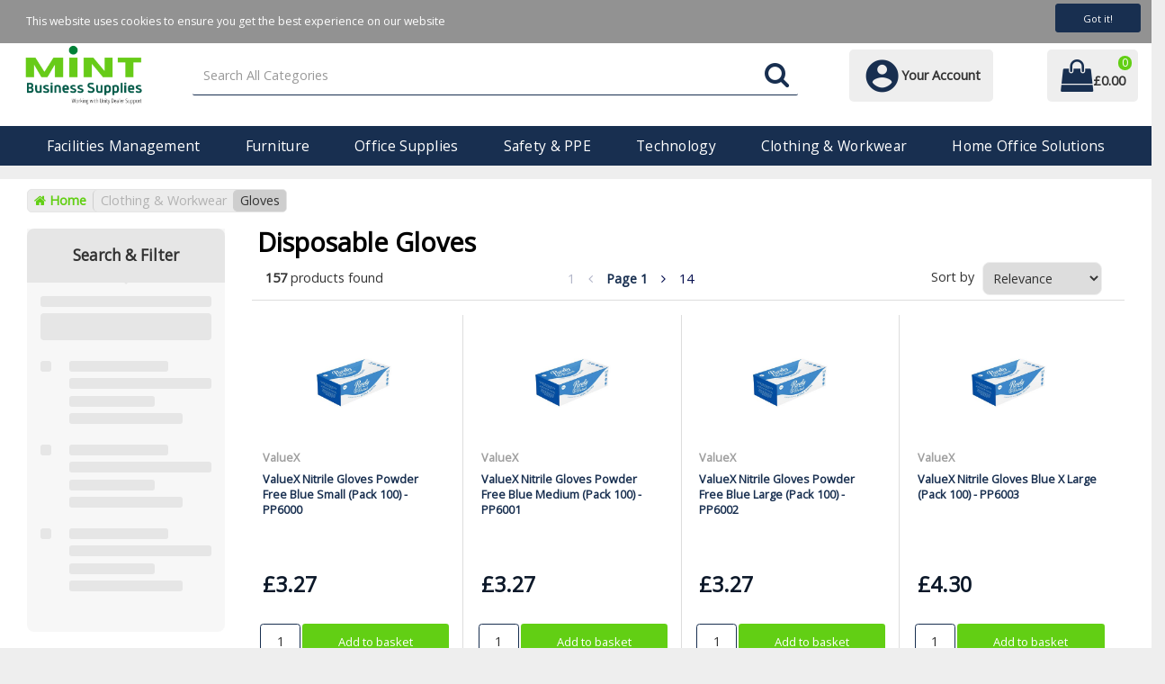

--- FILE ---
content_type: text/html; charset=UTF-8
request_url: https://www.mintofficesupplies.co.uk/disposable-gloves--2
body_size: 72717
content:
<!DOCTYPE html>
<html lang="en-GB">
<head>
    <meta charset="utf-8">
    <meta name="alb" content="4">
        <!--SEO Meta Tags-->
    <title>Disposable Gloves</title>
    <meta name="description" content="">
            <meta name="application-name" content="Mint Office Supplies"/>
        <meta name="csrf-token" content="qivUShuCwutxxPc4U0cjE3pAegZTIWJ3RJE0WUFj">
    <meta name="idempotency-token" content="e2TVOOrEzgLQBFoX0sDd8HWAgJKGD9ptZ58zXqh2oCUms41g0tQDVCPP0pZzHA4V">
    <meta name="keywords" content="">
    <meta name="currency" content="£">
    <meta name="currency_iso" content="GBP">
    <meta name="country" content="GB">
    <meta name="lang" content="en_gb"/>
    <meta name="blitz" content="mu-828a61bc-a033023c-c8623a71-ea8fbd04">
    <meta name="gr-sitekey" content="6Lde9b0UAAAAAK88kFk11QlBPYwFdjR9pyHbhEk-">
    <meta name="grecaptchasitekey" content="6LfX6fcpAAAAADKN9HFjlv42ujHjKxzsKdnuG-RW">
    <meta name="grecaptchasitekeyv3" content="6Ldk7b0UAAAAAKql_6lRVYhtbrFin4i5CVBA2iOD">
    <meta name="captcha-v3-all" content="" />
            <meta name="is_crawler" content="1">
        
    <link rel="preconnect" href="https://eu.evocdn.io" crossorigin>
    <link rel="dns-prefetch" href="https://eu.evocdn.io">

    <script src="https://www.mintofficesupplies.co.uk/custom-jstranslations"></script>

            <script src="https://www.google.com/recaptcha/api.js" async defer></script>
    
    <script>
        function onLoginModalSubmit(val) {
            $('.login-form-modal').submit();
        }
        function onLoginSubmit(val) {
            $('.login-form-inline').submit();
        }
    </script>
    <script>
        var EvoXLayerAddress = null;
        try {
            let addressJSON = 'null';
            EvoXLayerAddress = JSON.parse(addressJSON.replace(/&quot;/g,'"'));
        } catch (e) {
            console.log('EvoXLayer address error: ', e);
        }
        var EvoXLayer = function () {
            return {
                user: {
                    user_id: null,
                    customer_id: null,
                    role_id: '2250',
                    name: "",
                    email: '',
                    company: "",
                    account_company: "",
                    phone: '',
                    cell: '',
                    account_number: "",
                    seller_reference: "",
                    address: EvoXLayerAddress,
                                                        },
                app: {
                                        erp: 'horizonapi',
                                                        },
                session: {
                    default_branch: {"id":1008,"branch_code":"MAIN","code":"MAIN","email":"sales@mintofficesupplies.co.uk","name":"Mint Office Supplies","phone":"01509 221 145","company_number":null,"address":{"code":null,"title":"Registered Address","line_1":"44 Crownhill North","line_2":"Middleton","line_3":null,"city":"Manchester","state":"Greater Manchester","zip":"M24 1FB","country":"GB"},"location":{"branch":{"0":{"label":"UK"}}},"email_admin":"sales@mintofficesupplies.co.uk","email_invoice":"sales@mintofficesupplies.co.uk","email_order":"sales@mintofficesupplies.co.uk","email_return":"sales@mintofficesupplies.co.uk","email_sales":"sales@mintofficesupplies.co.uk","tax_number":null},
                    parent_branch: {},
                    account_manager: {},
                    account_managers: [],
                    cart: {
                        cart_id: 0
                    }
                }
            }
        }
    </script>
    <meta name="evo_timezone" content="Europe/Dublin" />
<meta name="evo_date_format" content="DD/MM/YYYY"/>
<meta name="evo_time_format" content="hh:mm:ss A"/>
<meta name="evo_datetime_format" content="DD/MM/YYYY hh:mm:ss A"/>
<meta name="evox_trace_id" content="IdqsSHL7552eb7090dee592fb08f92274ebc2cf6" />

    <!-- Canonical URL -->
            <link rel="canonical" href="https://www.mintofficesupplies.co.uk/disposable-gloves--2"/>
    
    
            <meta name="robots" content="noodp">
        
    

    
            <!--Mobile Specific Meta Tag-->
    <meta name="viewport" content="width=device-width, initial-scale=1.0, maximum-scale=1.0, user-scalable=no"/>


    <!--Fonts-->
    <script src="https://cdnjs.cloudflare.com/ajax/libs/webfont/1.6.28/webfontloader.js" integrity="sha512-v/wOVTkoU7mXEJC3hXnw9AA6v32qzpknvuUF6J2Lbkasxaxn2nYcl+HGB7fr/kChGfCqubVr1n2sq1UFu3Gh1w==" crossorigin="anonymous" referrerpolicy="no-referrer"></script><script>WebFont.load({google: {families: ["Open+Sans:regular", "Material Icons"]},timeout: 10000});</script>

    <!--Favicon-->
    <link rel="shortcut icon" href="/favicon.ico" type="image/x-icon">
    <link rel="icon" href="/favicon.ico" type="image/x-icon">

    
    <script language="javascript">
        var owl_carousels = {};
        var MasterSliders = [];
        var videoPopup = [];
        var trans = {
            "min_oq_title": "Minimum order quantity",
            "min_oq_text": "The minimum order amount is #item_minimum_order#.&lt;br&gt;You require to have a minimum quantity of #item_minimum_order# in your basket.",
            "min_oq_text_prompt": "This product has a minimum order quantity rule of #item_minimum_order#.&lt;br&gt;Removing this element will remove all occurrences of the product in the basket.&lt;br&gt;Do you wish to proceed?",
            "min_mq_title": "Minimum multiple quantity",
            "min_mq_text": "The minimum multiple quantity is #item_minimum_order#.&lt;br&gt;Please order in multiples of #item_minimum_order#.",
            "min_mq_text_custom": "The minimum quantity is #item_minimum_order#.&lt;br&gt;Please order in increments of #item_multiple_order#.",
            "min_oq_yes": "Yes, remove them",
            "min_oq_no": "No, keep all",
            "max_oq_title": "Maximum order quantity",
            "max_oq_text": "The maximum order amount is #item_maximum_order#.&lt;br&gt;You currently have #item_maximum_order_current_qty# in your basket.",
            "code": "product code",
            "product": "product",
            "products": "products",
            "callofforder": "Call-Off Order",
            "rewards": "Rewards",
            "points": "points",
            "reward_redeemed": "Points Deducted",
            "reward_accumulated": "Points Balance",
            "selectpricetitle": "Price is not valid",
            "selectpricetext": "Please, select a price for the item.",
        };

        var $evodata = {
            pickup: {
                is_pickup: 0,
                branch_code: '0',
                branch_locations: 0,
                branch_id: 1008,
                cart_open: 0,
            },
            inventory: {
                supplier: 0,
                erp: 1,
                evo: 1,
                provider: 'horizon',
                shipment_type: '',
            },
            branches: [],
            events: {
                widgets: {
                    subscription_products: {
                        order: {
                            success: null,
                            failed: null
                        }
                    },
                },
                search: {
                    success: null,
                    no_results: null,
                    load_filters: null
                },
                cookies: {
                    set: null
                },
                quote: {
                    sent: null,
                    failed: null
                },
                cart: {
                    load: {
                        success: null
                    },
                    add: {
                        success: null
                    },
                    total: {
                        update: null
                    },
                    remove: {
                        success: null
                    }
                },
                checkout: {
                    accountoptions: {
                        load: null
                    },
                    contactdetails: {
                        load: null
                    },
                    deliverydetails: {
                        load: null
                    },
                    deliveryoptions: {
                        load: null
                    },
                    paymentmethods: {
                        load: null
                    }
                },
                dds: {
                    specs: {
                        success: null,
                        failed: null
                    }
                },
                live: {
                    pricing: {
                        done: null
                    },
                    inventory: {
                        done: null
                    }
                },
                contact: {
                    form: {
                        sent: null,
                        failed: null
                    }
                },
                product: {
                    quickview: {
                        success: null,
                        failed: null
                    },
                    quicklist: {
                        add: {
                            success: null,
                            failed: null
                        },
                        remove: {
                            success: null,
                            failed: null
                        },
                        success: null, // left for backwards compatibility
                        failed: null, // left for backwards compatibility
                    },
                    configuration: {
                        success: null,
                        failed: null
                    },
                    variants: {
                        success: null,
                        failed: null
                    },
                    loadmore: {
                        success: null,
                        failed: null
                    },
                    recentlyviewed: {
                        success: null,
                        failed: null
                    },
                    contractitems: {
                        success: null,
                        failed: null
                    },
                },
                branchfinder: {
                    search: {
                        success: null,
                        failed: null
                    }
                },
                register: {
                    checkout: {
                        success: false
                    },
                    form: {
                        success: false
                    },
                    thankyou: {
                        success: false
                    }
                },
                log_in: {
                    success: false,
                    recaptcha: {
                        disabled: false
                    }
                },
                calculator: {
                    load: {
                        success: null
                    },
                },
            },
            products: {
                merchandising: {},
                related: {},
                list: {},
                calculator: {},
                lastviewedproducts: {},
                contractitems: {},
            },
            settings: {
                tax: {
                    include: 2
                },
                quotes: {
                    version: 2,
                },
                cart: {
                    limit: 0
                },
                pagination: 1,
                enforce_stock_in_current_branch: "0",
                storesettings: {
                    logolight: "https://eu.evocdn.io/dealer/1806/content/media/Logo/Mint Logo.png",
                    logodark: "",
                    badges_limit: "2",
                },
                decimal_limit: 1,
                enforce_contract: 0
            },
            features: {
                multiple_account_orders: 0,
                livedata: 1,
                live_rewards: {
                    enabled: 0,
                    points: 0,
                },
                live_pricing_badges: 1,
                erp_supports_offline_products: 0,
                prereleases: {
                    tims_will_call_live_price: 0,
                    horizon_tier_pricing: 0,
                    quicklists_v2: 1,
                    // DDMS Provider with pre-release
                    ddms_swaps_price_with_original_info: 1,
                    cart_update: 1,
                    approver_rejection_comment: 1,
                }
            },
            cookiesPreferences: {
                cookieManager: false,
                cookies: {
                    website_cookies: false,
                }
            }
        };

    </script>

    <link media="all" type="text/css" rel="stylesheet" href="https://www.mintofficesupplies.co.uk/resources/themes/marta/assets/build/plugins/owl-carousel/css/owl.carousel.70f2342b.min.css?v=1768838654">
<link media="all" type="text/css" rel="stylesheet" href="https://www.mintofficesupplies.co.uk/resources/themes/marta/assets/build/plugins/masterslider/style/masterslider.marta.b6659f40.min.css?v=1768838654">
<link media="all" type="text/css" rel="stylesheet" href="https://www.mintofficesupplies.co.uk/resources/themes/marta/assets/build/css/styles.6ca02a49.min.css?v=1768838654">

    <link rel='stylesheet' id='dealerThemeOptions' href='https://eu.evocdn.io/dealer/1806/assets/css/styles_1806_v1706894662.css' type='text/css' media='all' />
                <link rel="stylesheet" href='/resources/themes/marta/assets/build/css/myaccount_v2.d79d7164.min.css?v=1768838654' type="text/css"></link>
        
    <link rel='stylesheet' id='parentDevCssBlock' href='https://eu.evocdn.io/dealer/1803/assets/css/styles_1803_devcssblock_v1753714688.css' type='text/css' media='all' />
    <link rel='stylesheet' id='devCSSBlock' href='https://eu.evocdn.io/dealer/1806/assets/css/styles_1806_devcssblock_v1706894662.css' type='text/css' media='all' />
    <link rel='stylesheet' id='dealerParentCSSBlock' href='https://eu.evocdn.io/dealer/1803/assets/css/styles_1803_cssblock_v1753714688.css' type='text/css' media='all' />
    <link rel='stylesheet' id='dealerCSSBlock' href='https://eu.evocdn.io/dealer/1806/assets/css/styles_1806_cssblock_v1706894662.css' type='text/css' media='all' />

    
    
    
    
    <script>
function setupAddClassIntersectionCb(className = '') {
	return function toggleClassOnIntersection(entries, observer) {
		entries.forEach((entry) => {
			let elem = entry.target
			if(entry.isIntersecting) {
				elem.classList.add(className)
			}

		})
	}

}
function observeElements(cssSelectorToObserve,  observerOptions = {}, observerCb) {
	const els = document.querySelectorAll(cssSelectorToObserve)
	if(!els) {
		return
	}
	const observer = new IntersectionObserver(observerCb, observerOptions)
	els.forEach((el) => {
		observer.observe(el)
	})
} 
</script>
    

    
    <!--[if lt IE 10]>
          <style>
            
    .cd-dropdown-content .cd-secondary-dropdown > li {
      display: inline;
      float: left;
    }

    .toolbar .shopping-tools-wrapper > .dropdown {
      display: inline;
    }
    .toolbar .shopping-tools-wrapper a.quickordertoggle {
      display: inline;
    }
    header .header-full .search.widgetsearch {
      margin: 18px 0;
    }

    .toolbar .account-btn + .dropdown-menu::after {
      left: 139px;
    }
    .toolbar .account-btn + .dropdown-menu::before {
      left: 138px;
    }

    .itemsfound { margin-top: 7px; }
    .cat-tiles { margin-top: 15px; }


    i.material-icons.user-icon::before {
      content: none;
    }


    .pulse-loader { font-size: 2em; }
    .mask { top: 20em; left: 45%; }
    .mini-shopping-cart .cart-totals .content_loading .loader { margin: 15% 36%; }
    .cart-totals .content_loading .loader { margin: 25% 32%; }
  </style>
<![endif]-->

    

    
    

            </head>
<body
    class="ex-category ex-loggedout ex-branch-1008 ex-r-2250 ex-t-0 ex-lp-horizon ex-schema-default has-spinner-sharp-icon ex-category-disposablegloves ex-categoryid-1031602
 has-live-pricing loading-live-pricing live-pricing-fallback-option-evox live-pricing-failed-fallback-option-evox  has-live-inventory loading-live-inventory  has-live-inventory-v2  has-live-badges has-myaccount-2

">
<input type="hidden" id="ga_app_enabled" name="ga_app_enabled" value="false">
<input type="hidden" id="ga_consent_managed_externally" name="ga_consent_managed_externally" value="false">

<script>
// send Google Analytics consent update
function sendGAConsentUpdate(){
    if (window.GA_CONSENT_MANAGED_EXTERNALLY) {
        console.log('GA4 skipped - consent managed externally');
        document.getElementById('ga_consent_managed_externally').value = 'true';
        return;
    }

    if (document.cookie.indexOf('user_cookie_preferences') != -1) {
        var cookie = document.cookie.split('; ');
        var cookie_prefs = cookie.filter(function (row) {
        return row.indexOf('user_cookie_preferences') == 0;
        })[0];
        var cookieValue = cookie_prefs.split('=')[1];

        var allCookieValues = JSON.parse(cookieValue);
        var cookieConsentUpdateData = {};

        for (var cookie in allCookieValues){
            switch(cookie) {
                case 'google_analytics':
                    var consentType = allCookieValues[cookie] ? 'granted' : 'denied';
                    cookieConsentUpdateData['analytics_storage'] = consentType;
                    break;
                case 'google_ads':
                    var consentType = allCookieValues[cookie] ? 'granted' : 'denied';
                    cookieConsentUpdateData['ad_storage'] = consentType;
                    cookieConsentUpdateData['ad_user_data'] = consentType;
                    cookieConsentUpdateData['ad_personalization'] = consentType;
                    break;
                case 'personalisation':
                    var consentType = allCookieValues[cookie] ? 'granted' : 'denied';
                    cookieConsentUpdateData['personalization_storage'] = consentType;
                    break;
                default:
            }
        }

        if (Object.keys(cookieConsentUpdateData).length) {
            window.dataLayer = window.dataLayer || [];
            function gtag(){dataLayer.push(arguments);}

            // Always grant necessary functionality and security storage
            cookieConsentUpdateData['functionality_storage'] = 'granted';
            cookieConsentUpdateData['security_storage'] = 'granted';

            //send consent update to Google Analytics
            gtag('consent', 'update', cookieConsentUpdateData);
        }
    }
}
sendGAConsentUpdate();
</script>

<input type="hidden" name="store_base_url" value="https://www.mintofficesupplies.co.uk">

<input type="hidden" id="auth0" value="">



    <input type="hidden" id="search_term" value="">



<script type="text/javascript">
    //INIT mini cart
    var $mini_cart = [];
    var $q_item;
    var $displayheaderminicart = '1';
    var $displaysearchminicart = '1';
    var $globalCurrency = '£';
    var $globalCurrencyISO = 'GBP';

            $q_item = {};
        $q_item.cart_count = 0;
        $q_item.langcart = "basket";
        $q_item.cart_total = "0.00";
        $q_item.badges = [];
        $q_item.currency = "£";
        $q_item.rooturl = "https://www.mintofficesupplies.co.uk";
        $mini_cart[0] = $q_item;
    
</script>


<!--Header-->
<header>
  
  
  
  
  <div class="header-full">
                              <div class="headersection-1 " role="row-section">
                  <div class="container-fluid ">
                    <div class="" role="row-wrapper">
                                <div class="row row-1">
                                                                      <div class="col col-sm-12 col-md-12 col-lg-12 htmlcontent_container" id="htmlcontent_214323">
                  <div class="top-bar">
  <div class="container dflex">
  <ul class="dflex">
    <li><a href="\about">About</a></li>
    <li><a href="\delivery">Delivery</a></li>
    <li><a href="\contact-us">Contact Us</a></li>
  </ul>
  <ul class="dflex">
    <li class="top-bar_telephone"><span class="fa fa-phone"></span><a href=""></a></li>
  </ul>
</div>
<script>
document.addEventListener('DOMContentLoaded', (e) => {
  const topBarTelephone = document.querySelector('.top-bar_telephone a')
  const store = EvoXLayer().session.default_branch
  const callable = `+44${store.phone.slice(1).replace(/\D/g, '')}`
  topBarTelephone.textContent = store.phone
  topBarTelephone.setAttribute('href', `tel:${callable}`)
})
</script>
</div>

                </div>
                                    </div>
                    </div>
                  </div>
                </div>
                                        <div class="headersection-2 " role="row-section">
                  <div class="container ">
                    <div class="" role="row-wrapper">
                                <div class="row vertical-align row-2">
                                                                      <div class="col col-sm-2 col-md-2 col-lg-2 logo_container" id="logo_214324">
                  <!-- Widgetlogo  -->
<div class=" widgetlogo" style="text-align:center">
  <a class="logo" href="https://www.mintofficesupplies.co.uk"><img src="https://eu.evocdn.io/dealer/1806/content/media/Logo/Mint Logo.png" alt="Mint Office Supplies" style="max-width:146px; max-height:50px;"/></a>
</div>
<!-- End Widgetlogo -->

                </div>
                                                                          <div class="col col-sm-4 col-md-4 col-lg-4 search_container" id="search_72">
                  <div class="widgetsearch search ">

<section class="search ">
  <div class="searchlist">
    <!--Search Form-->
      <form class="search-form closed" method="get" role="form" action="/search" autocomplete="off" onsubmit="searchloader(event)">
                      <div class="form-container">
            <div class="form-group" style="">
                            <div class="" id="searchtags" style="display: block; width: 100%;">

                <div class="searchtable">
                  <div class="">
                      
                      <div class="ajax-search relsearch">
                                                <button type="submit" aria-label="Submit search form"><i class="fa fa-search"></i></button>
                                                <input type="hidden" class="resultscharlimit" value="auto">
                                                <input type="text" class="form-control  searchlist_hd   ajax-search-control " name="query" required placeholder="Search All Categories" aria-label="Search All Categories">
                        <div class="ajax-results"></div>
                        </div>
                      </div>

                    </div>

                  </div>
                  
              </div>
            </div>
          </form>
        </div>

  </section>

</div>

                </div>
                                                                          <div class="col col-sm-4 col-md-4 col-lg-4 shoppingtools_container" id="shoppingtools_214325">
                  <!--Shopping tools-->
<div class="toolbar ">
  <div class="shopping-tools-wrapper st-login st-quicklist" data-selectedtools="2" style=" justify-content:flex-end ">
    
          
              <div class="dropdown">
          
          <a class="account-btn btn-outlined-invert logged-out" data-toggle="dropdown" aria-haspopup="true" href="#" title="Your Account" alt="Your Account">
            <!--[if !IE]> --><i class="material-icons user-icon"></i><!-- <![endif]-->
            <!--[if lt IE 10]><i class="material-icons user-icon">&#xE853;</i><![endif]-->
            <span>
              <span class="welcome-message line1">Hi There!</span><br>
              <span class="welcome-message line2"><strong>Your Account</strong></span>
              <i class="fa fa-caret-down arrow-your-account"></i>
            </span>
          </a>
          <div class="dropdown-menu account-dropdown">
            <div class="arrow_box"></div>
            <span class="overlap" style="left: 0px;"></span>
                        <div class="form-group pointer" data-toggle="modal" data-target="#loginModal">
              <a href="javascript:;">Sign in</a>
              <div class="description">View your account</div>
            </div>
                                                <div class="signin_register pointer" onclick="location.href='https://www.mintofficesupplies.co.uk/request-account'">
              <a href="https://www.mintofficesupplies.co.uk/request-account">Request an account</a>
                            <div class="description">Get more out of Mint Office Supplies</div>
                          </div>
                      </div>
        </div>
          
    
    
    
    
  </div>
</div>
<!-- End Shopping tools-->

                </div>
                                                                          <div class="col col-sm-2 col-md-2 col-lg-2 minicart_container" id="minicart_71">
                  <!--googleoff: all-->
<!--Minicart-->
<script type="text/javascript">
//INIT SHORT cart
$displayheaderminicart = '1';
$displaysearchminicart = '1';
</script>



      <div class="toolbar " style="text-align: center">
      <input type="hidden" id="show_tax" value="2">
      <input type="hidden" id="gb_store"  value="1" >
        <div class="cart-btn  no-items " data-nosnippet>
            <a class="btn btn-outlined-invert headermini"  href="/cart">
              <i class="fa fa-shopping-bag"></i><span class="minicart_count">0</span>
                                                <b class="minicart_total">£0.00</b>
                                          </a>

                          <!--Cart Dropdown-->
                            <div class="cart-dropdown" style="">
                <div class="arrow_box">
                  <span class="overlap"></span><!--Small rectangle to overlap Cart button-->
                                      <div class="header group">
                      <i class="fa fa-shopping-bag"></i> <span class="minicart_count"></span> <span class="productstype">products</span> <span class="in-your-cart">in your basket</span><span class="to-quote">to quote</span>
                                                  <a class="btn btn-default to-checkout"  href="/checkout" >
                                 Checkout                             </a>
                                                                </div>
                                    <div class="cart-resume">
                    <div class="body">
                                              <div class="cart-noresults">Ooops no items were found.<br>Try something else.</div>
                                            <table class="minicart"></table>
                    </div>
                                        <div class="promotion_discount">
                      <div class="row">
                        <div class="col-xs-6" style="padding-right: 0.5em;">
                          
                          <input type="text" autocomplete="false" id="coupon_code" name="coupon_code" class="form-control coupon_code" placeholder="Enter coupon code">
                        </div>
                        <div class="col-xs-6" style="padding-left: 0.5em;">
                          <button type="button" data-url="/cart/applycoupon" class="form-control btn btn-default btn-sm coupon_apply">
                            <i class="fa fa-cut fa-fw"></i>
                            <i class="fa fa-cog fa-spin fa-fw hide"></i>
                            Apply coupon
                          </button>
                        </div>
                      </div>
                      <div class="row">
                        <div class="col-xs-12">
                          <div class="alert alert-warning promotion_discount_result"></div>
                          <div class="alert alert-success promotion_discount_result"><span class="message"></span> <i class='fa fa-check-circle'></i></div>
                        </div>
                      </div>
                    </div>
                                        <div class="softgraybackground mini-shopping-cart">
                      <div class="cart-sidebar">
                        <div class="cart-totals">
                                                                                    <div class="cart-search">
                                
                                <input class="form-control input-sm cart-search-input" type="text" value="" placeholder="Search basket"  aria-label="Search basket">
                              </div>
                                                                                <div class="contentcart_error_message">
                            <div class="ccem_title"></div>
                            <div class="ccem_text"></div>
                            <div class="ccem_buttons">
                              <a class="btn btn-default btn-sm okbtn" href="javascript:$('.contentcart_error_message').fadeOut('slow'); $('.cart-sidebar .cart-totals').removeClass('displaying-error-message');">Ok</a>
                              <a class="btn btn-default btn-sm yesbtn" href="javascript:;"></a>
                              <a class="btn btn-default btn-sm nobtn" href="javascript:$('.contentcart_error_message').fadeOut('slow'); $('.cart-sidebar .cart-totals').removeClass('displaying-error-message');"></a>
                            </div>
                          </div>
                          <div class="content_loading"><div class="loader"><div class="pulse-loader">Loading…</div></div></div>

                                                    <div id="minicart-table-totals-placeholder"></div>
                          
                        </div>
                      </div>
                    </div>
                    <div class="footer group ">
                      
                      <div class="buttons col-xs-6 to-cart-wrapper">
                        <a class="btn btn-default btn-outlined-invert btn-block to-cart" href="/cart">To basket</a>
                      </div>
                      <div class="buttons col-xs-12 to-quote-wrapper">
                          <a class="btn btn-default btn-outlined-invert btn-block to-quote" href="/cart">Quote Me</a>
                      </div>
                                              <div class="total col-xs-6">
                            <a class="btn btn-default btn-outlined-invert btn-block to-checkout"  href="/checkout" >
                                 Checkout                             </a>
                        </div>
                                          </div>
                  </div><!--cart-resume Close-->
                </div><!--arrow_box Close-->
              </div><!--Cart Dropdown Close-->

                  </div>
    </div>
  
<!-- End mini cart-->
<!--googleon: all-->

                </div>
                                    </div>
                    </div>
                  </div>
                </div>
                                        <div class="headersection-3 " role="row-section">
                  <div class="container-fluid ">
                    <div class="" role="row-wrapper">
                                <div class="row row-3">
                                                                      <div class="col col-sm-12 col-md-12 col-lg-12 headermenu_container" id="headermenu_214326">
                  <!--Main Menu-->

  <nav class="menu expanded hide-mobile ">
    <div class="catalog-block">
        <ul class="catalog">

                                    <!-- 1st level -->
              
              <li class="  has-submenu  ">
                                  <a href=" javascript:; " data-url="https://www.mintofficesupplies.co.uk/facilities-management">
                    Facilities Management
                  </a>
                                                  <ul class="submenu">
                    <!-- 2nd level -->
                    <div class="container submenucontainer" style="height: 700px;">
                                          <li class=" has-submenu     ">
                                                  <a  href="https://www.mintofficesupplies.co.uk/car-park-and-outdoors" >Car Park &amp; Outdoors</a>
                                                                          <ul>
                                                                                              <li class="">
                                    <a  href="https://www.mintofficesupplies.co.uk/bollards-and-bumps" >Bollards &amp; Bumps</a>
                                  </li>
                                                                                                                              <li class="">
                                    <a  href="https://www.mintofficesupplies.co.uk/de-icing-equipment" >De-Icing Equipment</a>
                                  </li>
                                                                                                                              <li class="">
                                    <a  href="https://www.mintofficesupplies.co.uk/cycle-racks" >Cycle Racks &amp; Shelters</a>
                                  </li>
                                                                                                                              <li class="">
                                    <a  href="https://www.mintofficesupplies.co.uk/car-park-signs" >Car Park Signs</a>
                                  </li>
                                                                                                                              <li class="">
                                    <a  href="https://www.mintofficesupplies.co.uk/litter-bins--1" >Litter Bins</a>
                                  </li>
                                                                                                                              <li class="text-color-accent">
                                    <a  href="https://www.mintofficesupplies.co.uk/car-park-and-outdoors" >See All....</a>
                                  </li>
                                                                                      </ul>
                                              </li>
                                          <li class=" has-submenu     ">
                                                  <a  href="https://www.mintofficesupplies.co.uk/cash-management" >Cash Management</a>
                                                                          <ul>
                                                                                              <li class="">
                                    <a  href="https://www.mintofficesupplies.co.uk/cash-safes" >Cash Safes</a>
                                  </li>
                                                                                                                              <li class="">
                                    <a  href="https://www.mintofficesupplies.co.uk/cash-bags" >Cash Bags</a>
                                  </li>
                                                                                                                              <li class="">
                                    <a  href="https://www.mintofficesupplies.co.uk/cash-counter" >Cash Counter</a>
                                  </li>
                                                                                                                              <li class="">
                                    <a  href="https://www.mintofficesupplies.co.uk/cash-registers" >Cash Registers</a>
                                  </li>
                                                                                                                              <li class="text-color-accent">
                                    <a  href="https://www.mintofficesupplies.co.uk/cash-management" >See All....</a>
                                  </li>
                                                                                      </ul>
                                              </li>
                                          <li class=" has-submenu     ">
                                                  <a  href="https://www.mintofficesupplies.co.uk/catering-equipment" >Catering Equipment</a>
                                                                          <ul>
                                                                                              <li class="">
                                    <a  href="https://www.mintofficesupplies.co.uk/kitchen-appliances" >Kitchen Appliances</a>
                                  </li>
                                                                                                                              <li class="">
                                    <a  href="https://www.mintofficesupplies.co.uk/crockery" >Crockery</a>
                                  </li>
                                                                                                                              <li class="">
                                    <a  href="https://www.mintofficesupplies.co.uk/cups-and-glasses" >Cups &amp; Glasses</a>
                                  </li>
                                                                                                                              <li class="">
                                    <a  href="https://www.mintofficesupplies.co.uk/cutlery" >Cutlery</a>
                                  </li>
                                                                                                                              <li class="">
                                    <a  href="https://www.mintofficesupplies.co.uk/service-trolleys" >Service Trolleys</a>
                                  </li>
                                                                                                                              <li class="text-color-accent">
                                    <a  href="https://www.mintofficesupplies.co.uk/catering-equipment" >See All....</a>
                                  </li>
                                                                                      </ul>
                                              </li>
                                          <li class=" has-submenu     ">
                                                  <a  href="https://www.mintofficesupplies.co.uk/catering-supplies" >Catering Supplies</a>
                                                                          <ul>
                                                                                              <li class="">
                                    <a  href="https://www.mintofficesupplies.co.uk/hot-drinks" >Hot Drinks</a>
                                  </li>
                                                                                                                              <li class="">
                                    <a  href="https://www.mintofficesupplies.co.uk/cold-drinks" >Cold Drinks</a>
                                  </li>
                                                                                                                              <li class="">
                                    <a  href="https://www.mintofficesupplies.co.uk/food-and-confectionery" >Food &amp; Confectionery</a>
                                  </li>
                                                                                                                              <li class="">
                                    <a  href="https://www.mintofficesupplies.co.uk/cleaning-fluids" >Cleaning Fluids</a>
                                  </li>
                                                                                                                              <li class="text-color-accent">
                                    <a  href="https://www.mintofficesupplies.co.uk/catering-supplies" >See All....</a>
                                  </li>
                                                                                      </ul>
                                              </li>
                                          <li class=" has-submenu     ">
                                                  <a  href="https://www.mintofficesupplies.co.uk/cleaning-equipment" >Cleaning Equipment</a>
                                                                          <ul>
                                                                                              <li class="">
                                    <a  href="https://www.mintofficesupplies.co.uk/brooms-mops-and-buckets" >Brooms, Mops &amp; Buckets</a>
                                  </li>
                                                                                                                              <li class="">
                                    <a  href="https://www.mintofficesupplies.co.uk/cleaning-appliances" >Cleaning Appliances</a>
                                  </li>
                                                                                                                              <li class="">
                                    <a  href="https://www.mintofficesupplies.co.uk/laundry-appliances" >Laundry Appliances</a>
                                  </li>
                                                                                                                              <li class="">
                                    <a  href="https://www.mintofficesupplies.co.uk/spillage-containment" >Spillage Containment</a>
                                  </li>
                                                                                                                              <li class="">
                                    <a  href="https://www.mintofficesupplies.co.uk/biohazard-disposal" >Biohazard Disposal</a>
                                  </li>
                                                                                      </ul>
                                              </li>
                                          <li class=" has-submenu     ">
                                                  <a  href="https://www.mintofficesupplies.co.uk/cleaning-supplies" >Cleaning Supplies</a>
                                                                          <ul>
                                                                                              <li class="">
                                    <a  href="https://www.mintofficesupplies.co.uk/cleaning-wipes--1" >Cleaning Wipes</a>
                                  </li>
                                                                                                                              <li class="">
                                    <a  href="https://www.mintofficesupplies.co.uk/general-cleaning" >General Cleaning</a>
                                  </li>
                                                                                                                              <li class="">
                                    <a  href="https://www.mintofficesupplies.co.uk/cleaning-fluids--1" >Cleaning Fluids</a>
                                  </li>
                                                                                                                              <li class="">
                                    <a  href="https://www.mintofficesupplies.co.uk/hand-towel-dispensers" >Paper Towel Dispensers</a>
                                  </li>
                                                                                                                              <li class="">
                                    <a  href="https://www.mintofficesupplies.co.uk/paper-towels--1" >Paper Towels</a>
                                  </li>
                                                                                                                              <li class="">
                                    <a  href="https://www.mintofficesupplies.co.uk/washing-up-products--1" >Washing Up Products</a>
                                  </li>
                                                                                                                              <li class="text-color-accent">
                                    <a  href="https://www.mintofficesupplies.co.uk/cleaning-supplies" >See All....</a>
                                  </li>
                                                                                      </ul>
                                              </li>
                                          <li class=" has-submenu     ">
                                                  <a  href="https://www.mintofficesupplies.co.uk/clothing" >Clothing</a>
                                                                          <ul>
                                                                                              <li class="">
                                    <a  href="https://www.mintofficesupplies.co.uk/jackets" >Jackets</a>
                                  </li>
                                                                                                                              <li class="">
                                    <a  href="https://www.mintofficesupplies.co.uk/shirts" >Shirts &amp; Blouses</a>
                                  </li>
                                                                                                                              <li class="">
                                    <a  href="https://www.mintofficesupplies.co.uk/trousers" >Trousers &amp; Shorts</a>
                                  </li>
                                                                                                                              <li class="">
                                    <a  href="https://www.mintofficesupplies.co.uk/workwear-accessories" >Workwear Accessories</a>
                                  </li>
                                                                                                                              <li class="">
                                    <a  href="https://www.mintofficesupplies.co.uk/overalls--1" >Overalls, Bibs &amp; Aprons</a>
                                  </li>
                                                                                                                              <li class="text-color-accent">
                                    <a  href="https://www.mintofficesupplies.co.uk/clothing" >See All....</a>
                                  </li>
                                                                                      </ul>
                                              </li>
                                          <li class=" has-submenu     ">
                                                  <a  href="https://www.mintofficesupplies.co.uk/mailroom" >Mailroom</a>
                                                                          <ul>
                                                                                              <li class="">
                                    <a  href="https://www.mintofficesupplies.co.uk/letter-folders" >Letter Folders, Inserters &amp; Creasers</a>
                                  </li>
                                                                                                                              <li class="">
                                    <a  href="https://www.mintofficesupplies.co.uk/weighing-scales" >Weighing Scales</a>
                                  </li>
                                                                                                                              <li class="">
                                    <a  href="https://www.mintofficesupplies.co.uk/mail-trolleys" >Mail Trolleys</a>
                                  </li>
                                                                                                                              <li class="">
                                    <a  href="https://www.mintofficesupplies.co.uk/franking-machine-supplies" >Franking Machine Supplies</a>
                                  </li>
                                                                                                                              <li class="">
                                    <a  href="https://www.mintofficesupplies.co.uk/mailing-pouches" >Mailing Pouches</a>
                                  </li>
                                                                                                                              <li class="text-color-accent">
                                    <a  href="https://www.mintofficesupplies.co.uk/mailroom" >See All....</a>
                                  </li>
                                                                                      </ul>
                                              </li>
                                          <li class=" has-submenu     ">
                                                  <a  href="https://www.mintofficesupplies.co.uk/meeting-and-exhibition" >Meeting &amp; Exhibition</a>
                                                                          <ul>
                                                                                              <li class="">
                                    <a  href="https://www.mintofficesupplies.co.uk/flipchart-easel" >Flipchart Easel</a>
                                  </li>
                                                                                                                              <li class="">
                                    <a  href="https://www.mintofficesupplies.co.uk/portable-screens" >Portable Screens</a>
                                  </li>
                                                                                                                              <li class="">
                                    <a  href="https://www.mintofficesupplies.co.uk/wall-ceiling-mounted-screens" >Wall/Ceiling Mounted Screens</a>
                                  </li>
                                                                                                                              <li class="">
                                    <a  href="https://www.mintofficesupplies.co.uk/combination-boards" >Combination Boards</a>
                                  </li>
                                                                                      </ul>
                                              </li>
                                          <li class=" has-submenu     ">
                                                  <a  href="https://www.mintofficesupplies.co.uk/noticeboards-and-whiteboards" >Noticeboards &amp; Whiteboards</a>
                                                                          <ul>
                                                                                              <li class="">
                                    <a  href="https://www.mintofficesupplies.co.uk/chalk-boards" >Chalk Boards</a>
                                  </li>
                                                                                                                              <li class="">
                                    <a  href="https://www.mintofficesupplies.co.uk/drywipe-board-accessories" >Drywipe Board Accessories</a>
                                  </li>
                                                                                                                              <li class="">
                                    <a  href="https://www.mintofficesupplies.co.uk/drywipe-boards" >Drywipe Boards</a>
                                  </li>
                                                                                                                              <li class="">
                                    <a  href="https://www.mintofficesupplies.co.uk/drywipe-lap-board" >Drywipe Lap Board</a>
                                  </li>
                                                                                                                              <li class="">
                                    <a  href="https://www.mintofficesupplies.co.uk/glass-boards" >Glass Boards</a>
                                  </li>
                                                                                                                              <li class="text-color-accent">
                                    <a  href="https://www.mintofficesupplies.co.uk/noticeboards-and-whiteboards" >See All....</a>
                                  </li>
                                                                                      </ul>
                                              </li>
                                          <li class=" has-submenu     ">
                                                  <a  href="https://www.mintofficesupplies.co.uk/packing-materials" >Packing Materials</a>
                                                                          <ul>
                                                                                              <li class="">
                                    <a  href="https://www.mintofficesupplies.co.uk/bags" >Bags</a>
                                  </li>
                                                                                                                              <li class="">
                                    <a  href="https://www.mintofficesupplies.co.uk/bubble-wrap" >Bubble Wrap</a>
                                  </li>
                                                                                                                              <li class="">
                                    <a  href="https://www.mintofficesupplies.co.uk/edge-protection" >Edge Protection</a>
                                  </li>
                                                                                                                              <li class="">
                                    <a  href="https://www.mintofficesupplies.co.uk/layflat-tubing" >Layflat Tubing</a>
                                  </li>
                                                                                                                              <li class="">
                                    <a  href="https://www.mintofficesupplies.co.uk/loose-fill" >Loose Fill</a>
                                  </li>
                                                                                                                              <li class="">
                                    <a  href="https://www.mintofficesupplies.co.uk/mailing-boxes" >Mailing Boxes</a>
                                  </li>
                                                                                                                              <li class="">
                                    <a  href="https://www.mintofficesupplies.co.uk/packing-cartons" >Packing Cartons</a>
                                  </li>
                                                                                                                              <li class="">
                                    <a  href="https://www.mintofficesupplies.co.uk/packing-list-envelopes" >Packing List Envelopes</a>
                                  </li>
                                                                                                                              <li class="">
                                    <a  href="https://www.mintofficesupplies.co.uk/pallets" >Pallets</a>
                                  </li>
                                                                                                                              <li class="">
                                    <a  href="https://www.mintofficesupplies.co.uk/shrink-wrap" >Shrink-Wrap</a>
                                  </li>
                                                                                                                              <li class="">
                                    <a  href="https://www.mintofficesupplies.co.uk/strapping" >Strapping</a>
                                  </li>
                                                                                                                              <li class="">
                                    <a  href="https://www.mintofficesupplies.co.uk/stretchwrap" >Stretchwrap</a>
                                  </li>
                                                                                                                              <li class="">
                                    <a  href="https://www.mintofficesupplies.co.uk/wrapping-paper" >Wrapping Paper</a>
                                  </li>
                                                                                                                              <li class="">
                                    <a  href="https://www.mintofficesupplies.co.uk/polythene-envelopes--2" >Polythene Envelopes</a>
                                  </li>
                                                                                                                              <li class="">
                                    <a  href="https://www.mintofficesupplies.co.uk/padded-bags--2" >Padded Bags</a>
                                  </li>
                                                                                                                              <li class="">
                                    <a  href="https://www.mintofficesupplies.co.uk/string-and-sisal--1" >String &amp; Sisal</a>
                                  </li>
                                                                                                                              <li class="">
                                    <a  href="https://www.mintofficesupplies.co.uk/printed-parcel-labels--1" >Printed Parcel Labels</a>
                                  </li>
                                                                                      </ul>
                                              </li>
                                          <li class=" has-submenu     ">
                                                  <a  href="https://www.mintofficesupplies.co.uk/diy-tools" >Tools &amp; Hardware</a>
                                                                          <ul>
                                                                                              <li class="">
                                    <a  href="https://www.mintofficesupplies.co.uk/diy-supplies" >DIY Supplies</a>
                                  </li>
                                                                                                                              <li class="">
                                    <a  href="https://www.mintofficesupplies.co.uk/screwdrivers" >Screwdrivers</a>
                                  </li>
                                                                                                                              <li class="">
                                    <a  href="https://www.mintofficesupplies.co.uk/knives-and-knife-blades" >Knives &amp; Knife Blades</a>
                                  </li>
                                                                                                                              <li class="">
                                    <a  href="https://www.mintofficesupplies.co.uk/saws--5" >Saws</a>
                                  </li>
                                                                                                                              <li class="">
                                    <a  href="https://www.mintofficesupplies.co.uk/glue-guns" >Glue Guns</a>
                                  </li>
                                                                                                                              <li class="text-color-accent">
                                    <a  href="https://www.mintofficesupplies.co.uk/diy-tools" >See All....</a>
                                  </li>
                                                                                      </ul>
                                              </li>
                                          <li class=" has-submenu     ">
                                                  <a  href="https://www.mintofficesupplies.co.uk/warehouse-equipment" >Warehouse Equipment</a>
                                                                          <ul>
                                                                                              <li class="">
                                    <a  href="https://www.mintofficesupplies.co.uk/sack-holders" >Sack Holders</a>
                                  </li>
                                                                                                                              <li class="">
                                    <a  href="https://www.mintofficesupplies.co.uk/racking-and-shelving" >Racking &amp; Shelving</a>
                                  </li>
                                                                                                                              <li class="">
                                    <a  href="https://www.mintofficesupplies.co.uk/steps" >Ladders, Stepladders &amp; Platform Steps</a>
                                  </li>
                                                                                                                              <li class="">
                                    <a  href="https://www.mintofficesupplies.co.uk/tool-storage" >Tool Storage</a>
                                  </li>
                                                                                                                              <li class="">
                                    <a  href="https://www.mintofficesupplies.co.uk/packing-tools" >Packing Tools</a>
                                  </li>
                                                                                                                              <li class="text-color-accent">
                                    <a  href="https://www.mintofficesupplies.co.uk/warehouse-equipment" >See All....</a>
                                  </li>
                                                                                      </ul>
                                              </li>
                                          <li class=" has-submenu     ">
                                                  <a  href="https://www.mintofficesupplies.co.uk/washroom" >Washroom</a>
                                                                          <ul>
                                                                                              <li class="">
                                    <a  href="https://www.mintofficesupplies.co.uk/paper-towels" >Paper Towels</a>
                                  </li>
                                                                                                                              <li class="">
                                    <a  href="https://www.mintofficesupplies.co.uk/toilet-cleaner" >Toilet Cleaner</a>
                                  </li>
                                                                                                                              <li class="">
                                    <a  href="https://www.mintofficesupplies.co.uk/toilet-roll-dispensers" >Toilet Roll Dispensers</a>
                                  </li>
                                                                                                                              <li class="">
                                    <a  href="https://www.mintofficesupplies.co.uk/hand-soap-creams-and-lotions" >Hand Soap, Creams &amp; Lotions</a>
                                  </li>
                                                                                                                              <li class="">
                                    <a  href="https://www.mintofficesupplies.co.uk/toilet-tissue" >Toilet Tissue</a>
                                  </li>
                                                                                                                              <li class="text-color-accent">
                                    <a  href="https://www.mintofficesupplies.co.uk/washroom" >See All....</a>
                                  </li>
                                                                                      </ul>
                                              </li>
                                          <li class="  text-color-accent  ">
                                                  <a  href="https://www.mintofficesupplies.co.uk/facilities-management" >See All Categories....</a>
                                                                      </li>
                                        </div>
                  </ul>
                                          <!-- 1st level -->
              
              <li class="  has-submenu  ">
                                  <a href=" javascript:; " data-url="https://www.mintofficesupplies.co.uk/furniture">
                    Furniture
                  </a>
                                                  <ul class="submenu">
                    <!-- 2nd level -->
                    <div class="container submenucontainer" style="height: 700px;">
                                          <li class="    ">
                                                  <a  href="https://www.mintofficesupplies.co.uk/dams-big-deals-november-january-26" >Furniture Special Offers</a>
                                                                      </li>
                                          <li class=" has-submenu     ">
                                                  <a  href="https://www.mintofficesupplies.co.uk/desking" >Desking</a>
                                                                          <ul>
                                                                                              <li class="">
                                    <a  href="https://www.mintofficesupplies.co.uk/computer-workstation" >Computer Workstation</a>
                                  </li>
                                                                                                                              <li class="">
                                    <a  href="https://www.mintofficesupplies.co.uk/desk-components" >Desk Components</a>
                                  </li>
                                                                                                                              <li class="">
                                    <a  href="https://www.mintofficesupplies.co.uk/desk-extension" >Desk Extensions</a>
                                  </li>
                                                                                                                              <li class="">
                                    <a  href="https://www.mintofficesupplies.co.uk/office-desks" >Office Desks</a>
                                  </li>
                                                                                                                              <li class="">
                                    <a  href="https://www.mintofficesupplies.co.uk/pedestals" >Pedestals</a>
                                  </li>
                                                                                                                              <li class="">
                                    <a  href="https://www.mintofficesupplies.co.uk/reception-desks" >Reception Desks</a>
                                  </li>
                                                                                                                              <li class="">
                                    <a  href="https://www.mintofficesupplies.co.uk/bench-desking" >Bench Desking</a>
                                  </li>
                                                                                      </ul>
                                              </li>
                                          <li class=" has-submenu     ">
                                                  <a  href="https://www.mintofficesupplies.co.uk/screens" >Screens</a>
                                                                          <ul>
                                                                                              <li class="">
                                    <a  href="https://www.mintofficesupplies.co.uk/floor-standing-screens" >Floor Standing Screens</a>
                                  </li>
                                                                                                                              <li class="">
                                    <a  href="https://www.mintofficesupplies.co.uk/screen-accessories" >Screen Accessories</a>
                                  </li>
                                                                                                                              <li class="">
                                    <a  href="https://www.mintofficesupplies.co.uk/desk-mounted-screens" >Desk Mounted Screens</a>
                                  </li>
                                                                                                                              <li class="">
                                    <a  href="https://www.mintofficesupplies.co.uk/protective-screens" >Protective Screens</a>
                                  </li>
                                                                                                                              <li class="">
                                    <a  href="https://www.mintofficesupplies.co.uk/hanging-screens" >Hanging Screens</a>
                                  </li>
                                                                                      </ul>
                                              </li>
                                          <li class=" has-submenu     ">
                                                  <a  href="https://www.mintofficesupplies.co.uk/seating" >Seating</a>
                                                                          <ul>
                                                                                              <li class="">
                                    <a  href="https://www.mintofficesupplies.co.uk/canteen-chairs" >Canteen Chairs</a>
                                  </li>
                                                                                                                              <li class="">
                                    <a  href="https://www.mintofficesupplies.co.uk/chair-accessories" >Chair Accessories</a>
                                  </li>
                                                                                                                              <li class="">
                                    <a  href="https://www.mintofficesupplies.co.uk/classroom-seats" >Classroom Seats</a>
                                  </li>
                                                                                                                              <li class="">
                                    <a  href="https://www.mintofficesupplies.co.uk/lab-seats" >Lab Seats</a>
                                  </li>
                                                                                                                              <li class="">
                                    <a  href="https://www.mintofficesupplies.co.uk/locker-room-bench-seats" >Locker Room Bench Seats</a>
                                  </li>
                                                                                                                              <li class="">
                                    <a  href="https://www.mintofficesupplies.co.uk/office-chairs" >Office Chairs</a>
                                  </li>
                                                                                                                              <li class="">
                                    <a  href="https://www.mintofficesupplies.co.uk/outdoor-seating" >Outdoor Furniture</a>
                                  </li>
                                                                                                                              <li class="">
                                    <a  href="https://www.mintofficesupplies.co.uk/reception-chairs" >Reception Chairs</a>
                                  </li>
                                                                                                                              <li class="">
                                    <a  href="https://www.mintofficesupplies.co.uk/stacking-chairs" >Banqueting &amp; Conference Chairs</a>
                                  </li>
                                                                                                                              <li class="">
                                    <a  href="https://www.mintofficesupplies.co.uk/visitors-chairs" >Visitors Chairs</a>
                                  </li>
                                                                                                                              <li class="">
                                    <a  href="https://www.mintofficesupplies.co.uk/chair-mats--1" >Chair Mats</a>
                                  </li>
                                                                                      </ul>
                                              </li>
                                          <li class=" has-submenu     ">
                                                  <a  href="https://www.mintofficesupplies.co.uk/storage" >Storage</a>
                                                                          <ul>
                                                                                              <li class="">
                                    <a  href="https://www.mintofficesupplies.co.uk/plan-file-cabinets" >Plan File Cabinets</a>
                                  </li>
                                                                                                                              <li class="">
                                    <a  href="https://www.mintofficesupplies.co.uk/bookcases" >Bookcases</a>
                                  </li>
                                                                                                                              <li class="">
                                    <a  href="https://www.mintofficesupplies.co.uk/bookcases-with-storage" >Bookcases With Storage</a>
                                  </li>
                                                                                                                              <li class="">
                                    <a  href="https://www.mintofficesupplies.co.uk/cupboard-accessories" >Cupboard Accessories</a>
                                  </li>
                                                                                                                              <li class="">
                                    <a  href="https://www.mintofficesupplies.co.uk/cupboards" >Cupboards</a>
                                  </li>
                                                                                                                              <li class="">
                                    <a  href="https://www.mintofficesupplies.co.uk/filing-cabinets" >Filing Cabinets</a>
                                  </li>
                                                                                                                              <li class="">
                                    <a  href="https://www.mintofficesupplies.co.uk/lockers" >Lockers</a>
                                  </li>
                                                                                                                              <li class="">
                                    <a  href="https://www.mintofficesupplies.co.uk/modular-storage-systems" >Modular Storage Systems</a>
                                  </li>
                                                                                                                              <li class="">
                                    <a  href="https://www.mintofficesupplies.co.uk/multidrawer-cabinets" >Multidrawer Cabinets</a>
                                  </li>
                                                                                                                              <li class="">
                                    <a  href="https://www.mintofficesupplies.co.uk/printer-stands" >Printer Stands</a>
                                  </li>
                                                                                                                              <li class="">
                                    <a  href="https://www.mintofficesupplies.co.uk/tray-storage" >Tray Storage</a>
                                  </li>
                                                                                                                              <li class="">
                                    <a  href="https://www.mintofficesupplies.co.uk/mailsorters" >Mailsorters</a>
                                  </li>
                                                                                                                              <li class="">
                                    <a  href="https://www.mintofficesupplies.co.uk/pedestals--1" >Pedestals</a>
                                  </li>
                                                                                      </ul>
                                              </li>
                                          <li class=" has-submenu     ">
                                                  <a  href="https://www.mintofficesupplies.co.uk/tables" >Tables</a>
                                                                          <ul>
                                                                                              <li class="">
                                    <a  href="https://www.mintofficesupplies.co.uk/boardroom-tables" >Boardroom Tables</a>
                                  </li>
                                                                                                                              <li class="">
                                    <a  href="https://www.mintofficesupplies.co.uk/canteen-tables" >Canteen Tables</a>
                                  </li>
                                                                                                                              <li class="">
                                    <a  href="https://www.mintofficesupplies.co.uk/classroom-tables" >Classroom Tables</a>
                                  </li>
                                                                                                                              <li class="">
                                    <a  href="https://www.mintofficesupplies.co.uk/meeting-tables" >Meeting Tables</a>
                                  </li>
                                                                                                                              <li class="">
                                    <a  href="https://www.mintofficesupplies.co.uk/reception-tables" >Reception Tables</a>
                                  </li>
                                                                                                                              <li class="">
                                    <a  href="https://www.mintofficesupplies.co.uk/table-components" >Table Components</a>
                                  </li>
                                                                                                                              <li class="">
                                    <a  href="https://www.mintofficesupplies.co.uk/workbenches" >Workbenches</a>
                                  </li>
                                                                                                                              <li class="">
                                    <a  href="https://www.mintofficesupplies.co.uk/office-desks--1" >Office Desks</a>
                                  </li>
                                                                                      </ul>
                                              </li>
                                          <li class="  has-image nav-image-40pc  ">
                                                  <a  href="https://www.buckinghamoffice.co.uk/dams-big-deals-aug-oct"  style="text-align:center;"><img src="https://eu.evocdn.io/dealer/1803/content/media/My_Banners/Furniture/furniture-453x300-30pxGap.jpg" title="Furniture" alt="Furniture Deals"></a>
                                                                      </li>
                                          <li class="  has-image nav-image-40pc  ">
                                                  <a  href="https://www.buckinghamoffice.co.uk/dams-big-deals-aug-oct"  style="text-align:center;"><img src="https://eu.evocdn.io/dealer/1803/content/media/My_Banners/Furniture/furniture-453x300-30pxGap.jpg" title="Furniture2" alt="Furniture Deals"></a>
                                                                      </li>
                                        </div>
                  </ul>
                                          <!-- 1st level -->
              
              <li class="  has-submenu  ">
                                  <a href=" javascript:; " data-url="https://www.mintofficesupplies.co.uk/office-supplies">
                    Office Supplies
                  </a>
                                                  <ul class="submenu">
                    <!-- 2nd level -->
                    <div class="container submenucontainer" style="height: 700px;">
                                          <li class=" has-submenu     ">
                                                  <a  href="https://www.mintofficesupplies.co.uk/paper-and-card" >Paper &amp; Card</a>
                                                                          <ul>
                                                                                              <li class="">
                                    <a  href="https://www.mintofficesupplies.co.uk/plain-paper" >Plain Paper</a>
                                  </li>
                                                                                                                              <li class="">
                                    <a  href="https://www.mintofficesupplies.co.uk/card" >Card</a>
                                  </li>
                                                                                                                              <li class="">
                                    <a  href="https://www.mintofficesupplies.co.uk/listing-paper" >Listing Paper</a>
                                  </li>
                                                                                                                              <li class="">
                                    <a  href="https://www.mintofficesupplies.co.uk/specialist-papers" >Specialist Papers</a>
                                  </li>
                                                                                                                              <li class="">
                                    <a  href="https://www.mintofficesupplies.co.uk/tally-rolls-and-receipts" >Tally Rolls &amp; Receipts</a>
                                  </li>
                                                                                                                              <li class="text-color-accent">
                                    <a  href="https://www.mintofficesupplies.co.uk/paper-and-card" >See All....</a>
                                  </li>
                                                                                      </ul>
                                              </li>
                                          <li class=" has-submenu     ">
                                                  <a  href="https://www.mintofficesupplies.co.uk/envelopes" >Envelopes</a>
                                                                          <ul>
                                                                                              <li class="">
                                    <a  href="https://www.mintofficesupplies.co.uk/plain-envelopes" >Plain Envelopes</a>
                                  </li>
                                                                                                                              <li class="">
                                    <a  href="https://www.mintofficesupplies.co.uk/window-envelopes" >Window Envelopes</a>
                                  </li>
                                                                                                                              <li class="">
                                    <a  href="https://www.mintofficesupplies.co.uk/board-backed-envelopes" >Board Backed Envelopes</a>
                                  </li>
                                                                                                                              <li class="">
                                    <a  href="https://www.mintofficesupplies.co.uk/padded-bags" >Padded Bags</a>
                                  </li>
                                                                                                                              <li class="">
                                    <a  href="https://www.mintofficesupplies.co.uk/polythene-envelopes" >Polythene Envelopes</a>
                                  </li>
                                                                                                                              <li class="text-color-accent">
                                    <a  href="https://www.mintofficesupplies.co.uk/envelopes" >See All....</a>
                                  </li>
                                                                                      </ul>
                                              </li>
                                          <li class=" has-submenu     ">
                                                  <a  href="https://www.mintofficesupplies.co.uk/writing-instruments" >Writing Instruments</a>
                                                                          <ul>
                                                                                              <li class="">
                                    <a  href="https://www.mintofficesupplies.co.uk/ballpoint-and-rollerball-pens" >Ballpoint &amp; Rollerball Pens</a>
                                  </li>
                                                                                                                              <li class="">
                                    <a  href="https://www.mintofficesupplies.co.uk/office-pencils" >Office Pencils</a>
                                  </li>
                                                                                                                              <li class="">
                                    <a  href="https://www.mintofficesupplies.co.uk/mechanical-pencils" >Mechanical Pencils</a>
                                  </li>
                                                                                                                              <li class="">
                                    <a  href="https://www.mintofficesupplies.co.uk/highlighters" >Highlighters</a>
                                  </li>
                                                                                                                              <li class="">
                                    <a  href="https://www.mintofficesupplies.co.uk/permanent-markers" >Permanent Markers</a>
                                  </li>
                                                                                                                              <li class="text-color-accent">
                                    <a  href="https://www.mintofficesupplies.co.uk/writing-instruments" >See All....</a>
                                  </li>
                                                                                      </ul>
                                              </li>
                                          <li class=" has-submenu     ">
                                                  <a  href="https://www.mintofficesupplies.co.uk/files-pockets-and-binders" >Files, Pockets &amp; Binders</a>
                                                                          <ul>
                                                                                              <li class="">
                                    <a  href="https://www.mintofficesupplies.co.uk/box-files" >Box Files</a>
                                  </li>
                                                                                                                              <li class="">
                                    <a  href="https://www.mintofficesupplies.co.uk/lever-arch-files" >Lever Arch Files</a>
                                  </li>
                                                                                                                              <li class="">
                                    <a  href="https://www.mintofficesupplies.co.uk/ring-binders" >Ring Binders</a>
                                  </li>
                                                                                                                              <li class="">
                                    <a  href="https://www.mintofficesupplies.co.uk/document-wallets" >Document Wallets</a>
                                  </li>
                                                                                                                              <li class="">
                                    <a  href="https://www.mintofficesupplies.co.uk/square-cut-folders" >Square Cut Folders</a>
                                  </li>
                                                                                                                              <li class="text-color-accent">
                                    <a  href="https://www.mintofficesupplies.co.uk/files-pockets-and-binders" >See All....</a>
                                  </li>
                                                                                      </ul>
                                              </li>
                                          <li class=" has-submenu     ">
                                                  <a  href="https://www.mintofficesupplies.co.uk/labels" >Labels</a>
                                                                          <ul>
                                                                                              <li class="">
                                    <a  href="https://www.mintofficesupplies.co.uk/address-labels" >Address Labels</a>
                                  </li>
                                                                                                                              <li class="">
                                    <a  href="https://www.mintofficesupplies.co.uk/small-packet-labels" >Small Packet Labels</a>
                                  </li>
                                                                                                                              <li class="">
                                    <a  href="https://www.mintofficesupplies.co.uk/large-labels" >Large Labels</a>
                                  </li>
                                                                                                                              <li class="">
                                    <a  href="https://www.mintofficesupplies.co.uk/security-labels" >Security Labels</a>
                                  </li>
                                                                                                                              <li class="">
                                    <a  href="https://www.mintofficesupplies.co.uk/label-rolls" >Label Rolls</a>
                                  </li>
                                                                                                                              <li class="">
                                    <a  href="https://www.mintofficesupplies.co.uk/printed-parcel-labels" >Printed Parcel Labels</a>
                                  </li>
                                                                                                                              <li class="text-color-accent">
                                    <a  href="https://www.mintofficesupplies.co.uk/labels" >See All....</a>
                                  </li>
                                                                                      </ul>
                                              </li>
                                          <li class=" has-submenu     ">
                                                  <a  href="https://www.mintofficesupplies.co.uk/books-pads-and-forms" >Books, Pads &amp; Forms</a>
                                                                          <ul>
                                                                                              <li class="">
                                    <a  href="https://www.mintofficesupplies.co.uk/repositional-notes" >Repositional Notes</a>
                                  </li>
                                                                                                                              <li class="">
                                    <a  href="https://www.mintofficesupplies.co.uk/shorthand-pads" >Shorthand Pads</a>
                                  </li>
                                                                                                                              <li class="">
                                    <a  href="https://www.mintofficesupplies.co.uk/manuscript-books" >Notebooks</a>
                                  </li>
                                                                                                                              <li class="">
                                    <a  href="https://www.mintofficesupplies.co.uk/memo-pads" >Memo Pads</a>
                                  </li>
                                                                                                                              <li class="">
                                    <a  href="https://www.mintofficesupplies.co.uk/refill-pads" >Refill Pads</a>
                                  </li>
                                                                                                                              <li class="text-color-accent">
                                    <a  href="https://www.mintofficesupplies.co.uk/books-pads-and-forms" >See All....</a>
                                  </li>
                                                                                      </ul>
                                              </li>
                                          <li class=" has-submenu     ">
                                                  <a  href="https://www.mintofficesupplies.co.uk/desktop-accessories" >Desktop Accessories</a>
                                                                          <ul>
                                                                                              <li class="">
                                    <a  href="https://www.mintofficesupplies.co.uk/letter-trays" >Letter Trays</a>
                                  </li>
                                                                                                                              <li class="">
                                    <a  href="https://www.mintofficesupplies.co.uk/letter-racks" >Letter Racks</a>
                                  </li>
                                                                                                                              <li class="">
                                    <a  href="https://www.mintofficesupplies.co.uk/magazine-racks" >Magazine Racks</a>
                                  </li>
                                                                                                                              <li class="">
                                    <a  href="https://www.mintofficesupplies.co.uk/wrist-rests" >Wrist Rests</a>
                                  </li>
                                                                                                                              <li class="">
                                    <a  href="https://www.mintofficesupplies.co.uk/mouse-mats" >Mouse Mats</a>
                                  </li>
                                                                                                                              <li class="text-color-accent">
                                    <a  href="https://www.mintofficesupplies.co.uk/desktop-accessories" >See All....</a>
                                  </li>
                                                                                      </ul>
                                              </li>
                                          <li class=" has-submenu     ">
                                                  <a  href="https://www.mintofficesupplies.co.uk/inkjet-supplies" >Inkjet &amp; Toner Supplies</a>
                                                                          <ul>
                                                                                              <li class="">
                                    <a  href="https://www.mintofficesupplies.co.uk/inkjet-cartridges" >Inkjet Cartridges</a>
                                  </li>
                                                                                                                              <li class="">
                                    <a  href="https://www.mintofficesupplies.co.uk/toner" >Toner</a>
                                  </li>
                                                                                                                              <li class="">
                                    <a  href="https://www.mintofficesupplies.co.uk/waste-toner-collector" >Waste Toner Collector</a>
                                  </li>
                                                                                                                              <li class="">
                                    <a  href="https://www.mintofficesupplies.co.uk/printer-imaging-units" >Printer Imaging Units</a>
                                  </li>
                                                                                                                              <li class="text-color-accent">
                                    <a  href="https://www.mintofficesupplies.co.uk/inkjet-supplies" >See All....</a>
                                  </li>
                                                                                      </ul>
                                              </li>
                                          <li class=" has-submenu     ">
                                                  <a  href="https://www.mintofficesupplies.co.uk/staplers-and-punches" >Staplers &amp; Punches</a>
                                                                          <ul>
                                                                                              <li class="">
                                    <a  href="https://www.mintofficesupplies.co.uk/manual-staplers" >Manual Staplers</a>
                                  </li>
                                                                                                                              <li class="">
                                    <a  href="https://www.mintofficesupplies.co.uk/staples" >Staples</a>
                                  </li>
                                                                                                                              <li class="">
                                    <a  href="https://www.mintofficesupplies.co.uk/hole-punches" >Hole Punches</a>
                                  </li>
                                                                                                                              <li class="">
                                    <a  href="https://www.mintofficesupplies.co.uk/staple-removers" >Staple Removers</a>
                                  </li>
                                                                                                                              <li class="">
                                    <a  href="https://www.mintofficesupplies.co.uk/staple-cartridges" >Staple Cartridges</a>
                                  </li>
                                                                                                                              <li class="text-color-accent">
                                    <a  href="https://www.mintofficesupplies.co.uk/staplers-and-punches" >See All....</a>
                                  </li>
                                                                                      </ul>
                                              </li>
                                          <li class=" has-submenu     ">
                                                  <a  href="https://www.mintofficesupplies.co.uk/document-binding" >Document Binding</a>
                                                                          <ul>
                                                                                              <li class="">
                                    <a  href="https://www.mintofficesupplies.co.uk/hot-seal-pouches" >Laminating Pouches</a>
                                  </li>
                                                                                                                              <li class="">
                                    <a  href="https://www.mintofficesupplies.co.uk/cover-boards" >Cover Boards</a>
                                  </li>
                                                                                                                              <li class="">
                                    <a  href="https://www.mintofficesupplies.co.uk/slide-binders" >Slide Binders</a>
                                  </li>
                                                                                                                              <li class="">
                                    <a  href="https://www.mintofficesupplies.co.uk/binding-machine-supplies" >Binding Machine Supplies</a>
                                  </li>
                                                                                                                              <li class="">
                                    <a  href="https://www.mintofficesupplies.co.uk/self-laminating-card" >Self Laminating Card</a>
                                  </li>
                                                                                                                              <li class="text-color-accent">
                                    <a  href="https://www.mintofficesupplies.co.uk/document-binding" >See All....</a>
                                  </li>
                                                                                      </ul>
                                              </li>
                                          <li class=" has-submenu     ">
                                                  <a  href="https://www.mintofficesupplies.co.uk/adhesives-and-tapes" >Adhesives &amp; Tapes</a>
                                                                          <ul>
                                                                                              <li class="">
                                    <a  href="https://www.mintofficesupplies.co.uk/adhesive-pads-and-tack" >Adhesive Pads &amp; Tack</a>
                                  </li>
                                                                                                                              <li class="">
                                    <a  href="https://www.mintofficesupplies.co.uk/adhesive-tape" >Adhesive Tape</a>
                                  </li>
                                                                                                                              <li class="">
                                    <a  href="https://www.mintofficesupplies.co.uk/glues" >Glues</a>
                                  </li>
                                                                                                                              <li class="">
                                    <a  href="https://www.mintofficesupplies.co.uk/hook-and-loop-fasteners" >Hook and Loop Fasteners</a>
                                  </li>
                                                                                                                              <li class="">
                                    <a  href="https://www.mintofficesupplies.co.uk/tape-dispensers" >Tape Dispensers</a>
                                  </li>
                                                                                      </ul>
                                              </li>
                                          <li class=" has-submenu     ">
                                                  <a  href="https://www.mintofficesupplies.co.uk/desktop-essentials" >Desktop Essentials</a>
                                                                          <ul>
                                                                                              <li class="">
                                    <a  href="https://www.mintofficesupplies.co.uk/scissors" >Scissors</a>
                                  </li>
                                                                                                                              <li class="">
                                    <a  href="https://www.mintofficesupplies.co.uk/drawer-sets" >Drawer Sets</a>
                                  </li>
                                                                                                                              <li class="">
                                    <a  href="https://www.mintofficesupplies.co.uk/desk-tidies" >Desk Tidies</a>
                                  </li>
                                                                                                                              <li class="">
                                    <a  href="https://www.mintofficesupplies.co.uk/laptop-monitor-risers" >Laptop / Monitor Risers</a>
                                  </li>
                                                                                                                              <li class="">
                                    <a  href="https://www.mintofficesupplies.co.uk/complete-desk-set" >Complete Desk Set</a>
                                  </li>
                                                                                                                              <li class="text-color-accent">
                                    <a  href="https://www.mintofficesupplies.co.uk/desktop-essentials" >See All....</a>
                                  </li>
                                                                                      </ul>
                                              </li>
                                          <li class=" has-submenu     ">
                                                  <a  href="https://www.mintofficesupplies.co.uk/archive-storage" >Archive Storage</a>
                                                                          <ul>
                                                                                              <li class="">
                                    <a  href="https://www.mintofficesupplies.co.uk/storage-bags" >Storage Bags</a>
                                  </li>
                                                                                                                              <li class="">
                                    <a  href="https://www.mintofficesupplies.co.uk/storage-boxes" >Storage Boxes</a>
                                  </li>
                                                                                                                              <li class="">
                                    <a  href="https://www.mintofficesupplies.co.uk/transfer-box-files" >Transfer Box Files</a>
                                  </li>
                                                                                                                              <li class="">
                                    <a  href="https://www.mintofficesupplies.co.uk/storage-containers" >Storage Containers</a>
                                  </li>
                                                                                      </ul>
                                              </li>
                                          <li class=" has-submenu     ">
                                                  <a  href="https://www.mintofficesupplies.co.uk/file-index-and-dividers" >File Index &amp; Dividers</a>
                                                                          <ul>
                                                                                              <li class="">
                                    <a  href="https://www.mintofficesupplies.co.uk/plain-file-dividers" >Plain File Dividers</a>
                                  </li>
                                                                                                                              <li class="">
                                    <a  href="https://www.mintofficesupplies.co.uk/page-markers" >Page Markers</a>
                                  </li>
                                                                                                                              <li class="">
                                    <a  href="https://www.mintofficesupplies.co.uk/printed-file-dividers" >Printed File Dividers</a>
                                  </li>
                                                                                      </ul>
                                              </li>
                                          <li class=" has-submenu     ">
                                                  <a  href="https://www.mintofficesupplies.co.uk/filing-accessories" >Filing Accessories</a>
                                                                          <ul>
                                                                                              <li class="">
                                    <a  href="https://www.mintofficesupplies.co.uk/filing-strips" >Filing Strips</a>
                                  </li>
                                                                                                                              <li class="">
                                    <a  href="https://www.mintofficesupplies.co.uk/paper-clips-and-binders" >Paper Clips &amp; Binders</a>
                                  </li>
                                                                                                                              <li class="">
                                    <a  href="https://www.mintofficesupplies.co.uk/reinforcement-washers" >Reinforcement Washers</a>
                                  </li>
                                                                                                                              <li class="">
                                    <a  href="https://www.mintofficesupplies.co.uk/thimblettes" >Thimblettes</a>
                                  </li>
                                                                                      </ul>
                                              </li>
                                          <li class="  text-color-accent  ">
                                                  <a  href="https://www.mintofficesupplies.co.uk/office-supplies" >See All Categories....</a>
                                                                      </li>
                                        </div>
                  </ul>
                                          <!-- 1st level -->
              
              <li class="  has-submenu  ">
                                  <a href=" javascript:; " data-url="https://www.mintofficesupplies.co.uk/safety-and-ppe">
                    Safety &amp; PPE
                  </a>
                                                  <ul class="submenu">
                    <!-- 2nd level -->
                    <div class="container submenucontainer" style="height: 700px;">
                                          <li class=" has-submenu     ">
                                                  <a  href="https://www.mintofficesupplies.co.uk/hi-vis-clothing--1" >Hi-Vis Clothing</a>
                                                                          <ul>
                                                                                              <li class="">
                                    <a  href="https://www.mintofficesupplies.co.uk/jackets--3" >Jackets</a>
                                  </li>
                                                                                                                              <li class="">
                                    <a  href="https://www.mintofficesupplies.co.uk/overalls-bibs-and-aprons--1" >Overalls, Bibs &amp; Aprons</a>
                                  </li>
                                                                                                                              <li class="">
                                    <a  href="https://www.mintofficesupplies.co.uk/trousers-and-shorts--1" >Trousers &amp; Shorts</a>
                                  </li>
                                                                                                                              <li class="">
                                    <a  href="https://www.mintofficesupplies.co.uk/accessories--3" >Clothing &amp; PPE Accessories</a>
                                  </li>
                                                                                                                              <li class="">
                                    <a  href="https://www.mintofficesupplies.co.uk/polo-shirts-and-t-shirts--1" >Polo Shirts and T-Shirts</a>
                                  </li>
                                                                                                                              <li class="">
                                    <a  href="https://www.mintofficesupplies.co.uk/fleeces-sweatshirts-and-jumpers--1" >Fleeces, Sweatshirts &amp; Jumpers</a>
                                  </li>
                                                                                                                              <li class="">
                                    <a  href="https://www.mintofficesupplies.co.uk/headwear" >Headwear</a>
                                  </li>
                                                                                                                              <li class="">
                                    <a  href="https://www.mintofficesupplies.co.uk/waistcoats-and-bodywarmers--1" >Waistcoats &amp; Bodywarmers</a>
                                  </li>
                                                                                      </ul>
                                              </li>
                                          <li class=" has-submenu     ">
                                                  <a  href="https://www.mintofficesupplies.co.uk/first-aid" >First Aid</a>
                                                                          <ul>
                                                                                              <li class="">
                                    <a  href="https://www.mintofficesupplies.co.uk/first-aid-signs--2" >First Aid Signs</a>
                                  </li>
                                                                                                                              <li class="">
                                    <a  href="https://www.mintofficesupplies.co.uk/first-aid-kits--1" >First Aid Kits</a>
                                  </li>
                                                                                                                              <li class="">
                                    <a  href="https://www.mintofficesupplies.co.uk/first-aid-room--1" >First Aid Room</a>
                                  </li>
                                                                                                                              <li class="">
                                    <a  href="https://www.mintofficesupplies.co.uk/plasters-and-bandages--1" >Plasters &amp; Bandages</a>
                                  </li>
                                                                                                                              <li class="">
                                    <a  href="https://www.mintofficesupplies.co.uk/treatment-kits--1" >Treatment Kits</a>
                                  </li>
                                                                                                                              <li class="">
                                    <a  href="https://www.mintofficesupplies.co.uk/record-books--1" >Record Books</a>
                                  </li>
                                                                                                                              <li class="">
                                    <a  href="https://www.mintofficesupplies.co.uk/reference-books--1" >Reference Books</a>
                                  </li>
                                                                                                                              <li class="">
                                    <a  href="https://www.mintofficesupplies.co.uk/face-mask" >Face Masks</a>
                                  </li>
                                                                                                                              <li class="">
                                    <a  href="https://www.mintofficesupplies.co.uk/disposable-gloves--4" >Disposable Gloves</a>
                                  </li>
                                                                                                                              <li class="">
                                    <a  href="https://www.mintofficesupplies.co.uk/face-shield--2" >Face Shield</a>
                                  </li>
                                                                                                                              <li class="">
                                    <a  href="https://www.mintofficesupplies.co.uk/biohazard-disposal--1" >Biohazard Disposal</a>
                                  </li>
                                                                                      </ul>
                                              </li>
                                          <li class=" has-submenu     ">
                                                  <a  href="https://www.mintofficesupplies.co.uk/gloves--3" >Gloves</a>
                                                                          <ul>
                                                                                              <li class="">
                                    <a  href="https://www.mintofficesupplies.co.uk/accessories--8" >Clothing &amp; PPE Accessories</a>
                                  </li>
                                                                                                                              <li class="">
                                    <a  href="https://www.mintofficesupplies.co.uk/re-usable-gloves--1" >Re-usable Gloves</a>
                                  </li>
                                                                                                                              <li class="">
                                    <a  href="https://www.mintofficesupplies.co.uk/disposable-gloves--1" >Disposable Gloves</a>
                                  </li>
                                                                                      </ul>
                                              </li>
                                          <li class=" has-submenu     ">
                                                  <a  href="https://www.mintofficesupplies.co.uk/eye-and-face-protection" >Eye &amp; Face Protection</a>
                                                                          <ul>
                                                                                              <li class="">
                                    <a  href="https://www.mintofficesupplies.co.uk/safety-glasses--2" >Safety Glasses</a>
                                  </li>
                                                                                                                              <li class="">
                                    <a  href="https://www.mintofficesupplies.co.uk/accessories--5" >Clothing &amp; PPE Accessories</a>
                                  </li>
                                                                                                                              <li class="">
                                    <a  href="https://www.mintofficesupplies.co.uk/face-shield" >Face Shield</a>
                                  </li>
                                                                                                                              <li class="">
                                    <a  href="https://www.mintofficesupplies.co.uk/goggles" >Goggles</a>
                                  </li>
                                                                                                                              <li class="">
                                    <a  href="https://www.mintofficesupplies.co.uk/protective-screens--1" >Protective Screens</a>
                                  </li>
                                                                                      </ul>
                                              </li>
                                          <li class=" has-submenu     ">
                                                  <a  href="https://www.mintofficesupplies.co.uk/footwear--3" >Footwear</a>
                                                                          <ul>
                                                                                              <li class="">
                                    <a  href="https://www.mintofficesupplies.co.uk/accessories--4" >Clothing &amp; PPE Accessories</a>
                                  </li>
                                                                                                                              <li class="">
                                    <a  href="https://www.mintofficesupplies.co.uk/shoes--1" >Shoes</a>
                                  </li>
                                                                                                                              <li class="">
                                    <a  href="https://www.mintofficesupplies.co.uk/boots--1" >Boots</a>
                                  </li>
                                                                                                                              <li class="">
                                    <a  href="https://www.mintofficesupplies.co.uk/wellingtons--1" >Wellingtons</a>
                                  </li>
                                                                                      </ul>
                                              </li>
                                          <li class=" has-submenu     ">
                                                  <a  href="https://www.mintofficesupplies.co.uk/hearing-protection" >Hearing Protection</a>
                                                                          <ul>
                                                                                              <li class="">
                                    <a  href="https://www.mintofficesupplies.co.uk/ear-defenders--1" >Ear Defenders</a>
                                  </li>
                                                                                                                              <li class="">
                                    <a  href="https://www.mintofficesupplies.co.uk/accessories--6" >Clothing &amp; PPE Accessories</a>
                                  </li>
                                                                                                                              <li class="">
                                    <a  href="https://www.mintofficesupplies.co.uk/ear-plugs" >Ear Plugs</a>
                                  </li>
                                                                                      </ul>
                                              </li>
                                          <li class=" has-submenu     ">
                                                  <a  href="https://www.mintofficesupplies.co.uk/fall-protection" >Fall Protection</a>
                                                                          <ul>
                                                                                              <li class="">
                                    <a  href="https://www.mintofficesupplies.co.uk/harnesses" >Harnesses</a>
                                  </li>
                                                                                                                              <li class="">
                                    <a  href="https://www.mintofficesupplies.co.uk/lifelines-and-accessories" >Lifelines &amp; Accessories</a>
                                  </li>
                                                                                      </ul>
                                              </li>
                                          <li class=" has-submenu     ">
                                                  <a  href="https://www.mintofficesupplies.co.uk/respiratory-protection" >Respiratory Protection</a>
                                                                          <ul>
                                                                                              <li class="">
                                    <a  href="https://www.mintofficesupplies.co.uk/dust-masks" >Face Masks</a>
                                  </li>
                                                                                                                              <li class="">
                                    <a  href="https://www.mintofficesupplies.co.uk/respirators" >Respirators</a>
                                  </li>
                                                                                                                              <li class="">
                                    <a  href="https://www.mintofficesupplies.co.uk/detectors-and-testers--2" >Detectors &amp; Testers</a>
                                  </li>
                                                                                      </ul>
                                              </li>
                                          <li class=" has-submenu     ">
                                                  <a  href="https://www.mintofficesupplies.co.uk/building-signs" >Building Signs</a>
                                                                          <ul>
                                                                                              <li class="">
                                    <a  href="https://www.mintofficesupplies.co.uk/diy-signs" >DIY Signs</a>
                                  </li>
                                                                                                                              <li class="">
                                    <a  href="https://www.mintofficesupplies.co.uk/internal-signs" >Internal Signs</a>
                                  </li>
                                                                                                                              <li class="">
                                    <a  href="https://www.mintofficesupplies.co.uk/first-aid-signs" >First Aid Signs</a>
                                  </li>
                                                                                                                              <li class="">
                                    <a  href="https://www.mintofficesupplies.co.uk/health-and-safety-posters" >Health &amp; Safety Posters</a>
                                  </li>
                                                                                                                              <li class="">
                                    <a  href="https://www.mintofficesupplies.co.uk/in-out-boards" >In Out Boards</a>
                                  </li>
                                                                                                                              <li class="">
                                    <a  href="https://www.mintofficesupplies.co.uk/general-safety-signs" >General Safety Signs</a>
                                  </li>
                                                                                                                              <li class="">
                                    <a  href="https://www.mintofficesupplies.co.uk/thermometers" >Thermometers</a>
                                  </li>
                                                                                                                              <li class="">
                                    <a  href="https://www.mintofficesupplies.co.uk/sign-holders" >Sign Holders</a>
                                  </li>
                                                                                                                              <li class="">
                                    <a  href="https://www.mintofficesupplies.co.uk/fire-safety-signs" >Fire Safety Signs</a>
                                  </li>
                                                                                                                              <li class="">
                                    <a  href="https://www.mintofficesupplies.co.uk/car-park-signs--1" >Car Park Signs</a>
                                  </li>
                                                                                                                              <li class="">
                                    <a  href="https://www.mintofficesupplies.co.uk/floor-labels-paint-and-tape" >Floor Signs, Paint &amp; Tape</a>
                                  </li>
                                                                                      </ul>
                                              </li>
                                          <li class=" has-submenu     ">
                                                  <a  href="https://www.mintofficesupplies.co.uk/fire-safety" >Fire Safety</a>
                                                                          <ul>
                                                                                              <li class="">
                                    <a  href="https://www.mintofficesupplies.co.uk/fire-safety-equipment" >Fire Safety Equipment</a>
                                  </li>
                                                                                                                              <li class="">
                                    <a  href="https://www.mintofficesupplies.co.uk/fire-safety-signs--1" >Fire Safety Signs</a>
                                  </li>
                                                                                                                              <li class="">
                                    <a  href="https://www.mintofficesupplies.co.uk/fire-safe-bins--1" >Fire Safe Bins</a>
                                  </li>
                                                                                      </ul>
                                              </li>
                                          <li class=" has-submenu     ">
                                                  <a  href="https://www.mintofficesupplies.co.uk/social-distancing--1" >Social Distancing</a>
                                                                          <ul>
                                                                                              <li class="">
                                    <a  href="https://www.mintofficesupplies.co.uk/general-safety-signs--2" >General Safety Signs</a>
                                  </li>
                                                                                                                              <li class="">
                                    <a  href="https://www.mintofficesupplies.co.uk/floor-paint-and-tape--3" >Floor Signs, Paint &amp; Tape</a>
                                  </li>
                                                                                                                              <li class="">
                                    <a  href="https://www.mintofficesupplies.co.uk/diy-signs--2" >DIY Signs</a>
                                  </li>
                                                                                                                              <li class="">
                                    <a  href="https://www.mintofficesupplies.co.uk/protective-screens--2" >Protective Screens</a>
                                  </li>
                                                                                                                              <li class="">
                                    <a  href="https://www.mintofficesupplies.co.uk/floor-mats--2" >Floor Mats</a>
                                  </li>
                                                                                      </ul>
                                              </li>
                                          <li class=" has-submenu     ">
                                                  <a  href="https://www.mintofficesupplies.co.uk/head-protection" >Head Protection</a>
                                                                          <ul>
                                                                                              <li class="">
                                    <a  href="https://www.mintofficesupplies.co.uk/safety-helmets--2" >Safety Helmets</a>
                                  </li>
                                                                                                                              <li class="">
                                    <a  href="https://www.mintofficesupplies.co.uk/accessories--7" >Clothing &amp; PPE Accessories</a>
                                  </li>
                                                                                      </ul>
                                              </li>
                                          <li class=" has-submenu     ">
                                                  <a  href="https://www.mintofficesupplies.co.uk/infection-control" >Infection Control</a>
                                                                          <ul>
                                                                                              <li class="">
                                    <a  href="https://www.mintofficesupplies.co.uk/hand-soap-creams-and-lotions--1" >Hand Soap, Creams &amp; Lotions</a>
                                  </li>
                                                                                                                              <li class="">
                                    <a  href="https://www.mintofficesupplies.co.uk/soap-and-lotion-dispensers--1" >Soap &amp; Lotion Dispensers</a>
                                  </li>
                                                                                                                              <li class="">
                                    <a  href="https://www.mintofficesupplies.co.uk/overalls-bibs-and-aprons--4" >Overalls, Bibs &amp; Aprons</a>
                                  </li>
                                                                                                                              <li class="">
                                    <a  href="https://www.mintofficesupplies.co.uk/face-masks--1" >Face Masks</a>
                                  </li>
                                                                                                                              <li class="">
                                    <a  href="https://www.mintofficesupplies.co.uk/disposable-gloves--3" >Disposable Gloves</a>
                                  </li>
                                                                                                                              <li class="">
                                    <a  href="https://www.mintofficesupplies.co.uk/face-shield--1" >Face Shield</a>
                                  </li>
                                                                                                                              <li class="">
                                    <a  href="https://www.mintofficesupplies.co.uk/protective-screens--3" >Protective Screens</a>
                                  </li>
                                                                                                                              <li class="">
                                    <a  href="https://www.mintofficesupplies.co.uk/thermometers--1" >Thermometers</a>
                                  </li>
                                                                                                                              <li class="">
                                    <a  href="https://www.mintofficesupplies.co.uk/personal-hygiene--2" >Personal Hygiene</a>
                                  </li>
                                                                                      </ul>
                                              </li>
                                          <li class=" has-submenu     ">
                                                  <a  href="https://www.mintofficesupplies.co.uk/safes-and-locks" >Safes &amp; Locks</a>
                                                                          <ul>
                                                                                              <li class="">
                                    <a  href="https://www.mintofficesupplies.co.uk/security-cupboards--1" >Security Cupboards</a>
                                  </li>
                                                                                                                              <li class="">
                                    <a  href="https://www.mintofficesupplies.co.uk/key-cabinets--1" >Key Cabinets</a>
                                  </li>
                                                                                                                              <li class="">
                                    <a  href="https://www.mintofficesupplies.co.uk/cash-safes--1" >Cash Safes</a>
                                  </li>
                                                                                                                              <li class="">
                                    <a  href="https://www.mintofficesupplies.co.uk/data-safes--1" >Data Safes</a>
                                  </li>
                                                                                                                              <li class="">
                                    <a  href="https://www.mintofficesupplies.co.uk/document-safes--1" >Document Safes</a>
                                  </li>
                                                                                                                              <li class="">
                                    <a  href="https://www.mintofficesupplies.co.uk/padlocks--1" >Padlocks</a>
                                  </li>
                                                                                                                              <li class="">
                                    <a  href="https://www.mintofficesupplies.co.uk/key-safes" >Key Safes</a>
                                  </li>
                                                                                                                              <li class="">
                                    <a  href="https://www.mintofficesupplies.co.uk/battery-storage-safe--1" >Battery Storage Safe</a>
                                  </li>
                                                                                                                              <li class="">
                                    <a  href="https://www.mintofficesupplies.co.uk/home-security--1" >Home Security</a>
                                  </li>
                                                                                      </ul>
                                              </li>
                                          <li class=" has-submenu     ">
                                                  <a  href="https://www.mintofficesupplies.co.uk/site-safety-and-security" >Site Safety &amp; Security</a>
                                                                          <ul>
                                                                                              <li class="">
                                    <a  href="https://www.mintofficesupplies.co.uk/visitors-books" >Visitors Books</a>
                                  </li>
                                                                                                                              <li class="">
                                    <a  href="https://www.mintofficesupplies.co.uk/demarcation-barriers" >Demarcation Barriers</a>
                                  </li>
                                                                                                                              <li class="">
                                    <a  href="https://www.mintofficesupplies.co.uk/pest-control" >Pest Control</a>
                                  </li>
                                                                                                                              <li class="">
                                    <a  href="https://www.mintofficesupplies.co.uk/security-cupboards" >Security Cupboards</a>
                                  </li>
                                                                                                                              <li class="">
                                    <a  href="https://www.mintofficesupplies.co.uk/desk-name-plates" >Desk Name Plates</a>
                                  </li>
                                                                                                                              <li class="">
                                    <a  href="https://www.mintofficesupplies.co.uk/door-bell" >Door Bell</a>
                                  </li>
                                                                                                                              <li class="">
                                    <a  href="https://www.mintofficesupplies.co.uk/2-way-radios" >2 Way Radios</a>
                                  </li>
                                                                                                                              <li class="">
                                    <a  href="https://www.mintofficesupplies.co.uk/cctv-cameras" >CCTV Cameras</a>
                                  </li>
                                                                                                                              <li class="">
                                    <a  href="https://www.mintofficesupplies.co.uk/personal-attack-alarm" >Personal Attack Alarm</a>
                                  </li>
                                                                                                                              <li class="">
                                    <a  href="https://www.mintofficesupplies.co.uk/mirrors" >Mirrors</a>
                                  </li>
                                                                                                                              <li class="">
                                    <a  href="https://www.mintofficesupplies.co.uk/staff-time-clocks" >Staff Time Clocks</a>
                                  </li>
                                                                                                                              <li class="">
                                    <a  href="https://www.mintofficesupplies.co.uk/tally-counter" >Tally Counter</a>
                                  </li>
                                                                                                                              <li class="">
                                    <a  href="https://www.mintofficesupplies.co.uk/torches" >Torches</a>
                                  </li>
                                                                                                                              <li class="">
                                    <a  href="https://www.mintofficesupplies.co.uk/visitors-badge" >Visitors Badge</a>
                                  </li>
                                                                                                                              <li class="">
                                    <a  href="https://www.mintofficesupplies.co.uk/key-cabinets" >Key Cabinets</a>
                                  </li>
                                                                                                                              <li class="">
                                    <a  href="https://www.mintofficesupplies.co.uk/key-tags-and-reels" >Key Tags &amp; Reels</a>
                                  </li>
                                                                                                                              <li class="">
                                    <a  href="https://www.mintofficesupplies.co.uk/data-safes" >Data Safes</a>
                                  </li>
                                                                                                                              <li class="">
                                    <a  href="https://www.mintofficesupplies.co.uk/document-safes" >Document Safes</a>
                                  </li>
                                                                                                                              <li class="">
                                    <a  href="https://www.mintofficesupplies.co.uk/padlocks" >Padlocks</a>
                                  </li>
                                                                                                                              <li class="">
                                    <a  href="https://www.mintofficesupplies.co.uk/training-course" >Training Course</a>
                                  </li>
                                                                                                                              <li class="">
                                    <a  href="https://www.mintofficesupplies.co.uk/post-boxes--1" >Post Boxes</a>
                                  </li>
                                                                                                                              <li class="">
                                    <a  href="https://www.mintofficesupplies.co.uk/home-leisure-and-car-care" >Home, Leisure &amp; Car Care</a>
                                  </li>
                                                                                                                              <li class="">
                                    <a  href="https://www.mintofficesupplies.co.uk/battery-storage-safe" >Battery Storage Safe</a>
                                  </li>
                                                                                      </ul>
                                              </li>
                                        </div>
                  </ul>
                                          <!-- 1st level -->
              
              <li class="  has-submenu  ">
                                  <a href=" javascript:; " data-url="https://www.mintofficesupplies.co.uk/technology">
                    Technology
                  </a>
                                                  <ul class="submenu">
                    <!-- 2nd level -->
                    <div class="container submenucontainer" style="height: 700px;">
                                          <li class=" has-submenu   it-security  ">
                                                  <a  href="https://www.mintofficesupplies.co.uk/it-security-brands" >Security</a>
                                                                          <ul>
                                                                                              <li class="it-security">
                                    <a  href="https://www.mintofficesupplies.co.uk/it-security-brands" >Access Control</a>
                                  </li>
                                                                                                                              <li class="it-security">
                                    <a  href="https://www.mintofficesupplies.co.uk/it-security-brands" >Video Surveillance </a>
                                  </li>
                                                                                                                              <li class="it-security">
                                    <a  href="https://www.mintofficesupplies.co.uk/it-security-brands" >Intruder</a>
                                  </li>
                                                                                      </ul>
                                              </li>
                                          <li class=" has-submenu     ">
                                                  <a  href="https://www.mintofficesupplies.co.uk/batteries-and-electrical-accessories" >Batteries &amp; Electrical Accessories</a>
                                                                          <ul>
                                                                                              <li class="">
                                    <a  href="https://www.mintofficesupplies.co.uk/electrical-accessories" >Electrical Accessories</a>
                                  </li>
                                                                                                                              <li class="">
                                    <a  href="https://www.mintofficesupplies.co.uk/electrical-spares" >Electrical Spares</a>
                                  </li>
                                                                                                                              <li class="">
                                    <a  href="https://www.mintofficesupplies.co.uk/mains-extension-leads" >Mains Extension Leads</a>
                                  </li>
                                                                                                                              <li class="">
                                    <a  href="https://www.mintofficesupplies.co.uk/rechargeable-battery-packs" >Rechargeable Battery Packs</a>
                                  </li>
                                                                                                                              <li class="">
                                    <a  href="https://www.mintofficesupplies.co.uk/battery-chargers" >Battery Chargers</a>
                                  </li>
                                                                                                                              <li class="">
                                    <a  href="https://www.mintofficesupplies.co.uk/disposable-batteries" >Disposable Batteries</a>
                                  </li>
                                                                                                                              <li class="">
                                    <a  href="https://www.mintofficesupplies.co.uk/rechargeable-batteries" >Rechargeable Batteries</a>
                                  </li>
                                                                                                                              <li class="">
                                    <a  href="https://www.mintofficesupplies.co.uk/cable-tidy--1" >Cable Tidy</a>
                                  </li>
                                                                                                                              <li class="">
                                    <a  href="https://www.mintofficesupplies.co.uk/light-bulbs--1" >Light Bulbs</a>
                                  </li>
                                                                                                                              <li class="">
                                    <a  href="https://www.mintofficesupplies.co.uk/lighting--8" >Lighting</a>
                                  </li>
                                                                                                                              <li class="">
                                    <a  href="https://www.mintofficesupplies.co.uk/electrical-fittings--1" >Electrical Fittings</a>
                                  </li>
                                                                                      </ul>
                                              </li>
                                          <li class=" has-submenu     ">
                                                  <a  href="https://www.mintofficesupplies.co.uk/cables-and-adapters" >Cables &amp; Adapters</a>
                                                                          <ul>
                                                                                              <li class="">
                                    <a  href="https://www.mintofficesupplies.co.uk/cable-tidy" >Cable Tidy</a>
                                  </li>
                                                                                                                              <li class="">
                                    <a  href="https://www.mintofficesupplies.co.uk/card-readers" >Card Readers</a>
                                  </li>
                                                                                                                              <li class="">
                                    <a  href="https://www.mintofficesupplies.co.uk/av-cables" >AV Cables</a>
                                  </li>
                                                                                                                              <li class="">
                                    <a  href="https://www.mintofficesupplies.co.uk/power-adaptors" >Power Adaptors</a>
                                  </li>
                                                                                                                              <li class="">
                                    <a  href="https://www.mintofficesupplies.co.uk/usb-hubs" >USB Hubs</a>
                                  </li>
                                                                                                                              <li class="">
                                    <a  href="https://www.mintofficesupplies.co.uk/wireless-network-adapters" >Wireless Network Adapters</a>
                                  </li>
                                                                                                                              <li class="">
                                    <a  href="https://www.mintofficesupplies.co.uk/external-computer-cables" >External Computer Cables</a>
                                  </li>
                                                                                                                              <li class="">
                                    <a  href="https://www.mintofficesupplies.co.uk/docking-stations" >Docking Stations</a>
                                  </li>
                                                                                                                              <li class="">
                                    <a  href="https://www.mintofficesupplies.co.uk/battery-chargers--2" >Battery Chargers</a>
                                  </li>
                                                                                      </ul>
                                              </li>
                                          <li class=" has-submenu     ">
                                                  <a  href="https://www.mintofficesupplies.co.uk/calculators" >Calculators</a>
                                                                          <ul>
                                                                                              <li class="">
                                    <a  href="https://www.mintofficesupplies.co.uk/calculator-mains-adaptors" >Calculator Mains Adaptors</a>
                                  </li>
                                                                                                                              <li class="">
                                    <a  href="https://www.mintofficesupplies.co.uk/desktop-calculators" >Desktop Calculators</a>
                                  </li>
                                                                                                                              <li class="">
                                    <a  href="https://www.mintofficesupplies.co.uk/handheld-calculators" >Handheld Calculators</a>
                                  </li>
                                                                                                                              <li class="">
                                    <a  href="https://www.mintofficesupplies.co.uk/scientific-calculators" >Scientific Calculators</a>
                                  </li>
                                                                                      </ul>
                                              </li>
                                          <li class=" has-submenu     ">
                                                  <a  href="https://www.mintofficesupplies.co.uk/cameras" >Cameras</a>
                                                                          <ul>
                                                                                              <li class="">
                                    <a  href="https://www.mintofficesupplies.co.uk/webcams" >Webcams</a>
                                  </li>
                                                                                                                              <li class="">
                                    <a  href="https://www.mintofficesupplies.co.uk/av-tapes" >AV Tapes</a>
                                  </li>
                                                                                                                              <li class="">
                                    <a  href="https://www.mintofficesupplies.co.uk/bridge-cameras" >Bridge Cameras</a>
                                  </li>
                                                                                                                              <li class="">
                                    <a  href="https://www.mintofficesupplies.co.uk/camcorders" >Camcorders</a>
                                  </li>
                                                                                                                              <li class="">
                                    <a  href="https://www.mintofficesupplies.co.uk/camera-accessories" >Camera Accessories</a>
                                  </li>
                                                                                                                              <li class="">
                                    <a  href="https://www.mintofficesupplies.co.uk/camera-cases" >Camera Cases</a>
                                  </li>
                                                                                                                              <li class="">
                                    <a  href="https://www.mintofficesupplies.co.uk/compact-digital-cameras" >Digital Cameras</a>
                                  </li>
                                                                                                                              <li class="">
                                    <a  href="https://www.mintofficesupplies.co.uk/digital-slr-cameras" >Digital SLR Cameras</a>
                                  </li>
                                                                                                                              <li class="">
                                    <a  href="https://www.mintofficesupplies.co.uk/instant-print-cameras" >Instant Print Cameras</a>
                                  </li>
                                                                                                                              <li class="">
                                    <a  href="https://www.mintofficesupplies.co.uk/vehicle-accessories--1" >Vehicle Accessories</a>
                                  </li>
                                                                                      </ul>
                                              </li>
                                          <li class=" has-submenu     ">
                                                  <a  href="https://www.mintofficesupplies.co.uk/computer-accessories" >Computer Accessories</a>
                                                                          <ul>
                                                                                              <li class="">
                                    <a  href="https://www.mintofficesupplies.co.uk/card-reader-cleaner" >Card Reader Cleaner</a>
                                  </li>
                                                                                                                              <li class="">
                                    <a  href="https://www.mintofficesupplies.co.uk/media-drive-cleaning" >Media Drive Cleaning</a>
                                  </li>
                                                                                                                              <li class="">
                                    <a  href="https://www.mintofficesupplies.co.uk/notebook-cleaning" >Computer Cleaning</a>
                                  </li>
                                                                                                                              <li class="">
                                    <a  href="https://www.mintofficesupplies.co.uk/printer-cleaning" >Printer Cleaning</a>
                                  </li>
                                                                                                                              <li class="">
                                    <a  href="https://www.mintofficesupplies.co.uk/screen-cleaning" >Screen &amp; Keyboard Cleaning</a>
                                  </li>
                                                                                                                              <li class="">
                                    <a  href="https://www.mintofficesupplies.co.uk/tape-drive-cleaning-tapes" >Tape Drive Cleaning Tapes</a>
                                  </li>
                                                                                                                              <li class="">
                                    <a  href="https://www.mintofficesupplies.co.uk/stylus--1" >Stylus</a>
                                  </li>
                                                                                      </ul>
                                              </li>
                                          <li class=" has-submenu     ">
                                                  <a  href="https://www.mintofficesupplies.co.uk/computer-security" >Computer Security</a>
                                                                          <ul>
                                                                                              <li class="">
                                    <a  href="https://www.mintofficesupplies.co.uk/cables-and-locks" >Cables &amp; Locks</a>
                                  </li>
                                                                                                                              <li class="">
                                    <a  href="https://www.mintofficesupplies.co.uk/ups-power-supplies" >UPS Power Supplies</a>
                                  </li>
                                                                                                                              <li class="">
                                    <a  href="https://www.mintofficesupplies.co.uk/screen-filters" >Screen Filters</a>
                                  </li>
                                                                                                                              <li class="">
                                    <a  href="https://www.mintofficesupplies.co.uk/screen-protectors" >Screen Protectors</a>
                                  </li>
                                                                                                                              <li class="">
                                    <a  href="https://www.mintofficesupplies.co.uk/media-destroyers" >Media Destroyers</a>
                                  </li>
                                                                                      </ul>
                                              </li>
                                          <li class=" has-submenu     ">
                                                  <a  href="https://www.mintofficesupplies.co.uk/computers" >Computers</a>
                                                                          <ul>
                                                                                              <li class="">
                                    <a  href="https://www.mintofficesupplies.co.uk/desktop-computers" >Desktop Computers</a>
                                  </li>
                                                                                                                              <li class="">
                                    <a  href="https://www.mintofficesupplies.co.uk/notebooks" >Notebook PCs</a>
                                  </li>
                                                                                                                              <li class="">
                                    <a  href="https://www.mintofficesupplies.co.uk/servers" >Servers</a>
                                  </li>
                                                                                                                              <li class="">
                                    <a  href="https://www.mintofficesupplies.co.uk/tablet-computers" >Tablet Computers</a>
                                  </li>
                                                                                      </ul>
                                              </li>
                                          <li class=" has-submenu     ">
                                                  <a  href="https://www.mintofficesupplies.co.uk/data-storage-media" >Data Storage Media</a>
                                                                          <ul>
                                                                                              <li class="">
                                    <a  href="https://www.mintofficesupplies.co.uk/3-5in-diskettes" >3.5in Diskettes</a>
                                  </li>
                                                                                                                              <li class="">
                                    <a  href="https://www.mintofficesupplies.co.uk/cd-dvd-and-blu-ray-disks" >CD, DVD &amp; Blu-Ray Disks</a>
                                  </li>
                                                                                                                              <li class="">
                                    <a  href="https://www.mintofficesupplies.co.uk/data-cartridges" >Data Cartridges</a>
                                  </li>
                                                                                                                              <li class="">
                                    <a  href="https://www.mintofficesupplies.co.uk/flash-memory-cards" >Flash Memory Cards</a>
                                  </li>
                                                                                                                              <li class="">
                                    <a  href="https://www.mintofficesupplies.co.uk/flash-memory-sticks" >Flash Memory Sticks</a>
                                  </li>
                                                                                                                              <li class="">
                                    <a  href="https://www.mintofficesupplies.co.uk/magneto-optical-disks" >Magneto Optical Disks</a>
                                  </li>
                                                                                                                              <li class="">
                                    <a  href="https://www.mintofficesupplies.co.uk/usb-memory-sticks" >USB Memory Sticks</a>
                                  </li>
                                                                                                                              <li class="">
                                    <a  href="https://www.mintofficesupplies.co.uk/worm-optical-disks" >Worm Optical Disks</a>
                                  </li>
                                                                                                                              <li class="">
                                    <a  href="https://www.mintofficesupplies.co.uk/cd-dvd-storage" >CD/DVD Storage</a>
                                  </li>
                                                                                                                              <li class="">
                                    <a  href="https://www.mintofficesupplies.co.uk/data-cartridge-storage-cases" >Data Cartridge Storage Cases</a>
                                  </li>
                                                                                                                              <li class="">
                                    <a  href="https://www.mintofficesupplies.co.uk/media-destroyers--1" >Media Destroyers</a>
                                  </li>
                                                                                      </ul>
                                              </li>
                                          <li class=" has-submenu     ">
                                                  <a  href="https://www.mintofficesupplies.co.uk/dictation-machines" >Dictation Machines</a>
                                                                          <ul>
                                                                                              <li class="">
                                    <a  href="https://www.mintofficesupplies.co.uk/dictation-accessories" >Dictation Accessories</a>
                                  </li>
                                                                                                                              <li class="">
                                    <a  href="https://www.mintofficesupplies.co.uk/dictation-machines--1" >Dictation Machines</a>
                                  </li>
                                                                                      </ul>
                                              </li>
                                          <li class=" has-submenu     ">
                                                  <a  href="https://www.mintofficesupplies.co.uk/disc-tape-and-hard-drives" >Disc, Tape &amp; Hard Drives</a>
                                                                          <ul>
                                                                                              <li class="">
                                    <a  href="https://www.mintofficesupplies.co.uk/dvd-drives" >DVD Drives</a>
                                  </li>
                                                                                                                              <li class="">
                                    <a  href="https://www.mintofficesupplies.co.uk/hard-disks" >Hard Disks</a>
                                  </li>
                                                                                                                              <li class="">
                                    <a  href="https://www.mintofficesupplies.co.uk/solid-state-drives" >Solid State Drives</a>
                                  </li>
                                                                                                                              <li class="">
                                    <a  href="https://www.mintofficesupplies.co.uk/tape-drives" >Tape Drives</a>
                                  </li>
                                                                                                                              <li class="">
                                    <a  href="https://www.mintofficesupplies.co.uk/drive-enclosures" >Drive Enclosures</a>
                                  </li>
                                                                                      </ul>
                                              </li>
                                          <li class=" has-submenu     ">
                                                  <a  href="https://www.mintofficesupplies.co.uk/document-binding--1" >Document Binding</a>
                                                                          <ul>
                                                                                              <li class="">
                                    <a  href="https://www.mintofficesupplies.co.uk/document-binding-machines" >Document Binding Machines</a>
                                  </li>
                                                                                                                              <li class="">
                                    <a  href="https://www.mintofficesupplies.co.uk/pouch-laminators" >Lamination Machines</a>
                                  </li>
                                                                                      </ul>
                                              </li>
                                          <li class=" has-submenu     ">
                                                  <a  href="https://www.mintofficesupplies.co.uk/fax-machines" >Fax Machines</a>
                                                                          <ul>
                                                                                              <li class="">
                                    <a  href="https://www.mintofficesupplies.co.uk/colour-laser-printer" >Colour Laser Printer</a>
                                  </li>
                                                                                                                              <li class="">
                                    <a  href="https://www.mintofficesupplies.co.uk/inkjet-printer" >Inkjet Printer</a>
                                  </li>
                                                                                                                              <li class="">
                                    <a  href="https://www.mintofficesupplies.co.uk/mono-laser-printer" >Mono Laser Printer</a>
                                  </li>
                                                                                                                              <li class="">
                                    <a  href="https://www.mintofficesupplies.co.uk/dedicated-fax" >Dedicated Fax</a>
                                  </li>
                                                                                      </ul>
                                              </li>
                                          <li class=" has-submenu     ">
                                                  <a  href="https://www.mintofficesupplies.co.uk/impact-printer-supplies--1" >Impact Printer Supplies</a>
                                                                          <ul>
                                                                                              <li class="">
                                    <a  href="https://www.mintofficesupplies.co.uk/ink-roller-and-ribbons" >Ink Roller &amp; Ribbons</a>
                                  </li>
                                                                                      </ul>
                                              </li>
                                          <li class=" has-submenu     ">
                                                  <a  href="https://www.mintofficesupplies.co.uk/keyboard-and-mouse" >Keyboard &amp; Mouse</a>
                                                                          <ul>
                                                                                              <li class="">
                                    <a  href="https://www.mintofficesupplies.co.uk/keyboard-and-mouse-set" >Keyboard &amp; Mouse Set</a>
                                  </li>
                                                                                                                              <li class="">
                                    <a  href="https://www.mintofficesupplies.co.uk/keyboards" >Keyboards</a>
                                  </li>
                                                                                                                              <li class="">
                                    <a  href="https://www.mintofficesupplies.co.uk/mice-and-graphics-tablets" >Mice &amp; Graphics Tablets</a>
                                  </li>
                                                                                      </ul>
                                              </li>
                                          <li class=" has-submenu     ">
                                                  <a  href="https://www.mintofficesupplies.co.uk/lifestyle-products" >Lifestyle Products</a>
                                                                          <ul>
                                                                                              <li class="">
                                    <a  href="https://www.mintofficesupplies.co.uk/activity-tracker" >Activity Tracker</a>
                                  </li>
                                                                                                                              <li class="">
                                    <a  href="https://www.mintofficesupplies.co.uk/electronic-cigarettes" >Electronic Cigarettes</a>
                                  </li>
                                                                                      </ul>
                                              </li>
                                          <li class=" has-submenu     ">
                                                  <a  href="https://www.mintofficesupplies.co.uk/meeting-and-exhibition--1" >Meeting &amp; Exhibition</a>
                                                                          <ul>
                                                                                              <li class="">
                                    <a  href="https://www.mintofficesupplies.co.uk/public-display-monitors" >Public Display Monitors</a>
                                  </li>
                                                                                                                              <li class="">
                                    <a  href="https://www.mintofficesupplies.co.uk/televisions" >Televisions</a>
                                  </li>
                                                                                                                              <li class="">
                                    <a  href="https://www.mintofficesupplies.co.uk/board-accessories" >Board Accessories</a>
                                  </li>
                                                                                                                              <li class="">
                                    <a  href="https://www.mintofficesupplies.co.uk/copyboards" >Copyboards</a>
                                  </li>
                                                                                                                              <li class="">
                                    <a  href="https://www.mintofficesupplies.co.uk/interactive-boards" >Interactive Boards</a>
                                  </li>
                                                                                                                              <li class="">
                                    <a  href="https://www.mintofficesupplies.co.uk/rail-systems" >Rail Systems</a>
                                  </li>
                                                                                                                              <li class="">
                                    <a  href="https://www.mintofficesupplies.co.uk/showboard-display" >Showboard Display</a>
                                  </li>
                                                                                                                              <li class="">
                                    <a  href="https://www.mintofficesupplies.co.uk/ohp-transparencies" >OHP Transparencies</a>
                                  </li>
                                                                                                                              <li class="">
                                    <a  href="https://www.mintofficesupplies.co.uk/projector-and-monitor-accessories" >Projector &amp; Monitor Accessories</a>
                                  </li>
                                                                                                                              <li class="">
                                    <a  href="https://www.mintofficesupplies.co.uk/digital-projectors" >Digital Projectors</a>
                                  </li>
                                                                                                                              <li class="">
                                    <a  href="https://www.mintofficesupplies.co.uk/document-cameras" >Document Cameras</a>
                                  </li>
                                                                                                                              <li class="">
                                    <a  href="https://www.mintofficesupplies.co.uk/overhead-projectors" >Overhead Projectors</a>
                                  </li>
                                                                                      </ul>
                                              </li>
                                          <li class="  text-color-accent  ">
                                                  <a  href="https://www.mintofficesupplies.co.uk/technology" >See All Categories....</a>
                                                                      </li>
                                        </div>
                  </ul>
                                          <!-- 1st level -->
              
              <li class="  has-submenu  ">
                                  <a href=" javascript:; " data-url="https://www.mintofficesupplies.co.uk/workwear">
                    Clothing &amp; Workwear
                  </a>
                                                  <ul class="submenu">
                    <!-- 2nd level -->
                    <div class="container submenucontainer" style="height: 700px;">
                                          <li class=" has-submenu     ">
                                                  <a  href="https://www.mintofficesupplies.co.uk/clothing--2" >Clothing</a>
                                                                          <ul>
                                                                                              <li class="">
                                    <a  href="https://www.mintofficesupplies.co.uk/jackets--4" >Jackets</a>
                                  </li>
                                                                                                                              <li class="">
                                    <a  href="https://www.mintofficesupplies.co.uk/overalls-bibs-and-aprons--2" >Overalls, Bibs &amp; Aprons</a>
                                  </li>
                                                                                                                              <li class="">
                                    <a  href="https://www.mintofficesupplies.co.uk/shirts-and-blouses" >Shirts &amp; Blouses</a>
                                  </li>
                                                                                                                              <li class="">
                                    <a  href="https://www.mintofficesupplies.co.uk/trousers-and-shorts--2" >Trousers &amp; Shorts</a>
                                  </li>
                                                                                                                              <li class="">
                                    <a  href="https://www.mintofficesupplies.co.uk/accessories--9" >Clothing &amp; PPE Accessories</a>
                                  </li>
                                                                                                                              <li class="">
                                    <a  href="https://www.mintofficesupplies.co.uk/polo-shirts-and-t-shirts--2" >Polo Shirts and T-Shirts</a>
                                  </li>
                                                                                                                              <li class="">
                                    <a  href="https://www.mintofficesupplies.co.uk/fleeces-sweatshirts-and-jumpers--2" >Fleeces, Sweatshirts &amp; Jumpers</a>
                                  </li>
                                                                                                                              <li class="">
                                    <a  href="https://www.mintofficesupplies.co.uk/base-layers" >Base Layers</a>
                                  </li>
                                                                                                                              <li class="">
                                    <a  href="https://www.mintofficesupplies.co.uk/headwear--1" >Headwear</a>
                                  </li>
                                                                                                                              <li class="">
                                    <a  href="https://www.mintofficesupplies.co.uk/scrubs-and-tunics" >Scrubs &amp; Tunics</a>
                                  </li>
                                                                                                                              <li class="">
                                    <a  href="https://www.mintofficesupplies.co.uk/waistcoats-and-bodywarmers--2" >Waistcoats &amp; Bodywarmers</a>
                                  </li>
                                                                                      </ul>
                                              </li>
                                          <li class=" has-submenu     ">
                                                  <a  href="https://www.mintofficesupplies.co.uk/uniforms" >Uniforms</a>
                                                                          <ul>
                                                                                              <li class="">
                                    <a  href="https://www.mintofficesupplies.co.uk/shirts-and-blouses--1" >Shirts &amp; Blouses</a>
                                  </li>
                                                                                                                              <li class="">
                                    <a  href="https://www.mintofficesupplies.co.uk/trousers-and-shorts--3" >Trousers &amp; Shorts</a>
                                  </li>
                                                                                                                              <li class="">
                                    <a  href="https://www.mintofficesupplies.co.uk/accessories--10" >Clothing &amp; PPE Accessories</a>
                                  </li>
                                                                                                                              <li class="">
                                    <a  href="https://www.mintofficesupplies.co.uk/fleeces-sweatshirts-and-jumpers--3" >Fleeces, Sweatshirts &amp; Jumpers</a>
                                  </li>
                                                                                                                              <li class="">
                                    <a  href="https://www.mintofficesupplies.co.uk/headwear--2" >Headwear</a>
                                  </li>
                                                                                                                              <li class="">
                                    <a  href="https://www.mintofficesupplies.co.uk/scrubs-and-tunics--1" >Scrubs &amp; Tunics</a>
                                  </li>
                                                                                                                              <li class="">
                                    <a  href="https://www.mintofficesupplies.co.uk/waistcoats-and-bodywarmers--3" >Waistcoats &amp; Bodywarmers</a>
                                  </li>
                                                                                                                              <li class="">
                                    <a  href="https://www.mintofficesupplies.co.uk/jackets--7" >Jackets</a>
                                  </li>
                                                                                                                              <li class="">
                                    <a  href="https://www.mintofficesupplies.co.uk/jackets-and-blazers" >Jackets &amp; Blazers</a>
                                  </li>
                                                                                                                              <li class="">
                                    <a  href="https://www.mintofficesupplies.co.uk/skirts-and-dresses" >Skirts and Dresses</a>
                                  </li>
                                                                                                                              <li class="">
                                    <a  href="https://www.mintofficesupplies.co.uk/ties-scarves-and-neckwear" >Ties, Scarves &amp; Neckwear</a>
                                  </li>
                                                                                      </ul>
                                              </li>
                                          <li class=" has-submenu     ">
                                                  <a  href="https://www.mintofficesupplies.co.uk/hi-vis-clothing--2" >Hi-Vis Clothing</a>
                                                                          <ul>
                                                                                              <li class="">
                                    <a  href="https://www.mintofficesupplies.co.uk/jackets--5" >Jackets</a>
                                  </li>
                                                                                                                              <li class="">
                                    <a  href="https://www.mintofficesupplies.co.uk/overalls-bibs-and-aprons--3" >Overalls, Bibs &amp; Aprons</a>
                                  </li>
                                                                                                                              <li class="">
                                    <a  href="https://www.mintofficesupplies.co.uk/trousers-and-shorts--4" >Trousers &amp; Shorts</a>
                                  </li>
                                                                                                                              <li class="">
                                    <a  href="https://www.mintofficesupplies.co.uk/accessories--11" >Clothing &amp; PPE Accessories</a>
                                  </li>
                                                                                                                              <li class="">
                                    <a  href="https://www.mintofficesupplies.co.uk/polo-shirts-and-t-shirts--3" >Polo Shirts and T-Shirts</a>
                                  </li>
                                                                                                                              <li class="">
                                    <a  href="https://www.mintofficesupplies.co.uk/fleeces-sweatshirts-and-jumpers--4" >Fleeces, Sweatshirts &amp; Jumpers</a>
                                  </li>
                                                                                                                              <li class="">
                                    <a  href="https://www.mintofficesupplies.co.uk/headwear--3" >Headwear</a>
                                  </li>
                                                                                                                              <li class="">
                                    <a  href="https://www.mintofficesupplies.co.uk/waistcoats-and-bodywarmers--4" >Waistcoats &amp; Bodywarmers</a>
                                  </li>
                                                                                      </ul>
                                              </li>
                                          <li class=" has-submenu     ">
                                                  <a  href="https://www.mintofficesupplies.co.uk/rainwear" >Rainwear</a>
                                                                          <ul>
                                                                                              <li class="">
                                    <a  href="https://www.mintofficesupplies.co.uk/jackets--6" >Jackets</a>
                                  </li>
                                                                                                                              <li class="">
                                    <a  href="https://www.mintofficesupplies.co.uk/trousers-and-shorts--5" >Trousers &amp; Shorts</a>
                                  </li>
                                                                                                                              <li class="">
                                    <a  href="https://www.mintofficesupplies.co.uk/accessories--12" >Clothing &amp; PPE Accessories</a>
                                  </li>
                                                                                                                              <li class="">
                                    <a  href="https://www.mintofficesupplies.co.uk/wellingtons--2" >Wellingtons</a>
                                  </li>
                                                                                      </ul>
                                              </li>
                                          <li class=" has-submenu     ">
                                                  <a  href="https://www.mintofficesupplies.co.uk/footwear--4" >Footwear</a>
                                                                          <ul>
                                                                                              <li class="">
                                    <a  href="https://www.mintofficesupplies.co.uk/accessories--13" >Clothing &amp; PPE Accessories</a>
                                  </li>
                                                                                                                              <li class="">
                                    <a  href="https://www.mintofficesupplies.co.uk/shoes--2" >Shoes</a>
                                  </li>
                                                                                                                              <li class="">
                                    <a  href="https://www.mintofficesupplies.co.uk/boots--2" >Boots</a>
                                  </li>
                                                                                                                              <li class="">
                                    <a  href="https://www.mintofficesupplies.co.uk/wellingtons--3" >Wellingtons</a>
                                  </li>
                                                                                      </ul>
                                              </li>
                                          <li class=" has-submenu     ">
                                                  <a  href="https://www.mintofficesupplies.co.uk/gloves--4" >Gloves</a>
                                                                          <ul>
                                                                                              <li class="">
                                    <a  href="https://www.mintofficesupplies.co.uk/accessories--14" >Clothing &amp; PPE Accessories</a>
                                  </li>
                                                                                                                              <li class="">
                                    <a  href="https://www.mintofficesupplies.co.uk/re-usable-gloves--2" >Re-usable Gloves</a>
                                  </li>
                                                                                                                              <li class="">
                                    <a  href="https://www.mintofficesupplies.co.uk/disposable-gloves--2" >Disposable Gloves</a>
                                  </li>
                                                                                      </ul>
                                              </li>
                                          <li class=" has-submenu     ">
                                                  <a  href="https://www.mintofficesupplies.co.uk/childrens-sportswear" >Childrens Sportswear</a>
                                                                          <ul>
                                                                                              <li class="">
                                    <a  href="https://www.mintofficesupplies.co.uk/trousers-and-shorts--6" >Trousers &amp; Shorts</a>
                                  </li>
                                                                                                                              <li class="">
                                    <a  href="https://www.mintofficesupplies.co.uk/polo-shirts-and-t-shirts--4" >Polo Shirts and T-Shirts</a>
                                  </li>
                                                                                                                              <li class="">
                                    <a  href="https://www.mintofficesupplies.co.uk/fleeces-sweatshirts-and-jumpers--5" >Fleeces, Sweatshirts &amp; Jumpers</a>
                                  </li>
                                                                                                                              <li class="">
                                    <a  href="https://www.mintofficesupplies.co.uk/base-layers--1" >Base Layers</a>
                                  </li>
                                                                                                                              <li class="">
                                    <a  href="https://www.mintofficesupplies.co.uk/sports-trousers-and-shorts" >Sports Trousers &amp; Shorts</a>
                                  </li>
                                                                                      </ul>
                                              </li>
                                          <li class=" has-submenu     ">
                                                  <a  href="https://www.mintofficesupplies.co.uk/childrenswear" >Childrenswear</a>
                                                                          <ul>
                                                                                              <li class="">
                                    <a  href="https://www.mintofficesupplies.co.uk/jackets--8" >Jackets</a>
                                  </li>
                                                                                                                              <li class="">
                                    <a  href="https://www.mintofficesupplies.co.uk/trousers-and-shorts--7" >Trousers &amp; Shorts</a>
                                  </li>
                                                                                                                              <li class="">
                                    <a  href="https://www.mintofficesupplies.co.uk/polo-shirts-and-t-shirts--5" >Polo Shirts and T-Shirts </a>
                                  </li>
                                                                                                                              <li class="">
                                    <a  href="https://www.mintofficesupplies.co.uk/fleeces-sweatshirts-and-jumpers--6" >Fleeces, Sweatshirts &amp; Jumpers</a>
                                  </li>
                                                                                                                              <li class="">
                                    <a  href="https://www.mintofficesupplies.co.uk/headwear--4" >Headwear</a>
                                  </li>
                                                                                                                              <li class="">
                                    <a  href="https://www.mintofficesupplies.co.uk/waistcoats-and-bodywarmers--5" >Waistcoats &amp; Bodywarmers</a>
                                  </li>
                                                                                                                              <li class="">
                                    <a  href="https://www.mintofficesupplies.co.uk/aprons-and-bibs" >Aprons and Bibs</a>
                                  </li>
                                                                                                                              <li class="">
                                    <a  href="https://www.mintofficesupplies.co.uk/bodysuits-and-all-in-ones" >Bodysuits &amp; All in Ones</a>
                                  </li>
                                                                                                                              <li class="">
                                    <a  href="https://www.mintofficesupplies.co.uk/hi-vis-clothing--3" >Hi-Vis Clothing</a>
                                  </li>
                                                                                                                              <li class="">
                                    <a  href="https://www.mintofficesupplies.co.uk/loungewear-and-nightwear" >Loungewear &amp; Nightwear</a>
                                  </li>
                                                                                                                              <li class="">
                                    <a  href="https://www.mintofficesupplies.co.uk/rainwear--1" >Rainwear</a>
                                  </li>
                                                                                                                              <li class="">
                                    <a  href="https://www.mintofficesupplies.co.uk/towels-and-washcloths" >Towels &amp; Washcloths</a>
                                  </li>
                                                                                                                              <li class="">
                                    <a  href="https://www.mintofficesupplies.co.uk/blankets-and-throws" >Blankets &amp; Throws</a>
                                  </li>
                                                                                      </ul>
                                              </li>
                                          <li class=" has-submenu     ">
                                                  <a  href="https://www.mintofficesupplies.co.uk/embroidery-machines" >Embroidery Machines</a>
                                                                          <ul>
                                                                                              <li class="">
                                    <a  href="https://www.mintofficesupplies.co.uk/embroidery-and-fabric-printing-accessories" >Embroidery &amp; Fabric Printing Accessories</a>
                                  </li>
                                                                                                                              <li class="">
                                    <a  href="https://www.mintofficesupplies.co.uk/embroidery-thread" >Embroidery Thread</a>
                                  </li>
                                                                                      </ul>
                                              </li>
                                          <li class=" has-submenu     ">
                                                  <a  href="https://www.mintofficesupplies.co.uk/fabric-printing" >Fabric Printing</a>
                                                                          <ul>
                                                                                              <li class="">
                                    <a  href="https://www.mintofficesupplies.co.uk/embroidery-and-fabric-printing-accessories--1" >Embroidery &amp; Fabric Printing Accessories</a>
                                  </li>
                                                                                                                              <li class="">
                                    <a  href="https://www.mintofficesupplies.co.uk/fabric-decoration-paper" >Fabric Decoration Paper</a>
                                  </li>
                                                                                      </ul>
                                              </li>
                                          <li class=" has-submenu     ">
                                                  <a  href="https://www.mintofficesupplies.co.uk/home-decor" >Home Decor</a>
                                                                          <ul>
                                                                                              <li class="">
                                    <a  href="https://www.mintofficesupplies.co.uk/chair-accessories--2" >Chair Accessories</a>
                                  </li>
                                                                                                                              <li class="">
                                    <a  href="https://www.mintofficesupplies.co.uk/blankets-and-throws--1" >Blankets &amp; Throws</a>
                                  </li>
                                                                                      </ul>
                                              </li>
                                          <li class=" has-submenu     ">
                                                  <a  href="https://www.mintofficesupplies.co.uk/hospitality" >Hospitality</a>
                                                                          <ul>
                                                                                              <li class="">
                                    <a  href="https://www.mintofficesupplies.co.uk/towels-and-washcloths--1" >Towels &amp; Washcloths</a>
                                  </li>
                                                                                      </ul>
                                              </li>
                                          <li class=" has-submenu     ">
                                                  <a  href="https://www.mintofficesupplies.co.uk/leisure-wear" >Leisure Wear</a>
                                                                          <ul>
                                                                                              <li class="">
                                    <a  href="https://www.mintofficesupplies.co.uk/loungewear-and-nightwear--1" >Loungewear &amp; Nightwear</a>
                                  </li>
                                                                                      </ul>
                                              </li>
                                          <li class=" has-submenu     ">
                                                  <a  href="https://www.mintofficesupplies.co.uk/schoolwear" >Schoolwear</a>
                                                                          <ul>
                                                                                              <li class="">
                                    <a  href="https://www.mintofficesupplies.co.uk/fleeces-sweatshirts-and-jumpers--7" >Fleeces, Sweatshirts &amp; Jumpers</a>
                                  </li>
                                                                                                                              <li class="">
                                    <a  href="https://www.mintofficesupplies.co.uk/book-bags" >Book Bags</a>
                                  </li>
                                                                                      </ul>
                                              </li>
                                          <li class=" has-submenu     ">
                                                  <a  href="https://www.mintofficesupplies.co.uk/sportswear" >Sportswear</a>
                                                                          <ul>
                                                                                              <li class="">
                                    <a  href="https://www.mintofficesupplies.co.uk/jackets--9" >Jackets</a>
                                  </li>
                                                                                                                              <li class="">
                                    <a  href="https://www.mintofficesupplies.co.uk/fleeces-sweatshirts-and-jumpers--8" >Fleeces, Sweatshirts &amp; Jumpers</a>
                                  </li>
                                                                                                                              <li class="">
                                    <a  href="https://www.mintofficesupplies.co.uk/base-layers--2" >Base Layers</a>
                                  </li>
                                                                                                                              <li class="">
                                    <a  href="https://www.mintofficesupplies.co.uk/headwear--5" >Headwear</a>
                                  </li>
                                                                                                                              <li class="">
                                    <a  href="https://www.mintofficesupplies.co.uk/re-usable-gloves--3" >Re-usable Gloves</a>
                                  </li>
                                                                                                                              <li class="">
                                    <a  href="https://www.mintofficesupplies.co.uk/waistcoats-and-bodywarmers--6" >Waistcoats &amp; Bodywarmers</a>
                                  </li>
                                                                                                                              <li class="">
                                    <a  href="https://www.mintofficesupplies.co.uk/sports-tops" >Sports Tops</a>
                                  </li>
                                                                                                                              <li class="">
                                    <a  href="https://www.mintofficesupplies.co.uk/gym-bags" >Gym Bags</a>
                                  </li>
                                                                                                                              <li class="">
                                    <a  href="https://www.mintofficesupplies.co.uk/sports-trousers-and-shorts--1" >Sports Trousers &amp; Shorts</a>
                                  </li>
                                                                                      </ul>
                                              </li>
                                        </div>
                  </ul>
                                          <!-- 1st level -->
              
              <li class="home-office-solutions  has-submenu  ">
                                  <a href=" javascript:; " data-url="https://www.mintofficesupplies.co.uk/home-office-solutions">
                    Home Office Solutions
                  </a>
                                                  <ul class="submenu">
                    <!-- 2nd level -->
                    <div class="container submenucontainer" style="height: 700px;">
                                          <li class=" has-submenu     ">
                                                  <a  href="https://www.mintofficesupplies.co.uk/adhesives-and-tapes--1" >Adhesives &amp; Tapes</a>
                                                                          <ul>
                                                                                              <li class="">
                                    <a  href="https://www.mintofficesupplies.co.uk/adhesive-pads-and-tack--1" >Adhesive Pads &amp; Tack</a>
                                  </li>
                                                                                                                              <li class="">
                                    <a  href="https://www.mintofficesupplies.co.uk/adhesive-tape--1" >Adhesive Tape</a>
                                  </li>
                                                                                                                              <li class="">
                                    <a  href="https://www.mintofficesupplies.co.uk/glues--1" >Glues</a>
                                  </li>
                                                                                                                              <li class="">
                                    <a  href="https://www.mintofficesupplies.co.uk/tape-dispensers--1" >Tape Dispensers</a>
                                  </li>
                                                                                      </ul>
                                              </li>
                                          <li class=" has-submenu     ">
                                                  <a  href="https://www.mintofficesupplies.co.uk/batteries-and-electrical-accessories--1" >Batteries &amp; Electrical Accessories</a>
                                                                          <ul>
                                                                                              <li class="">
                                    <a  href="https://www.mintofficesupplies.co.uk/cable-tidy--2" >Cable Tidy</a>
                                  </li>
                                                                                                                              <li class="">
                                    <a  href="https://www.mintofficesupplies.co.uk/mains-extension-leads--1" >Mains Extension Leads</a>
                                  </li>
                                                                                                                              <li class="">
                                    <a  href="https://www.mintofficesupplies.co.uk/disposable-batteries--1" >Disposable Batteries</a>
                                  </li>
                                                                                                                              <li class="">
                                    <a  href="https://www.mintofficesupplies.co.uk/lighting--9" >Lighting</a>
                                  </li>
                                                                                      </ul>
                                              </li>
                                          <li class=" has-submenu     ">
                                                  <a  href="https://www.mintofficesupplies.co.uk/books-pads-and-forms--1" >Books, Pads &amp; Forms</a>
                                                                          <ul>
                                                                                              <li class="">
                                    <a  href="https://www.mintofficesupplies.co.uk/notebooks--1" >Notebooks</a>
                                  </li>
                                                                                                                              <li class="">
                                    <a  href="https://www.mintofficesupplies.co.uk/memo-pads--1" >Memo Pads</a>
                                  </li>
                                                                                                                              <li class="">
                                    <a  href="https://www.mintofficesupplies.co.uk/refill-pads--1" >Refill Pads</a>
                                  </li>
                                                                                                                              <li class="">
                                    <a  href="https://www.mintofficesupplies.co.uk/repositional-notes--1" >Repositional Notes</a>
                                  </li>
                                                                                      </ul>
                                              </li>
                                          <li class=" has-submenu     ">
                                                  <a  href="https://www.mintofficesupplies.co.uk/cables-and-adapters--1" >Cables &amp; Adapters</a>
                                                                          <ul>
                                                                                              <li class="">
                                    <a  href="https://www.mintofficesupplies.co.uk/cable-tidy--3" >Cable Tidy</a>
                                  </li>
                                                                                                                              <li class="">
                                    <a  href="https://www.mintofficesupplies.co.uk/av-cables--1" >AV Cables</a>
                                  </li>
                                                                                      </ul>
                                              </li>
                                          <li class=" has-submenu     ">
                                                  <a  href="https://www.mintofficesupplies.co.uk/computer-accessories--1" >Computer Accessories</a>
                                                                          <ul>
                                                                                              <li class="">
                                    <a  href="https://www.mintofficesupplies.co.uk/usb-hubs--1" >USB Hubs</a>
                                  </li>
                                                                                                                              <li class="">
                                    <a  href="https://www.mintofficesupplies.co.uk/cables-and-locks--1" >Cables &amp; Locks</a>
                                  </li>
                                                                                                                              <li class="">
                                    <a  href="https://www.mintofficesupplies.co.uk/laptop-monitor-risers--1" >Laptop / Monitor Risers</a>
                                  </li>
                                                                                                                              <li class="">
                                    <a  href="https://www.mintofficesupplies.co.uk/screen-filters--1" >Screen Filters</a>
                                  </li>
                                                                                                                              <li class="">
                                    <a  href="https://www.mintofficesupplies.co.uk/headsets--1" >Headsets &amp; Microphones</a>
                                  </li>
                                                                                                                              <li class="">
                                    <a  href="https://www.mintofficesupplies.co.uk/webcams--2" >Webcams</a>
                                  </li>
                                                                                                                              <li class="">
                                    <a  href="https://www.mintofficesupplies.co.uk/screen-cleaning--1" >Screen &amp; Keyboard Cleaning</a>
                                  </li>
                                                                                                                              <li class="">
                                    <a  href="https://www.mintofficesupplies.co.uk/keyboards--1" >Keyboards</a>
                                  </li>
                                                                                                                              <li class="">
                                    <a  href="https://www.mintofficesupplies.co.uk/mice-and-graphics-tablets--1" >Mice &amp; Graphics Tablets</a>
                                  </li>
                                                                                                                              <li class="">
                                    <a  href="https://www.mintofficesupplies.co.uk/home-plug-network--1" >Home Plug Network</a>
                                  </li>
                                                                                                                              <li class="">
                                    <a  href="https://www.mintofficesupplies.co.uk/stylus--2" >Stylus</a>
                                  </li>
                                                                                      </ul>
                                              </li>
                                          <li class=" has-submenu     ">
                                                  <a  href="https://www.mintofficesupplies.co.uk/data-storage-media--2" >Data Storage Media</a>
                                                                          <ul>
                                                                                              <li class="">
                                    <a  href="https://www.mintofficesupplies.co.uk/flash-memory-cards--1" >Flash Memory Cards</a>
                                  </li>
                                                                                                                              <li class="">
                                    <a  href="https://www.mintofficesupplies.co.uk/usb-memory-sticks--1" >USB Memory Sticks</a>
                                  </li>
                                                                                                                              <li class="">
                                    <a  href="https://www.mintofficesupplies.co.uk/hard-disks--1" >Hard Disks</a>
                                  </li>
                                                                                                                              <li class="">
                                    <a  href="https://www.mintofficesupplies.co.uk/solid-state-drives--1" >Solid State Drives</a>
                                  </li>
                                                                                      </ul>
                                              </li>
                                          <li class=" has-submenu     ">
                                                  <a  href="https://www.mintofficesupplies.co.uk/desking--1" >Desking</a>
                                                                          <ul>
                                                                                              <li class="">
                                    <a  href="https://www.mintofficesupplies.co.uk/computer-workstation--1" >Computer Workstation</a>
                                  </li>
                                                                                                                              <li class="">
                                    <a  href="https://www.mintofficesupplies.co.uk/office-desks--2" >Office Desks</a>
                                  </li>
                                                                                                                              <li class="">
                                    <a  href="https://www.mintofficesupplies.co.uk/pedestals--2" >Pedestals</a>
                                  </li>
                                                                                      </ul>
                                              </li>
                                          <li class=" has-submenu     ">
                                                  <a  href="https://www.mintofficesupplies.co.uk/desktop-accessories--1" >Desktop Accessories</a>
                                                                          <ul>
                                                                                              <li class="">
                                    <a  href="https://www.mintofficesupplies.co.uk/wrist-rests--1" >Wrist Rests</a>
                                  </li>
                                                                                                                              <li class="">
                                    <a  href="https://www.mintofficesupplies.co.uk/mouse-mats--1" >Mouse Mats</a>
                                  </li>
                                                                                                                              <li class="">
                                    <a  href="https://www.mintofficesupplies.co.uk/magazine-files--1" >Magazine Files &amp; Racks</a>
                                  </li>
                                                                                                                              <li class="">
                                    <a  href="https://www.mintofficesupplies.co.uk/desk-mats--1" >Desk Mats</a>
                                  </li>
                                                                                                                              <li class="">
                                    <a  href="https://www.mintofficesupplies.co.uk/desk-lamps--3" >Desk Lamps</a>
                                  </li>
                                                                                      </ul>
                                              </li>
                                          <li class=" has-submenu     ">
                                                  <a  href="https://www.mintofficesupplies.co.uk/document-binding--2" >Document Binding</a>
                                                                          <ul>
                                                                                              <li class="">
                                    <a  href="https://www.mintofficesupplies.co.uk/document-binding-machines--1" >Document Binding Machines</a>
                                  </li>
                                                                                                                              <li class="">
                                    <a  href="https://www.mintofficesupplies.co.uk/lamination-machines" >Lamination Machines</a>
                                  </li>
                                                                                      </ul>
                                              </li>
                                          <li class=" has-submenu     ">
                                                  <a  href="https://www.mintofficesupplies.co.uk/envelopes--1" >Envelopes</a>
                                                                          <ul>
                                                                                              <li class="">
                                    <a  href="https://www.mintofficesupplies.co.uk/plain-envelopes--1" >Plain Envelopes</a>
                                  </li>
                                                                                                                              <li class="">
                                    <a  href="https://www.mintofficesupplies.co.uk/postage-stamps--1" >Postage Stamps</a>
                                  </li>
                                                                                      </ul>
                                              </li>
                                          <li class=" has-submenu     ">
                                                  <a  href="https://www.mintofficesupplies.co.uk/file-index-and-dividers--1" >File Index &amp; Dividers</a>
                                                                          <ul>
                                                                                              <li class="">
                                    <a  href="https://www.mintofficesupplies.co.uk/page-markers--1" >Page Markers</a>
                                  </li>
                                                                                                                              <li class="">
                                    <a  href="https://www.mintofficesupplies.co.uk/plain-file-dividers--1" >Plain File Dividers</a>
                                  </li>
                                                                                                                              <li class="">
                                    <a  href="https://www.mintofficesupplies.co.uk/printed-file-dividers--1" >Printed File Dividers</a>
                                  </li>
                                                                                      </ul>
                                              </li>
                                          <li class=" has-submenu     ">
                                                  <a  href="https://www.mintofficesupplies.co.uk/files-pockets-and-binders--1" >Files, Pockets &amp; Binders</a>
                                                                          <ul>
                                                                                              <li class="">
                                    <a  href="https://www.mintofficesupplies.co.uk/box-files--1" >Box Files</a>
                                  </li>
                                                                                                                              <li class="">
                                    <a  href="https://www.mintofficesupplies.co.uk/document-wallets--1" >Document Wallets</a>
                                  </li>
                                                                                                                              <li class="">
                                    <a  href="https://www.mintofficesupplies.co.uk/flat-bar-files--1" >Flat Bar Files</a>
                                  </li>
                                                                                                                              <li class="">
                                    <a  href="https://www.mintofficesupplies.co.uk/lever-arch-files--1" >Lever Arch Files</a>
                                  </li>
                                                                                                                              <li class="">
                                    <a  href="https://www.mintofficesupplies.co.uk/open-2-side-folders--1" >Open 2 Side Folders</a>
                                  </li>
                                                                                                                              <li class="">
                                    <a  href="https://www.mintofficesupplies.co.uk/part-files--1" >Part Files</a>
                                  </li>
                                                                                                                              <li class="">
                                    <a  href="https://www.mintofficesupplies.co.uk/punched-pockets--1" >Punched Pockets</a>
                                  </li>
                                                                                                                              <li class="">
                                    <a  href="https://www.mintofficesupplies.co.uk/ring-binders--1" >Ring Binders</a>
                                  </li>
                                                                                                                              <li class="">
                                    <a  href="https://www.mintofficesupplies.co.uk/paper-clips-and-binders--1" >Paper Clips &amp; Binders</a>
                                  </li>
                                                                                                                              <li class="">
                                    <a  href="https://www.mintofficesupplies.co.uk/portable-suspension-filing--1" >Portable Suspension Filing</a>
                                  </li>
                                                                                                                              <li class="">
                                    <a  href="https://www.mintofficesupplies.co.uk/display-books--1" >Display Books</a>
                                  </li>
                                                                                      </ul>
                                              </li>
                                          <li class=" has-submenu     ">
                                                  <a  href="https://www.mintofficesupplies.co.uk/inkjet-supplies--1" >Inkjet Supplies</a>
                                                                          <ul>
                                                                                              <li class="">
                                    <a  href="https://www.mintofficesupplies.co.uk/address-labels--3" >Address Labels</a>
                                  </li>
                                                                                                                              <li class="">
                                    <a  href="https://www.mintofficesupplies.co.uk/plain-paper--2" >Plain Paper</a>
                                  </li>
                                                                                                                              <li class="">
                                    <a  href="https://www.mintofficesupplies.co.uk/specialist-papers--2" >Specialist Papers</a>
                                  </li>
                                                                                                                              <li class="">
                                    <a  href="https://www.mintofficesupplies.co.uk/large-labels--4" >Large Labels</a>
                                  </li>
                                                                                      </ul>
                                              </li>
                                          <li class=" has-submenu     ">
                                                  <a  href="https://www.mintofficesupplies.co.uk/labels--1" >Labels</a>
                                                                          <ul>
                                                                                              <li class="">
                                    <a  href="https://www.mintofficesupplies.co.uk/small-packet-labels--1" >Small Packet Labels</a>
                                  </li>
                                                                                                                              <li class="">
                                    <a  href="https://www.mintofficesupplies.co.uk/address-labels--4" >Address Labels</a>
                                  </li>
                                                                                                                              <li class="">
                                    <a  href="https://www.mintofficesupplies.co.uk/large-labels--2" >Large Labels</a>
                                  </li>
                                                                                      </ul>
                                              </li>
                                        </div>
                  </ul>
                                          <!-- 1st level -->
              
              <li class="catering  has-submenu  ">
                                  <a href=" javascript:; " data-url="https://www.mintofficesupplies.co.uk/root--46">
                    Catering
                  </a>
                                                  <ul class="submenu">
                    <!-- 2nd level -->
                    <div class="container submenucontainer" style="height: 700px;">
                                          <li class=" has-submenu     ">
                                                  <a  href="https://www.mintofficesupplies.co.uk/bar-supplies" >Bar Supplies</a>
                                                                          <ul>
                                                                                              <li class="">
                                    <a  href="https://www.mintofficesupplies.co.uk/bar-accessories" >Bar Accessories</a>
                                  </li>
                                                                                                                              <li class="">
                                    <a  href="https://www.mintofficesupplies.co.uk/cocktail-accessories" >Cocktail Accessories</a>
                                  </li>
                                                                                                                              <li class="">
                                    <a  href="https://www.mintofficesupplies.co.uk/mixes-purees-and-syrups" >Mixes, Purees &amp; Syrups</a>
                                  </li>
                                                                                                                              <li class="">
                                    <a  href="https://www.mintofficesupplies.co.uk/spirit-dispensers-and-measures" >Spirit Dispensers &amp; Measures</a>
                                  </li>
                                                                                                                              <li class="">
                                    <a  href="https://www.mintofficesupplies.co.uk/wine-accessories" >Wine Accessories</a>
                                  </li>
                                                                                      </ul>
                                              </li>
                                          <li class=" has-submenu     ">
                                                  <a  href="https://www.mintofficesupplies.co.uk/beverage-machines" >Beverage Machines</a>
                                                                          <ul>
                                                                                              <li class="">
                                    <a  href="https://www.mintofficesupplies.co.uk/coffee-and-espresso-machines" >Coffee &amp; Espresso Machines</a>
                                  </li>
                                                                                                                              <li class="">
                                    <a  href="https://www.mintofficesupplies.co.uk/drinks-dispensers" >Drinks Dispensers</a>
                                  </li>
                                                                                                                              <li class="">
                                    <a  href="https://www.mintofficesupplies.co.uk/water-boilers" >Water Boilers</a>
                                  </li>
                                                                                                                              <li class="">
                                    <a  href="https://www.mintofficesupplies.co.uk/water-dispensers--1" >Water Dispensers</a>
                                  </li>
                                                                                      </ul>
                                              </li>
                                          <li class=" has-submenu     ">
                                                  <a  href="https://www.mintofficesupplies.co.uk/beverage-service" >Beverage Service</a>
                                                                          <ul>
                                                                                              <li class="">
                                    <a  href="https://www.mintofficesupplies.co.uk/cafetieres-and-coffee-pots" >Cafetieres and Coffee Pots</a>
                                  </li>
                                                                                                                              <li class="">
                                    <a  href="https://www.mintofficesupplies.co.uk/jugs" >Jugs</a>
                                  </li>
                                                                                                                              <li class="">
                                    <a  href="https://www.mintofficesupplies.co.uk/tea-and-coffee-accessories" >Tea and Coffee Accessories</a>
                                  </li>
                                                                                                                              <li class="">
                                    <a  href="https://www.mintofficesupplies.co.uk/teapots" >Teapots</a>
                                  </li>
                                                                                      </ul>
                                              </li>
                                          <li class=" has-submenu     ">
                                                  <a  href="https://www.mintofficesupplies.co.uk/catering-disposables" >Catering Disposables</a>
                                                                          <ul>
                                                                                              <li class="">
                                    <a  href="https://www.mintofficesupplies.co.uk/bakery-disposables" >Bakery Disposables</a>
                                  </li>
                                                                                                                              <li class="">
                                    <a  href="https://www.mintofficesupplies.co.uk/disposable-cups-and-glasses" >Disposable Cups and Glasses</a>
                                  </li>
                                                                                                                              <li class="">
                                    <a  href="https://www.mintofficesupplies.co.uk/disposable-cutlery-and-tableware" >Disposable Cutlery &amp; Tableware</a>
                                  </li>
                                                                                                                              <li class="">
                                    <a  href="https://www.mintofficesupplies.co.uk/disposable-food-packaging" >Disposable Food Packaging</a>
                                  </li>
                                                                                                                              <li class="">
                                    <a  href="https://www.mintofficesupplies.co.uk/paper-napkins-and-table-cloths" >Paper Napkins and Table Cloths</a>
                                  </li>
                                                                                      </ul>
                                              </li>
                                          <li class=" has-submenu     ">
                                                  <a  href="https://www.mintofficesupplies.co.uk/chairs-tables-and-stools" >Chairs, Tables and Stools</a>
                                                                          <ul>
                                                                                              <li class="">
                                    <a  href="https://www.mintofficesupplies.co.uk/bar-stools" >Bar Stools</a>
                                  </li>
                                                                                                                              <li class="">
                                    <a  href="https://www.mintofficesupplies.co.uk/chairs--11" >Chairs</a>
                                  </li>
                                                                                                                              <li class="">
                                    <a  href="https://www.mintofficesupplies.co.uk/complete-dining-tables" >Complete Dining Tables</a>
                                  </li>
                                                                                                                              <li class="">
                                    <a  href="https://www.mintofficesupplies.co.uk/table-bases" >Table Bases</a>
                                  </li>
                                                                                                                              <li class="">
                                    <a  href="https://www.mintofficesupplies.co.uk/table-tops" >Table Tops</a>
                                  </li>
                                                                                      </ul>
                                              </li>
                                          <li class=" has-submenu     ">
                                                  <a  href="https://www.mintofficesupplies.co.uk/chefs-clothing--2" >Chefs Clothing</a>
                                                                          <ul>
                                                                                              <li class="">
                                    <a  href="https://www.mintofficesupplies.co.uk/chef-trousers" >Chef Trousers</a>
                                  </li>
                                                                                                                              <li class="">
                                    <a  href="https://www.mintofficesupplies.co.uk/chefs-jackets-and-tunics" >Chefs Jackets &amp; Tunics</a>
                                  </li>
                                                                                                                              <li class="">
                                    <a  href="https://www.mintofficesupplies.co.uk/headwear-and-neckerchiefs" >Headwear &amp; Neckerchiefs</a>
                                  </li>
                                                                                      </ul>
                                              </li>
                                          <li class=" has-submenu     ">
                                                  <a  href="https://www.mintofficesupplies.co.uk/chefs-knives" >Chefs Knives</a>
                                                                          <ul>
                                                                                              <li class="">
                                    <a  href="https://www.mintofficesupplies.co.uk/knife-sets" >Knife Sets</a>
                                  </li>
                                                                                                                              <li class="">
                                    <a  href="https://www.mintofficesupplies.co.uk/knife-sharpeners-and-steels" >Knife Sharpeners and Steels</a>
                                  </li>
                                                                                                                              <li class="">
                                    <a  href="https://www.mintofficesupplies.co.uk/knife-storage-and-protection" >Knife Storage &amp; Protection</a>
                                  </li>
                                                                                                                              <li class="">
                                    <a  href="https://www.mintofficesupplies.co.uk/special-purpose-knives" >Special Purpose Knives</a>
                                  </li>
                                                                                                                              <li class="text-color-accent">
                                    <a  href="https://www.mintofficesupplies.co.uk/chefs-knives" >See More...</a>
                                  </li>
                                                                                      </ul>
                                              </li>
                                          <li class=" has-submenu     ">
                                                  <a  href="https://www.mintofficesupplies.co.uk/cleaning-chemicals--5" >Cleaning Chemicals</a>
                                                                          <ul>
                                                                                              <li class="">
                                    <a  href="https://www.mintofficesupplies.co.uk/kitchen-cleaning-supplies" >Kitchen Cleaning Supplies</a>
                                  </li>
                                                                                      </ul>
                                              </li>
                                          <li class=" has-submenu     ">
                                                  <a  href="https://www.mintofficesupplies.co.uk/cleaning-equipment--10" >Cleaning Equipment</a>
                                                                          <ul>
                                                                                              <li class="">
                                    <a  href="https://www.mintofficesupplies.co.uk/cloths-and-sponges" >Cloths and Sponges</a>
                                  </li>
                                                                                                                              <li class="">
                                    <a  href="https://www.mintofficesupplies.co.uk/dishwasher-baskets-and-racks" >Dishwasher Baskets and Racks</a>
                                  </li>
                                                                                                                              <li class="">
                                    <a  href="https://www.mintofficesupplies.co.uk/rotary-and-vacuum-cleaners" >Rotary and Vacuum Cleaners</a>
                                  </li>
                                                                                                                              <li class="">
                                    <a  href="https://www.mintofficesupplies.co.uk/cleaning-disposables--1" >Cleaning Disposables</a>
                                  </li>
                                                                                                                              <li class="">
                                    <a  href="https://www.mintofficesupplies.co.uk/laundry--8" >Laundry</a>
                                  </li>
                                                                                      </ul>
                                              </li>
                                          <li class=" has-submenu     ">
                                                  <a  href="https://www.mintofficesupplies.co.uk/cooking-equipment" >Cooking Equipment</a>
                                                                          <ul>
                                                                                              <li class="">
                                    <a  href="https://www.mintofficesupplies.co.uk/commercial-fryers" >Commercial Fryers</a>
                                  </li>
                                                                                                                              <li class="">
                                    <a  href="https://www.mintofficesupplies.co.uk/commercial-microwave-ovens" >Commercial Microwave Ovens</a>
                                  </li>
                                                                                                                              <li class="">
                                    <a  href="https://www.mintofficesupplies.co.uk/electric-ovens-and-ranges" >Electric Ovens and Ranges</a>
                                  </li>
                                                                                                                              <li class="">
                                    <a  href="https://www.mintofficesupplies.co.uk/gas-ovens-and-ranges" >Gas Ovens and Ranges</a>
                                  </li>
                                                                                                                              <li class="">
                                    <a  href="https://www.mintofficesupplies.co.uk/induction-cookers" >Induction Cookers</a>
                                  </li>
                                                                                                                              <li class="text-color-accent">
                                    <a  href="https://www.mintofficesupplies.co.uk/cooking-equipment" >See More...</a>
                                  </li>
                                                                                      </ul>
                                              </li>
                                          <li class=" has-submenu     ">
                                                  <a  href="https://www.mintofficesupplies.co.uk/cookware--12" >Cookware</a>
                                                                          <ul>
                                                                                              <li class="">
                                    <a  href="https://www.mintofficesupplies.co.uk/baking-trays-sheets-and-pans" >Baking Trays, Sheets and Pans</a>
                                  </li>
                                                                                                                              <li class="">
                                    <a  href="https://www.mintofficesupplies.co.uk/colanders" >Colanders</a>
                                  </li>
                                                                                                                              <li class="">
                                    <a  href="https://www.mintofficesupplies.co.uk/pots-and-pans" >Pots and Pans</a>
                                  </li>
                                                                                                                              <li class="">
                                    <a  href="https://www.mintofficesupplies.co.uk/wooden-heat-triangles" >Wooden Heat Triangles</a>
                                  </li>
                                                                                      </ul>
                                              </li>
                                          <li class=" has-submenu     ">
                                                  <a  href="https://www.mintofficesupplies.co.uk/crockery--1" >Crockery</a>
                                                                          <ul>
                                                                                              <li class="">
                                    <a  href="https://www.mintofficesupplies.co.uk/arcoroc-crockery" >Arcoroc Crockery</a>
                                  </li>
                                                                                                                              <li class="">
                                    <a  href="https://www.mintofficesupplies.co.uk/bowls" >Bowls</a>
                                  </li>
                                                                                                                              <li class="">
                                    <a  href="https://www.mintofficesupplies.co.uk/cups-and-mugs" >Cups and Mugs</a>
                                  </li>
                                                                                                                              <li class="">
                                    <a  href="https://www.mintofficesupplies.co.uk/plates--4" >Plates</a>
                                  </li>
                                                                                                                              <li class="text-color-accent">
                                    <a  href="https://www.mintofficesupplies.co.uk/crockery--1" >See More...</a>
                                  </li>
                                                                                      </ul>
                                              </li>
                                          <li class=" has-submenu     ">
                                                  <a  href="https://www.mintofficesupplies.co.uk/cutlery--9" >Cutlery</a>
                                                                          <ul>
                                                                                              <li class="">
                                    <a  href="https://www.mintofficesupplies.co.uk/abert-cutlery" >Abert Cutlery</a>
                                  </li>
                                                                                                                              <li class="">
                                    <a  href="https://www.mintofficesupplies.co.uk/amefa-cutlery" >Amefa Cutlery</a>
                                  </li>
                                                                                                                              <li class="">
                                    <a  href="https://www.mintofficesupplies.co.uk/chef-and-sommelier-cutlery" >Chef and Sommelier Cutlery</a>
                                  </li>
                                                                                                                              <li class="">
                                    <a  href="https://www.mintofficesupplies.co.uk/churchill-cutlery" >Churchill Cutlery</a>
                                  </li>
                                                                                                                              <li class="">
                                    <a  href="https://www.mintofficesupplies.co.uk/elia-cutlery" >Elia Cutlery</a>
                                  </li>
                                                                                                                              <li class="">
                                    <a  href="https://www.mintofficesupplies.co.uk/folio-by-steelite-cutlery" >Folio by Steelite Cutlery</a>
                                  </li>
                                                                                                                              <li class="">
                                    <a  href="https://www.mintofficesupplies.co.uk/olympia-cutlery" >Olympia Cutlery</a>
                                  </li>
                                                                                                                              <li class="">
                                    <a  href="https://www.mintofficesupplies.co.uk/pintinox-cutlery" >Pintinox Cutlery</a>
                                  </li>
                                                                                                                              <li class="">
                                    <a  href="https://www.mintofficesupplies.co.uk/sola-cutlery" >Sola Cutlery</a>
                                  </li>
                                                                                      </ul>
                                              </li>
                                          <li class=" has-submenu     ">
                                                  <a  href="https://www.mintofficesupplies.co.uk/display-refrigeration" >Display Refrigeration</a>
                                                                          <ul>
                                                                                              <li class="">
                                    <a  href="https://www.mintofficesupplies.co.uk/beer-fridges" >Beer Fridges</a>
                                  </li>
                                                                                                                              <li class="">
                                    <a  href="https://www.mintofficesupplies.co.uk/display-fridges" >Display Fridges</a>
                                  </li>
                                                                                                                              <li class="">
                                    <a  href="https://www.mintofficesupplies.co.uk/multideck-displays" >Multideck Displays</a>
                                  </li>
                                                                                      </ul>
                                              </li>
                                          <li class=" has-submenu     ">
                                                  <a  href="https://www.mintofficesupplies.co.uk/facility-equipment" >Facility Equipment</a>
                                                                          <ul>
                                                                                              <li class="">
                                    <a  href="https://www.mintofficesupplies.co.uk/barrier-systems" >Barrier Systems</a>
                                  </li>
                                                                                                                              <li class="">
                                    <a  href="https://www.mintofficesupplies.co.uk/blackboards-and-signs" >Blackboards &amp; Signs</a>
                                  </li>
                                                                                                                              <li class="">
                                    <a  href="https://www.mintofficesupplies.co.uk/cash-handling" >Cash Handling</a>
                                  </li>
                                                                                                                              <li class="">
                                    <a  href="https://www.mintofficesupplies.co.uk/catering-trolleys" >Catering Trolleys</a>
                                  </li>
                                                                                                                              <li class="">
                                    <a  href="https://www.mintofficesupplies.co.uk/electrical-supplies-and-heaters" >Electrical Supplies &amp; Heaters</a>
                                  </li>
                                                                                                                              <li class="">
                                    <a  href="https://www.mintofficesupplies.co.uk/fly-killers" >Fly Killers</a>
                                  </li>
                                                                                                                              <li class="">
                                    <a  href="https://www.mintofficesupplies.co.uk/lighting-and-fixtures" >Lighting and Fixtures</a>
                                  </li>
                                                                                                                              <li class="">
                                    <a  href="https://www.mintofficesupplies.co.uk/oven-gloves-and-tea-towels" >Oven Gloves and Tea Towels</a>
                                  </li>
                                                                                      </ul>
                                              </li>
                                          <li class=" has-submenu     ">
                                                  <a  href="https://www.mintofficesupplies.co.uk/food-and-beverage-consumables" >Food and Beverage Consumables</a>
                                                                          <ul>
                                                                                              <li class="">
                                    <a  href="https://www.mintofficesupplies.co.uk/breakfast-foods" >Breakfast Foods</a>
                                  </li>
                                                                                                                              <li class="">
                                    <a  href="https://www.mintofficesupplies.co.uk/condiments--4" >Condiments</a>
                                  </li>
                                                                                                                              <li class="">
                                    <a  href="https://www.mintofficesupplies.co.uk/desserts-toppings-and-sauces" >Desserts, Toppings and Sauces</a>
                                  </li>
                                                                                                                              <li class="">
                                    <a  href="https://www.mintofficesupplies.co.uk/drinks-supplies" >Drinks Supplies</a>
                                  </li>
                                                                                                                              <li class="">
                                    <a  href="https://www.mintofficesupplies.co.uk/healthy-snacks" >Healthy Snacks</a>
                                  </li>
                                                                                                                              <li class="">
                                    <a  href="https://www.mintofficesupplies.co.uk/snacks-and-sweets" >Snacks and Sweets</a>
                                  </li>
                                                                                      </ul>
                                              </li>
                                          <li class=" has-submenu     ">
                                                  <a  href="https://www.mintofficesupplies.co.uk/food-display--10" >Food Display</a>
                                                                          <ul>
                                                                                              <li class="">
                                    <a  href="https://www.mintofficesupplies.co.uk/breakfast-service" >Breakfast Service</a>
                                  </li>
                                                                                                                              <li class="">
                                    <a  href="https://www.mintofficesupplies.co.uk/chafing-dish-sets-and-fuel" >Chafing Dish Sets &amp; Fuel</a>
                                  </li>
                                                                                                                              <li class="">
                                    <a  href="https://www.mintofficesupplies.co.uk/display-baskets" >Display Baskets</a>
                                  </li>
                                                                                                                              <li class="">
                                    <a  href="https://www.mintofficesupplies.co.uk/food-display-trays" >Food Display Trays</a>
                                  </li>
                                                                                                                              <li class="">
                                    <a  href="https://www.mintofficesupplies.co.uk/melamine-buffet-display" >Melamine Buffet Display</a>
                                  </li>
                                                                                                                              <li class="">
                                    <a  href="https://www.mintofficesupplies.co.uk/serving-platters-and-trays" >Serving Platters and Trays</a>
                                  </li>
                                                                                                                              <li class="">
                                    <a  href="https://www.mintofficesupplies.co.uk/tasting-cutlery-and-utensils" >Tasting Cutlery &amp; Utensils</a>
                                  </li>
                                                                                      </ul>
                                              </li>
                                          <li class=" has-submenu     ">
                                                  <a  href="https://www.mintofficesupplies.co.uk/food-prep-machines" >Food Prep Machines</a>
                                                                          <ul>
                                                                                              <li class="">
                                    <a  href="https://www.mintofficesupplies.co.uk/food-processors" >Food Processors</a>
                                  </li>
                                                                                                                              <li class="">
                                    <a  href="https://www.mintofficesupplies.co.uk/mixers--11" >Mixers</a>
                                  </li>
                                                                                      </ul>
                                              </li>
                                          <li class=" has-submenu     ">
                                                  <a  href="https://www.mintofficesupplies.co.uk/food-storage" >Food Storage</a>
                                                                          <ul>
                                                                                              <li class="">
                                    <a  href="https://www.mintofficesupplies.co.uk/dry-food-storage" >Dry Food Storage</a>
                                  </li>
                                                                                                                              <li class="">
                                    <a  href="https://www.mintofficesupplies.co.uk/food-containers--5" >Food Containers</a>
                                  </li>
                                                                                                                              <li class="">
                                    <a  href="https://www.mintofficesupplies.co.uk/food-labelling-and-wrapping" >Food Labelling and Wrapping</a>
                                  </li>
                                                                                                                              <li class="">
                                    <a  href="https://www.mintofficesupplies.co.uk/insulated-food-transport" >Insulated Food Transport</a>
                                  </li>
                                                                                                                              <li class="">
                                    <a  href="https://www.mintofficesupplies.co.uk/plastic-gastronorms" >Plastic Gastronorms</a>
                                  </li>
                                                                                                                              <li class="">
                                    <a  href="https://www.mintofficesupplies.co.uk/preserving-jars-and-bags" >Preserving Jars and Bags</a>
                                  </li>
                                                                                                                              <li class="">
                                    <a  href="https://www.mintofficesupplies.co.uk/stainless-steel-gastronorms" >Stainless Steel Gastronorms</a>
                                  </li>
                                                                                                                              <li class="">
                                    <a  href="https://www.mintofficesupplies.co.uk/food-labelling-and-wrapping--1" >Food Labelling &amp; Wrapping</a>
                                  </li>
                                                                                      </ul>
                                              </li>
                                          <li class=" has-submenu     ">
                                                  <a  href="https://www.mintofficesupplies.co.uk/freezers--6" >Freezers</a>
                                                                          <ul>
                                                                                              <li class="">
                                    <a  href="https://www.mintofficesupplies.co.uk/counter-freezers" >Counter Freezers</a>
                                  </li>
                                                                                                                              <li class="">
                                    <a  href="https://www.mintofficesupplies.co.uk/upright-freezers" >Upright Freezers</a>
                                  </li>
                                                                                                                              <li class="">
                                    <a  href="https://www.mintofficesupplies.co.uk/ice-makers" >Ice Makers</a>
                                  </li>
                                                                                      </ul>
                                              </li>
                                          <li class=" has-submenu     ">
                                                  <a  href="https://www.mintofficesupplies.co.uk/fridges--1" >Fridges</a>
                                                                          <ul>
                                                                                              <li class="">
                                    <a  href="https://www.mintofficesupplies.co.uk/counter-fridges" >Counter Fridges</a>
                                  </li>
                                                                                                                              <li class="">
                                    <a  href="https://www.mintofficesupplies.co.uk/upright-fridges" >Upright Fridges</a>
                                  </li>
                                                                                                                              <li class="">
                                    <a  href="https://www.mintofficesupplies.co.uk/blast-chillers" >Blast Chillers</a>
                                  </li>
                                                                                      </ul>
                                              </li>
                                          <li class=" has-submenu     ">
                                                  <a  href="https://www.mintofficesupplies.co.uk/indoor-furniture" >Indoor Furniture</a>
                                                                          <ul>
                                                                                              <li class="">
                                    <a  href="https://www.mintofficesupplies.co.uk/canteen-furniture--19" >Canteen Furniture</a>
                                  </li>
                                                                                                                              <li class="">
                                    <a  href="https://www.mintofficesupplies.co.uk/conference-furniture" >Conference Furniture</a>
                                  </li>
                                                                                                                              <li class="">
                                    <a  href="https://www.mintofficesupplies.co.uk/folding-beds" >Folding Beds</a>
                                  </li>
                                                                                                                              <li class="">
                                    <a  href="https://www.mintofficesupplies.co.uk/folding-furniture" >Folding Furniture</a>
                                  </li>
                                                                                                                              <li class="">
                                    <a  href="https://www.mintofficesupplies.co.uk/high-chairs-and-baby-changing" >High Chairs and Baby Changing</a>
                                  </li>
                                                                                                                              <li class="">
                                    <a  href="https://www.mintofficesupplies.co.uk/kitchen-storage-and-shelving" >Kitchen Storage &amp; Shelving</a>
                                  </li>
                                                                                                                              <li class="">
                                    <a  href="https://www.mintofficesupplies.co.uk/stainless-steel-tables" >Stainless Steel Tables</a>
                                  </li>
                                                                                      </ul>
                                              </li>
                                          <li class=" has-submenu     ">
                                                  <a  href="https://www.mintofficesupplies.co.uk/garden-and-outdoor-furniture" >Garden and Outdoor Furniture</a>
                                                                          <ul>
                                                                                              <li class="">
                                    <a  href="https://www.mintofficesupplies.co.uk/parasols-and-sunloungers" >Parasols and Sunloungers</a>
                                  </li>
                                                                                                                              <li class="">
                                    <a  href="https://www.mintofficesupplies.co.uk/artificial-plants-and-planters" >Artificial Plants and Planters</a>
                                  </li>
                                                                                      </ul>
                                              </li>
                                          <li class=" has-submenu     ">
                                                  <a  href="https://www.mintofficesupplies.co.uk/glassware" >Glassware</a>
                                                                          <ul>
                                                                                              <li class="">
                                    <a  href="https://www.mintofficesupplies.co.uk/beer-glasses" >Beer Glasses</a>
                                  </li>
                                                                                                                              <li class="">
                                    <a  href="https://www.mintofficesupplies.co.uk/champagne-glasses" >Champagne Glasses</a>
                                  </li>
                                                                                                                              <li class="">
                                    <a  href="https://www.mintofficesupplies.co.uk/cocktail-glasses" >Cocktail Glasses</a>
                                  </li>
                                                                                                                              <li class="">
                                    <a  href="https://www.mintofficesupplies.co.uk/dessert-and-sundae-glasses" >Dessert and Sundae Glasses</a>
                                  </li>
                                                                                                                              <li class="">
                                    <a  href="https://www.mintofficesupplies.co.uk/hi-balls-and-tumblers" >Hi Balls and Tumblers</a>
                                  </li>
                                                                                                                              <li class="">
                                    <a  href="https://www.mintofficesupplies.co.uk/jugs-and-carafes" >Jugs and Carafes</a>
                                  </li>
                                                                                                                              <li class="">
                                    <a  href="https://www.mintofficesupplies.co.uk/plastic-glasses" >Plastic Glasses</a>
                                  </li>
                                                                                                                              <li class="">
                                    <a  href="https://www.mintofficesupplies.co.uk/wine-glasses" >Wine Glasses</a>
                                  </li>
                                                                                      </ul>
                                              </li>
                                          <li class=" has-submenu     ">
                                                  <a  href="https://www.mintofficesupplies.co.uk/hotel-supplies-and-soft-furnish" >Hotel Supplies &amp; Soft Furnish</a>
                                                                          <ul>
                                                                                              <li class="">
                                    <a  href="https://www.mintofficesupplies.co.uk/bathroom--3" >Bathroom</a>
                                  </li>
                                                                                                                              <li class="">
                                    <a  href="https://www.mintofficesupplies.co.uk/bedroom--1" >Bedroom</a>
                                  </li>
                                                                                                                              <li class="">
                                    <a  href="https://www.mintofficesupplies.co.uk/reception--9" >Reception</a>
                                  </li>
                                                                                      </ul>
                                              </li>
                                          <li class=" has-submenu     ">
                                                  <a  href="https://www.mintofficesupplies.co.uk/kitchen-appliances--5" >Kitchen Appliances</a>
                                                                          <ul>
                                                                                              <li class="">
                                    <a  href="https://www.mintofficesupplies.co.uk/dishwashers--2" >Dishwashers</a>
                                  </li>
                                                                                                                              <li class="">
                                    <a  href="https://www.mintofficesupplies.co.uk/blenders" >Blenders</a>
                                  </li>
                                                                                                                              <li class="">
                                    <a  href="https://www.mintofficesupplies.co.uk/home-appliances--1" >Home Appliances</a>
                                  </li>
                                                                                      </ul>
                                              </li>
                                          <li class=" has-submenu     ">
                                                  <a  href="https://www.mintofficesupplies.co.uk/lockers-and-cloakroom-furniture" >Lockers &amp; Cloakroom Furniture</a>
                                                                          <ul>
                                                                                              <li class="">
                                    <a  href="https://www.mintofficesupplies.co.uk/lockable-storage" >Lockable Storage</a>
                                  </li>
                                                                                                                              <li class="">
                                    <a  href="https://www.mintofficesupplies.co.uk/lockers--10" >Lockers</a>
                                  </li>
                                                                                      </ul>
                                              </li>
                                          <li class=" has-submenu     ">
                                                  <a  href="https://www.mintofficesupplies.co.uk/pastry-and-baking-supplies" >Pastry &amp; Baking Supplies</a>
                                                                          <ul>
                                                                                              <li class="">
                                    <a  href="https://www.mintofficesupplies.co.uk/bakeware" >Bakeware</a>
                                  </li>
                                                                                                                              <li class="">
                                    <a  href="https://www.mintofficesupplies.co.uk/baking-scales-and-measures" >Baking Scales &amp; Measures</a>
                                  </li>
                                                                                                                              <li class="">
                                    <a  href="https://www.mintofficesupplies.co.uk/baking-tools-and-pastry-utensils" >Baking Tools &amp; Pastry Utensils</a>
                                  </li>
                                                                                                                              <li class="">
                                    <a  href="https://www.mintofficesupplies.co.uk/cake-decorating" >Cake Decorating</a>
                                  </li>
                                                                                                                              <li class="">
                                    <a  href="https://www.mintofficesupplies.co.uk/moulds-and-ramekins" >Moulds and Ramekins</a>
                                  </li>
                                                                                      </ul>
                                              </li>
                                          <li class=" has-submenu     ">
                                                  <a  href="https://www.mintofficesupplies.co.uk/safety-and-signs" >Safety &amp; Signs</a>
                                                                          <ul>
                                                                                              <li class="">
                                    <a  href="https://www.mintofficesupplies.co.uk/first-aid--12" >First Aid</a>
                                  </li>
                                                                                                                              <li class="">
                                    <a  href="https://www.mintofficesupplies.co.uk/safety-mats-and-flooring" >Safety Mats and Flooring</a>
                                  </li>
                                                                                                                              <li class="">
                                    <a  href="https://www.mintofficesupplies.co.uk/safety-signs--5" >Safety Signs</a>
                                  </li>
                                                                                      </ul>
                                              </li>
                                          <li class=" has-submenu     ">
                                                  <a  href="https://www.mintofficesupplies.co.uk/servery-and-display-machines" >Servery &amp; Display Machines</a>
                                                                          <ul>
                                                                                              <li class="">
                                    <a  href="https://www.mintofficesupplies.co.uk/catering-bains-marie" >Catering Bains Marie</a>
                                  </li>
                                                                                                                              <li class="">
                                    <a  href="https://www.mintofficesupplies.co.uk/drop-in-units" >Drop In Units</a>
                                  </li>
                                                                                                                              <li class="">
                                    <a  href="https://www.mintofficesupplies.co.uk/food-display-and-gantry" >Food Display and Gantry</a>
                                  </li>
                                                                                                                              <li class="">
                                    <a  href="https://www.mintofficesupplies.co.uk/food-merchandisers" >Food Merchandisers</a>
                                  </li>
                                                                                                                              <li class="">
                                    <a  href="https://www.mintofficesupplies.co.uk/hotcupboards-and-plate-warmers" >Hotcupboards &amp; Plate Warmers</a>
                                  </li>
                                                                                      </ul>
                                              </li>
                                          <li class=" has-submenu     ">
                                                  <a  href="https://www.mintofficesupplies.co.uk/sinks-and-wash-basins" >Sinks and Wash Basins</a>
                                                                          <ul>
                                                                                              <li class="">
                                    <a  href="https://www.mintofficesupplies.co.uk/stainless-steel-sinks" >Stainless Steel Sinks</a>
                                  </li>
                                                                                      </ul>
                                              </li>
                                          <li class=" has-submenu     ">
                                                  <a  href="https://www.mintofficesupplies.co.uk/spares-and-accessories--25" >Spares and Accessories</a>
                                                                          <ul>
                                                                                              <li class="">
                                    <a  href="https://www.mintofficesupplies.co.uk/buffalo-spare-parts" >Buffalo Spare Parts</a>
                                  </li>
                                                                                                                              <li class="">
                                    <a  href="https://www.mintofficesupplies.co.uk/caterlite-spare-parts" >Caterlite Spare Parts</a>
                                  </li>
                                                                                                                              <li class="">
                                    <a  href="https://www.mintofficesupplies.co.uk/dynamic-spare-parts" >Dynamic Spare Parts</a>
                                  </li>
                                                                                                                              <li class="">
                                    <a  href="https://www.mintofficesupplies.co.uk/extractor-units-and-canopies" >Extractor Units &amp; Canopies</a>
                                  </li>
                                                                                                                              <li class="">
                                    <a  href="https://www.mintofficesupplies.co.uk/lincat-spare-parts" >Lincat Spare Parts</a>
                                  </li>
                                                                                                                              <li class="">
                                    <a  href="https://www.mintofficesupplies.co.uk/polar-spare-parts" >Polar Spare Parts</a>
                                  </li>
                                                                                                                              <li class="">
                                    <a  href="https://www.mintofficesupplies.co.uk/robot-coupe-spare-parts" >Robot Coupe Spare Parts</a>
                                  </li>
                                                                                                                              <li class="">
                                    <a  href="https://www.mintofficesupplies.co.uk/santos-spare-parts" >Santos Spare Parts</a>
                                  </li>
                                                                                                                              <li class="">
                                    <a  href="https://www.mintofficesupplies.co.uk/thor-spare-parts" >Thor Spare Parts</a>
                                  </li>
                                                                                                                              <li class="">
                                    <a  href="https://www.mintofficesupplies.co.uk/waring-spare-parts" >Waring Spare Parts</a>
                                  </li>
                                                                                      </ul>
                                              </li>
                                          <li class=" has-submenu     ">
                                                  <a  href="https://www.mintofficesupplies.co.uk/staff-uniforms" >Staff Uniforms</a>
                                                                          <ul>
                                                                                              <li class="">
                                    <a  href="https://www.mintofficesupplies.co.uk/shirts-t-shirts-and-polo-shirts" >Shirts, T-Shirts &amp; Polo Shirts</a>
                                  </li>
                                                                                                                              <li class="">
                                    <a  href="https://www.mintofficesupplies.co.uk/aprons" >Aprons</a>
                                  </li>
                                                                                                                              <li class="">
                                    <a  href="https://www.mintofficesupplies.co.uk/footwear--19" >Footwear</a>
                                  </li>
                                                                                      </ul>
                                              </li>
                                          <li class=" has-submenu     ">
                                                  <a  href="https://www.mintofficesupplies.co.uk/table-service" >Table Service</a>
                                                                          <ul>
                                                                                              <li class="">
                                    <a  href="https://www.mintofficesupplies.co.uk/bowls-and-bread-baskets" >Bowls and Bread Baskets</a>
                                  </li>
                                                                                                                              <li class="">
                                    <a  href="https://www.mintofficesupplies.co.uk/candles-and-table-lamps" >Candles and Table Lamps</a>
                                  </li>
                                                                                                                              <li class="">
                                    <a  href="https://www.mintofficesupplies.co.uk/candles-tealights-and-holders" >Candles, Tealights and Holders</a>
                                  </li>
                                                                                                                              <li class="">
                                    <a  href="https://www.mintofficesupplies.co.uk/cruets-and-condiments" >Cruets &amp; Condiments</a>
                                  </li>
                                                                                                                              <li class="">
                                    <a  href="https://www.mintofficesupplies.co.uk/presentation-and-serving" >Presentation and Serving</a>
                                  </li>
                                                                                                                              <li class="">
                                    <a  href="https://www.mintofficesupplies.co.uk/table-mats-and-table-numbers" >Table Mats &amp; Table Numbers</a>
                                  </li>
                                                                                                                              <li class="">
                                    <a  href="https://www.mintofficesupplies.co.uk/menus-and-bill-presenters" >Menus and Bill Presenters</a>
                                  </li>
                                                                                                                              <li class="">
                                    <a  href="https://www.mintofficesupplies.co.uk/service-trays" >Service Trays</a>
                                  </li>
                                                                                                                              <li class="">
                                    <a  href="https://www.mintofficesupplies.co.uk/table-linen" >Table Linen</a>
                                  </li>
                                                                                      </ul>
                                              </li>
                                          <li class=" has-submenu     ">
                                                  <a  href="https://www.mintofficesupplies.co.uk/utensils" >Utensils</a>
                                                                          <ul>
                                                                                              <li class="">
                                    <a  href="https://www.mintofficesupplies.co.uk/chopping-boards-and-racks" >Chopping Boards and Racks</a>
                                  </li>
                                                                                                                              <li class="">
                                    <a  href="https://www.mintofficesupplies.co.uk/colander-strainers-and-spinners" >Colander, Strainers &amp; Spinners</a>
                                  </li>
                                                                                                                              <li class="">
                                    <a  href="https://www.mintofficesupplies.co.uk/kitchen-utensils-and-tools" >Kitchen Utensils and Tools</a>
                                  </li>
                                                                                                                              <li class="">
                                    <a  href="https://www.mintofficesupplies.co.uk/peelers-graters-and-garnishing" >Peelers, Graters &amp; Garnishing</a>
                                  </li>
                                                                                                                              <li class="">
                                    <a  href="https://www.mintofficesupplies.co.uk/plating-and-presentation-tools" >Plating &amp; Presentation Tools</a>
                                  </li>
                                                                                                                              <li class="">
                                    <a  href="https://www.mintofficesupplies.co.uk/scales-jugs-and-measuring-cups" >Scales, Jugs &amp; Measuring Cups</a>
                                  </li>
                                                                                                                              <li class="">
                                    <a  href="https://www.mintofficesupplies.co.uk/thermometers--7" >Thermometers</a>
                                  </li>
                                                                                      </ul>
                                              </li>
                                          <li class=" has-submenu     ">
                                                  <a  href="https://www.mintofficesupplies.co.uk/waste-management--8" >Waste Management</a>
                                                                          <ul>
                                                                                              <li class="">
                                    <a  href="https://www.mintofficesupplies.co.uk/bins--1" >Bins</a>
                                  </li>
                                                                                      </ul>
                                              </li>
                                        </div>
                  </ul>
                                          <!-- 1st level -->
              
              <li class="education  has-submenu  ">
                                  <a href=" javascript:; " data-url="https://www.mintofficesupplies.co.uk/category/1204694-findelcategories">
                    Education
                  </a>
                                                  <ul class="submenu">
                    <!-- 2nd level -->
                    <div class="container submenucontainer" style="height: 700px;">
                                          <li class=" has-submenu     ">
                                                  <a  href="https://www.mintofficesupplies.co.uk/category/1204695-science" >Science</a>
                                                                          <ul>
                                                                                              <li class="">
                                    <a  href="https://www.mintofficesupplies.co.uk/category/1204707-chemistry" >Chemistry</a>
                                  </li>
                                                                                                                              <li class="">
                                    <a  href="https://www.mintofficesupplies.co.uk/category/1204708-biology" >Biology</a>
                                  </li>
                                                                                                                              <li class="">
                                    <a  href="https://www.mintofficesupplies.co.uk/category/1204709-lab-equipment" >Lab Equipment</a>
                                  </li>
                                                                                                                              <li class="">
                                    <a  href="https://www.mintofficesupplies.co.uk/category/1204710-physics" >Physics</a>
                                  </li>
                                                                                                                              <li class="">
                                    <a  href="https://www.mintofficesupplies.co.uk/category/1204737-environmental-science" >Environmental Science</a>
                                  </li>
                                                                                                                              <li class="">
                                    <a  href="https://www.mintofficesupplies.co.uk/category/1204739-glassware-plastics--ceramics" >Glassware, Plastics &amp; Ceramics</a>
                                  </li>
                                                                                                                              <li class="">
                                    <a  href="https://www.mintofficesupplies.co.uk/category/1204761-appliances" >Appliances</a>
                                  </li>
                                                                                                                              <li class="">
                                    <a  href="https://www.mintofficesupplies.co.uk/category/1204801-stem" >STEM</a>
                                  </li>
                                                                                                                              <li class="">
                                    <a  href="https://www.mintofficesupplies.co.uk/category/1204811-data-logging" >Data Logging</a>
                                  </li>
                                                                                      </ul>
                                              </li>
                                          <li class=" has-submenu     ">
                                                  <a  href="https://www.mintofficesupplies.co.uk/category/1204696-sport" >Sport</a>
                                                                          <ul>
                                                                                              <li class="">
                                    <a  href="https://www.mintofficesupplies.co.uk/category/1204711-athletics" >Athletics</a>
                                  </li>
                                                                                                                              <li class="">
                                    <a  href="https://www.mintofficesupplies.co.uk/category/1204736-pe-essentials" >PE Essentials</a>
                                  </li>
                                                                                                                              <li class="">
                                    <a  href="https://www.mintofficesupplies.co.uk/category/1204740-coaching--resources" >Coaching &amp; Resources</a>
                                  </li>
                                                                                                                              <li class="">
                                    <a  href="https://www.mintofficesupplies.co.uk/category/1204744-other-sports" >Other Sports</a>
                                  </li>
                                                                                                                              <li class="">
                                    <a  href="https://www.mintofficesupplies.co.uk/category/1204747-storage--cleaning" >Storage &amp; Cleaning</a>
                                  </li>
                                                                                                                              <li class="">
                                    <a  href="https://www.mintofficesupplies.co.uk/category/1204748-football" >Football</a>
                                  </li>
                                                                                                                              <li class="">
                                    <a  href="https://www.mintofficesupplies.co.uk/category/1204749-gymnastics" >Gymnastics</a>
                                  </li>
                                                                                                                              <li class="">
                                    <a  href="https://www.mintofficesupplies.co.uk/category/1204750-clothing" >Clothing</a>
                                  </li>
                                                                                                                              <li class="">
                                    <a  href="https://www.mintofficesupplies.co.uk/category/1204751-netball" >Netball</a>
                                  </li>
                                                                                                                              <li class="">
                                    <a  href="https://www.mintofficesupplies.co.uk/category/1204769-health--fitness" >Health &amp; Fitness</a>
                                  </li>
                                                                                                                              <li class="">
                                    <a  href="https://www.mintofficesupplies.co.uk/category/1204770-outdoor--playground" >Outdoor &amp; Playground</a>
                                  </li>
                                                                                                                              <li class="">
                                    <a  href="https://www.mintofficesupplies.co.uk/category/1204804-rugby" >Rugby</a>
                                  </li>
                                                                                      </ul>
                                              </li>
                                          <li class=" has-submenu     ">
                                                  <a  href="https://www.mintofficesupplies.co.uk/category/1204697-art--design" >Art &amp; Design</a>
                                                                          <ul>
                                                                                              <li class="">
                                    <a  href="https://www.mintofficesupplies.co.uk/category/1204712-painting--printing-accessories" >Painting &amp; Printing Accessories</a>
                                  </li>
                                                                                                                              <li class="">
                                    <a  href="https://www.mintofficesupplies.co.uk/category/1204713-modelling--pottery" >Modelling &amp; Pottery</a>
                                  </li>
                                                                                                                              <li class="">
                                    <a  href="https://www.mintofficesupplies.co.uk/category/1204714-scissors--cutting-tools" >Scissors &amp; Cutting Tools</a>
                                  </li>
                                                                                                                              <li class="">
                                    <a  href="https://www.mintofficesupplies.co.uk/category/1204731-paper--card" >Paper &amp; Card</a>
                                  </li>
                                                                                                                              <li class="">
                                    <a  href="https://www.mintofficesupplies.co.uk/category/1204733-collage--craft-activities" >Collage &amp; Craft Activities</a>
                                  </li>
                                                                                                                              <li class="">
                                    <a  href="https://www.mintofficesupplies.co.uk/category/1204760-glues--adhesives" >Glues &amp; Adhesives</a>
                                  </li>
                                                                                                                              <li class="">
                                    <a  href="https://www.mintofficesupplies.co.uk/category/1204766-textiles" >Textiles</a>
                                  </li>
                                                                                                                              <li class="">
                                    <a  href="https://www.mintofficesupplies.co.uk/category/1204767-creative-papers" >Creative Papers</a>
                                  </li>
                                                                                                                              <li class="">
                                    <a  href="https://www.mintofficesupplies.co.uk/category/1204768-display-paper" >Display Paper</a>
                                  </li>
                                                                                                                              <li class="">
                                    <a  href="https://www.mintofficesupplies.co.uk/category/1204775-drawing--colouring" >Drawing &amp; Colouring</a>
                                  </li>
                                                                                                                              <li class="">
                                    <a  href="https://www.mintofficesupplies.co.uk/category/1204787-art-books--pads" >Art Books &amp; Pads</a>
                                  </li>
                                                                                                                              <li class="">
                                    <a  href="https://www.mintofficesupplies.co.uk/category/1204794-paint" >Paint</a>
                                  </li>
                                                                                                                              <li class="">
                                    <a  href="https://www.mintofficesupplies.co.uk/category/1204796-easels-chalkboards--drying-racks" >Easels, Chalkboards &amp; Drying Racks</a>
                                  </li>
                                                                                                                              <li class="">
                                    <a  href="https://www.mintofficesupplies.co.uk/category/1204798-aprons--table-covers" >Aprons &amp; Table Covers</a>
                                  </li>
                                                                                      </ul>
                                              </li>
                                          <li class=" has-submenu     ">
                                                  <a  href="https://www.mintofficesupplies.co.uk/category/1204698-facilities" >Facilities</a>
                                                                          <ul>
                                                                                              <li class="">
                                    <a  href="https://www.mintofficesupplies.co.uk/category/1204715-catering" >Catering</a>
                                  </li>
                                                                                                                              <li class="">
                                    <a  href="https://www.mintofficesupplies.co.uk/category/1204763-site-maintenance" >Site Maintenance</a>
                                  </li>
                                                                                                                              <li class="">
                                    <a  href="https://www.mintofficesupplies.co.uk/category/1204764-protective-workwear" >Protective Workwear</a>
                                  </li>
                                                                                                                              <li class="">
                                    <a  href="https://www.mintofficesupplies.co.uk/category/1204773-first-aid" >First Aid</a>
                                  </li>
                                                                                                                              <li class="">
                                    <a  href="https://www.mintofficesupplies.co.uk/category/1204777-hygiene" >Hygiene</a>
                                  </li>
                                                                                                                              <li class="">
                                    <a  href="https://www.mintofficesupplies.co.uk/category/1204784-cleaning" >Cleaning</a>
                                  </li>
                                                                                                                              <li class="">
                                    <a  href="https://www.mintofficesupplies.co.uk/category/1204812-period-products" >Period Products</a>
                                  </li>
                                                                                      </ul>
                                              </li>
                                          <li class=" has-submenu     ">
                                                  <a  href="https://www.mintofficesupplies.co.uk/category/1204699-early-years" >Early Years</a>
                                                                          <ul>
                                                                                              <li class="">
                                    <a  href="https://www.mintofficesupplies.co.uk/category/1204716-dens" >Dens</a>
                                  </li>
                                                                                                                              <li class="">
                                    <a  href="https://www.mintofficesupplies.co.uk/category/1204725-small-world" >Small World</a>
                                  </li>
                                                                                                                              <li class="">
                                    <a  href="https://www.mintofficesupplies.co.uk/category/1204726-babies--toddlers" >Babies &amp; Toddlers</a>
                                  </li>
                                                                                                                              <li class="">
                                    <a  href="https://www.mintofficesupplies.co.uk/category/1204727-loose-parts" >Loose Parts</a>
                                  </li>
                                                                                                                              <li class="">
                                    <a  href="https://www.mintofficesupplies.co.uk/category/1204728-sand-water--messy-play" >Sand, Water &amp; Messy Play</a>
                                  </li>
                                                                                                                              <li class="">
                                    <a  href="https://www.mintofficesupplies.co.uk/category/1204730-jigsaws--games" >Jigsaws &amp; Games</a>
                                  </li>
                                                                                                                              <li class="">
                                    <a  href="https://www.mintofficesupplies.co.uk/category/1204734-physical-development" >Physical Development</a>
                                  </li>
                                                                                                                              <li class="">
                                    <a  href="https://www.mintofficesupplies.co.uk/category/1204746-outdoor" >Outdoor</a>
                                  </li>
                                                                                                                              <li class="">
                                    <a  href="https://www.mintofficesupplies.co.uk/category/1204753-role-play" >Role Play</a>
                                  </li>
                                                                                                                              <li class="">
                                    <a  href="https://www.mintofficesupplies.co.uk/category/1204790-construction" >Construction</a>
                                  </li>
                                                                                                                              <li class="">
                                    <a  href="https://www.mintofficesupplies.co.uk/category/1204813-nursery-accessories" >Nursery Accessories</a>
                                  </li>
                                                                                      </ul>
                                              </li>
                                          <li class=" has-submenu     ">
                                                  <a  href="https://www.mintofficesupplies.co.uk/category/1204700-curricular" >Curricular</a>
                                                                          <ul>
                                                                                              <li class="">
                                    <a  href="https://www.mintofficesupplies.co.uk/category/1204717-history" >History</a>
                                  </li>
                                                                                                                              <li class="">
                                    <a  href="https://www.mintofficesupplies.co.uk/category/1204718-pshe--citizenship" >PSHE &amp; Citizenship</a>
                                  </li>
                                                                                                                              <li class="">
                                    <a  href="https://www.mintofficesupplies.co.uk/category/1204719-mathematics" >Mathematics</a>
                                  </li>
                                                                                                                              <li class="">
                                    <a  href="https://www.mintofficesupplies.co.uk/category/1204720-english" >English</a>
                                  </li>
                                                                                                                              <li class="">
                                    <a  href="https://www.mintofficesupplies.co.uk/category/1204722-geography" >Geography</a>
                                  </li>
                                                                                                                              <li class="">
                                    <a  href="https://www.mintofficesupplies.co.uk/category/1204723-music" >Music</a>
                                  </li>
                                                                                                                              <li class="">
                                    <a  href="https://www.mintofficesupplies.co.uk/category/1204729-re" >RE</a>
                                  </li>
                                                                                                                              <li class="">
                                    <a  href="https://www.mintofficesupplies.co.uk/category/1204735-languages" >Languages</a>
                                  </li>
                                                                                                                              <li class="">
                                    <a  href="https://www.mintofficesupplies.co.uk/category/1204738-primary-science" >Primary Science</a>
                                  </li>
                                                                                                                              <li class="">
                                    <a  href="https://www.mintofficesupplies.co.uk/category/1204780-design--technology" >Design &amp; Technology</a>
                                  </li>
                                                                                                                              <li class="">
                                    <a  href="https://www.mintofficesupplies.co.uk/category/1204806-computing--ict" >Computing &amp; ICT</a>
                                  </li>
                                                                                      </ul>
                                              </li>
                                          <li class=" has-submenu     ">
                                                  <a  href="https://www.mintofficesupplies.co.uk/category/1204701-furniture" >Furniture</a>
                                                                          <ul>
                                                                                              <li class="">
                                    <a  href="https://www.mintofficesupplies.co.uk/category/1204721-display" >Display</a>
                                  </li>
                                                                                                                              <li class="">
                                    <a  href="https://www.mintofficesupplies.co.uk/category/1204778-chairs--stools" >Chairs &amp; Stools</a>
                                  </li>
                                                                                                                              <li class="">
                                    <a  href="https://www.mintofficesupplies.co.uk/category/1204783-tables--desks" >Tables &amp; Desks</a>
                                  </li>
                                                                                                                              <li class="">
                                    <a  href="https://www.mintofficesupplies.co.uk/category/1204785-storage" >Storage</a>
                                  </li>
                                                                                                                              <li class="">
                                    <a  href="https://www.mintofficesupplies.co.uk/category/1204791-soft-furnishings" >Soft Furnishings</a>
                                  </li>
                                                                                                                              <li class="">
                                    <a  href="https://www.mintofficesupplies.co.uk/category/1204795-whiteboards" >Whiteboards</a>
                                  </li>
                                                                                                                              <li class="">
                                    <a  href="https://www.mintofficesupplies.co.uk/category/1204800-seating" >Seating</a>
                                  </li>
                                                                                                                              <li class="">
                                    <a  href="https://www.mintofficesupplies.co.uk/category/1204802-nursery-furniture" >Nursery Furniture</a>
                                  </li>
                                                                                                                              <li class="">
                                    <a  href="https://www.mintofficesupplies.co.uk/category/1204808-staging" >Staging</a>
                                  </li>
                                                                                      </ul>
                                              </li>
                                          <li class=" has-submenu     ">
                                                  <a  href="https://www.mintofficesupplies.co.uk/category/1204702-sen" >SEN</a>
                                                                          <ul>
                                                                                              <li class="">
                                    <a  href="https://www.mintofficesupplies.co.uk/category/1204724-sensory" >Sensory</a>
                                  </li>
                                                                                                                              <li class="">
                                    <a  href="https://www.mintofficesupplies.co.uk/category/1204741-teaching-support" >Teaching Support</a>
                                  </li>
                                                                                                                              <li class="">
                                    <a  href="https://www.mintofficesupplies.co.uk/category/1204742-social-skills" >Social Skills</a>
                                  </li>
                                                                                                                              <li class="">
                                    <a  href="https://www.mintofficesupplies.co.uk/category/1204743-dyslexia" >Dyslexia</a>
                                  </li>
                                                                                                                              <li class="">
                                    <a  href="https://www.mintofficesupplies.co.uk/category/1204754-mental-health--emotional-wellbeing" >Mental Health &amp; Emotional Wellbeing</a>
                                  </li>
                                                                                                                              <li class="">
                                    <a  href="https://www.mintofficesupplies.co.uk/category/1204755-communication-skills" >Communication Skills</a>
                                  </li>
                                                                                                                              <li class="">
                                    <a  href="https://www.mintofficesupplies.co.uk/category/1204756-behavioural-aids--fidget-products" >Behavioural Aids &amp; Fidget Products</a>
                                  </li>
                                                                                                                              <li class="">
                                    <a  href="https://www.mintofficesupplies.co.uk/category/1204757-inclusion" >Inclusion</a>
                                  </li>
                                                                                                                              <li class="">
                                    <a  href="https://www.mintofficesupplies.co.uk/category/1204758-dyscalculia" >Dyscalculia</a>
                                  </li>
                                                                                                                              <li class="">
                                    <a  href="https://www.mintofficesupplies.co.uk/category/1204759-motor-skills" >Motor Skills</a>
                                  </li>
                                                                                      </ul>
                                              </li>
                                          <li class=" has-submenu     ">
                                                  <a  href="https://www.mintofficesupplies.co.uk/category/1204703-stationery--office" >Stationery &amp; Office</a>
                                                                          <ul>
                                                                                              <li class="">
                                    <a  href="https://www.mintofficesupplies.co.uk/category/1204807-diaries-registers--planners" >Diaries, Registers &amp; Planners</a>
                                  </li>
                                                                                      </ul>
                                              </li>
                                          <li class=" has-submenu     ">
                                                  <a  href="https://www.mintofficesupplies.co.uk/category/1204704-exercise-books" >Exercise Books</a>
                                                                          <ul>
                                                                                              <li class="">
                                    <a  href="https://www.mintofficesupplies.co.uk/category/1204745-book-covering" >Book Covering</a>
                                  </li>
                                                                                                                              <li class="">
                                    <a  href="https://www.mintofficesupplies.co.uk/category/1204762-work-books" >Work Books</a>
                                  </li>
                                                                                                                              <li class="">
                                    <a  href="https://www.mintofficesupplies.co.uk/category/1204765-9x7" >9x7</a>
                                  </li>
                                                                                                                              <li class="">
                                    <a  href="https://www.mintofficesupplies.co.uk/category/1204776-a4" >A4</a>
                                  </li>
                                                                                                                              <li class="">
                                    <a  href="https://www.mintofficesupplies.co.uk/category/1204779-8x65" >8x6.5</a>
                                  </li>
                                                                                                                              <li class="">
                                    <a  href="https://www.mintofficesupplies.co.uk/category/1204781-exercise-paper" >Exercise Paper</a>
                                  </li>
                                                                                                                              <li class="">
                                    <a  href="https://www.mintofficesupplies.co.uk/category/1204792-5x6" >5x6</a>
                                  </li>
                                                                                                                              <li class="">
                                    <a  href="https://www.mintofficesupplies.co.uk/category/1204803-a4---oversized" >A4+ / Oversized</a>
                                  </li>
                                                                                                                              <li class="">
                                    <a  href="https://www.mintofficesupplies.co.uk/category/1204809-a5" >A5</a>
                                  </li>
                                                                                      </ul>
                                              </li>
                                          <li class=" has-submenu     ">
                                                  <a  href="https://www.mintofficesupplies.co.uk/category/1204705-it--hardware" >IT &amp; Hardware</a>
                                                                          <ul>
                                                                                              <li class="">
                                    <a  href="https://www.mintofficesupplies.co.uk/category/1204797-computing-accessories" >Computing Accessories</a>
                                  </li>
                                                                                                                              <li class="">
                                    <a  href="https://www.mintofficesupplies.co.uk/category/1204805-charging-furniture--storage" >Charging Furniture &amp; Storage</a>
                                  </li>
                                                                                                                              <li class="">
                                    <a  href="https://www.mintofficesupplies.co.uk/category/1204810-pc-laptop--tablets" >PC, Laptop &amp; Tablets</a>
                                  </li>
                                                                                      </ul>
                                              </li>
                                          <li class=" has-submenu     ">
                                                  <a  href="https://www.mintofficesupplies.co.uk/category/1204706-nursery-furniture" >Nursery Furniture</a>
                                                                          <ul>
                                                                                              <li class="">
                                    <a  href="https://www.mintofficesupplies.co.uk/category/1204814-nursery-furniture" >Nursery Furniture</a>
                                  </li>
                                                                                                                              <li class="">
                                    <a  href="https://www.mintofficesupplies.co.uk/category/1205202-nursery-storage" >Nursery Storage</a>
                                  </li>
                                                                                                                              <li class="">
                                    <a  href="https://www.mintofficesupplies.co.uk/category/1205203-nursery-dividers-panels--play-items" >Nursery Dividers, Panels &amp; Play Items</a>
                                  </li>
                                                                                                                              <li class="">
                                    <a  href="https://www.mintofficesupplies.co.uk/category/1205295-nursery-tables--chairs" >Nursery Tables &amp; Chairs</a>
                                  </li>
                                                                                                                              <li class="">
                                    <a  href="https://www.mintofficesupplies.co.uk/category/1205304-nursery-soft-furnishings" >Nursery Soft Furnishings</a>
                                  </li>
                                                                                                                              <li class="">
                                    <a  href="https://www.mintofficesupplies.co.uk/category/1205343-room-zones" >Room Zones</a>
                                  </li>
                                                                                                                              <li class="">
                                    <a  href="https://www.mintofficesupplies.co.uk/category/1205379-room-dividers--play-panels" >Room Dividers &amp; Play Panels</a>
                                  </li>
                                                                                      </ul>
                                              </li>
                                        </div>
                  </ul>
                                              </ul>
    </div>
  </nav>
  <div class="faded-bg" style="display: none;"></div>


                </div>
                                    </div>
                    </div>
                  </div>
                </div>
                        </div>
  <div class="header-mobile">
    
    <div class="header-menu">
      <!--Main Menu-->
    
  
          <div class="cd-dropdown-wrapper">

          
                      <a class="cd-dropdown-trigger-mobile" href="javascript:;"><i class="fa fa-bars"></i></a>
          
          <nav class="cd-dropdown">

            
                          <div class="dropdown-extras">
                                                <!-- SIGN IN / HI USER BUTTON -->
                                  <a class="dropdown-extras-btn userpanel" href="#" data-toggle="modal" data-target="#loginModal">Sign In  <i class="fa fa-sign-in"></i></a>
                              </div>
            
            
            <h3>Shop by</h3>
            
            <div class=""><a href="javascript:;" class="cd-close dropdown-extras-btn">Close</a></div>

            
                        <script>window.storeNav = [{"link":"https:\/\/www.mintofficesupplies.co.uk\/facilities-management","active":false,"label":"Facilities Management","cssclass":"","childs":[{"link":"https:\/\/www.mintofficesupplies.co.uk\/car-park-and-outdoors","active":false,"label":"Car Park & Outdoors","cssclass":"","childs":[{"link":"https:\/\/www.mintofficesupplies.co.uk\/bollards-and-bumps","active":false,"label":"Bollards & Bumps","cssclass":"","childs":[]},{"link":"https:\/\/www.mintofficesupplies.co.uk\/de-icing-equipment","active":false,"label":"De-Icing Equipment","cssclass":"","childs":[]},{"link":"https:\/\/www.mintofficesupplies.co.uk\/cycle-racks","active":false,"label":"Cycle Racks & Shelters","cssclass":"","childs":[]},{"link":"https:\/\/www.mintofficesupplies.co.uk\/car-park-signs","active":false,"label":"Car Park Signs","cssclass":"","childs":[]},{"link":"https:\/\/www.mintofficesupplies.co.uk\/litter-bins--1","active":false,"label":"Litter Bins","cssclass":"","childs":[]},{"link":"https:\/\/www.mintofficesupplies.co.uk\/car-park-and-outdoors","active":false,"label":"See All....","cssclass":"text-color-accent","childs":[]}]},{"link":"https:\/\/www.mintofficesupplies.co.uk\/cash-management","active":false,"label":"Cash Management","cssclass":"","childs":[{"link":"https:\/\/www.mintofficesupplies.co.uk\/cash-safes","active":false,"label":"Cash Safes","cssclass":"","childs":[]},{"link":"https:\/\/www.mintofficesupplies.co.uk\/cash-bags","active":false,"label":"Cash Bags","cssclass":"","childs":[]},{"link":"https:\/\/www.mintofficesupplies.co.uk\/cash-counter","active":false,"label":"Cash Counter","cssclass":"","childs":[]},{"link":"https:\/\/www.mintofficesupplies.co.uk\/cash-registers","active":false,"label":"Cash Registers","cssclass":"","childs":[]},{"link":"https:\/\/www.mintofficesupplies.co.uk\/cash-management","active":false,"label":"See All....","cssclass":"text-color-accent","childs":[]}]},{"link":"https:\/\/www.mintofficesupplies.co.uk\/catering-equipment","active":false,"label":"Catering Equipment","cssclass":"","childs":[{"link":"https:\/\/www.mintofficesupplies.co.uk\/kitchen-appliances","active":false,"label":"Kitchen Appliances","cssclass":"","childs":[]},{"link":"https:\/\/www.mintofficesupplies.co.uk\/crockery","active":false,"label":"Crockery","cssclass":"","childs":[]},{"link":"https:\/\/www.mintofficesupplies.co.uk\/cups-and-glasses","active":false,"label":"Cups & Glasses","cssclass":"","childs":[]},{"link":"https:\/\/www.mintofficesupplies.co.uk\/cutlery","active":false,"label":"Cutlery","cssclass":"","childs":[]},{"link":"https:\/\/www.mintofficesupplies.co.uk\/service-trolleys","active":false,"label":"Service Trolleys","cssclass":"","childs":[]},{"link":"https:\/\/www.mintofficesupplies.co.uk\/catering-equipment","active":false,"label":"See All....","cssclass":"text-color-accent","childs":[]}]},{"link":"https:\/\/www.mintofficesupplies.co.uk\/catering-supplies","active":false,"label":"Catering Supplies","cssclass":"","childs":[{"link":"https:\/\/www.mintofficesupplies.co.uk\/hot-drinks","active":false,"label":"Hot Drinks","cssclass":"","childs":[]},{"link":"https:\/\/www.mintofficesupplies.co.uk\/cold-drinks","active":false,"label":"Cold Drinks","cssclass":"","childs":[]},{"link":"https:\/\/www.mintofficesupplies.co.uk\/food-and-confectionery","active":false,"label":"Food & Confectionery","cssclass":"","childs":[]},{"link":"https:\/\/www.mintofficesupplies.co.uk\/cleaning-fluids","active":false,"label":"Cleaning Fluids","cssclass":"","childs":[]},{"link":"https:\/\/www.mintofficesupplies.co.uk\/catering-supplies","active":false,"label":"See All....","cssclass":"text-color-accent","childs":[]}]},{"link":"https:\/\/www.mintofficesupplies.co.uk\/cleaning-equipment","active":false,"label":"Cleaning Equipment","cssclass":"","childs":[{"link":"https:\/\/www.mintofficesupplies.co.uk\/brooms-mops-and-buckets","active":false,"label":"Brooms, Mops & Buckets","cssclass":"","childs":[]},{"link":"https:\/\/www.mintofficesupplies.co.uk\/cleaning-appliances","active":false,"label":"Cleaning Appliances","cssclass":"","childs":[]},{"link":"https:\/\/www.mintofficesupplies.co.uk\/laundry-appliances","active":false,"label":"Laundry Appliances","cssclass":"","childs":[]},{"link":"https:\/\/www.mintofficesupplies.co.uk\/spillage-containment","active":false,"label":"Spillage Containment","cssclass":"","childs":[]},{"link":"https:\/\/www.mintofficesupplies.co.uk\/biohazard-disposal","active":false,"label":"Biohazard Disposal","cssclass":"","childs":[]}]},{"link":"https:\/\/www.mintofficesupplies.co.uk\/cleaning-supplies","active":false,"label":"Cleaning Supplies","cssclass":"","childs":[{"link":"https:\/\/www.mintofficesupplies.co.uk\/cleaning-wipes--1","active":false,"label":"Cleaning Wipes","cssclass":"","childs":[]},{"link":"https:\/\/www.mintofficesupplies.co.uk\/general-cleaning","active":false,"label":"General Cleaning","cssclass":"","childs":[]},{"link":"https:\/\/www.mintofficesupplies.co.uk\/cleaning-fluids--1","active":false,"label":"Cleaning Fluids","cssclass":"","childs":[]},{"link":"https:\/\/www.mintofficesupplies.co.uk\/hand-towel-dispensers","active":false,"label":"Paper Towel Dispensers","cssclass":"","childs":[]},{"link":"https:\/\/www.mintofficesupplies.co.uk\/paper-towels--1","active":false,"label":"Paper Towels","cssclass":"","childs":[]},{"link":"https:\/\/www.mintofficesupplies.co.uk\/washing-up-products--1","active":false,"label":"Washing Up Products","cssclass":"","childs":[]},{"link":"https:\/\/www.mintofficesupplies.co.uk\/cleaning-supplies","active":false,"label":"See All....","cssclass":"text-color-accent","childs":[]}]},{"link":"https:\/\/www.mintofficesupplies.co.uk\/clothing","active":false,"label":"Clothing","cssclass":"","childs":[{"link":"https:\/\/www.mintofficesupplies.co.uk\/jackets","active":false,"label":"Jackets","cssclass":"","childs":[]},{"link":"https:\/\/www.mintofficesupplies.co.uk\/shirts","active":false,"label":"Shirts & Blouses","cssclass":"","childs":[]},{"link":"https:\/\/www.mintofficesupplies.co.uk\/trousers","active":false,"label":"Trousers & Shorts","cssclass":"","childs":[]},{"link":"https:\/\/www.mintofficesupplies.co.uk\/workwear-accessories","active":false,"label":"Workwear Accessories","cssclass":"","childs":[]},{"link":"https:\/\/www.mintofficesupplies.co.uk\/overalls--1","active":false,"label":"Overalls, Bibs & Aprons","cssclass":"","childs":[]},{"link":"https:\/\/www.mintofficesupplies.co.uk\/clothing","active":false,"label":"See All....","cssclass":"text-color-accent","childs":[]}]},{"link":"https:\/\/www.mintofficesupplies.co.uk\/mailroom","active":false,"label":"Mailroom","cssclass":"","childs":[{"link":"https:\/\/www.mintofficesupplies.co.uk\/letter-folders","active":false,"label":"Letter Folders, Inserters & Creasers","cssclass":"","childs":[]},{"link":"https:\/\/www.mintofficesupplies.co.uk\/weighing-scales","active":false,"label":"Weighing Scales","cssclass":"","childs":[]},{"link":"https:\/\/www.mintofficesupplies.co.uk\/mail-trolleys","active":false,"label":"Mail Trolleys","cssclass":"","childs":[]},{"link":"https:\/\/www.mintofficesupplies.co.uk\/franking-machine-supplies","active":false,"label":"Franking Machine Supplies","cssclass":"","childs":[]},{"link":"https:\/\/www.mintofficesupplies.co.uk\/mailing-pouches","active":false,"label":"Mailing Pouches","cssclass":"","childs":[]},{"link":"https:\/\/www.mintofficesupplies.co.uk\/mailroom","active":false,"label":"See All....","cssclass":"text-color-accent","childs":[]}]},{"link":"https:\/\/www.mintofficesupplies.co.uk\/meeting-and-exhibition","active":false,"label":"Meeting & Exhibition","cssclass":"","childs":[{"link":"https:\/\/www.mintofficesupplies.co.uk\/flipchart-easel","active":false,"label":"Flipchart Easel","cssclass":"","childs":[]},{"link":"https:\/\/www.mintofficesupplies.co.uk\/portable-screens","active":false,"label":"Portable Screens","cssclass":"","childs":[]},{"link":"https:\/\/www.mintofficesupplies.co.uk\/wall-ceiling-mounted-screens","active":false,"label":"Wall\/Ceiling Mounted Screens","cssclass":"","childs":[]},{"link":"https:\/\/www.mintofficesupplies.co.uk\/combination-boards","active":false,"label":"Combination Boards","cssclass":"","childs":[]}]},{"link":"https:\/\/www.mintofficesupplies.co.uk\/noticeboards-and-whiteboards","active":false,"label":"Noticeboards & Whiteboards","cssclass":"","childs":[{"link":"https:\/\/www.mintofficesupplies.co.uk\/chalk-boards","active":false,"label":"Chalk Boards","cssclass":"","childs":[]},{"link":"https:\/\/www.mintofficesupplies.co.uk\/drywipe-board-accessories","active":false,"label":"Drywipe Board Accessories","cssclass":"","childs":[]},{"link":"https:\/\/www.mintofficesupplies.co.uk\/drywipe-boards","active":false,"label":"Drywipe Boards","cssclass":"","childs":[]},{"link":"https:\/\/www.mintofficesupplies.co.uk\/drywipe-lap-board","active":false,"label":"Drywipe Lap Board","cssclass":"","childs":[]},{"link":"https:\/\/www.mintofficesupplies.co.uk\/glass-boards","active":false,"label":"Glass Boards","cssclass":"","childs":[]},{"link":"https:\/\/www.mintofficesupplies.co.uk\/noticeboards-and-whiteboards","active":false,"label":"See All....","cssclass":"text-color-accent","childs":[]}]},{"link":"https:\/\/www.mintofficesupplies.co.uk\/packing-materials","active":false,"label":"Packing Materials","cssclass":"","childs":[{"link":"https:\/\/www.mintofficesupplies.co.uk\/bags","active":false,"label":"Bags","cssclass":"","childs":[]},{"link":"https:\/\/www.mintofficesupplies.co.uk\/bubble-wrap","active":false,"label":"Bubble Wrap","cssclass":"","childs":[]},{"link":"https:\/\/www.mintofficesupplies.co.uk\/edge-protection","active":false,"label":"Edge Protection","cssclass":"","childs":[]},{"link":"https:\/\/www.mintofficesupplies.co.uk\/layflat-tubing","active":false,"label":"Layflat Tubing","cssclass":"","childs":[]},{"link":"https:\/\/www.mintofficesupplies.co.uk\/loose-fill","active":false,"label":"Loose Fill","cssclass":"","childs":[]},{"link":"https:\/\/www.mintofficesupplies.co.uk\/mailing-boxes","active":false,"label":"Mailing Boxes","cssclass":"","childs":[]},{"link":"https:\/\/www.mintofficesupplies.co.uk\/packing-cartons","active":false,"label":"Packing Cartons","cssclass":"","childs":[]},{"link":"https:\/\/www.mintofficesupplies.co.uk\/packing-list-envelopes","active":false,"label":"Packing List Envelopes","cssclass":"","childs":[]},{"link":"https:\/\/www.mintofficesupplies.co.uk\/pallets","active":false,"label":"Pallets","cssclass":"","childs":[]},{"link":"https:\/\/www.mintofficesupplies.co.uk\/shrink-wrap","active":false,"label":"Shrink-Wrap","cssclass":"","childs":[]},{"link":"https:\/\/www.mintofficesupplies.co.uk\/strapping","active":false,"label":"Strapping","cssclass":"","childs":[]},{"link":"https:\/\/www.mintofficesupplies.co.uk\/stretchwrap","active":false,"label":"Stretchwrap","cssclass":"","childs":[]},{"link":"https:\/\/www.mintofficesupplies.co.uk\/wrapping-paper","active":false,"label":"Wrapping Paper","cssclass":"","childs":[]},{"link":"https:\/\/www.mintofficesupplies.co.uk\/polythene-envelopes--2","active":false,"label":"Polythene Envelopes","cssclass":"","childs":[]},{"link":"https:\/\/www.mintofficesupplies.co.uk\/padded-bags--2","active":false,"label":"Padded Bags","cssclass":"","childs":[]},{"link":"https:\/\/www.mintofficesupplies.co.uk\/string-and-sisal--1","active":false,"label":"String & Sisal","cssclass":"","childs":[]},{"link":"https:\/\/www.mintofficesupplies.co.uk\/printed-parcel-labels--1","active":false,"label":"Printed Parcel Labels","cssclass":"","childs":[]}]},{"link":"https:\/\/www.mintofficesupplies.co.uk\/diy-tools","active":false,"label":"Tools & Hardware","cssclass":"","childs":[{"link":"https:\/\/www.mintofficesupplies.co.uk\/diy-supplies","active":false,"label":"DIY Supplies","cssclass":"","childs":[]},{"link":"https:\/\/www.mintofficesupplies.co.uk\/screwdrivers","active":false,"label":"Screwdrivers","cssclass":"","childs":[]},{"link":"https:\/\/www.mintofficesupplies.co.uk\/knives-and-knife-blades","active":false,"label":"Knives & Knife Blades","cssclass":"","childs":[]},{"link":"https:\/\/www.mintofficesupplies.co.uk\/saws--5","active":false,"label":"Saws","cssclass":"","childs":[]},{"link":"https:\/\/www.mintofficesupplies.co.uk\/glue-guns","active":false,"label":"Glue Guns","cssclass":"","childs":[]},{"link":"https:\/\/www.mintofficesupplies.co.uk\/diy-tools","active":false,"label":"See All....","cssclass":"text-color-accent","childs":[]}]},{"link":"https:\/\/www.mintofficesupplies.co.uk\/warehouse-equipment","active":false,"label":"Warehouse Equipment","cssclass":"","childs":[{"link":"https:\/\/www.mintofficesupplies.co.uk\/sack-holders","active":false,"label":"Sack Holders","cssclass":"","childs":[]},{"link":"https:\/\/www.mintofficesupplies.co.uk\/racking-and-shelving","active":false,"label":"Racking & Shelving","cssclass":"","childs":[]},{"link":"https:\/\/www.mintofficesupplies.co.uk\/steps","active":false,"label":"Ladders, Stepladders & Platform Steps","cssclass":"","childs":[]},{"link":"https:\/\/www.mintofficesupplies.co.uk\/tool-storage","active":false,"label":"Tool Storage","cssclass":"","childs":[]},{"link":"https:\/\/www.mintofficesupplies.co.uk\/packing-tools","active":false,"label":"Packing Tools","cssclass":"","childs":[]},{"link":"https:\/\/www.mintofficesupplies.co.uk\/warehouse-equipment","active":false,"label":"See All....","cssclass":"text-color-accent","childs":[]}]},{"link":"https:\/\/www.mintofficesupplies.co.uk\/washroom","active":false,"label":"Washroom","cssclass":"","childs":[{"link":"https:\/\/www.mintofficesupplies.co.uk\/paper-towels","active":false,"label":"Paper Towels","cssclass":"","childs":[]},{"link":"https:\/\/www.mintofficesupplies.co.uk\/toilet-cleaner","active":false,"label":"Toilet Cleaner","cssclass":"","childs":[]},{"link":"https:\/\/www.mintofficesupplies.co.uk\/toilet-roll-dispensers","active":false,"label":"Toilet Roll Dispensers","cssclass":"","childs":[]},{"link":"https:\/\/www.mintofficesupplies.co.uk\/hand-soap-creams-and-lotions","active":false,"label":"Hand Soap, Creams & Lotions","cssclass":"","childs":[]},{"link":"https:\/\/www.mintofficesupplies.co.uk\/toilet-tissue","active":false,"label":"Toilet Tissue","cssclass":"","childs":[]},{"link":"https:\/\/www.mintofficesupplies.co.uk\/washroom","active":false,"label":"See All....","cssclass":"text-color-accent","childs":[]}]},{"link":"https:\/\/www.mintofficesupplies.co.uk\/facilities-management","active":false,"label":"See All Categories....","cssclass":"text-color-accent","childs":[]}]},{"link":"https:\/\/www.mintofficesupplies.co.uk\/furniture","active":false,"label":"Furniture","cssclass":"","childs":[{"link":"https:\/\/www.mintofficesupplies.co.uk\/dams-big-deals-november-january-26","active":false,"label":"Furniture Special Offers","cssclass":"","childs":[]},{"link":"https:\/\/www.mintofficesupplies.co.uk\/desking","active":false,"label":"Desking","cssclass":"","childs":[{"link":"https:\/\/www.mintofficesupplies.co.uk\/computer-workstation","active":false,"label":"Computer Workstation","cssclass":"","childs":[]},{"link":"https:\/\/www.mintofficesupplies.co.uk\/desk-components","active":false,"label":"Desk Components","cssclass":"","childs":[]},{"link":"https:\/\/www.mintofficesupplies.co.uk\/desk-extension","active":false,"label":"Desk Extensions","cssclass":"","childs":[]},{"link":"https:\/\/www.mintofficesupplies.co.uk\/office-desks","active":false,"label":"Office Desks","cssclass":"","childs":[]},{"link":"https:\/\/www.mintofficesupplies.co.uk\/pedestals","active":false,"label":"Pedestals","cssclass":"","childs":[]},{"link":"https:\/\/www.mintofficesupplies.co.uk\/reception-desks","active":false,"label":"Reception Desks","cssclass":"","childs":[]},{"link":"https:\/\/www.mintofficesupplies.co.uk\/bench-desking","active":false,"label":"Bench Desking","cssclass":"","childs":[]}]},{"link":"https:\/\/www.mintofficesupplies.co.uk\/screens","active":false,"label":"Screens","cssclass":"","childs":[{"link":"https:\/\/www.mintofficesupplies.co.uk\/floor-standing-screens","active":false,"label":"Floor Standing Screens","cssclass":"","childs":[]},{"link":"https:\/\/www.mintofficesupplies.co.uk\/screen-accessories","active":false,"label":"Screen Accessories","cssclass":"","childs":[]},{"link":"https:\/\/www.mintofficesupplies.co.uk\/desk-mounted-screens","active":false,"label":"Desk Mounted Screens","cssclass":"","childs":[]},{"link":"https:\/\/www.mintofficesupplies.co.uk\/protective-screens","active":false,"label":"Protective Screens","cssclass":"","childs":[]},{"link":"https:\/\/www.mintofficesupplies.co.uk\/hanging-screens","active":false,"label":"Hanging Screens","cssclass":"","childs":[]}]},{"link":"https:\/\/www.mintofficesupplies.co.uk\/seating","active":false,"label":"Seating","cssclass":"","childs":[{"link":"https:\/\/www.mintofficesupplies.co.uk\/canteen-chairs","active":false,"label":"Canteen Chairs","cssclass":"","childs":[]},{"link":"https:\/\/www.mintofficesupplies.co.uk\/chair-accessories","active":false,"label":"Chair Accessories","cssclass":"","childs":[]},{"link":"https:\/\/www.mintofficesupplies.co.uk\/classroom-seats","active":false,"label":"Classroom Seats","cssclass":"","childs":[]},{"link":"https:\/\/www.mintofficesupplies.co.uk\/lab-seats","active":false,"label":"Lab Seats","cssclass":"","childs":[]},{"link":"https:\/\/www.mintofficesupplies.co.uk\/locker-room-bench-seats","active":false,"label":"Locker Room Bench Seats","cssclass":"","childs":[]},{"link":"https:\/\/www.mintofficesupplies.co.uk\/office-chairs","active":false,"label":"Office Chairs","cssclass":"","childs":[]},{"link":"https:\/\/www.mintofficesupplies.co.uk\/outdoor-seating","active":false,"label":"Outdoor Furniture","cssclass":"","childs":[]},{"link":"https:\/\/www.mintofficesupplies.co.uk\/reception-chairs","active":false,"label":"Reception Chairs","cssclass":"","childs":[]},{"link":"https:\/\/www.mintofficesupplies.co.uk\/stacking-chairs","active":false,"label":"Banqueting & Conference Chairs","cssclass":"","childs":[]},{"link":"https:\/\/www.mintofficesupplies.co.uk\/visitors-chairs","active":false,"label":"Visitors Chairs","cssclass":"","childs":[]},{"link":"https:\/\/www.mintofficesupplies.co.uk\/chair-mats--1","active":false,"label":"Chair Mats","cssclass":"","childs":[]}]},{"link":"https:\/\/www.mintofficesupplies.co.uk\/storage","active":false,"label":"Storage","cssclass":"","childs":[{"link":"https:\/\/www.mintofficesupplies.co.uk\/plan-file-cabinets","active":false,"label":"Plan File Cabinets","cssclass":"","childs":[]},{"link":"https:\/\/www.mintofficesupplies.co.uk\/bookcases","active":false,"label":"Bookcases","cssclass":"","childs":[]},{"link":"https:\/\/www.mintofficesupplies.co.uk\/bookcases-with-storage","active":false,"label":"Bookcases With Storage","cssclass":"","childs":[]},{"link":"https:\/\/www.mintofficesupplies.co.uk\/cupboard-accessories","active":false,"label":"Cupboard Accessories","cssclass":"","childs":[]},{"link":"https:\/\/www.mintofficesupplies.co.uk\/cupboards","active":false,"label":"Cupboards","cssclass":"","childs":[]},{"link":"https:\/\/www.mintofficesupplies.co.uk\/filing-cabinets","active":false,"label":"Filing Cabinets","cssclass":"","childs":[]},{"link":"https:\/\/www.mintofficesupplies.co.uk\/lockers","active":false,"label":"Lockers","cssclass":"","childs":[]},{"link":"https:\/\/www.mintofficesupplies.co.uk\/modular-storage-systems","active":false,"label":"Modular Storage Systems","cssclass":"","childs":[]},{"link":"https:\/\/www.mintofficesupplies.co.uk\/multidrawer-cabinets","active":false,"label":"Multidrawer Cabinets","cssclass":"","childs":[]},{"link":"https:\/\/www.mintofficesupplies.co.uk\/printer-stands","active":false,"label":"Printer Stands","cssclass":"","childs":[]},{"link":"https:\/\/www.mintofficesupplies.co.uk\/tray-storage","active":false,"label":"Tray Storage","cssclass":"","childs":[]},{"link":"https:\/\/www.mintofficesupplies.co.uk\/mailsorters","active":false,"label":"Mailsorters","cssclass":"","childs":[]},{"link":"https:\/\/www.mintofficesupplies.co.uk\/pedestals--1","active":false,"label":"Pedestals","cssclass":"","childs":[]}]},{"link":"https:\/\/www.mintofficesupplies.co.uk\/tables","active":false,"label":"Tables","cssclass":"","childs":[{"link":"https:\/\/www.mintofficesupplies.co.uk\/boardroom-tables","active":false,"label":"Boardroom Tables","cssclass":"","childs":[]},{"link":"https:\/\/www.mintofficesupplies.co.uk\/canteen-tables","active":false,"label":"Canteen Tables","cssclass":"","childs":[]},{"link":"https:\/\/www.mintofficesupplies.co.uk\/classroom-tables","active":false,"label":"Classroom Tables","cssclass":"","childs":[]},{"link":"https:\/\/www.mintofficesupplies.co.uk\/meeting-tables","active":false,"label":"Meeting Tables","cssclass":"","childs":[]},{"link":"https:\/\/www.mintofficesupplies.co.uk\/reception-tables","active":false,"label":"Reception Tables","cssclass":"","childs":[]},{"link":"https:\/\/www.mintofficesupplies.co.uk\/table-components","active":false,"label":"Table Components","cssclass":"","childs":[]},{"link":"https:\/\/www.mintofficesupplies.co.uk\/workbenches","active":false,"label":"Workbenches","cssclass":"","childs":[]},{"link":"https:\/\/www.mintofficesupplies.co.uk\/office-desks--1","active":false,"label":"Office Desks","cssclass":"","childs":[]}]},{"link":"https:\/\/www.buckinghamoffice.co.uk\/dams-big-deals-aug-oct","active":false,"label":"Furniture","imagetitle":"Furniture","imagealt":"Furniture Deals","imagealign":"center","imageurl":"https:\/\/eu.evocdn.io\/dealer\/1803\/content\/media\/My_Banners\/Furniture\/furniture-453x300-30pxGap.jpg","imagecssclass":"nav-image-40pc","imagetitleonmobile":false,"cssclass":"nav-image-40pc","childs":[]},{"link":"https:\/\/www.buckinghamoffice.co.uk\/dams-big-deals-aug-oct","active":false,"label":"Furniture2","imagetitle":"Furniture2","imagealt":"Furniture Deals","imagealign":"center","imageurl":"https:\/\/eu.evocdn.io\/dealer\/1803\/content\/media\/My_Banners\/Furniture\/furniture-453x300-30pxGap.jpg","imagecssclass":"nav-image-40pc","imagetitleonmobile":false,"cssclass":"nav-image-40pc","childs":[]}]},{"link":"https:\/\/www.mintofficesupplies.co.uk\/office-supplies","active":false,"label":"Office Supplies","cssclass":"","childs":[{"link":"https:\/\/www.mintofficesupplies.co.uk\/paper-and-card","active":false,"label":"Paper & Card","cssclass":"","childs":[{"link":"https:\/\/www.mintofficesupplies.co.uk\/plain-paper","active":false,"label":"Plain Paper","cssclass":"","childs":[]},{"link":"https:\/\/www.mintofficesupplies.co.uk\/card","active":false,"label":"Card","cssclass":"","childs":[]},{"link":"https:\/\/www.mintofficesupplies.co.uk\/listing-paper","active":false,"label":"Listing Paper","cssclass":"","childs":[]},{"link":"https:\/\/www.mintofficesupplies.co.uk\/specialist-papers","active":false,"label":"Specialist Papers","cssclass":"","childs":[]},{"link":"https:\/\/www.mintofficesupplies.co.uk\/tally-rolls-and-receipts","active":false,"label":"Tally Rolls & Receipts","cssclass":"","childs":[]},{"link":"https:\/\/www.mintofficesupplies.co.uk\/paper-and-card","active":false,"label":"See All....","cssclass":"text-color-accent","childs":[]}]},{"link":"https:\/\/www.mintofficesupplies.co.uk\/envelopes","active":false,"label":"Envelopes","cssclass":"","childs":[{"link":"https:\/\/www.mintofficesupplies.co.uk\/plain-envelopes","active":false,"label":"Plain Envelopes","cssclass":"","childs":[]},{"link":"https:\/\/www.mintofficesupplies.co.uk\/window-envelopes","active":false,"label":"Window Envelopes","cssclass":"","childs":[]},{"link":"https:\/\/www.mintofficesupplies.co.uk\/board-backed-envelopes","active":false,"label":"Board Backed Envelopes","cssclass":"","childs":[]},{"link":"https:\/\/www.mintofficesupplies.co.uk\/padded-bags","active":false,"label":"Padded Bags","cssclass":"","childs":[]},{"link":"https:\/\/www.mintofficesupplies.co.uk\/polythene-envelopes","active":false,"label":"Polythene Envelopes","cssclass":"","childs":[]},{"link":"https:\/\/www.mintofficesupplies.co.uk\/envelopes","active":false,"label":"See All....","cssclass":"text-color-accent","childs":[]}]},{"link":"https:\/\/www.mintofficesupplies.co.uk\/writing-instruments","active":false,"label":"Writing Instruments","cssclass":"","childs":[{"link":"https:\/\/www.mintofficesupplies.co.uk\/ballpoint-and-rollerball-pens","active":false,"label":"Ballpoint & Rollerball Pens","cssclass":"","childs":[]},{"link":"https:\/\/www.mintofficesupplies.co.uk\/office-pencils","active":false,"label":"Office Pencils","cssclass":"","childs":[]},{"link":"https:\/\/www.mintofficesupplies.co.uk\/mechanical-pencils","active":false,"label":"Mechanical Pencils","cssclass":"","childs":[]},{"link":"https:\/\/www.mintofficesupplies.co.uk\/highlighters","active":false,"label":"Highlighters","cssclass":"","childs":[]},{"link":"https:\/\/www.mintofficesupplies.co.uk\/permanent-markers","active":false,"label":"Permanent Markers","cssclass":"","childs":[]},{"link":"https:\/\/www.mintofficesupplies.co.uk\/writing-instruments","active":false,"label":"See All....","cssclass":"text-color-accent","childs":[]}]},{"link":"https:\/\/www.mintofficesupplies.co.uk\/files-pockets-and-binders","active":false,"label":"Files, Pockets & Binders","cssclass":"","childs":[{"link":"https:\/\/www.mintofficesupplies.co.uk\/box-files","active":false,"label":"Box Files","cssclass":"","childs":[]},{"link":"https:\/\/www.mintofficesupplies.co.uk\/lever-arch-files","active":false,"label":"Lever Arch Files","cssclass":"","childs":[]},{"link":"https:\/\/www.mintofficesupplies.co.uk\/ring-binders","active":false,"label":"Ring Binders","cssclass":"","childs":[]},{"link":"https:\/\/www.mintofficesupplies.co.uk\/document-wallets","active":false,"label":"Document Wallets","cssclass":"","childs":[]},{"link":"https:\/\/www.mintofficesupplies.co.uk\/square-cut-folders","active":false,"label":"Square Cut Folders","cssclass":"","childs":[]},{"link":"https:\/\/www.mintofficesupplies.co.uk\/files-pockets-and-binders","active":false,"label":"See All....","cssclass":"text-color-accent","childs":[]}]},{"link":"https:\/\/www.mintofficesupplies.co.uk\/labels","active":false,"label":"Labels","cssclass":"","childs":[{"link":"https:\/\/www.mintofficesupplies.co.uk\/address-labels","active":false,"label":"Address Labels","cssclass":"","childs":[]},{"link":"https:\/\/www.mintofficesupplies.co.uk\/small-packet-labels","active":false,"label":"Small Packet Labels","cssclass":"","childs":[]},{"link":"https:\/\/www.mintofficesupplies.co.uk\/large-labels","active":false,"label":"Large Labels","cssclass":"","childs":[]},{"link":"https:\/\/www.mintofficesupplies.co.uk\/security-labels","active":false,"label":"Security Labels","cssclass":"","childs":[]},{"link":"https:\/\/www.mintofficesupplies.co.uk\/label-rolls","active":false,"label":"Label Rolls","cssclass":"","childs":[]},{"link":"https:\/\/www.mintofficesupplies.co.uk\/printed-parcel-labels","active":false,"label":"Printed Parcel Labels","cssclass":"","childs":[]},{"link":"https:\/\/www.mintofficesupplies.co.uk\/labels","active":false,"label":"See All....","cssclass":"text-color-accent","childs":[]}]},{"link":"https:\/\/www.mintofficesupplies.co.uk\/books-pads-and-forms","active":false,"label":"Books, Pads & Forms","cssclass":"","childs":[{"link":"https:\/\/www.mintofficesupplies.co.uk\/repositional-notes","active":false,"label":"Repositional Notes","cssclass":"","childs":[]},{"link":"https:\/\/www.mintofficesupplies.co.uk\/shorthand-pads","active":false,"label":"Shorthand Pads","cssclass":"","childs":[]},{"link":"https:\/\/www.mintofficesupplies.co.uk\/manuscript-books","active":false,"label":"Notebooks","cssclass":"","childs":[]},{"link":"https:\/\/www.mintofficesupplies.co.uk\/memo-pads","active":false,"label":"Memo Pads","cssclass":"","childs":[]},{"link":"https:\/\/www.mintofficesupplies.co.uk\/refill-pads","active":false,"label":"Refill Pads","cssclass":"","childs":[]},{"link":"https:\/\/www.mintofficesupplies.co.uk\/books-pads-and-forms","active":false,"label":"See All....","cssclass":"text-color-accent","childs":[]}]},{"link":"https:\/\/www.mintofficesupplies.co.uk\/desktop-accessories","active":false,"label":"Desktop Accessories","cssclass":"","childs":[{"link":"https:\/\/www.mintofficesupplies.co.uk\/letter-trays","active":false,"label":"Letter Trays","cssclass":"","childs":[]},{"link":"https:\/\/www.mintofficesupplies.co.uk\/letter-racks","active":false,"label":"Letter Racks","cssclass":"","childs":[]},{"link":"https:\/\/www.mintofficesupplies.co.uk\/magazine-racks","active":false,"label":"Magazine Racks","cssclass":"","childs":[]},{"link":"https:\/\/www.mintofficesupplies.co.uk\/wrist-rests","active":false,"label":"Wrist Rests","cssclass":"","childs":[]},{"link":"https:\/\/www.mintofficesupplies.co.uk\/mouse-mats","active":false,"label":"Mouse Mats","cssclass":"","childs":[]},{"link":"https:\/\/www.mintofficesupplies.co.uk\/desktop-accessories","active":false,"label":"See All....","cssclass":"text-color-accent","childs":[]}]},{"link":"https:\/\/www.mintofficesupplies.co.uk\/inkjet-supplies","active":false,"label":"Inkjet & Toner Supplies","cssclass":"","childs":[{"link":"https:\/\/www.mintofficesupplies.co.uk\/inkjet-cartridges","active":false,"label":"Inkjet Cartridges","cssclass":"","childs":[]},{"link":"https:\/\/www.mintofficesupplies.co.uk\/toner","active":false,"label":"Toner","cssclass":"","childs":[]},{"link":"https:\/\/www.mintofficesupplies.co.uk\/waste-toner-collector","active":false,"label":"Waste Toner Collector","cssclass":"","childs":[]},{"link":"https:\/\/www.mintofficesupplies.co.uk\/printer-imaging-units","active":false,"label":"Printer Imaging Units","cssclass":"","childs":[]},{"link":"https:\/\/www.mintofficesupplies.co.uk\/inkjet-supplies","active":false,"label":"See All....","cssclass":"text-color-accent","childs":[]}]},{"link":"https:\/\/www.mintofficesupplies.co.uk\/staplers-and-punches","active":false,"label":"Staplers & Punches","cssclass":"","childs":[{"link":"https:\/\/www.mintofficesupplies.co.uk\/manual-staplers","active":false,"label":"Manual Staplers","cssclass":"","childs":[]},{"link":"https:\/\/www.mintofficesupplies.co.uk\/staples","active":false,"label":"Staples","cssclass":"","childs":[]},{"link":"https:\/\/www.mintofficesupplies.co.uk\/hole-punches","active":false,"label":"Hole Punches","cssclass":"","childs":[]},{"link":"https:\/\/www.mintofficesupplies.co.uk\/staple-removers","active":false,"label":"Staple Removers","cssclass":"","childs":[]},{"link":"https:\/\/www.mintofficesupplies.co.uk\/staple-cartridges","active":false,"label":"Staple Cartridges","cssclass":"","childs":[]},{"link":"https:\/\/www.mintofficesupplies.co.uk\/staplers-and-punches","active":false,"label":"See All....","cssclass":"text-color-accent","childs":[]}]},{"link":"https:\/\/www.mintofficesupplies.co.uk\/document-binding","active":false,"label":"Document Binding","cssclass":"","childs":[{"link":"https:\/\/www.mintofficesupplies.co.uk\/hot-seal-pouches","active":false,"label":"Laminating Pouches","cssclass":"","childs":[]},{"link":"https:\/\/www.mintofficesupplies.co.uk\/cover-boards","active":false,"label":"Cover Boards","cssclass":"","childs":[]},{"link":"https:\/\/www.mintofficesupplies.co.uk\/slide-binders","active":false,"label":"Slide Binders","cssclass":"","childs":[]},{"link":"https:\/\/www.mintofficesupplies.co.uk\/binding-machine-supplies","active":false,"label":"Binding Machine Supplies","cssclass":"","childs":[]},{"link":"https:\/\/www.mintofficesupplies.co.uk\/self-laminating-card","active":false,"label":"Self Laminating Card","cssclass":"","childs":[]},{"link":"https:\/\/www.mintofficesupplies.co.uk\/document-binding","active":false,"label":"See All....","cssclass":"text-color-accent","childs":[]}]},{"link":"https:\/\/www.mintofficesupplies.co.uk\/adhesives-and-tapes","active":false,"label":"Adhesives & Tapes","cssclass":"","childs":[{"link":"https:\/\/www.mintofficesupplies.co.uk\/adhesive-pads-and-tack","active":false,"label":"Adhesive Pads & Tack","cssclass":"","childs":[]},{"link":"https:\/\/www.mintofficesupplies.co.uk\/adhesive-tape","active":false,"label":"Adhesive Tape","cssclass":"","childs":[]},{"link":"https:\/\/www.mintofficesupplies.co.uk\/glues","active":false,"label":"Glues","cssclass":"","childs":[]},{"link":"https:\/\/www.mintofficesupplies.co.uk\/hook-and-loop-fasteners","active":false,"label":"Hook and Loop Fasteners","cssclass":"","childs":[]},{"link":"https:\/\/www.mintofficesupplies.co.uk\/tape-dispensers","active":false,"label":"Tape Dispensers","cssclass":"","childs":[]}]},{"link":"https:\/\/www.mintofficesupplies.co.uk\/desktop-essentials","active":false,"label":"Desktop Essentials","cssclass":"","childs":[{"link":"https:\/\/www.mintofficesupplies.co.uk\/scissors","active":false,"label":"Scissors","cssclass":"","childs":[]},{"link":"https:\/\/www.mintofficesupplies.co.uk\/drawer-sets","active":false,"label":"Drawer Sets","cssclass":"","childs":[]},{"link":"https:\/\/www.mintofficesupplies.co.uk\/desk-tidies","active":false,"label":"Desk Tidies","cssclass":"","childs":[]},{"link":"https:\/\/www.mintofficesupplies.co.uk\/laptop-monitor-risers","active":false,"label":"Laptop \/ Monitor Risers","cssclass":"","childs":[]},{"link":"https:\/\/www.mintofficesupplies.co.uk\/complete-desk-set","active":false,"label":"Complete Desk Set","cssclass":"","childs":[]},{"link":"https:\/\/www.mintofficesupplies.co.uk\/desktop-essentials","active":false,"label":"See All....","cssclass":"text-color-accent","childs":[]}]},{"link":"https:\/\/www.mintofficesupplies.co.uk\/archive-storage","active":false,"label":"Archive Storage","cssclass":"","childs":[{"link":"https:\/\/www.mintofficesupplies.co.uk\/storage-bags","active":false,"label":"Storage Bags","cssclass":"","childs":[]},{"link":"https:\/\/www.mintofficesupplies.co.uk\/storage-boxes","active":false,"label":"Storage Boxes","cssclass":"","childs":[]},{"link":"https:\/\/www.mintofficesupplies.co.uk\/transfer-box-files","active":false,"label":"Transfer Box Files","cssclass":"","childs":[]},{"link":"https:\/\/www.mintofficesupplies.co.uk\/storage-containers","active":false,"label":"Storage Containers","cssclass":"","childs":[]}]},{"link":"https:\/\/www.mintofficesupplies.co.uk\/file-index-and-dividers","active":false,"label":"File Index & Dividers","cssclass":"","childs":[{"link":"https:\/\/www.mintofficesupplies.co.uk\/plain-file-dividers","active":false,"label":"Plain File Dividers","cssclass":"","childs":[]},{"link":"https:\/\/www.mintofficesupplies.co.uk\/page-markers","active":false,"label":"Page Markers","cssclass":"","childs":[]},{"link":"https:\/\/www.mintofficesupplies.co.uk\/printed-file-dividers","active":false,"label":"Printed File Dividers","cssclass":"","childs":[]}]},{"link":"https:\/\/www.mintofficesupplies.co.uk\/filing-accessories","active":false,"label":"Filing Accessories","cssclass":"","childs":[{"link":"https:\/\/www.mintofficesupplies.co.uk\/filing-strips","active":false,"label":"Filing Strips","cssclass":"","childs":[]},{"link":"https:\/\/www.mintofficesupplies.co.uk\/paper-clips-and-binders","active":false,"label":"Paper Clips & Binders","cssclass":"","childs":[]},{"link":"https:\/\/www.mintofficesupplies.co.uk\/reinforcement-washers","active":false,"label":"Reinforcement Washers","cssclass":"","childs":[]},{"link":"https:\/\/www.mintofficesupplies.co.uk\/thimblettes","active":false,"label":"Thimblettes","cssclass":"","childs":[]}]},{"link":"https:\/\/www.mintofficesupplies.co.uk\/office-supplies","active":false,"label":"See All Categories....","cssclass":"text-color-accent","childs":[]}]},{"link":"https:\/\/www.mintofficesupplies.co.uk\/safety-and-ppe","active":false,"label":"Safety & PPE","cssclass":"","childs":[{"link":"https:\/\/www.mintofficesupplies.co.uk\/hi-vis-clothing--1","active":false,"label":"Hi-Vis Clothing","cssclass":"","childs":[{"link":"https:\/\/www.mintofficesupplies.co.uk\/jackets--3","active":false,"label":"Jackets","cssclass":"","childs":[]},{"link":"https:\/\/www.mintofficesupplies.co.uk\/overalls-bibs-and-aprons--1","active":false,"label":"Overalls, Bibs & Aprons","cssclass":"","childs":[]},{"link":"https:\/\/www.mintofficesupplies.co.uk\/trousers-and-shorts--1","active":false,"label":"Trousers & Shorts","cssclass":"","childs":[]},{"link":"https:\/\/www.mintofficesupplies.co.uk\/accessories--3","active":false,"label":"Clothing & PPE Accessories","cssclass":"","childs":[]},{"link":"https:\/\/www.mintofficesupplies.co.uk\/polo-shirts-and-t-shirts--1","active":false,"label":"Polo Shirts and T-Shirts","cssclass":"","childs":[]},{"link":"https:\/\/www.mintofficesupplies.co.uk\/fleeces-sweatshirts-and-jumpers--1","active":false,"label":"Fleeces, Sweatshirts & Jumpers","cssclass":"","childs":[]},{"link":"https:\/\/www.mintofficesupplies.co.uk\/headwear","active":false,"label":"Headwear","cssclass":"","childs":[]},{"link":"https:\/\/www.mintofficesupplies.co.uk\/waistcoats-and-bodywarmers--1","active":false,"label":"Waistcoats & Bodywarmers","cssclass":"","childs":[]}]},{"link":"https:\/\/www.mintofficesupplies.co.uk\/first-aid","active":false,"label":"First Aid","cssclass":"","childs":[{"link":"https:\/\/www.mintofficesupplies.co.uk\/first-aid-signs--2","active":false,"label":"First Aid Signs","cssclass":"","childs":[]},{"link":"https:\/\/www.mintofficesupplies.co.uk\/first-aid-kits--1","active":false,"label":"First Aid Kits","cssclass":"","childs":[]},{"link":"https:\/\/www.mintofficesupplies.co.uk\/first-aid-room--1","active":false,"label":"First Aid Room","cssclass":"","childs":[]},{"link":"https:\/\/www.mintofficesupplies.co.uk\/plasters-and-bandages--1","active":false,"label":"Plasters & Bandages","cssclass":"","childs":[]},{"link":"https:\/\/www.mintofficesupplies.co.uk\/treatment-kits--1","active":false,"label":"Treatment Kits","cssclass":"","childs":[]},{"link":"https:\/\/www.mintofficesupplies.co.uk\/record-books--1","active":false,"label":"Record Books","cssclass":"","childs":[]},{"link":"https:\/\/www.mintofficesupplies.co.uk\/reference-books--1","active":false,"label":"Reference Books","cssclass":"","childs":[]},{"link":"https:\/\/www.mintofficesupplies.co.uk\/face-mask","active":false,"label":"Face Masks","cssclass":"","childs":[]},{"link":"https:\/\/www.mintofficesupplies.co.uk\/disposable-gloves--4","active":false,"label":"Disposable Gloves","cssclass":"","childs":[]},{"link":"https:\/\/www.mintofficesupplies.co.uk\/face-shield--2","active":false,"label":"Face Shield","cssclass":"","childs":[]},{"link":"https:\/\/www.mintofficesupplies.co.uk\/biohazard-disposal--1","active":false,"label":"Biohazard Disposal","cssclass":"","childs":[]}]},{"link":"https:\/\/www.mintofficesupplies.co.uk\/gloves--3","active":false,"label":"Gloves","cssclass":"","childs":[{"link":"https:\/\/www.mintofficesupplies.co.uk\/accessories--8","active":false,"label":"Clothing & PPE Accessories","cssclass":"","childs":[]},{"link":"https:\/\/www.mintofficesupplies.co.uk\/re-usable-gloves--1","active":false,"label":"Re-usable Gloves","cssclass":"","childs":[]},{"link":"https:\/\/www.mintofficesupplies.co.uk\/disposable-gloves--1","active":false,"label":"Disposable Gloves","cssclass":"","childs":[]}]},{"link":"https:\/\/www.mintofficesupplies.co.uk\/eye-and-face-protection","active":false,"label":"Eye & Face Protection","cssclass":"","childs":[{"link":"https:\/\/www.mintofficesupplies.co.uk\/safety-glasses--2","active":false,"label":"Safety Glasses","cssclass":"","childs":[]},{"link":"https:\/\/www.mintofficesupplies.co.uk\/accessories--5","active":false,"label":"Clothing & PPE Accessories","cssclass":"","childs":[]},{"link":"https:\/\/www.mintofficesupplies.co.uk\/face-shield","active":false,"label":"Face Shield","cssclass":"","childs":[]},{"link":"https:\/\/www.mintofficesupplies.co.uk\/goggles","active":false,"label":"Goggles","cssclass":"","childs":[]},{"link":"https:\/\/www.mintofficesupplies.co.uk\/protective-screens--1","active":false,"label":"Protective Screens","cssclass":"","childs":[]}]},{"link":"https:\/\/www.mintofficesupplies.co.uk\/footwear--3","active":false,"label":"Footwear","cssclass":"","childs":[{"link":"https:\/\/www.mintofficesupplies.co.uk\/accessories--4","active":false,"label":"Clothing & PPE Accessories","cssclass":"","childs":[]},{"link":"https:\/\/www.mintofficesupplies.co.uk\/shoes--1","active":false,"label":"Shoes","cssclass":"","childs":[]},{"link":"https:\/\/www.mintofficesupplies.co.uk\/boots--1","active":false,"label":"Boots","cssclass":"","childs":[]},{"link":"https:\/\/www.mintofficesupplies.co.uk\/wellingtons--1","active":false,"label":"Wellingtons","cssclass":"","childs":[]}]},{"link":"https:\/\/www.mintofficesupplies.co.uk\/hearing-protection","active":false,"label":"Hearing Protection","cssclass":"","childs":[{"link":"https:\/\/www.mintofficesupplies.co.uk\/ear-defenders--1","active":false,"label":"Ear Defenders","cssclass":"","childs":[]},{"link":"https:\/\/www.mintofficesupplies.co.uk\/accessories--6","active":false,"label":"Clothing & PPE Accessories","cssclass":"","childs":[]},{"link":"https:\/\/www.mintofficesupplies.co.uk\/ear-plugs","active":false,"label":"Ear Plugs","cssclass":"","childs":[]}]},{"link":"https:\/\/www.mintofficesupplies.co.uk\/fall-protection","active":false,"label":"Fall Protection","cssclass":"","childs":[{"link":"https:\/\/www.mintofficesupplies.co.uk\/harnesses","active":false,"label":"Harnesses","cssclass":"","childs":[]},{"link":"https:\/\/www.mintofficesupplies.co.uk\/lifelines-and-accessories","active":false,"label":"Lifelines & Accessories","cssclass":"","childs":[]}]},{"link":"https:\/\/www.mintofficesupplies.co.uk\/respiratory-protection","active":false,"label":"Respiratory Protection","cssclass":"","childs":[{"link":"https:\/\/www.mintofficesupplies.co.uk\/dust-masks","active":false,"label":"Face Masks","cssclass":"","childs":[]},{"link":"https:\/\/www.mintofficesupplies.co.uk\/respirators","active":false,"label":"Respirators","cssclass":"","childs":[]},{"link":"https:\/\/www.mintofficesupplies.co.uk\/detectors-and-testers--2","active":false,"label":"Detectors & Testers","cssclass":"","childs":[]}]},{"link":"https:\/\/www.mintofficesupplies.co.uk\/building-signs","active":false,"label":"Building Signs","cssclass":"","childs":[{"link":"https:\/\/www.mintofficesupplies.co.uk\/diy-signs","active":false,"label":"DIY Signs","cssclass":"","childs":[]},{"link":"https:\/\/www.mintofficesupplies.co.uk\/internal-signs","active":false,"label":"Internal Signs","cssclass":"","childs":[]},{"link":"https:\/\/www.mintofficesupplies.co.uk\/first-aid-signs","active":false,"label":"First Aid Signs","cssclass":"","childs":[]},{"link":"https:\/\/www.mintofficesupplies.co.uk\/health-and-safety-posters","active":false,"label":"Health & Safety Posters","cssclass":"","childs":[]},{"link":"https:\/\/www.mintofficesupplies.co.uk\/in-out-boards","active":false,"label":"In Out Boards","cssclass":"","childs":[]},{"link":"https:\/\/www.mintofficesupplies.co.uk\/general-safety-signs","active":false,"label":"General Safety Signs","cssclass":"","childs":[]},{"link":"https:\/\/www.mintofficesupplies.co.uk\/thermometers","active":false,"label":"Thermometers","cssclass":"","childs":[]},{"link":"https:\/\/www.mintofficesupplies.co.uk\/sign-holders","active":false,"label":"Sign Holders","cssclass":"","childs":[]},{"link":"https:\/\/www.mintofficesupplies.co.uk\/fire-safety-signs","active":false,"label":"Fire Safety Signs","cssclass":"","childs":[]},{"link":"https:\/\/www.mintofficesupplies.co.uk\/car-park-signs--1","active":false,"label":"Car Park Signs","cssclass":"","childs":[]},{"link":"https:\/\/www.mintofficesupplies.co.uk\/floor-labels-paint-and-tape","active":false,"label":"Floor Signs, Paint & Tape","cssclass":"","childs":[]}]},{"link":"https:\/\/www.mintofficesupplies.co.uk\/fire-safety","active":false,"label":"Fire Safety","cssclass":"","childs":[{"link":"https:\/\/www.mintofficesupplies.co.uk\/fire-safety-equipment","active":false,"label":"Fire Safety Equipment","cssclass":"","childs":[]},{"link":"https:\/\/www.mintofficesupplies.co.uk\/fire-safety-signs--1","active":false,"label":"Fire Safety Signs","cssclass":"","childs":[]},{"link":"https:\/\/www.mintofficesupplies.co.uk\/fire-safe-bins--1","active":false,"label":"Fire Safe Bins","cssclass":"","childs":[]}]},{"link":"https:\/\/www.mintofficesupplies.co.uk\/social-distancing--1","active":false,"label":"Social Distancing","cssclass":"","childs":[{"link":"https:\/\/www.mintofficesupplies.co.uk\/general-safety-signs--2","active":false,"label":"General Safety Signs","cssclass":"","childs":[]},{"link":"https:\/\/www.mintofficesupplies.co.uk\/floor-paint-and-tape--3","active":false,"label":"Floor Signs, Paint & Tape","cssclass":"","childs":[]},{"link":"https:\/\/www.mintofficesupplies.co.uk\/diy-signs--2","active":false,"label":"DIY Signs","cssclass":"","childs":[]},{"link":"https:\/\/www.mintofficesupplies.co.uk\/protective-screens--2","active":false,"label":"Protective Screens","cssclass":"","childs":[]},{"link":"https:\/\/www.mintofficesupplies.co.uk\/floor-mats--2","active":false,"label":"Floor Mats","cssclass":"","childs":[]}]},{"link":"https:\/\/www.mintofficesupplies.co.uk\/head-protection","active":false,"label":"Head Protection","cssclass":"","childs":[{"link":"https:\/\/www.mintofficesupplies.co.uk\/safety-helmets--2","active":false,"label":"Safety Helmets","cssclass":"","childs":[]},{"link":"https:\/\/www.mintofficesupplies.co.uk\/accessories--7","active":false,"label":"Clothing & PPE Accessories","cssclass":"","childs":[]}]},{"link":"https:\/\/www.mintofficesupplies.co.uk\/infection-control","active":false,"label":"Infection Control","cssclass":"","childs":[{"link":"https:\/\/www.mintofficesupplies.co.uk\/hand-soap-creams-and-lotions--1","active":false,"label":"Hand Soap, Creams & Lotions","cssclass":"","childs":[]},{"link":"https:\/\/www.mintofficesupplies.co.uk\/soap-and-lotion-dispensers--1","active":false,"label":"Soap & Lotion Dispensers","cssclass":"","childs":[]},{"link":"https:\/\/www.mintofficesupplies.co.uk\/overalls-bibs-and-aprons--4","active":false,"label":"Overalls, Bibs & Aprons","cssclass":"","childs":[]},{"link":"https:\/\/www.mintofficesupplies.co.uk\/face-masks--1","active":false,"label":"Face Masks","cssclass":"","childs":[]},{"link":"https:\/\/www.mintofficesupplies.co.uk\/disposable-gloves--3","active":false,"label":"Disposable Gloves","cssclass":"","childs":[]},{"link":"https:\/\/www.mintofficesupplies.co.uk\/face-shield--1","active":false,"label":"Face Shield","cssclass":"","childs":[]},{"link":"https:\/\/www.mintofficesupplies.co.uk\/protective-screens--3","active":false,"label":"Protective Screens","cssclass":"","childs":[]},{"link":"https:\/\/www.mintofficesupplies.co.uk\/thermometers--1","active":false,"label":"Thermometers","cssclass":"","childs":[]},{"link":"https:\/\/www.mintofficesupplies.co.uk\/personal-hygiene--2","active":false,"label":"Personal Hygiene","cssclass":"","childs":[]}]},{"link":"https:\/\/www.mintofficesupplies.co.uk\/safes-and-locks","active":false,"label":"Safes & Locks","cssclass":"","childs":[{"link":"https:\/\/www.mintofficesupplies.co.uk\/security-cupboards--1","active":false,"label":"Security Cupboards","cssclass":"","childs":[]},{"link":"https:\/\/www.mintofficesupplies.co.uk\/key-cabinets--1","active":false,"label":"Key Cabinets","cssclass":"","childs":[]},{"link":"https:\/\/www.mintofficesupplies.co.uk\/cash-safes--1","active":false,"label":"Cash Safes","cssclass":"","childs":[]},{"link":"https:\/\/www.mintofficesupplies.co.uk\/data-safes--1","active":false,"label":"Data Safes","cssclass":"","childs":[]},{"link":"https:\/\/www.mintofficesupplies.co.uk\/document-safes--1","active":false,"label":"Document Safes","cssclass":"","childs":[]},{"link":"https:\/\/www.mintofficesupplies.co.uk\/padlocks--1","active":false,"label":"Padlocks","cssclass":"","childs":[]},{"link":"https:\/\/www.mintofficesupplies.co.uk\/key-safes","active":false,"label":"Key Safes","cssclass":"","childs":[]},{"link":"https:\/\/www.mintofficesupplies.co.uk\/battery-storage-safe--1","active":false,"label":"Battery Storage Safe","cssclass":"","childs":[]},{"link":"https:\/\/www.mintofficesupplies.co.uk\/home-security--1","active":false,"label":"Home Security","cssclass":"","childs":[]}]},{"link":"https:\/\/www.mintofficesupplies.co.uk\/site-safety-and-security","active":false,"label":"Site Safety & Security","cssclass":"","childs":[{"link":"https:\/\/www.mintofficesupplies.co.uk\/visitors-books","active":false,"label":"Visitors Books","cssclass":"","childs":[]},{"link":"https:\/\/www.mintofficesupplies.co.uk\/demarcation-barriers","active":false,"label":"Demarcation Barriers","cssclass":"","childs":[]},{"link":"https:\/\/www.mintofficesupplies.co.uk\/pest-control","active":false,"label":"Pest Control","cssclass":"","childs":[]},{"link":"https:\/\/www.mintofficesupplies.co.uk\/security-cupboards","active":false,"label":"Security Cupboards","cssclass":"","childs":[]},{"link":"https:\/\/www.mintofficesupplies.co.uk\/desk-name-plates","active":false,"label":"Desk Name Plates","cssclass":"","childs":[]},{"link":"https:\/\/www.mintofficesupplies.co.uk\/door-bell","active":false,"label":"Door Bell","cssclass":"","childs":[]},{"link":"https:\/\/www.mintofficesupplies.co.uk\/2-way-radios","active":false,"label":"2 Way Radios","cssclass":"","childs":[]},{"link":"https:\/\/www.mintofficesupplies.co.uk\/cctv-cameras","active":false,"label":"CCTV Cameras","cssclass":"","childs":[]},{"link":"https:\/\/www.mintofficesupplies.co.uk\/personal-attack-alarm","active":false,"label":"Personal Attack Alarm","cssclass":"","childs":[]},{"link":"https:\/\/www.mintofficesupplies.co.uk\/mirrors","active":false,"label":"Mirrors","cssclass":"","childs":[]},{"link":"https:\/\/www.mintofficesupplies.co.uk\/staff-time-clocks","active":false,"label":"Staff Time Clocks","cssclass":"","childs":[]},{"link":"https:\/\/www.mintofficesupplies.co.uk\/tally-counter","active":false,"label":"Tally Counter","cssclass":"","childs":[]},{"link":"https:\/\/www.mintofficesupplies.co.uk\/torches","active":false,"label":"Torches","cssclass":"","childs":[]},{"link":"https:\/\/www.mintofficesupplies.co.uk\/visitors-badge","active":false,"label":"Visitors Badge","cssclass":"","childs":[]},{"link":"https:\/\/www.mintofficesupplies.co.uk\/key-cabinets","active":false,"label":"Key Cabinets","cssclass":"","childs":[]},{"link":"https:\/\/www.mintofficesupplies.co.uk\/key-tags-and-reels","active":false,"label":"Key Tags & Reels","cssclass":"","childs":[]},{"link":"https:\/\/www.mintofficesupplies.co.uk\/data-safes","active":false,"label":"Data Safes","cssclass":"","childs":[]},{"link":"https:\/\/www.mintofficesupplies.co.uk\/document-safes","active":false,"label":"Document Safes","cssclass":"","childs":[]},{"link":"https:\/\/www.mintofficesupplies.co.uk\/padlocks","active":false,"label":"Padlocks","cssclass":"","childs":[]},{"link":"https:\/\/www.mintofficesupplies.co.uk\/training-course","active":false,"label":"Training Course","cssclass":"","childs":[]},{"link":"https:\/\/www.mintofficesupplies.co.uk\/post-boxes--1","active":false,"label":"Post Boxes","cssclass":"","childs":[]},{"link":"https:\/\/www.mintofficesupplies.co.uk\/home-leisure-and-car-care","active":false,"label":"Home, Leisure & Car Care","cssclass":"","childs":[]},{"link":"https:\/\/www.mintofficesupplies.co.uk\/battery-storage-safe","active":false,"label":"Battery Storage Safe","cssclass":"","childs":[]}]}]},{"link":"https:\/\/www.mintofficesupplies.co.uk\/technology","active":false,"label":"Technology","cssclass":"","childs":[{"link":"https:\/\/www.mintofficesupplies.co.uk\/it-security-brands","active":false,"label":"Security","cssclass":"it-security","childs":[{"link":"https:\/\/www.mintofficesupplies.co.uk\/it-security-brands","active":false,"label":"Access Control","cssclass":"it-security","childs":[]},{"link":"https:\/\/www.mintofficesupplies.co.uk\/it-security-brands","active":false,"label":"Video Surveillance ","cssclass":"it-security","childs":[]},{"link":"https:\/\/www.mintofficesupplies.co.uk\/it-security-brands","active":false,"label":"Intruder","cssclass":"it-security","childs":[]}]},{"link":"https:\/\/www.mintofficesupplies.co.uk\/batteries-and-electrical-accessories","active":false,"label":"Batteries & Electrical Accessories","cssclass":"","childs":[{"link":"https:\/\/www.mintofficesupplies.co.uk\/electrical-accessories","active":false,"label":"Electrical Accessories","cssclass":"","childs":[]},{"link":"https:\/\/www.mintofficesupplies.co.uk\/electrical-spares","active":false,"label":"Electrical Spares","cssclass":"","childs":[]},{"link":"https:\/\/www.mintofficesupplies.co.uk\/mains-extension-leads","active":false,"label":"Mains Extension Leads","cssclass":"","childs":[]},{"link":"https:\/\/www.mintofficesupplies.co.uk\/rechargeable-battery-packs","active":false,"label":"Rechargeable Battery Packs","cssclass":"","childs":[]},{"link":"https:\/\/www.mintofficesupplies.co.uk\/battery-chargers","active":false,"label":"Battery Chargers","cssclass":"","childs":[]},{"link":"https:\/\/www.mintofficesupplies.co.uk\/disposable-batteries","active":false,"label":"Disposable Batteries","cssclass":"","childs":[]},{"link":"https:\/\/www.mintofficesupplies.co.uk\/rechargeable-batteries","active":false,"label":"Rechargeable Batteries","cssclass":"","childs":[]},{"link":"https:\/\/www.mintofficesupplies.co.uk\/cable-tidy--1","active":false,"label":"Cable Tidy","cssclass":"","childs":[]},{"link":"https:\/\/www.mintofficesupplies.co.uk\/light-bulbs--1","active":false,"label":"Light Bulbs","cssclass":"","childs":[]},{"link":"https:\/\/www.mintofficesupplies.co.uk\/lighting--8","active":false,"label":"Lighting","cssclass":"","childs":[]},{"link":"https:\/\/www.mintofficesupplies.co.uk\/electrical-fittings--1","active":false,"label":"Electrical Fittings","cssclass":"","childs":[]}]},{"link":"https:\/\/www.mintofficesupplies.co.uk\/cables-and-adapters","active":false,"label":"Cables & Adapters","cssclass":"","childs":[{"link":"https:\/\/www.mintofficesupplies.co.uk\/cable-tidy","active":false,"label":"Cable Tidy","cssclass":"","childs":[]},{"link":"https:\/\/www.mintofficesupplies.co.uk\/card-readers","active":false,"label":"Card Readers","cssclass":"","childs":[]},{"link":"https:\/\/www.mintofficesupplies.co.uk\/av-cables","active":false,"label":"AV Cables","cssclass":"","childs":[]},{"link":"https:\/\/www.mintofficesupplies.co.uk\/power-adaptors","active":false,"label":"Power Adaptors","cssclass":"","childs":[]},{"link":"https:\/\/www.mintofficesupplies.co.uk\/usb-hubs","active":false,"label":"USB Hubs","cssclass":"","childs":[]},{"link":"https:\/\/www.mintofficesupplies.co.uk\/wireless-network-adapters","active":false,"label":"Wireless Network Adapters","cssclass":"","childs":[]},{"link":"https:\/\/www.mintofficesupplies.co.uk\/external-computer-cables","active":false,"label":"External Computer Cables","cssclass":"","childs":[]},{"link":"https:\/\/www.mintofficesupplies.co.uk\/docking-stations","active":false,"label":"Docking Stations","cssclass":"","childs":[]},{"link":"https:\/\/www.mintofficesupplies.co.uk\/battery-chargers--2","active":false,"label":"Battery Chargers","cssclass":"","childs":[]}]},{"link":"https:\/\/www.mintofficesupplies.co.uk\/calculators","active":false,"label":"Calculators","cssclass":"","childs":[{"link":"https:\/\/www.mintofficesupplies.co.uk\/calculator-mains-adaptors","active":false,"label":"Calculator Mains Adaptors","cssclass":"","childs":[]},{"link":"https:\/\/www.mintofficesupplies.co.uk\/desktop-calculators","active":false,"label":"Desktop Calculators","cssclass":"","childs":[]},{"link":"https:\/\/www.mintofficesupplies.co.uk\/handheld-calculators","active":false,"label":"Handheld Calculators","cssclass":"","childs":[]},{"link":"https:\/\/www.mintofficesupplies.co.uk\/scientific-calculators","active":false,"label":"Scientific Calculators","cssclass":"","childs":[]}]},{"link":"https:\/\/www.mintofficesupplies.co.uk\/cameras","active":false,"label":"Cameras","cssclass":"","childs":[{"link":"https:\/\/www.mintofficesupplies.co.uk\/webcams","active":false,"label":"Webcams","cssclass":"","childs":[]},{"link":"https:\/\/www.mintofficesupplies.co.uk\/av-tapes","active":false,"label":"AV Tapes","cssclass":"","childs":[]},{"link":"https:\/\/www.mintofficesupplies.co.uk\/bridge-cameras","active":false,"label":"Bridge Cameras","cssclass":"","childs":[]},{"link":"https:\/\/www.mintofficesupplies.co.uk\/camcorders","active":false,"label":"Camcorders","cssclass":"","childs":[]},{"link":"https:\/\/www.mintofficesupplies.co.uk\/camera-accessories","active":false,"label":"Camera Accessories","cssclass":"","childs":[]},{"link":"https:\/\/www.mintofficesupplies.co.uk\/camera-cases","active":false,"label":"Camera Cases","cssclass":"","childs":[]},{"link":"https:\/\/www.mintofficesupplies.co.uk\/compact-digital-cameras","active":false,"label":"Digital Cameras","cssclass":"","childs":[]},{"link":"https:\/\/www.mintofficesupplies.co.uk\/digital-slr-cameras","active":false,"label":"Digital SLR Cameras","cssclass":"","childs":[]},{"link":"https:\/\/www.mintofficesupplies.co.uk\/instant-print-cameras","active":false,"label":"Instant Print Cameras","cssclass":"","childs":[]},{"link":"https:\/\/www.mintofficesupplies.co.uk\/vehicle-accessories--1","active":false,"label":"Vehicle Accessories","cssclass":"","childs":[]}]},{"link":"https:\/\/www.mintofficesupplies.co.uk\/computer-accessories","active":false,"label":"Computer Accessories","cssclass":"","childs":[{"link":"https:\/\/www.mintofficesupplies.co.uk\/card-reader-cleaner","active":false,"label":"Card Reader Cleaner","cssclass":"","childs":[]},{"link":"https:\/\/www.mintofficesupplies.co.uk\/media-drive-cleaning","active":false,"label":"Media Drive Cleaning","cssclass":"","childs":[]},{"link":"https:\/\/www.mintofficesupplies.co.uk\/notebook-cleaning","active":false,"label":"Computer Cleaning","cssclass":"","childs":[]},{"link":"https:\/\/www.mintofficesupplies.co.uk\/printer-cleaning","active":false,"label":"Printer Cleaning","cssclass":"","childs":[]},{"link":"https:\/\/www.mintofficesupplies.co.uk\/screen-cleaning","active":false,"label":"Screen & Keyboard Cleaning","cssclass":"","childs":[]},{"link":"https:\/\/www.mintofficesupplies.co.uk\/tape-drive-cleaning-tapes","active":false,"label":"Tape Drive Cleaning Tapes","cssclass":"","childs":[]},{"link":"https:\/\/www.mintofficesupplies.co.uk\/stylus--1","active":false,"label":"Stylus","cssclass":"","childs":[]}]},{"link":"https:\/\/www.mintofficesupplies.co.uk\/computer-security","active":false,"label":"Computer Security","cssclass":"","childs":[{"link":"https:\/\/www.mintofficesupplies.co.uk\/cables-and-locks","active":false,"label":"Cables & Locks","cssclass":"","childs":[]},{"link":"https:\/\/www.mintofficesupplies.co.uk\/ups-power-supplies","active":false,"label":"UPS Power Supplies","cssclass":"","childs":[]},{"link":"https:\/\/www.mintofficesupplies.co.uk\/screen-filters","active":false,"label":"Screen Filters","cssclass":"","childs":[]},{"link":"https:\/\/www.mintofficesupplies.co.uk\/screen-protectors","active":false,"label":"Screen Protectors","cssclass":"","childs":[]},{"link":"https:\/\/www.mintofficesupplies.co.uk\/media-destroyers","active":false,"label":"Media Destroyers","cssclass":"","childs":[]}]},{"link":"https:\/\/www.mintofficesupplies.co.uk\/computers","active":false,"label":"Computers","cssclass":"","childs":[{"link":"https:\/\/www.mintofficesupplies.co.uk\/desktop-computers","active":false,"label":"Desktop Computers","cssclass":"","childs":[]},{"link":"https:\/\/www.mintofficesupplies.co.uk\/notebooks","active":false,"label":"Notebook PCs","cssclass":"","childs":[]},{"link":"https:\/\/www.mintofficesupplies.co.uk\/servers","active":false,"label":"Servers","cssclass":"","childs":[]},{"link":"https:\/\/www.mintofficesupplies.co.uk\/tablet-computers","active":false,"label":"Tablet Computers","cssclass":"","childs":[]}]},{"link":"https:\/\/www.mintofficesupplies.co.uk\/data-storage-media","active":false,"label":"Data Storage Media","cssclass":"","childs":[{"link":"https:\/\/www.mintofficesupplies.co.uk\/3-5in-diskettes","active":false,"label":"3.5in Diskettes","cssclass":"","childs":[]},{"link":"https:\/\/www.mintofficesupplies.co.uk\/cd-dvd-and-blu-ray-disks","active":false,"label":"CD, DVD & Blu-Ray Disks","cssclass":"","childs":[]},{"link":"https:\/\/www.mintofficesupplies.co.uk\/data-cartridges","active":false,"label":"Data Cartridges","cssclass":"","childs":[]},{"link":"https:\/\/www.mintofficesupplies.co.uk\/flash-memory-cards","active":false,"label":"Flash Memory Cards","cssclass":"","childs":[]},{"link":"https:\/\/www.mintofficesupplies.co.uk\/flash-memory-sticks","active":false,"label":"Flash Memory Sticks","cssclass":"","childs":[]},{"link":"https:\/\/www.mintofficesupplies.co.uk\/magneto-optical-disks","active":false,"label":"Magneto Optical Disks","cssclass":"","childs":[]},{"link":"https:\/\/www.mintofficesupplies.co.uk\/usb-memory-sticks","active":false,"label":"USB Memory Sticks","cssclass":"","childs":[]},{"link":"https:\/\/www.mintofficesupplies.co.uk\/worm-optical-disks","active":false,"label":"Worm Optical Disks","cssclass":"","childs":[]},{"link":"https:\/\/www.mintofficesupplies.co.uk\/cd-dvd-storage","active":false,"label":"CD\/DVD Storage","cssclass":"","childs":[]},{"link":"https:\/\/www.mintofficesupplies.co.uk\/data-cartridge-storage-cases","active":false,"label":"Data Cartridge Storage Cases","cssclass":"","childs":[]},{"link":"https:\/\/www.mintofficesupplies.co.uk\/media-destroyers--1","active":false,"label":"Media Destroyers","cssclass":"","childs":[]}]},{"link":"https:\/\/www.mintofficesupplies.co.uk\/dictation-machines","active":false,"label":"Dictation Machines","cssclass":"","childs":[{"link":"https:\/\/www.mintofficesupplies.co.uk\/dictation-accessories","active":false,"label":"Dictation Accessories","cssclass":"","childs":[]},{"link":"https:\/\/www.mintofficesupplies.co.uk\/dictation-machines--1","active":false,"label":"Dictation Machines","cssclass":"","childs":[]}]},{"link":"https:\/\/www.mintofficesupplies.co.uk\/disc-tape-and-hard-drives","active":false,"label":"Disc, Tape & Hard Drives","cssclass":"","childs":[{"link":"https:\/\/www.mintofficesupplies.co.uk\/dvd-drives","active":false,"label":"DVD Drives","cssclass":"","childs":[]},{"link":"https:\/\/www.mintofficesupplies.co.uk\/hard-disks","active":false,"label":"Hard Disks","cssclass":"","childs":[]},{"link":"https:\/\/www.mintofficesupplies.co.uk\/solid-state-drives","active":false,"label":"Solid State Drives","cssclass":"","childs":[]},{"link":"https:\/\/www.mintofficesupplies.co.uk\/tape-drives","active":false,"label":"Tape Drives","cssclass":"","childs":[]},{"link":"https:\/\/www.mintofficesupplies.co.uk\/drive-enclosures","active":false,"label":"Drive Enclosures","cssclass":"","childs":[]}]},{"link":"https:\/\/www.mintofficesupplies.co.uk\/document-binding--1","active":false,"label":"Document Binding","cssclass":"","childs":[{"link":"https:\/\/www.mintofficesupplies.co.uk\/document-binding-machines","active":false,"label":"Document Binding Machines","cssclass":"","childs":[]},{"link":"https:\/\/www.mintofficesupplies.co.uk\/pouch-laminators","active":false,"label":"Lamination Machines","cssclass":"","childs":[]}]},{"link":"https:\/\/www.mintofficesupplies.co.uk\/fax-machines","active":false,"label":"Fax Machines","cssclass":"","childs":[{"link":"https:\/\/www.mintofficesupplies.co.uk\/colour-laser-printer","active":false,"label":"Colour Laser Printer","cssclass":"","childs":[]},{"link":"https:\/\/www.mintofficesupplies.co.uk\/inkjet-printer","active":false,"label":"Inkjet Printer","cssclass":"","childs":[]},{"link":"https:\/\/www.mintofficesupplies.co.uk\/mono-laser-printer","active":false,"label":"Mono Laser Printer","cssclass":"","childs":[]},{"link":"https:\/\/www.mintofficesupplies.co.uk\/dedicated-fax","active":false,"label":"Dedicated Fax","cssclass":"","childs":[]}]},{"link":"https:\/\/www.mintofficesupplies.co.uk\/impact-printer-supplies--1","active":false,"label":"Impact Printer Supplies","cssclass":"","childs":[{"link":"https:\/\/www.mintofficesupplies.co.uk\/ink-roller-and-ribbons","active":false,"label":"Ink Roller & Ribbons","cssclass":"","childs":[]}]},{"link":"https:\/\/www.mintofficesupplies.co.uk\/keyboard-and-mouse","active":false,"label":"Keyboard & Mouse","cssclass":"","childs":[{"link":"https:\/\/www.mintofficesupplies.co.uk\/keyboard-and-mouse-set","active":false,"label":"Keyboard & Mouse Set","cssclass":"","childs":[]},{"link":"https:\/\/www.mintofficesupplies.co.uk\/keyboards","active":false,"label":"Keyboards","cssclass":"","childs":[]},{"link":"https:\/\/www.mintofficesupplies.co.uk\/mice-and-graphics-tablets","active":false,"label":"Mice & Graphics Tablets","cssclass":"","childs":[]}]},{"link":"https:\/\/www.mintofficesupplies.co.uk\/lifestyle-products","active":false,"label":"Lifestyle Products","cssclass":"","childs":[{"link":"https:\/\/www.mintofficesupplies.co.uk\/activity-tracker","active":false,"label":"Activity Tracker","cssclass":"","childs":[]},{"link":"https:\/\/www.mintofficesupplies.co.uk\/electronic-cigarettes","active":false,"label":"Electronic Cigarettes","cssclass":"","childs":[]}]},{"link":"https:\/\/www.mintofficesupplies.co.uk\/meeting-and-exhibition--1","active":false,"label":"Meeting & Exhibition","cssclass":"","childs":[{"link":"https:\/\/www.mintofficesupplies.co.uk\/public-display-monitors","active":false,"label":"Public Display Monitors","cssclass":"","childs":[]},{"link":"https:\/\/www.mintofficesupplies.co.uk\/televisions","active":false,"label":"Televisions","cssclass":"","childs":[]},{"link":"https:\/\/www.mintofficesupplies.co.uk\/board-accessories","active":false,"label":"Board Accessories","cssclass":"","childs":[]},{"link":"https:\/\/www.mintofficesupplies.co.uk\/copyboards","active":false,"label":"Copyboards","cssclass":"","childs":[]},{"link":"https:\/\/www.mintofficesupplies.co.uk\/interactive-boards","active":false,"label":"Interactive Boards","cssclass":"","childs":[]},{"link":"https:\/\/www.mintofficesupplies.co.uk\/rail-systems","active":false,"label":"Rail Systems","cssclass":"","childs":[]},{"link":"https:\/\/www.mintofficesupplies.co.uk\/showboard-display","active":false,"label":"Showboard Display","cssclass":"","childs":[]},{"link":"https:\/\/www.mintofficesupplies.co.uk\/ohp-transparencies","active":false,"label":"OHP Transparencies","cssclass":"","childs":[]},{"link":"https:\/\/www.mintofficesupplies.co.uk\/projector-and-monitor-accessories","active":false,"label":"Projector & Monitor Accessories","cssclass":"","childs":[]},{"link":"https:\/\/www.mintofficesupplies.co.uk\/digital-projectors","active":false,"label":"Digital Projectors","cssclass":"","childs":[]},{"link":"https:\/\/www.mintofficesupplies.co.uk\/document-cameras","active":false,"label":"Document Cameras","cssclass":"","childs":[]},{"link":"https:\/\/www.mintofficesupplies.co.uk\/overhead-projectors","active":false,"label":"Overhead Projectors","cssclass":"","childs":[]}]},{"link":"https:\/\/www.mintofficesupplies.co.uk\/technology","active":false,"label":"See All Categories....","cssclass":"text-color-accent","childs":[]}]},{"link":"https:\/\/www.mintofficesupplies.co.uk\/workwear","active":false,"label":"Clothing & Workwear","cssclass":"","childs":[{"link":"https:\/\/www.mintofficesupplies.co.uk\/clothing--2","active":false,"label":"Clothing","cssclass":"","childs":[{"link":"https:\/\/www.mintofficesupplies.co.uk\/jackets--4","active":false,"label":"Jackets","cssclass":"","childs":[]},{"link":"https:\/\/www.mintofficesupplies.co.uk\/overalls-bibs-and-aprons--2","active":false,"label":"Overalls, Bibs & Aprons","cssclass":"","childs":[]},{"link":"https:\/\/www.mintofficesupplies.co.uk\/shirts-and-blouses","active":false,"label":"Shirts & Blouses","cssclass":"","childs":[]},{"link":"https:\/\/www.mintofficesupplies.co.uk\/trousers-and-shorts--2","active":false,"label":"Trousers & Shorts","cssclass":"","childs":[]},{"link":"https:\/\/www.mintofficesupplies.co.uk\/accessories--9","active":false,"label":"Clothing & PPE Accessories","cssclass":"","childs":[]},{"link":"https:\/\/www.mintofficesupplies.co.uk\/polo-shirts-and-t-shirts--2","active":false,"label":"Polo Shirts and T-Shirts","cssclass":"","childs":[]},{"link":"https:\/\/www.mintofficesupplies.co.uk\/fleeces-sweatshirts-and-jumpers--2","active":false,"label":"Fleeces, Sweatshirts & Jumpers","cssclass":"","childs":[]},{"link":"https:\/\/www.mintofficesupplies.co.uk\/base-layers","active":false,"label":"Base Layers","cssclass":"","childs":[]},{"link":"https:\/\/www.mintofficesupplies.co.uk\/headwear--1","active":false,"label":"Headwear","cssclass":"","childs":[]},{"link":"https:\/\/www.mintofficesupplies.co.uk\/scrubs-and-tunics","active":false,"label":"Scrubs & Tunics","cssclass":"","childs":[]},{"link":"https:\/\/www.mintofficesupplies.co.uk\/waistcoats-and-bodywarmers--2","active":false,"label":"Waistcoats & Bodywarmers","cssclass":"","childs":[]}]},{"link":"https:\/\/www.mintofficesupplies.co.uk\/uniforms","active":false,"label":"Uniforms","cssclass":"","childs":[{"link":"https:\/\/www.mintofficesupplies.co.uk\/shirts-and-blouses--1","active":false,"label":"Shirts & Blouses","cssclass":"","childs":[]},{"link":"https:\/\/www.mintofficesupplies.co.uk\/trousers-and-shorts--3","active":false,"label":"Trousers & Shorts","cssclass":"","childs":[]},{"link":"https:\/\/www.mintofficesupplies.co.uk\/accessories--10","active":false,"label":"Clothing & PPE Accessories","cssclass":"","childs":[]},{"link":"https:\/\/www.mintofficesupplies.co.uk\/fleeces-sweatshirts-and-jumpers--3","active":false,"label":"Fleeces, Sweatshirts & Jumpers","cssclass":"","childs":[]},{"link":"https:\/\/www.mintofficesupplies.co.uk\/headwear--2","active":false,"label":"Headwear","cssclass":"","childs":[]},{"link":"https:\/\/www.mintofficesupplies.co.uk\/scrubs-and-tunics--1","active":false,"label":"Scrubs & Tunics","cssclass":"","childs":[]},{"link":"https:\/\/www.mintofficesupplies.co.uk\/waistcoats-and-bodywarmers--3","active":false,"label":"Waistcoats & Bodywarmers","cssclass":"","childs":[]},{"link":"https:\/\/www.mintofficesupplies.co.uk\/jackets--7","active":false,"label":"Jackets","cssclass":"","childs":[]},{"link":"https:\/\/www.mintofficesupplies.co.uk\/jackets-and-blazers","active":false,"label":"Jackets & Blazers","cssclass":"","childs":[]},{"link":"https:\/\/www.mintofficesupplies.co.uk\/skirts-and-dresses","active":false,"label":"Skirts and Dresses","cssclass":"","childs":[]},{"link":"https:\/\/www.mintofficesupplies.co.uk\/ties-scarves-and-neckwear","active":false,"label":"Ties, Scarves & Neckwear","cssclass":"","childs":[]}]},{"link":"https:\/\/www.mintofficesupplies.co.uk\/hi-vis-clothing--2","active":false,"label":"Hi-Vis Clothing","cssclass":"","childs":[{"link":"https:\/\/www.mintofficesupplies.co.uk\/jackets--5","active":false,"label":"Jackets","cssclass":"","childs":[]},{"link":"https:\/\/www.mintofficesupplies.co.uk\/overalls-bibs-and-aprons--3","active":false,"label":"Overalls, Bibs & Aprons","cssclass":"","childs":[]},{"link":"https:\/\/www.mintofficesupplies.co.uk\/trousers-and-shorts--4","active":false,"label":"Trousers & Shorts","cssclass":"","childs":[]},{"link":"https:\/\/www.mintofficesupplies.co.uk\/accessories--11","active":false,"label":"Clothing & PPE Accessories","cssclass":"","childs":[]},{"link":"https:\/\/www.mintofficesupplies.co.uk\/polo-shirts-and-t-shirts--3","active":false,"label":"Polo Shirts and T-Shirts","cssclass":"","childs":[]},{"link":"https:\/\/www.mintofficesupplies.co.uk\/fleeces-sweatshirts-and-jumpers--4","active":false,"label":"Fleeces, Sweatshirts & Jumpers","cssclass":"","childs":[]},{"link":"https:\/\/www.mintofficesupplies.co.uk\/headwear--3","active":false,"label":"Headwear","cssclass":"","childs":[]},{"link":"https:\/\/www.mintofficesupplies.co.uk\/waistcoats-and-bodywarmers--4","active":false,"label":"Waistcoats & Bodywarmers","cssclass":"","childs":[]}]},{"link":"https:\/\/www.mintofficesupplies.co.uk\/rainwear","active":false,"label":"Rainwear","cssclass":"","childs":[{"link":"https:\/\/www.mintofficesupplies.co.uk\/jackets--6","active":false,"label":"Jackets","cssclass":"","childs":[]},{"link":"https:\/\/www.mintofficesupplies.co.uk\/trousers-and-shorts--5","active":false,"label":"Trousers & Shorts","cssclass":"","childs":[]},{"link":"https:\/\/www.mintofficesupplies.co.uk\/accessories--12","active":false,"label":"Clothing & PPE Accessories","cssclass":"","childs":[]},{"link":"https:\/\/www.mintofficesupplies.co.uk\/wellingtons--2","active":false,"label":"Wellingtons","cssclass":"","childs":[]}]},{"link":"https:\/\/www.mintofficesupplies.co.uk\/footwear--4","active":false,"label":"Footwear","cssclass":"","childs":[{"link":"https:\/\/www.mintofficesupplies.co.uk\/accessories--13","active":false,"label":"Clothing & PPE Accessories","cssclass":"","childs":[]},{"link":"https:\/\/www.mintofficesupplies.co.uk\/shoes--2","active":false,"label":"Shoes","cssclass":"","childs":[]},{"link":"https:\/\/www.mintofficesupplies.co.uk\/boots--2","active":false,"label":"Boots","cssclass":"","childs":[]},{"link":"https:\/\/www.mintofficesupplies.co.uk\/wellingtons--3","active":false,"label":"Wellingtons","cssclass":"","childs":[]}]},{"link":"https:\/\/www.mintofficesupplies.co.uk\/gloves--4","active":false,"label":"Gloves","cssclass":"","childs":[{"link":"https:\/\/www.mintofficesupplies.co.uk\/accessories--14","active":false,"label":"Clothing & PPE Accessories","cssclass":"","childs":[]},{"link":"https:\/\/www.mintofficesupplies.co.uk\/re-usable-gloves--2","active":false,"label":"Re-usable Gloves","cssclass":"","childs":[]},{"link":"https:\/\/www.mintofficesupplies.co.uk\/disposable-gloves--2","active":true,"label":"Disposable Gloves","cssclass":"","childs":[]}]},{"link":"https:\/\/www.mintofficesupplies.co.uk\/childrens-sportswear","active":false,"label":"Childrens Sportswear","cssclass":"","childs":[{"link":"https:\/\/www.mintofficesupplies.co.uk\/trousers-and-shorts--6","active":false,"label":"Trousers & Shorts","cssclass":"","childs":[]},{"link":"https:\/\/www.mintofficesupplies.co.uk\/polo-shirts-and-t-shirts--4","active":false,"label":"Polo Shirts and T-Shirts","cssclass":"","childs":[]},{"link":"https:\/\/www.mintofficesupplies.co.uk\/fleeces-sweatshirts-and-jumpers--5","active":false,"label":"Fleeces, Sweatshirts & Jumpers","cssclass":"","childs":[]},{"link":"https:\/\/www.mintofficesupplies.co.uk\/base-layers--1","active":false,"label":"Base Layers","cssclass":"","childs":[]},{"link":"https:\/\/www.mintofficesupplies.co.uk\/sports-trousers-and-shorts","active":false,"label":"Sports Trousers & Shorts","cssclass":"","childs":[]}]},{"link":"https:\/\/www.mintofficesupplies.co.uk\/childrenswear","active":false,"label":"Childrenswear","cssclass":"","childs":[{"link":"https:\/\/www.mintofficesupplies.co.uk\/jackets--8","active":false,"label":"Jackets","cssclass":"","childs":[]},{"link":"https:\/\/www.mintofficesupplies.co.uk\/trousers-and-shorts--7","active":false,"label":"Trousers & Shorts","cssclass":"","childs":[]},{"link":"https:\/\/www.mintofficesupplies.co.uk\/polo-shirts-and-t-shirts--5","active":false,"label":"Polo Shirts and T-Shirts ","cssclass":"","childs":[]},{"link":"https:\/\/www.mintofficesupplies.co.uk\/fleeces-sweatshirts-and-jumpers--6","active":false,"label":"Fleeces, Sweatshirts & Jumpers","cssclass":"","childs":[]},{"link":"https:\/\/www.mintofficesupplies.co.uk\/headwear--4","active":false,"label":"Headwear","cssclass":"","childs":[]},{"link":"https:\/\/www.mintofficesupplies.co.uk\/waistcoats-and-bodywarmers--5","active":false,"label":"Waistcoats & Bodywarmers","cssclass":"","childs":[]},{"link":"https:\/\/www.mintofficesupplies.co.uk\/aprons-and-bibs","active":false,"label":"Aprons and Bibs","cssclass":"","childs":[]},{"link":"https:\/\/www.mintofficesupplies.co.uk\/bodysuits-and-all-in-ones","active":false,"label":"Bodysuits & All in Ones","cssclass":"","childs":[]},{"link":"https:\/\/www.mintofficesupplies.co.uk\/hi-vis-clothing--3","active":false,"label":"Hi-Vis Clothing","cssclass":"","childs":[]},{"link":"https:\/\/www.mintofficesupplies.co.uk\/loungewear-and-nightwear","active":false,"label":"Loungewear & Nightwear","cssclass":"","childs":[]},{"link":"https:\/\/www.mintofficesupplies.co.uk\/rainwear--1","active":false,"label":"Rainwear","cssclass":"","childs":[]},{"link":"https:\/\/www.mintofficesupplies.co.uk\/towels-and-washcloths","active":false,"label":"Towels & Washcloths","cssclass":"","childs":[]},{"link":"https:\/\/www.mintofficesupplies.co.uk\/blankets-and-throws","active":false,"label":"Blankets & Throws","cssclass":"","childs":[]}]},{"link":"https:\/\/www.mintofficesupplies.co.uk\/embroidery-machines","active":false,"label":"Embroidery Machines","cssclass":"","childs":[{"link":"https:\/\/www.mintofficesupplies.co.uk\/embroidery-and-fabric-printing-accessories","active":false,"label":"Embroidery & Fabric Printing Accessories","cssclass":"","childs":[]},{"link":"https:\/\/www.mintofficesupplies.co.uk\/embroidery-thread","active":false,"label":"Embroidery Thread","cssclass":"","childs":[]}]},{"link":"https:\/\/www.mintofficesupplies.co.uk\/fabric-printing","active":false,"label":"Fabric Printing","cssclass":"","childs":[{"link":"https:\/\/www.mintofficesupplies.co.uk\/embroidery-and-fabric-printing-accessories--1","active":false,"label":"Embroidery & Fabric Printing Accessories","cssclass":"","childs":[]},{"link":"https:\/\/www.mintofficesupplies.co.uk\/fabric-decoration-paper","active":false,"label":"Fabric Decoration Paper","cssclass":"","childs":[]}]},{"link":"https:\/\/www.mintofficesupplies.co.uk\/home-decor","active":false,"label":"Home Decor","cssclass":"","childs":[{"link":"https:\/\/www.mintofficesupplies.co.uk\/chair-accessories--2","active":false,"label":"Chair Accessories","cssclass":"","childs":[]},{"link":"https:\/\/www.mintofficesupplies.co.uk\/blankets-and-throws--1","active":false,"label":"Blankets & Throws","cssclass":"","childs":[]}]},{"link":"https:\/\/www.mintofficesupplies.co.uk\/hospitality","active":false,"label":"Hospitality","cssclass":"","childs":[{"link":"https:\/\/www.mintofficesupplies.co.uk\/towels-and-washcloths--1","active":false,"label":"Towels & Washcloths","cssclass":"","childs":[]}]},{"link":"https:\/\/www.mintofficesupplies.co.uk\/leisure-wear","active":false,"label":"Leisure Wear","cssclass":"","childs":[{"link":"https:\/\/www.mintofficesupplies.co.uk\/loungewear-and-nightwear--1","active":false,"label":"Loungewear & Nightwear","cssclass":"","childs":[]}]},{"link":"https:\/\/www.mintofficesupplies.co.uk\/schoolwear","active":false,"label":"Schoolwear","cssclass":"","childs":[{"link":"https:\/\/www.mintofficesupplies.co.uk\/fleeces-sweatshirts-and-jumpers--7","active":false,"label":"Fleeces, Sweatshirts & Jumpers","cssclass":"","childs":[]},{"link":"https:\/\/www.mintofficesupplies.co.uk\/book-bags","active":false,"label":"Book Bags","cssclass":"","childs":[]}]},{"link":"https:\/\/www.mintofficesupplies.co.uk\/sportswear","active":false,"label":"Sportswear","cssclass":"","childs":[{"link":"https:\/\/www.mintofficesupplies.co.uk\/jackets--9","active":false,"label":"Jackets","cssclass":"","childs":[]},{"link":"https:\/\/www.mintofficesupplies.co.uk\/fleeces-sweatshirts-and-jumpers--8","active":false,"label":"Fleeces, Sweatshirts & Jumpers","cssclass":"","childs":[]},{"link":"https:\/\/www.mintofficesupplies.co.uk\/base-layers--2","active":false,"label":"Base Layers","cssclass":"","childs":[]},{"link":"https:\/\/www.mintofficesupplies.co.uk\/headwear--5","active":false,"label":"Headwear","cssclass":"","childs":[]},{"link":"https:\/\/www.mintofficesupplies.co.uk\/re-usable-gloves--3","active":false,"label":"Re-usable Gloves","cssclass":"","childs":[]},{"link":"https:\/\/www.mintofficesupplies.co.uk\/waistcoats-and-bodywarmers--6","active":false,"label":"Waistcoats & Bodywarmers","cssclass":"","childs":[]},{"link":"https:\/\/www.mintofficesupplies.co.uk\/sports-tops","active":false,"label":"Sports Tops","cssclass":"","childs":[]},{"link":"https:\/\/www.mintofficesupplies.co.uk\/gym-bags","active":false,"label":"Gym Bags","cssclass":"","childs":[]},{"link":"https:\/\/www.mintofficesupplies.co.uk\/sports-trousers-and-shorts--1","active":false,"label":"Sports Trousers & Shorts","cssclass":"","childs":[]}]}]},{"link":"https:\/\/www.mintofficesupplies.co.uk\/home-office-solutions","active":false,"label":"Home Office Solutions","cssclass":"home-office-solutions","childs":[{"link":"https:\/\/www.mintofficesupplies.co.uk\/adhesives-and-tapes--1","active":false,"label":"Adhesives & Tapes","cssclass":"","childs":[{"link":"https:\/\/www.mintofficesupplies.co.uk\/adhesive-pads-and-tack--1","active":false,"label":"Adhesive Pads & Tack","cssclass":"","childs":[]},{"link":"https:\/\/www.mintofficesupplies.co.uk\/adhesive-tape--1","active":false,"label":"Adhesive Tape","cssclass":"","childs":[]},{"link":"https:\/\/www.mintofficesupplies.co.uk\/glues--1","active":false,"label":"Glues","cssclass":"","childs":[]},{"link":"https:\/\/www.mintofficesupplies.co.uk\/tape-dispensers--1","active":false,"label":"Tape Dispensers","cssclass":"","childs":[]}]},{"link":"https:\/\/www.mintofficesupplies.co.uk\/batteries-and-electrical-accessories--1","active":false,"label":"Batteries & Electrical Accessories","cssclass":"","childs":[{"link":"https:\/\/www.mintofficesupplies.co.uk\/cable-tidy--2","active":false,"label":"Cable Tidy","cssclass":"","childs":[]},{"link":"https:\/\/www.mintofficesupplies.co.uk\/mains-extension-leads--1","active":false,"label":"Mains Extension Leads","cssclass":"","childs":[]},{"link":"https:\/\/www.mintofficesupplies.co.uk\/disposable-batteries--1","active":false,"label":"Disposable Batteries","cssclass":"","childs":[]},{"link":"https:\/\/www.mintofficesupplies.co.uk\/lighting--9","active":false,"label":"Lighting","cssclass":"","childs":[]}]},{"link":"https:\/\/www.mintofficesupplies.co.uk\/books-pads-and-forms--1","active":false,"label":"Books, Pads & Forms","cssclass":"","childs":[{"link":"https:\/\/www.mintofficesupplies.co.uk\/notebooks--1","active":false,"label":"Notebooks","cssclass":"","childs":[]},{"link":"https:\/\/www.mintofficesupplies.co.uk\/memo-pads--1","active":false,"label":"Memo Pads","cssclass":"","childs":[]},{"link":"https:\/\/www.mintofficesupplies.co.uk\/refill-pads--1","active":false,"label":"Refill Pads","cssclass":"","childs":[]},{"link":"https:\/\/www.mintofficesupplies.co.uk\/repositional-notes--1","active":false,"label":"Repositional Notes","cssclass":"","childs":[]}]},{"link":"https:\/\/www.mintofficesupplies.co.uk\/cables-and-adapters--1","active":false,"label":"Cables & Adapters","cssclass":"","childs":[{"link":"https:\/\/www.mintofficesupplies.co.uk\/cable-tidy--3","active":false,"label":"Cable Tidy","cssclass":"","childs":[]},{"link":"https:\/\/www.mintofficesupplies.co.uk\/av-cables--1","active":false,"label":"AV Cables","cssclass":"","childs":[]}]},{"link":"https:\/\/www.mintofficesupplies.co.uk\/computer-accessories--1","active":false,"label":"Computer Accessories","cssclass":"","childs":[{"link":"https:\/\/www.mintofficesupplies.co.uk\/usb-hubs--1","active":false,"label":"USB Hubs","cssclass":"","childs":[]},{"link":"https:\/\/www.mintofficesupplies.co.uk\/cables-and-locks--1","active":false,"label":"Cables & Locks","cssclass":"","childs":[]},{"link":"https:\/\/www.mintofficesupplies.co.uk\/laptop-monitor-risers--1","active":false,"label":"Laptop \/ Monitor Risers","cssclass":"","childs":[]},{"link":"https:\/\/www.mintofficesupplies.co.uk\/screen-filters--1","active":false,"label":"Screen Filters","cssclass":"","childs":[]},{"link":"https:\/\/www.mintofficesupplies.co.uk\/headsets--1","active":false,"label":"Headsets & Microphones","cssclass":"","childs":[]},{"link":"https:\/\/www.mintofficesupplies.co.uk\/webcams--2","active":false,"label":"Webcams","cssclass":"","childs":[]},{"link":"https:\/\/www.mintofficesupplies.co.uk\/screen-cleaning--1","active":false,"label":"Screen & Keyboard Cleaning","cssclass":"","childs":[]},{"link":"https:\/\/www.mintofficesupplies.co.uk\/keyboards--1","active":false,"label":"Keyboards","cssclass":"","childs":[]},{"link":"https:\/\/www.mintofficesupplies.co.uk\/mice-and-graphics-tablets--1","active":false,"label":"Mice & Graphics Tablets","cssclass":"","childs":[]},{"link":"https:\/\/www.mintofficesupplies.co.uk\/home-plug-network--1","active":false,"label":"Home Plug Network","cssclass":"","childs":[]},{"link":"https:\/\/www.mintofficesupplies.co.uk\/stylus--2","active":false,"label":"Stylus","cssclass":"","childs":[]}]},{"link":"https:\/\/www.mintofficesupplies.co.uk\/data-storage-media--2","active":false,"label":"Data Storage Media","cssclass":"","childs":[{"link":"https:\/\/www.mintofficesupplies.co.uk\/flash-memory-cards--1","active":false,"label":"Flash Memory Cards","cssclass":"","childs":[]},{"link":"https:\/\/www.mintofficesupplies.co.uk\/usb-memory-sticks--1","active":false,"label":"USB Memory Sticks","cssclass":"","childs":[]},{"link":"https:\/\/www.mintofficesupplies.co.uk\/hard-disks--1","active":false,"label":"Hard Disks","cssclass":"","childs":[]},{"link":"https:\/\/www.mintofficesupplies.co.uk\/solid-state-drives--1","active":false,"label":"Solid State Drives","cssclass":"","childs":[]}]},{"link":"https:\/\/www.mintofficesupplies.co.uk\/desking--1","active":false,"label":"Desking","cssclass":"","childs":[{"link":"https:\/\/www.mintofficesupplies.co.uk\/computer-workstation--1","active":false,"label":"Computer Workstation","cssclass":"","childs":[]},{"link":"https:\/\/www.mintofficesupplies.co.uk\/office-desks--2","active":false,"label":"Office Desks","cssclass":"","childs":[]},{"link":"https:\/\/www.mintofficesupplies.co.uk\/pedestals--2","active":false,"label":"Pedestals","cssclass":"","childs":[]}]},{"link":"https:\/\/www.mintofficesupplies.co.uk\/desktop-accessories--1","active":false,"label":"Desktop Accessories","cssclass":"","childs":[{"link":"https:\/\/www.mintofficesupplies.co.uk\/wrist-rests--1","active":false,"label":"Wrist Rests","cssclass":"","childs":[]},{"link":"https:\/\/www.mintofficesupplies.co.uk\/mouse-mats--1","active":false,"label":"Mouse Mats","cssclass":"","childs":[]},{"link":"https:\/\/www.mintofficesupplies.co.uk\/magazine-files--1","active":false,"label":"Magazine Files & Racks","cssclass":"","childs":[]},{"link":"https:\/\/www.mintofficesupplies.co.uk\/desk-mats--1","active":false,"label":"Desk Mats","cssclass":"","childs":[]},{"link":"https:\/\/www.mintofficesupplies.co.uk\/desk-lamps--3","active":false,"label":"Desk Lamps","cssclass":"","childs":[]}]},{"link":"https:\/\/www.mintofficesupplies.co.uk\/document-binding--2","active":false,"label":"Document Binding","cssclass":"","childs":[{"link":"https:\/\/www.mintofficesupplies.co.uk\/document-binding-machines--1","active":false,"label":"Document Binding Machines","cssclass":"","childs":[]},{"link":"https:\/\/www.mintofficesupplies.co.uk\/lamination-machines","active":false,"label":"Lamination Machines","cssclass":"","childs":[]}]},{"link":"https:\/\/www.mintofficesupplies.co.uk\/envelopes--1","active":false,"label":"Envelopes","cssclass":"","childs":[{"link":"https:\/\/www.mintofficesupplies.co.uk\/plain-envelopes--1","active":false,"label":"Plain Envelopes","cssclass":"","childs":[]},{"link":"https:\/\/www.mintofficesupplies.co.uk\/postage-stamps--1","active":false,"label":"Postage Stamps","cssclass":"","childs":[]}]},{"link":"https:\/\/www.mintofficesupplies.co.uk\/file-index-and-dividers--1","active":false,"label":"File Index & Dividers","cssclass":"","childs":[{"link":"https:\/\/www.mintofficesupplies.co.uk\/page-markers--1","active":false,"label":"Page Markers","cssclass":"","childs":[]},{"link":"https:\/\/www.mintofficesupplies.co.uk\/plain-file-dividers--1","active":false,"label":"Plain File Dividers","cssclass":"","childs":[]},{"link":"https:\/\/www.mintofficesupplies.co.uk\/printed-file-dividers--1","active":false,"label":"Printed File Dividers","cssclass":"","childs":[]}]},{"link":"https:\/\/www.mintofficesupplies.co.uk\/files-pockets-and-binders--1","active":false,"label":"Files, Pockets & Binders","cssclass":"","childs":[{"link":"https:\/\/www.mintofficesupplies.co.uk\/box-files--1","active":false,"label":"Box Files","cssclass":"","childs":[]},{"link":"https:\/\/www.mintofficesupplies.co.uk\/document-wallets--1","active":false,"label":"Document Wallets","cssclass":"","childs":[]},{"link":"https:\/\/www.mintofficesupplies.co.uk\/flat-bar-files--1","active":false,"label":"Flat Bar Files","cssclass":"","childs":[]},{"link":"https:\/\/www.mintofficesupplies.co.uk\/lever-arch-files--1","active":false,"label":"Lever Arch Files","cssclass":"","childs":[]},{"link":"https:\/\/www.mintofficesupplies.co.uk\/open-2-side-folders--1","active":false,"label":"Open 2 Side Folders","cssclass":"","childs":[]},{"link":"https:\/\/www.mintofficesupplies.co.uk\/part-files--1","active":false,"label":"Part Files","cssclass":"","childs":[]},{"link":"https:\/\/www.mintofficesupplies.co.uk\/punched-pockets--1","active":false,"label":"Punched Pockets","cssclass":"","childs":[]},{"link":"https:\/\/www.mintofficesupplies.co.uk\/ring-binders--1","active":false,"label":"Ring Binders","cssclass":"","childs":[]},{"link":"https:\/\/www.mintofficesupplies.co.uk\/paper-clips-and-binders--1","active":false,"label":"Paper Clips & Binders","cssclass":"","childs":[]},{"link":"https:\/\/www.mintofficesupplies.co.uk\/portable-suspension-filing--1","active":false,"label":"Portable Suspension Filing","cssclass":"","childs":[]},{"link":"https:\/\/www.mintofficesupplies.co.uk\/display-books--1","active":false,"label":"Display Books","cssclass":"","childs":[]}]},{"link":"https:\/\/www.mintofficesupplies.co.uk\/inkjet-supplies--1","active":false,"label":"Inkjet Supplies","cssclass":"","childs":[{"link":"https:\/\/www.mintofficesupplies.co.uk\/address-labels--3","active":false,"label":"Address Labels","cssclass":"","childs":[]},{"link":"https:\/\/www.mintofficesupplies.co.uk\/plain-paper--2","active":false,"label":"Plain Paper","cssclass":"","childs":[]},{"link":"https:\/\/www.mintofficesupplies.co.uk\/specialist-papers--2","active":false,"label":"Specialist Papers","cssclass":"","childs":[]},{"link":"https:\/\/www.mintofficesupplies.co.uk\/large-labels--4","active":false,"label":"Large Labels","cssclass":"","childs":[]}]},{"link":"https:\/\/www.mintofficesupplies.co.uk\/labels--1","active":false,"label":"Labels","cssclass":"","childs":[{"link":"https:\/\/www.mintofficesupplies.co.uk\/small-packet-labels--1","active":false,"label":"Small Packet Labels","cssclass":"","childs":[]},{"link":"https:\/\/www.mintofficesupplies.co.uk\/address-labels--4","active":false,"label":"Address Labels","cssclass":"","childs":[]},{"link":"https:\/\/www.mintofficesupplies.co.uk\/large-labels--2","active":false,"label":"Large Labels","cssclass":"","childs":[]}]}]},{"link":"https:\/\/www.mintofficesupplies.co.uk\/root--46","active":false,"label":"Catering","cssclass":"catering","childs":[{"link":"https:\/\/www.mintofficesupplies.co.uk\/bar-supplies","active":false,"label":"Bar Supplies","cssclass":"","childs":[{"link":"https:\/\/www.mintofficesupplies.co.uk\/bar-accessories","active":false,"label":"Bar Accessories","cssclass":"","childs":[]},{"link":"https:\/\/www.mintofficesupplies.co.uk\/cocktail-accessories","active":false,"label":"Cocktail Accessories","cssclass":"","childs":[]},{"link":"https:\/\/www.mintofficesupplies.co.uk\/mixes-purees-and-syrups","active":false,"label":"Mixes, Purees & Syrups","cssclass":"","childs":[]},{"link":"https:\/\/www.mintofficesupplies.co.uk\/spirit-dispensers-and-measures","active":false,"label":"Spirit Dispensers & Measures","cssclass":"","childs":[]},{"link":"https:\/\/www.mintofficesupplies.co.uk\/wine-accessories","active":false,"label":"Wine Accessories","cssclass":"","childs":[]}]},{"link":"https:\/\/www.mintofficesupplies.co.uk\/beverage-machines","active":false,"label":"Beverage Machines","cssclass":"","childs":[{"link":"https:\/\/www.mintofficesupplies.co.uk\/coffee-and-espresso-machines","active":false,"label":"Coffee & Espresso Machines","cssclass":"","childs":[]},{"link":"https:\/\/www.mintofficesupplies.co.uk\/drinks-dispensers","active":false,"label":"Drinks Dispensers","cssclass":"","childs":[]},{"link":"https:\/\/www.mintofficesupplies.co.uk\/water-boilers","active":false,"label":"Water Boilers","cssclass":"","childs":[]},{"link":"https:\/\/www.mintofficesupplies.co.uk\/water-dispensers--1","active":false,"label":"Water Dispensers","cssclass":"","childs":[]}]},{"link":"https:\/\/www.mintofficesupplies.co.uk\/beverage-service","active":false,"label":"Beverage Service","cssclass":"","childs":[{"link":"https:\/\/www.mintofficesupplies.co.uk\/cafetieres-and-coffee-pots","active":false,"label":"Cafetieres and Coffee Pots","cssclass":"","childs":[]},{"link":"https:\/\/www.mintofficesupplies.co.uk\/jugs","active":false,"label":"Jugs","cssclass":"","childs":[]},{"link":"https:\/\/www.mintofficesupplies.co.uk\/tea-and-coffee-accessories","active":false,"label":"Tea and Coffee Accessories","cssclass":"","childs":[]},{"link":"https:\/\/www.mintofficesupplies.co.uk\/teapots","active":false,"label":"Teapots","cssclass":"","childs":[]}]},{"link":"https:\/\/www.mintofficesupplies.co.uk\/catering-disposables","active":false,"label":"Catering Disposables","cssclass":"","childs":[{"link":"https:\/\/www.mintofficesupplies.co.uk\/bakery-disposables","active":false,"label":"Bakery Disposables","cssclass":"","childs":[]},{"link":"https:\/\/www.mintofficesupplies.co.uk\/disposable-cups-and-glasses","active":false,"label":"Disposable Cups and Glasses","cssclass":"","childs":[]},{"link":"https:\/\/www.mintofficesupplies.co.uk\/disposable-cutlery-and-tableware","active":false,"label":"Disposable Cutlery & Tableware","cssclass":"","childs":[]},{"link":"https:\/\/www.mintofficesupplies.co.uk\/disposable-food-packaging","active":false,"label":"Disposable Food Packaging","cssclass":"","childs":[]},{"link":"https:\/\/www.mintofficesupplies.co.uk\/paper-napkins-and-table-cloths","active":false,"label":"Paper Napkins and Table Cloths","cssclass":"","childs":[]}]},{"link":"https:\/\/www.mintofficesupplies.co.uk\/chairs-tables-and-stools","active":false,"label":"Chairs, Tables and Stools","cssclass":"","childs":[{"link":"https:\/\/www.mintofficesupplies.co.uk\/bar-stools","active":false,"label":"Bar Stools","cssclass":"","childs":[]},{"link":"https:\/\/www.mintofficesupplies.co.uk\/chairs--11","active":false,"label":"Chairs","cssclass":"","childs":[]},{"link":"https:\/\/www.mintofficesupplies.co.uk\/complete-dining-tables","active":false,"label":"Complete Dining Tables","cssclass":"","childs":[]},{"link":"https:\/\/www.mintofficesupplies.co.uk\/table-bases","active":false,"label":"Table Bases","cssclass":"","childs":[]},{"link":"https:\/\/www.mintofficesupplies.co.uk\/table-tops","active":false,"label":"Table Tops","cssclass":"","childs":[]}]},{"link":"https:\/\/www.mintofficesupplies.co.uk\/chefs-clothing--2","active":false,"label":"Chefs Clothing","cssclass":"","childs":[{"link":"https:\/\/www.mintofficesupplies.co.uk\/chef-trousers","active":false,"label":"Chef Trousers","cssclass":"","childs":[]},{"link":"https:\/\/www.mintofficesupplies.co.uk\/chefs-jackets-and-tunics","active":false,"label":"Chefs Jackets & Tunics","cssclass":"","childs":[]},{"link":"https:\/\/www.mintofficesupplies.co.uk\/headwear-and-neckerchiefs","active":false,"label":"Headwear & Neckerchiefs","cssclass":"","childs":[]}]},{"link":"https:\/\/www.mintofficesupplies.co.uk\/chefs-knives","active":false,"label":"Chefs Knives","cssclass":"","childs":[{"link":"https:\/\/www.mintofficesupplies.co.uk\/knife-sets","active":false,"label":"Knife Sets","cssclass":"","childs":[]},{"link":"https:\/\/www.mintofficesupplies.co.uk\/knife-sharpeners-and-steels","active":false,"label":"Knife Sharpeners and Steels","cssclass":"","childs":[]},{"link":"https:\/\/www.mintofficesupplies.co.uk\/knife-storage-and-protection","active":false,"label":"Knife Storage & Protection","cssclass":"","childs":[]},{"link":"https:\/\/www.mintofficesupplies.co.uk\/special-purpose-knives","active":false,"label":"Special Purpose Knives","cssclass":"","childs":[]},{"link":"https:\/\/www.mintofficesupplies.co.uk\/chefs-knives","active":false,"label":"See More...","cssclass":"text-color-accent","childs":[]}]},{"link":"https:\/\/www.mintofficesupplies.co.uk\/cleaning-chemicals--5","active":false,"label":"Cleaning Chemicals","cssclass":"","childs":[{"link":"https:\/\/www.mintofficesupplies.co.uk\/kitchen-cleaning-supplies","active":false,"label":"Kitchen Cleaning Supplies","cssclass":"","childs":[]}]},{"link":"https:\/\/www.mintofficesupplies.co.uk\/cleaning-equipment--10","active":false,"label":"Cleaning Equipment","cssclass":"","childs":[{"link":"https:\/\/www.mintofficesupplies.co.uk\/cloths-and-sponges","active":false,"label":"Cloths and Sponges","cssclass":"","childs":[]},{"link":"https:\/\/www.mintofficesupplies.co.uk\/dishwasher-baskets-and-racks","active":false,"label":"Dishwasher Baskets and Racks","cssclass":"","childs":[]},{"link":"https:\/\/www.mintofficesupplies.co.uk\/rotary-and-vacuum-cleaners","active":false,"label":"Rotary and Vacuum Cleaners","cssclass":"","childs":[]},{"link":"https:\/\/www.mintofficesupplies.co.uk\/cleaning-disposables--1","active":false,"label":"Cleaning Disposables","cssclass":"","childs":[]},{"link":"https:\/\/www.mintofficesupplies.co.uk\/laundry--8","active":false,"label":"Laundry","cssclass":"","childs":[]}]},{"link":"https:\/\/www.mintofficesupplies.co.uk\/cooking-equipment","active":false,"label":"Cooking Equipment","cssclass":"","childs":[{"link":"https:\/\/www.mintofficesupplies.co.uk\/commercial-fryers","active":false,"label":"Commercial Fryers","cssclass":"","childs":[]},{"link":"https:\/\/www.mintofficesupplies.co.uk\/commercial-microwave-ovens","active":false,"label":"Commercial Microwave Ovens","cssclass":"","childs":[]},{"link":"https:\/\/www.mintofficesupplies.co.uk\/electric-ovens-and-ranges","active":false,"label":"Electric Ovens and Ranges","cssclass":"","childs":[]},{"link":"https:\/\/www.mintofficesupplies.co.uk\/gas-ovens-and-ranges","active":false,"label":"Gas Ovens and Ranges","cssclass":"","childs":[]},{"link":"https:\/\/www.mintofficesupplies.co.uk\/induction-cookers","active":false,"label":"Induction Cookers","cssclass":"","childs":[]},{"link":"https:\/\/www.mintofficesupplies.co.uk\/cooking-equipment","active":false,"label":"See More...","cssclass":"text-color-accent","childs":[]}]},{"link":"https:\/\/www.mintofficesupplies.co.uk\/cookware--12","active":false,"label":"Cookware","cssclass":"","childs":[{"link":"https:\/\/www.mintofficesupplies.co.uk\/baking-trays-sheets-and-pans","active":false,"label":"Baking Trays, Sheets and Pans","cssclass":"","childs":[]},{"link":"https:\/\/www.mintofficesupplies.co.uk\/colanders","active":false,"label":"Colanders","cssclass":"","childs":[]},{"link":"https:\/\/www.mintofficesupplies.co.uk\/pots-and-pans","active":false,"label":"Pots and Pans","cssclass":"","childs":[]},{"link":"https:\/\/www.mintofficesupplies.co.uk\/wooden-heat-triangles","active":false,"label":"Wooden Heat Triangles","cssclass":"","childs":[]}]},{"link":"https:\/\/www.mintofficesupplies.co.uk\/crockery--1","active":false,"label":"Crockery","cssclass":"","childs":[{"link":"https:\/\/www.mintofficesupplies.co.uk\/arcoroc-crockery","active":false,"label":"Arcoroc Crockery","cssclass":"","childs":[]},{"link":"https:\/\/www.mintofficesupplies.co.uk\/bowls","active":false,"label":"Bowls","cssclass":"","childs":[]},{"link":"https:\/\/www.mintofficesupplies.co.uk\/cups-and-mugs","active":false,"label":"Cups and Mugs","cssclass":"","childs":[]},{"link":"https:\/\/www.mintofficesupplies.co.uk\/plates--4","active":false,"label":"Plates","cssclass":"","childs":[]},{"link":"https:\/\/www.mintofficesupplies.co.uk\/crockery--1","active":false,"label":"See More...","cssclass":"text-color-accent","childs":[]}]},{"link":"https:\/\/www.mintofficesupplies.co.uk\/cutlery--9","active":false,"label":"Cutlery","cssclass":"","childs":[{"link":"https:\/\/www.mintofficesupplies.co.uk\/abert-cutlery","active":false,"label":"Abert Cutlery","cssclass":"","childs":[]},{"link":"https:\/\/www.mintofficesupplies.co.uk\/amefa-cutlery","active":false,"label":"Amefa Cutlery","cssclass":"","childs":[]},{"link":"https:\/\/www.mintofficesupplies.co.uk\/chef-and-sommelier-cutlery","active":false,"label":"Chef and Sommelier Cutlery","cssclass":"","childs":[]},{"link":"https:\/\/www.mintofficesupplies.co.uk\/churchill-cutlery","active":false,"label":"Churchill Cutlery","cssclass":"","childs":[]},{"link":"https:\/\/www.mintofficesupplies.co.uk\/elia-cutlery","active":false,"label":"Elia Cutlery","cssclass":"","childs":[]},{"link":"https:\/\/www.mintofficesupplies.co.uk\/folio-by-steelite-cutlery","active":false,"label":"Folio by Steelite Cutlery","cssclass":"","childs":[]},{"link":"https:\/\/www.mintofficesupplies.co.uk\/olympia-cutlery","active":false,"label":"Olympia Cutlery","cssclass":"","childs":[]},{"link":"https:\/\/www.mintofficesupplies.co.uk\/pintinox-cutlery","active":false,"label":"Pintinox Cutlery","cssclass":"","childs":[]},{"link":"https:\/\/www.mintofficesupplies.co.uk\/sola-cutlery","active":false,"label":"Sola Cutlery","cssclass":"","childs":[]}]},{"link":"https:\/\/www.mintofficesupplies.co.uk\/display-refrigeration","active":false,"label":"Display Refrigeration","cssclass":"","childs":[{"link":"https:\/\/www.mintofficesupplies.co.uk\/beer-fridges","active":false,"label":"Beer Fridges","cssclass":"","childs":[]},{"link":"https:\/\/www.mintofficesupplies.co.uk\/display-fridges","active":false,"label":"Display Fridges","cssclass":"","childs":[]},{"link":"https:\/\/www.mintofficesupplies.co.uk\/multideck-displays","active":false,"label":"Multideck Displays","cssclass":"","childs":[]}]},{"link":"https:\/\/www.mintofficesupplies.co.uk\/facility-equipment","active":false,"label":"Facility Equipment","cssclass":"","childs":[{"link":"https:\/\/www.mintofficesupplies.co.uk\/barrier-systems","active":false,"label":"Barrier Systems","cssclass":"","childs":[]},{"link":"https:\/\/www.mintofficesupplies.co.uk\/blackboards-and-signs","active":false,"label":"Blackboards & Signs","cssclass":"","childs":[]},{"link":"https:\/\/www.mintofficesupplies.co.uk\/cash-handling","active":false,"label":"Cash Handling","cssclass":"","childs":[]},{"link":"https:\/\/www.mintofficesupplies.co.uk\/catering-trolleys","active":false,"label":"Catering Trolleys","cssclass":"","childs":[]},{"link":"https:\/\/www.mintofficesupplies.co.uk\/electrical-supplies-and-heaters","active":false,"label":"Electrical Supplies & Heaters","cssclass":"","childs":[]},{"link":"https:\/\/www.mintofficesupplies.co.uk\/fly-killers","active":false,"label":"Fly Killers","cssclass":"","childs":[]},{"link":"https:\/\/www.mintofficesupplies.co.uk\/lighting-and-fixtures","active":false,"label":"Lighting and Fixtures","cssclass":"","childs":[]},{"link":"https:\/\/www.mintofficesupplies.co.uk\/oven-gloves-and-tea-towels","active":false,"label":"Oven Gloves and Tea Towels","cssclass":"","childs":[]}]},{"link":"https:\/\/www.mintofficesupplies.co.uk\/food-and-beverage-consumables","active":false,"label":"Food and Beverage Consumables","cssclass":"","childs":[{"link":"https:\/\/www.mintofficesupplies.co.uk\/breakfast-foods","active":false,"label":"Breakfast Foods","cssclass":"","childs":[]},{"link":"https:\/\/www.mintofficesupplies.co.uk\/condiments--4","active":false,"label":"Condiments","cssclass":"","childs":[]},{"link":"https:\/\/www.mintofficesupplies.co.uk\/desserts-toppings-and-sauces","active":false,"label":"Desserts, Toppings and Sauces","cssclass":"","childs":[]},{"link":"https:\/\/www.mintofficesupplies.co.uk\/drinks-supplies","active":false,"label":"Drinks Supplies","cssclass":"","childs":[]},{"link":"https:\/\/www.mintofficesupplies.co.uk\/healthy-snacks","active":false,"label":"Healthy Snacks","cssclass":"","childs":[]},{"link":"https:\/\/www.mintofficesupplies.co.uk\/snacks-and-sweets","active":false,"label":"Snacks and Sweets","cssclass":"","childs":[]}]},{"link":"https:\/\/www.mintofficesupplies.co.uk\/food-display--10","active":false,"label":"Food Display","cssclass":"","childs":[{"link":"https:\/\/www.mintofficesupplies.co.uk\/breakfast-service","active":false,"label":"Breakfast Service","cssclass":"","childs":[]},{"link":"https:\/\/www.mintofficesupplies.co.uk\/chafing-dish-sets-and-fuel","active":false,"label":"Chafing Dish Sets & Fuel","cssclass":"","childs":[]},{"link":"https:\/\/www.mintofficesupplies.co.uk\/display-baskets","active":false,"label":"Display Baskets","cssclass":"","childs":[]},{"link":"https:\/\/www.mintofficesupplies.co.uk\/food-display-trays","active":false,"label":"Food Display Trays","cssclass":"","childs":[]},{"link":"https:\/\/www.mintofficesupplies.co.uk\/melamine-buffet-display","active":false,"label":"Melamine Buffet Display","cssclass":"","childs":[]},{"link":"https:\/\/www.mintofficesupplies.co.uk\/serving-platters-and-trays","active":false,"label":"Serving Platters and Trays","cssclass":"","childs":[]},{"link":"https:\/\/www.mintofficesupplies.co.uk\/tasting-cutlery-and-utensils","active":false,"label":"Tasting Cutlery & Utensils","cssclass":"","childs":[]}]},{"link":"https:\/\/www.mintofficesupplies.co.uk\/food-prep-machines","active":false,"label":"Food Prep Machines","cssclass":"","childs":[{"link":"https:\/\/www.mintofficesupplies.co.uk\/food-processors","active":false,"label":"Food Processors","cssclass":"","childs":[]},{"link":"https:\/\/www.mintofficesupplies.co.uk\/mixers--11","active":false,"label":"Mixers","cssclass":"","childs":[]}]},{"link":"https:\/\/www.mintofficesupplies.co.uk\/food-storage","active":false,"label":"Food Storage","cssclass":"","childs":[{"link":"https:\/\/www.mintofficesupplies.co.uk\/dry-food-storage","active":false,"label":"Dry Food Storage","cssclass":"","childs":[]},{"link":"https:\/\/www.mintofficesupplies.co.uk\/food-containers--5","active":false,"label":"Food Containers","cssclass":"","childs":[]},{"link":"https:\/\/www.mintofficesupplies.co.uk\/food-labelling-and-wrapping","active":false,"label":"Food Labelling and Wrapping","cssclass":"","childs":[]},{"link":"https:\/\/www.mintofficesupplies.co.uk\/insulated-food-transport","active":false,"label":"Insulated Food Transport","cssclass":"","childs":[]},{"link":"https:\/\/www.mintofficesupplies.co.uk\/plastic-gastronorms","active":false,"label":"Plastic Gastronorms","cssclass":"","childs":[]},{"link":"https:\/\/www.mintofficesupplies.co.uk\/preserving-jars-and-bags","active":false,"label":"Preserving Jars and Bags","cssclass":"","childs":[]},{"link":"https:\/\/www.mintofficesupplies.co.uk\/stainless-steel-gastronorms","active":false,"label":"Stainless Steel Gastronorms","cssclass":"","childs":[]},{"link":"https:\/\/www.mintofficesupplies.co.uk\/food-labelling-and-wrapping--1","active":false,"label":"Food Labelling & Wrapping","cssclass":"","childs":[]}]},{"link":"https:\/\/www.mintofficesupplies.co.uk\/freezers--6","active":false,"label":"Freezers","cssclass":"","childs":[{"link":"https:\/\/www.mintofficesupplies.co.uk\/counter-freezers","active":false,"label":"Counter Freezers","cssclass":"","childs":[]},{"link":"https:\/\/www.mintofficesupplies.co.uk\/upright-freezers","active":false,"label":"Upright Freezers","cssclass":"","childs":[]},{"link":"https:\/\/www.mintofficesupplies.co.uk\/ice-makers","active":false,"label":"Ice Makers","cssclass":"","childs":[]}]},{"link":"https:\/\/www.mintofficesupplies.co.uk\/fridges--1","active":false,"label":"Fridges","cssclass":"","childs":[{"link":"https:\/\/www.mintofficesupplies.co.uk\/counter-fridges","active":false,"label":"Counter Fridges","cssclass":"","childs":[]},{"link":"https:\/\/www.mintofficesupplies.co.uk\/upright-fridges","active":false,"label":"Upright Fridges","cssclass":"","childs":[]},{"link":"https:\/\/www.mintofficesupplies.co.uk\/blast-chillers","active":false,"label":"Blast Chillers","cssclass":"","childs":[]}]},{"link":"https:\/\/www.mintofficesupplies.co.uk\/indoor-furniture","active":false,"label":"Indoor Furniture","cssclass":"","childs":[{"link":"https:\/\/www.mintofficesupplies.co.uk\/canteen-furniture--19","active":false,"label":"Canteen Furniture","cssclass":"","childs":[]},{"link":"https:\/\/www.mintofficesupplies.co.uk\/conference-furniture","active":false,"label":"Conference Furniture","cssclass":"","childs":[]},{"link":"https:\/\/www.mintofficesupplies.co.uk\/folding-beds","active":false,"label":"Folding Beds","cssclass":"","childs":[]},{"link":"https:\/\/www.mintofficesupplies.co.uk\/folding-furniture","active":false,"label":"Folding Furniture","cssclass":"","childs":[]},{"link":"https:\/\/www.mintofficesupplies.co.uk\/high-chairs-and-baby-changing","active":false,"label":"High Chairs and Baby Changing","cssclass":"","childs":[]},{"link":"https:\/\/www.mintofficesupplies.co.uk\/kitchen-storage-and-shelving","active":false,"label":"Kitchen Storage & Shelving","cssclass":"","childs":[]},{"link":"https:\/\/www.mintofficesupplies.co.uk\/stainless-steel-tables","active":false,"label":"Stainless Steel Tables","cssclass":"","childs":[]}]},{"link":"https:\/\/www.mintofficesupplies.co.uk\/garden-and-outdoor-furniture","active":false,"label":"Garden and Outdoor Furniture","cssclass":"","childs":[{"link":"https:\/\/www.mintofficesupplies.co.uk\/parasols-and-sunloungers","active":false,"label":"Parasols and Sunloungers","cssclass":"","childs":[]},{"link":"https:\/\/www.mintofficesupplies.co.uk\/artificial-plants-and-planters","active":false,"label":"Artificial Plants and Planters","cssclass":"","childs":[]}]},{"link":"https:\/\/www.mintofficesupplies.co.uk\/glassware","active":false,"label":"Glassware","cssclass":"","childs":[{"link":"https:\/\/www.mintofficesupplies.co.uk\/beer-glasses","active":false,"label":"Beer Glasses","cssclass":"","childs":[]},{"link":"https:\/\/www.mintofficesupplies.co.uk\/champagne-glasses","active":false,"label":"Champagne Glasses","cssclass":"","childs":[]},{"link":"https:\/\/www.mintofficesupplies.co.uk\/cocktail-glasses","active":false,"label":"Cocktail Glasses","cssclass":"","childs":[]},{"link":"https:\/\/www.mintofficesupplies.co.uk\/dessert-and-sundae-glasses","active":false,"label":"Dessert and Sundae Glasses","cssclass":"","childs":[]},{"link":"https:\/\/www.mintofficesupplies.co.uk\/hi-balls-and-tumblers","active":false,"label":"Hi Balls and Tumblers","cssclass":"","childs":[]},{"link":"https:\/\/www.mintofficesupplies.co.uk\/jugs-and-carafes","active":false,"label":"Jugs and Carafes","cssclass":"","childs":[]},{"link":"https:\/\/www.mintofficesupplies.co.uk\/plastic-glasses","active":false,"label":"Plastic Glasses","cssclass":"","childs":[]},{"link":"https:\/\/www.mintofficesupplies.co.uk\/wine-glasses","active":false,"label":"Wine Glasses","cssclass":"","childs":[]}]},{"link":"https:\/\/www.mintofficesupplies.co.uk\/hotel-supplies-and-soft-furnish","active":false,"label":"Hotel Supplies & Soft Furnish","cssclass":"","childs":[{"link":"https:\/\/www.mintofficesupplies.co.uk\/bathroom--3","active":false,"label":"Bathroom","cssclass":"","childs":[]},{"link":"https:\/\/www.mintofficesupplies.co.uk\/bedroom--1","active":false,"label":"Bedroom","cssclass":"","childs":[]},{"link":"https:\/\/www.mintofficesupplies.co.uk\/reception--9","active":false,"label":"Reception","cssclass":"","childs":[]}]},{"link":"https:\/\/www.mintofficesupplies.co.uk\/kitchen-appliances--5","active":false,"label":"Kitchen Appliances","cssclass":"","childs":[{"link":"https:\/\/www.mintofficesupplies.co.uk\/dishwashers--2","active":false,"label":"Dishwashers","cssclass":"","childs":[]},{"link":"https:\/\/www.mintofficesupplies.co.uk\/blenders","active":false,"label":"Blenders","cssclass":"","childs":[]},{"link":"https:\/\/www.mintofficesupplies.co.uk\/home-appliances--1","active":false,"label":"Home Appliances","cssclass":"","childs":[]}]},{"link":"https:\/\/www.mintofficesupplies.co.uk\/lockers-and-cloakroom-furniture","active":false,"label":"Lockers & Cloakroom Furniture","cssclass":"","childs":[{"link":"https:\/\/www.mintofficesupplies.co.uk\/lockable-storage","active":false,"label":"Lockable Storage","cssclass":"","childs":[]},{"link":"https:\/\/www.mintofficesupplies.co.uk\/lockers--10","active":false,"label":"Lockers","cssclass":"","childs":[]}]},{"link":"https:\/\/www.mintofficesupplies.co.uk\/pastry-and-baking-supplies","active":false,"label":"Pastry & Baking Supplies","cssclass":"","childs":[{"link":"https:\/\/www.mintofficesupplies.co.uk\/bakeware","active":false,"label":"Bakeware","cssclass":"","childs":[]},{"link":"https:\/\/www.mintofficesupplies.co.uk\/baking-scales-and-measures","active":false,"label":"Baking Scales & Measures","cssclass":"","childs":[]},{"link":"https:\/\/www.mintofficesupplies.co.uk\/baking-tools-and-pastry-utensils","active":false,"label":"Baking Tools & Pastry Utensils","cssclass":"","childs":[]},{"link":"https:\/\/www.mintofficesupplies.co.uk\/cake-decorating","active":false,"label":"Cake Decorating","cssclass":"","childs":[]},{"link":"https:\/\/www.mintofficesupplies.co.uk\/moulds-and-ramekins","active":false,"label":"Moulds and Ramekins","cssclass":"","childs":[]}]},{"link":"https:\/\/www.mintofficesupplies.co.uk\/safety-and-signs","active":false,"label":"Safety & Signs","cssclass":"","childs":[{"link":"https:\/\/www.mintofficesupplies.co.uk\/first-aid--12","active":false,"label":"First Aid","cssclass":"","childs":[]},{"link":"https:\/\/www.mintofficesupplies.co.uk\/safety-mats-and-flooring","active":false,"label":"Safety Mats and Flooring","cssclass":"","childs":[]},{"link":"https:\/\/www.mintofficesupplies.co.uk\/safety-signs--5","active":false,"label":"Safety Signs","cssclass":"","childs":[]}]},{"link":"https:\/\/www.mintofficesupplies.co.uk\/servery-and-display-machines","active":false,"label":"Servery & Display Machines","cssclass":"","childs":[{"link":"https:\/\/www.mintofficesupplies.co.uk\/catering-bains-marie","active":false,"label":"Catering Bains Marie","cssclass":"","childs":[]},{"link":"https:\/\/www.mintofficesupplies.co.uk\/drop-in-units","active":false,"label":"Drop In Units","cssclass":"","childs":[]},{"link":"https:\/\/www.mintofficesupplies.co.uk\/food-display-and-gantry","active":false,"label":"Food Display and Gantry","cssclass":"","childs":[]},{"link":"https:\/\/www.mintofficesupplies.co.uk\/food-merchandisers","active":false,"label":"Food Merchandisers","cssclass":"","childs":[]},{"link":"https:\/\/www.mintofficesupplies.co.uk\/hotcupboards-and-plate-warmers","active":false,"label":"Hotcupboards & Plate Warmers","cssclass":"","childs":[]}]},{"link":"https:\/\/www.mintofficesupplies.co.uk\/sinks-and-wash-basins","active":false,"label":"Sinks and Wash Basins","cssclass":"","childs":[{"link":"https:\/\/www.mintofficesupplies.co.uk\/stainless-steel-sinks","active":false,"label":"Stainless Steel Sinks","cssclass":"","childs":[]}]},{"link":"https:\/\/www.mintofficesupplies.co.uk\/spares-and-accessories--25","active":false,"label":"Spares and Accessories","cssclass":"","childs":[{"link":"https:\/\/www.mintofficesupplies.co.uk\/buffalo-spare-parts","active":false,"label":"Buffalo Spare Parts","cssclass":"","childs":[]},{"link":"https:\/\/www.mintofficesupplies.co.uk\/caterlite-spare-parts","active":false,"label":"Caterlite Spare Parts","cssclass":"","childs":[]},{"link":"https:\/\/www.mintofficesupplies.co.uk\/dynamic-spare-parts","active":false,"label":"Dynamic Spare Parts","cssclass":"","childs":[]},{"link":"https:\/\/www.mintofficesupplies.co.uk\/extractor-units-and-canopies","active":false,"label":"Extractor Units & Canopies","cssclass":"","childs":[]},{"link":"https:\/\/www.mintofficesupplies.co.uk\/lincat-spare-parts","active":false,"label":"Lincat Spare Parts","cssclass":"","childs":[]},{"link":"https:\/\/www.mintofficesupplies.co.uk\/polar-spare-parts","active":false,"label":"Polar Spare Parts","cssclass":"","childs":[]},{"link":"https:\/\/www.mintofficesupplies.co.uk\/robot-coupe-spare-parts","active":false,"label":"Robot Coupe Spare Parts","cssclass":"","childs":[]},{"link":"https:\/\/www.mintofficesupplies.co.uk\/santos-spare-parts","active":false,"label":"Santos Spare Parts","cssclass":"","childs":[]},{"link":"https:\/\/www.mintofficesupplies.co.uk\/thor-spare-parts","active":false,"label":"Thor Spare Parts","cssclass":"","childs":[]},{"link":"https:\/\/www.mintofficesupplies.co.uk\/waring-spare-parts","active":false,"label":"Waring Spare Parts","cssclass":"","childs":[]}]},{"link":"https:\/\/www.mintofficesupplies.co.uk\/staff-uniforms","active":false,"label":"Staff Uniforms","cssclass":"","childs":[{"link":"https:\/\/www.mintofficesupplies.co.uk\/shirts-t-shirts-and-polo-shirts","active":false,"label":"Shirts, T-Shirts & Polo Shirts","cssclass":"","childs":[]},{"link":"https:\/\/www.mintofficesupplies.co.uk\/aprons","active":false,"label":"Aprons","cssclass":"","childs":[]},{"link":"https:\/\/www.mintofficesupplies.co.uk\/footwear--19","active":false,"label":"Footwear","cssclass":"","childs":[]}]},{"link":"https:\/\/www.mintofficesupplies.co.uk\/table-service","active":false,"label":"Table Service","cssclass":"","childs":[{"link":"https:\/\/www.mintofficesupplies.co.uk\/bowls-and-bread-baskets","active":false,"label":"Bowls and Bread Baskets","cssclass":"","childs":[]},{"link":"https:\/\/www.mintofficesupplies.co.uk\/candles-and-table-lamps","active":false,"label":"Candles and Table Lamps","cssclass":"","childs":[]},{"link":"https:\/\/www.mintofficesupplies.co.uk\/candles-tealights-and-holders","active":false,"label":"Candles, Tealights and Holders","cssclass":"","childs":[]},{"link":"https:\/\/www.mintofficesupplies.co.uk\/cruets-and-condiments","active":false,"label":"Cruets & Condiments","cssclass":"","childs":[]},{"link":"https:\/\/www.mintofficesupplies.co.uk\/presentation-and-serving","active":false,"label":"Presentation and Serving","cssclass":"","childs":[]},{"link":"https:\/\/www.mintofficesupplies.co.uk\/table-mats-and-table-numbers","active":false,"label":"Table Mats & Table Numbers","cssclass":"","childs":[]},{"link":"https:\/\/www.mintofficesupplies.co.uk\/menus-and-bill-presenters","active":false,"label":"Menus and Bill Presenters","cssclass":"","childs":[]},{"link":"https:\/\/www.mintofficesupplies.co.uk\/service-trays","active":false,"label":"Service Trays","cssclass":"","childs":[]},{"link":"https:\/\/www.mintofficesupplies.co.uk\/table-linen","active":false,"label":"Table Linen","cssclass":"","childs":[]}]},{"link":"https:\/\/www.mintofficesupplies.co.uk\/utensils","active":false,"label":"Utensils","cssclass":"","childs":[{"link":"https:\/\/www.mintofficesupplies.co.uk\/chopping-boards-and-racks","active":false,"label":"Chopping Boards and Racks","cssclass":"","childs":[]},{"link":"https:\/\/www.mintofficesupplies.co.uk\/colander-strainers-and-spinners","active":false,"label":"Colander, Strainers & Spinners","cssclass":"","childs":[]},{"link":"https:\/\/www.mintofficesupplies.co.uk\/kitchen-utensils-and-tools","active":false,"label":"Kitchen Utensils and Tools","cssclass":"","childs":[]},{"link":"https:\/\/www.mintofficesupplies.co.uk\/peelers-graters-and-garnishing","active":false,"label":"Peelers, Graters & Garnishing","cssclass":"","childs":[]},{"link":"https:\/\/www.mintofficesupplies.co.uk\/plating-and-presentation-tools","active":false,"label":"Plating & Presentation Tools","cssclass":"","childs":[]},{"link":"https:\/\/www.mintofficesupplies.co.uk\/scales-jugs-and-measuring-cups","active":false,"label":"Scales, Jugs & Measuring Cups","cssclass":"","childs":[]},{"link":"https:\/\/www.mintofficesupplies.co.uk\/thermometers--7","active":false,"label":"Thermometers","cssclass":"","childs":[]}]},{"link":"https:\/\/www.mintofficesupplies.co.uk\/waste-management--8","active":false,"label":"Waste Management","cssclass":"","childs":[{"link":"https:\/\/www.mintofficesupplies.co.uk\/bins--1","active":false,"label":"Bins","cssclass":"","childs":[]}]}]},{"link":"https:\/\/www.mintofficesupplies.co.uk\/category\/1204694-findelcategories","active":false,"label":"Education","cssclass":"education","childs":[{"link":"https:\/\/www.mintofficesupplies.co.uk\/category\/1204695-science","active":false,"label":"Science","cssclass":"","childs":[{"link":"https:\/\/www.mintofficesupplies.co.uk\/category\/1204707-chemistry","active":false,"label":"Chemistry","cssclass":"","childs":[]},{"link":"https:\/\/www.mintofficesupplies.co.uk\/category\/1204708-biology","active":false,"label":"Biology","cssclass":"","childs":[]},{"link":"https:\/\/www.mintofficesupplies.co.uk\/category\/1204709-lab-equipment","active":false,"label":"Lab Equipment","cssclass":"","childs":[]},{"link":"https:\/\/www.mintofficesupplies.co.uk\/category\/1204710-physics","active":false,"label":"Physics","cssclass":"","childs":[]},{"link":"https:\/\/www.mintofficesupplies.co.uk\/category\/1204737-environmental-science","active":false,"label":"Environmental Science","cssclass":"","childs":[]},{"link":"https:\/\/www.mintofficesupplies.co.uk\/category\/1204739-glassware-plastics--ceramics","active":false,"label":"Glassware, Plastics & Ceramics","cssclass":"","childs":[]},{"link":"https:\/\/www.mintofficesupplies.co.uk\/category\/1204761-appliances","active":false,"label":"Appliances","cssclass":"","childs":[]},{"link":"https:\/\/www.mintofficesupplies.co.uk\/category\/1204801-stem","active":false,"label":"STEM","cssclass":"","childs":[]},{"link":"https:\/\/www.mintofficesupplies.co.uk\/category\/1204811-data-logging","active":false,"label":"Data Logging","cssclass":"","childs":[]}]},{"link":"https:\/\/www.mintofficesupplies.co.uk\/category\/1204696-sport","active":false,"label":"Sport","cssclass":"","childs":[{"link":"https:\/\/www.mintofficesupplies.co.uk\/category\/1204711-athletics","active":false,"label":"Athletics","cssclass":"","childs":[]},{"link":"https:\/\/www.mintofficesupplies.co.uk\/category\/1204736-pe-essentials","active":false,"label":"PE Essentials","cssclass":"","childs":[]},{"link":"https:\/\/www.mintofficesupplies.co.uk\/category\/1204740-coaching--resources","active":false,"label":"Coaching & Resources","cssclass":"","childs":[]},{"link":"https:\/\/www.mintofficesupplies.co.uk\/category\/1204744-other-sports","active":false,"label":"Other Sports","cssclass":"","childs":[]},{"link":"https:\/\/www.mintofficesupplies.co.uk\/category\/1204747-storage--cleaning","active":false,"label":"Storage & Cleaning","cssclass":"","childs":[]},{"link":"https:\/\/www.mintofficesupplies.co.uk\/category\/1204748-football","active":false,"label":"Football","cssclass":"","childs":[]},{"link":"https:\/\/www.mintofficesupplies.co.uk\/category\/1204749-gymnastics","active":false,"label":"Gymnastics","cssclass":"","childs":[]},{"link":"https:\/\/www.mintofficesupplies.co.uk\/category\/1204750-clothing","active":false,"label":"Clothing","cssclass":"","childs":[]},{"link":"https:\/\/www.mintofficesupplies.co.uk\/category\/1204751-netball","active":false,"label":"Netball","cssclass":"","childs":[]},{"link":"https:\/\/www.mintofficesupplies.co.uk\/category\/1204769-health--fitness","active":false,"label":"Health & Fitness","cssclass":"","childs":[]},{"link":"https:\/\/www.mintofficesupplies.co.uk\/category\/1204770-outdoor--playground","active":false,"label":"Outdoor & Playground","cssclass":"","childs":[]},{"link":"https:\/\/www.mintofficesupplies.co.uk\/category\/1204804-rugby","active":false,"label":"Rugby","cssclass":"","childs":[]}]},{"link":"https:\/\/www.mintofficesupplies.co.uk\/category\/1204697-art--design","active":false,"label":"Art & Design","cssclass":"","childs":[{"link":"https:\/\/www.mintofficesupplies.co.uk\/category\/1204712-painting--printing-accessories","active":false,"label":"Painting & Printing Accessories","cssclass":"","childs":[]},{"link":"https:\/\/www.mintofficesupplies.co.uk\/category\/1204713-modelling--pottery","active":false,"label":"Modelling & Pottery","cssclass":"","childs":[]},{"link":"https:\/\/www.mintofficesupplies.co.uk\/category\/1204714-scissors--cutting-tools","active":false,"label":"Scissors & Cutting Tools","cssclass":"","childs":[]},{"link":"https:\/\/www.mintofficesupplies.co.uk\/category\/1204731-paper--card","active":false,"label":"Paper & Card","cssclass":"","childs":[]},{"link":"https:\/\/www.mintofficesupplies.co.uk\/category\/1204733-collage--craft-activities","active":false,"label":"Collage & Craft Activities","cssclass":"","childs":[]},{"link":"https:\/\/www.mintofficesupplies.co.uk\/category\/1204760-glues--adhesives","active":false,"label":"Glues & Adhesives","cssclass":"","childs":[]},{"link":"https:\/\/www.mintofficesupplies.co.uk\/category\/1204766-textiles","active":false,"label":"Textiles","cssclass":"","childs":[]},{"link":"https:\/\/www.mintofficesupplies.co.uk\/category\/1204767-creative-papers","active":false,"label":"Creative Papers","cssclass":"","childs":[]},{"link":"https:\/\/www.mintofficesupplies.co.uk\/category\/1204768-display-paper","active":false,"label":"Display Paper","cssclass":"","childs":[]},{"link":"https:\/\/www.mintofficesupplies.co.uk\/category\/1204775-drawing--colouring","active":false,"label":"Drawing & Colouring","cssclass":"","childs":[]},{"link":"https:\/\/www.mintofficesupplies.co.uk\/category\/1204787-art-books--pads","active":false,"label":"Art Books & Pads","cssclass":"","childs":[]},{"link":"https:\/\/www.mintofficesupplies.co.uk\/category\/1204794-paint","active":false,"label":"Paint","cssclass":"","childs":[]},{"link":"https:\/\/www.mintofficesupplies.co.uk\/category\/1204796-easels-chalkboards--drying-racks","active":false,"label":"Easels, Chalkboards & Drying Racks","cssclass":"","childs":[]},{"link":"https:\/\/www.mintofficesupplies.co.uk\/category\/1204798-aprons--table-covers","active":false,"label":"Aprons & Table Covers","cssclass":"","childs":[]}]},{"link":"https:\/\/www.mintofficesupplies.co.uk\/category\/1204698-facilities","active":false,"label":"Facilities","cssclass":"","childs":[{"link":"https:\/\/www.mintofficesupplies.co.uk\/category\/1204715-catering","active":false,"label":"Catering","cssclass":"","childs":[]},{"link":"https:\/\/www.mintofficesupplies.co.uk\/category\/1204763-site-maintenance","active":false,"label":"Site Maintenance","cssclass":"","childs":[]},{"link":"https:\/\/www.mintofficesupplies.co.uk\/category\/1204764-protective-workwear","active":false,"label":"Protective Workwear","cssclass":"","childs":[]},{"link":"https:\/\/www.mintofficesupplies.co.uk\/category\/1204773-first-aid","active":false,"label":"First Aid","cssclass":"","childs":[]},{"link":"https:\/\/www.mintofficesupplies.co.uk\/category\/1204777-hygiene","active":false,"label":"Hygiene","cssclass":"","childs":[]},{"link":"https:\/\/www.mintofficesupplies.co.uk\/category\/1204784-cleaning","active":false,"label":"Cleaning","cssclass":"","childs":[]},{"link":"https:\/\/www.mintofficesupplies.co.uk\/category\/1204812-period-products","active":false,"label":"Period Products","cssclass":"","childs":[]}]},{"link":"https:\/\/www.mintofficesupplies.co.uk\/category\/1204699-early-years","active":false,"label":"Early Years","cssclass":"","childs":[{"link":"https:\/\/www.mintofficesupplies.co.uk\/category\/1204716-dens","active":false,"label":"Dens","cssclass":"","childs":[]},{"link":"https:\/\/www.mintofficesupplies.co.uk\/category\/1204725-small-world","active":false,"label":"Small World","cssclass":"","childs":[]},{"link":"https:\/\/www.mintofficesupplies.co.uk\/category\/1204726-babies--toddlers","active":false,"label":"Babies & Toddlers","cssclass":"","childs":[]},{"link":"https:\/\/www.mintofficesupplies.co.uk\/category\/1204727-loose-parts","active":false,"label":"Loose Parts","cssclass":"","childs":[]},{"link":"https:\/\/www.mintofficesupplies.co.uk\/category\/1204728-sand-water--messy-play","active":false,"label":"Sand, Water & Messy Play","cssclass":"","childs":[]},{"link":"https:\/\/www.mintofficesupplies.co.uk\/category\/1204730-jigsaws--games","active":false,"label":"Jigsaws & Games","cssclass":"","childs":[]},{"link":"https:\/\/www.mintofficesupplies.co.uk\/category\/1204734-physical-development","active":false,"label":"Physical Development","cssclass":"","childs":[]},{"link":"https:\/\/www.mintofficesupplies.co.uk\/category\/1204746-outdoor","active":false,"label":"Outdoor","cssclass":"","childs":[]},{"link":"https:\/\/www.mintofficesupplies.co.uk\/category\/1204753-role-play","active":false,"label":"Role Play","cssclass":"","childs":[]},{"link":"https:\/\/www.mintofficesupplies.co.uk\/category\/1204790-construction","active":false,"label":"Construction","cssclass":"","childs":[]},{"link":"https:\/\/www.mintofficesupplies.co.uk\/category\/1204813-nursery-accessories","active":false,"label":"Nursery Accessories","cssclass":"","childs":[]}]},{"link":"https:\/\/www.mintofficesupplies.co.uk\/category\/1204700-curricular","active":false,"label":"Curricular","cssclass":"","childs":[{"link":"https:\/\/www.mintofficesupplies.co.uk\/category\/1204717-history","active":false,"label":"History","cssclass":"","childs":[]},{"link":"https:\/\/www.mintofficesupplies.co.uk\/category\/1204718-pshe--citizenship","active":false,"label":"PSHE & Citizenship","cssclass":"","childs":[]},{"link":"https:\/\/www.mintofficesupplies.co.uk\/category\/1204719-mathematics","active":false,"label":"Mathematics","cssclass":"","childs":[]},{"link":"https:\/\/www.mintofficesupplies.co.uk\/category\/1204720-english","active":false,"label":"English","cssclass":"","childs":[]},{"link":"https:\/\/www.mintofficesupplies.co.uk\/category\/1204722-geography","active":false,"label":"Geography","cssclass":"","childs":[]},{"link":"https:\/\/www.mintofficesupplies.co.uk\/category\/1204723-music","active":false,"label":"Music","cssclass":"","childs":[]},{"link":"https:\/\/www.mintofficesupplies.co.uk\/category\/1204729-re","active":false,"label":"RE","cssclass":"","childs":[]},{"link":"https:\/\/www.mintofficesupplies.co.uk\/category\/1204735-languages","active":false,"label":"Languages","cssclass":"","childs":[]},{"link":"https:\/\/www.mintofficesupplies.co.uk\/category\/1204738-primary-science","active":false,"label":"Primary Science","cssclass":"","childs":[]},{"link":"https:\/\/www.mintofficesupplies.co.uk\/category\/1204780-design--technology","active":false,"label":"Design & Technology","cssclass":"","childs":[]},{"link":"https:\/\/www.mintofficesupplies.co.uk\/category\/1204806-computing--ict","active":false,"label":"Computing & ICT","cssclass":"","childs":[]}]},{"link":"https:\/\/www.mintofficesupplies.co.uk\/category\/1204701-furniture","active":false,"label":"Furniture","cssclass":"","childs":[{"link":"https:\/\/www.mintofficesupplies.co.uk\/category\/1204721-display","active":false,"label":"Display","cssclass":"","childs":[]},{"link":"https:\/\/www.mintofficesupplies.co.uk\/category\/1204778-chairs--stools","active":false,"label":"Chairs & Stools","cssclass":"","childs":[]},{"link":"https:\/\/www.mintofficesupplies.co.uk\/category\/1204783-tables--desks","active":false,"label":"Tables & Desks","cssclass":"","childs":[]},{"link":"https:\/\/www.mintofficesupplies.co.uk\/category\/1204785-storage","active":false,"label":"Storage","cssclass":"","childs":[]},{"link":"https:\/\/www.mintofficesupplies.co.uk\/category\/1204791-soft-furnishings","active":false,"label":"Soft Furnishings","cssclass":"","childs":[]},{"link":"https:\/\/www.mintofficesupplies.co.uk\/category\/1204795-whiteboards","active":false,"label":"Whiteboards","cssclass":"","childs":[]},{"link":"https:\/\/www.mintofficesupplies.co.uk\/category\/1204800-seating","active":false,"label":"Seating","cssclass":"","childs":[]},{"link":"https:\/\/www.mintofficesupplies.co.uk\/category\/1204802-nursery-furniture","active":false,"label":"Nursery Furniture","cssclass":"","childs":[]},{"link":"https:\/\/www.mintofficesupplies.co.uk\/category\/1204808-staging","active":false,"label":"Staging","cssclass":"","childs":[]}]},{"link":"https:\/\/www.mintofficesupplies.co.uk\/category\/1204702-sen","active":false,"label":"SEN","cssclass":"","childs":[{"link":"https:\/\/www.mintofficesupplies.co.uk\/category\/1204724-sensory","active":false,"label":"Sensory","cssclass":"","childs":[]},{"link":"https:\/\/www.mintofficesupplies.co.uk\/category\/1204741-teaching-support","active":false,"label":"Teaching Support","cssclass":"","childs":[]},{"link":"https:\/\/www.mintofficesupplies.co.uk\/category\/1204742-social-skills","active":false,"label":"Social Skills","cssclass":"","childs":[]},{"link":"https:\/\/www.mintofficesupplies.co.uk\/category\/1204743-dyslexia","active":false,"label":"Dyslexia","cssclass":"","childs":[]},{"link":"https:\/\/www.mintofficesupplies.co.uk\/category\/1204754-mental-health--emotional-wellbeing","active":false,"label":"Mental Health & Emotional Wellbeing","cssclass":"","childs":[]},{"link":"https:\/\/www.mintofficesupplies.co.uk\/category\/1204755-communication-skills","active":false,"label":"Communication Skills","cssclass":"","childs":[]},{"link":"https:\/\/www.mintofficesupplies.co.uk\/category\/1204756-behavioural-aids--fidget-products","active":false,"label":"Behavioural Aids & Fidget Products","cssclass":"","childs":[]},{"link":"https:\/\/www.mintofficesupplies.co.uk\/category\/1204757-inclusion","active":false,"label":"Inclusion","cssclass":"","childs":[]},{"link":"https:\/\/www.mintofficesupplies.co.uk\/category\/1204758-dyscalculia","active":false,"label":"Dyscalculia","cssclass":"","childs":[]},{"link":"https:\/\/www.mintofficesupplies.co.uk\/category\/1204759-motor-skills","active":false,"label":"Motor Skills","cssclass":"","childs":[]}]},{"link":"https:\/\/www.mintofficesupplies.co.uk\/category\/1204703-stationery--office","active":false,"label":"Stationery & Office","cssclass":"","childs":[{"link":"https:\/\/www.mintofficesupplies.co.uk\/category\/1204807-diaries-registers--planners","active":false,"label":"Diaries, Registers & Planners","cssclass":"","childs":[]}]},{"link":"https:\/\/www.mintofficesupplies.co.uk\/category\/1204704-exercise-books","active":false,"label":"Exercise Books","cssclass":"","childs":[{"link":"https:\/\/www.mintofficesupplies.co.uk\/category\/1204745-book-covering","active":false,"label":"Book Covering","cssclass":"","childs":[]},{"link":"https:\/\/www.mintofficesupplies.co.uk\/category\/1204762-work-books","active":false,"label":"Work Books","cssclass":"","childs":[]},{"link":"https:\/\/www.mintofficesupplies.co.uk\/category\/1204765-9x7","active":false,"label":"9x7","cssclass":"","childs":[]},{"link":"https:\/\/www.mintofficesupplies.co.uk\/category\/1204776-a4","active":false,"label":"A4","cssclass":"","childs":[]},{"link":"https:\/\/www.mintofficesupplies.co.uk\/category\/1204779-8x65","active":false,"label":"8x6.5","cssclass":"","childs":[]},{"link":"https:\/\/www.mintofficesupplies.co.uk\/category\/1204781-exercise-paper","active":false,"label":"Exercise Paper","cssclass":"","childs":[]},{"link":"https:\/\/www.mintofficesupplies.co.uk\/category\/1204792-5x6","active":false,"label":"5x6","cssclass":"","childs":[]},{"link":"https:\/\/www.mintofficesupplies.co.uk\/category\/1204803-a4---oversized","active":false,"label":"A4+ \/ Oversized","cssclass":"","childs":[]},{"link":"https:\/\/www.mintofficesupplies.co.uk\/category\/1204809-a5","active":false,"label":"A5","cssclass":"","childs":[]}]},{"link":"https:\/\/www.mintofficesupplies.co.uk\/category\/1204705-it--hardware","active":false,"label":"IT & Hardware","cssclass":"","childs":[{"link":"https:\/\/www.mintofficesupplies.co.uk\/category\/1204797-computing-accessories","active":false,"label":"Computing Accessories","cssclass":"","childs":[]},{"link":"https:\/\/www.mintofficesupplies.co.uk\/category\/1204805-charging-furniture--storage","active":false,"label":"Charging Furniture & Storage","cssclass":"","childs":[]},{"link":"https:\/\/www.mintofficesupplies.co.uk\/category\/1204810-pc-laptop--tablets","active":false,"label":"PC, Laptop & Tablets","cssclass":"","childs":[]}]},{"link":"https:\/\/www.mintofficesupplies.co.uk\/category\/1204706-nursery-furniture","active":false,"label":"Nursery Furniture","cssclass":"","childs":[{"link":"https:\/\/www.mintofficesupplies.co.uk\/category\/1204814-nursery-furniture","active":false,"label":"Nursery Furniture","cssclass":"","childs":[]},{"link":"https:\/\/www.mintofficesupplies.co.uk\/category\/1205202-nursery-storage","active":false,"label":"Nursery Storage","cssclass":"","childs":[]},{"link":"https:\/\/www.mintofficesupplies.co.uk\/category\/1205203-nursery-dividers-panels--play-items","active":false,"label":"Nursery Dividers, Panels & Play Items","cssclass":"","childs":[]},{"link":"https:\/\/www.mintofficesupplies.co.uk\/category\/1205295-nursery-tables--chairs","active":false,"label":"Nursery Tables & Chairs","cssclass":"","childs":[]},{"link":"https:\/\/www.mintofficesupplies.co.uk\/category\/1205304-nursery-soft-furnishings","active":false,"label":"Nursery Soft Furnishings","cssclass":"","childs":[]},{"link":"https:\/\/www.mintofficesupplies.co.uk\/category\/1205343-room-zones","active":false,"label":"Room Zones","cssclass":"","childs":[]},{"link":"https:\/\/www.mintofficesupplies.co.uk\/category\/1205379-room-dividers--play-panels","active":false,"label":"Room Dividers & Play Panels","cssclass":"","childs":[]}]}]}]; window.additionalLinks = [];</script>
            <ul id="mobileVueNav" class="cd-dropdown-content hide">
              <li class="go-back-mobile" v-bind:class="{hide: isTop === true}" v-on:click.prevent="showParent()"><a href="#0">{{ prevParentName }}</a></li>
              <li v-for="item in navItems" v-bind:class="[item.html ? 'has-html' : '', item.childs.length ? 'has-children' : '', item.imageurl ? 'has-image' : '', item.imagetitleonmobile ? 'title-on-mobile' : '']" :class="item.cssclass" v-cloak>
                <a v-if="!item.html" v-bind:href="item.link" v-on:click="showChilds($event, item)">{{ item.label }}</a>
                <div v-else v-on:click="showChilds($event, item)" v-html="item.html"></div>
              </li>
              <li v-for="item in addLinks" v-bind:class="[item.html ? 'has-html' : '', item.childs.length ? 'has-children' : '', item.imageurl ? 'has-image' : '', 'additional_link']" :class="item.cssclass" v-cloak>
                <a v-if="!item.html" v-bind:href="item.link" v-on:click="showChilds($event, item)">{{ item.label }}</a>
                <div v-else v-on:click="showChilds($event, item)" v-html="item.html"></div>
              </li>
              
                          </ul> 
            <script type="text/javascript">
                var targetHeight = 400;
            </script>
          </nav> 
        </div> 
        
  

    </div>
    <div class="header-logo">
      <!-- Widgetlogo  -->
  <a class="logo" href="https://www.mintofficesupplies.co.uk" style="text-align:center"><img src="https://eu.evocdn.io/dealer/1806/content/media/Logo/Mint Logo.png" alt="Mint Office Supplies"/></a>
<!-- End Widgetlogo -->

    </div>
    <div class="header-right">
      <div class="header-search">
        <a href="javascript:;" class="search-toggle"><i class="fa fa-search"></i></a>
      </div>
      <div class="header-cart">
        <!--googleoff: all-->
<!--Minicart-->
<script type="text/javascript">
//INIT SHORT cart
$displayheaderminicart = '1';
$displaysearchminicart = '1';
</script>



      <div class="header-cart">
      <a class="link-cart" href="/cart">
        <span class="minicart_count">0</span>
        <span class="minicart_icon"><i class="fa fa-shopping-cart"></i></span>
      </a>
    </div>
  
<!-- End mini cart-->
<!--googleon: all-->

      </div>
    </div>
  </div>

</header><!--Header Close-->




<!--Page Content-->
<!--Filters Modal-->
<div class="modal fade" id="filterModal" tabindex="-1" aria-hidden="true">
    <div class="modal-dialog">
        <div class="modal-content">
            <div class="modal-header">
                                <button type="button" class="close" data-dismiss="modal" aria-hidden="true"><i class="fa fa-times"></i></button>
            </div>
            <div class="modal-body">
            <!--Here goes filters dynamically pasted by jQuery-->
            </div>
        </div>
    </div>
</div>
<!--Page Content-->
<div class="page-content twocolumnsleft">

  <section class="">
    <section class="zonetop">
  </section>
  </section>
    <!--Catalog Grid-->
  <section class="catalog-grid">
    <input type="hidden" id="widgetsChangedOrderForMobile" value="">
    <div class="container ">
      <div class="row">
        
        <div class="col-md-12 row-breadcrumb">
    <ol id="breadcrumb" class="breadcrumb">
            <li class="breadcrumb_home" ><a href="https://www.mintofficesupplies.co.uk"><i class="fa fa-chevron-left" aria-hidden="true"></i> Home</a></li>
                              <li class="first_link" ><a href="https://www.mintofficesupplies.co.uk/workwear">Clothing &amp; Workwear</a></li>
                <li class="short_breadcrumb_link hide" ><a href="#">...</a></li>
                                        <li>
                <a href="https://www.mintofficesupplies.co.uk/gloves--4">Gloves</a>
            </li>
                                    </ol>
</div>




  
  <div class="col col-lg-2 col-md-2 col-sm-12 col-xs-12 filter-container">


            


                      
        


        
                <div class="" role="row-section">
                <div class="row">
          <div class="col col-lg-12 col-md-12 col-sm-12">
            <div  class="categoryfiltermenu_container "  id="categoryfiltermenu_65">
              
                            
            </div>
          </div>
          <script>document.currentScript.closest(`[role='row-section']`)?.classList.add('emptyrow');</script>        </div>
                </div>
        

        
                              
        


        
                <div class="" role="row-section">
                <div class="row">
          <div class="col col-lg-12 col-md-12 col-sm-12">
            <div  class="filters_container  filters-mobile "  id="filters_69">
              
              <input type="hidden" name="evox_lazy_load_attributes" value="1">

    <input type="hidden" name="filters_limit" value="6">
    <input type="hidden" name="filters_collapsed" value="0">
    <input type="hidden" name="filters_layout" value="0">
    <input type="hidden" name="filters_options_limit" value="6">
    <input type="hidden" name="filter_rule_id" value="0">

      <input type="hidden" name="evox_category_id" value="1031602">
                      <input type="hidden" name="evox_brand" value="true">

    <div class="skeleton-container skeleton-filters">
    <div class="skeleton shop-filters product-filters">
      <div class="filter-title">
        <span>Search &amp; Filter</span>
      </div>
      <div class="arrow-down"></div>
      <div class="ph-item">
        <div class="ph-col-12">
          <div class="ph-row">
            <div class="ph-col-12"></div>
            <div class="ph-col-12 big"></div>
          </div>
                    <div class="ph-row">
            <div class="ph-col-2 empty"></div>
            <div class="ph-col-7 li"></div>
            <div class="ph-col-2 empty"></div>

            <div class="ph-col-2 empty"></div>
            <div class="ph-col-10"></div>

            <div class="ph-col-2 empty"></div>
            <div class="ph-col-6"></div>
            <div class="ph-col-4 empty"></div>

            <div class="ph-col-2 empty"></div>
            <div class="ph-col-8"></div>
            <div class="ph-col-2 empty"></div>
          </div>
                    <div class="ph-row">
            <div class="ph-col-2 empty"></div>
            <div class="ph-col-7 li"></div>
            <div class="ph-col-2 empty"></div>

            <div class="ph-col-2 empty"></div>
            <div class="ph-col-10"></div>

            <div class="ph-col-2 empty"></div>
            <div class="ph-col-6"></div>
            <div class="ph-col-4 empty"></div>

            <div class="ph-col-2 empty"></div>
            <div class="ph-col-8"></div>
            <div class="ph-col-2 empty"></div>
          </div>
                    <div class="ph-row">
            <div class="ph-col-2 empty"></div>
            <div class="ph-col-7 li"></div>
            <div class="ph-col-2 empty"></div>

            <div class="ph-col-2 empty"></div>
            <div class="ph-col-10"></div>

            <div class="ph-col-2 empty"></div>
            <div class="ph-col-6"></div>
            <div class="ph-col-4 empty"></div>

            <div class="ph-col-2 empty"></div>
            <div class="ph-col-8"></div>
            <div class="ph-col-2 empty"></div>
          </div>
                  </div>
      </div>
    </div>
  </div>

  <div class=" hide shop-filters filterswrapper  ex-bot " id="filterswrapper" v-cloak>
    <div class="filter-title ">
      <span>Search &amp; Filter</span>
    </div>
    <div class="arrow-down"></div>
    <section class="search-with-in search searchpills">
  <div class="clean-search">
    <div class="search">
      <div class="searchlist">
        <!--Search Form-->
        <form onsubmit="addSearchKeyword(event)" class="search-form closed" method="get" role="form" action="" autocomplete="off">
                        <div class="form-group">

            
            
            
            
            
            
                        
            <input type="hidden" class="terms" value="">

            <div class="select2-container" id="searchtags" style="display: block; width: 100%;">
              <div class="searchtable select2-container-multi">
                <div class="select2-choices searchtable-input select2-search-field">
                  
                  <input type="hidden" name="keywords" value="">
                                        <div class="relsearch">
                      <button type="submit"><i class="fa fa-search"></i></button>
                      <input type="text" class="form-control searchlistwithin_hd" required placeholder="Search Within">
                      </div>
                                  </div>
              </div><!-- /.searchtable -->
            </div><!-- /#searchtags -->
          </div><!-- /.form-group -->
        </form>
      </div><!-- /.searchlist -->
    </div><!-- /.search -->
  </div><!-- /.clean-search -->

  <div class="remove-filter-wrapper" v-for="filter in selectedFilters" v-if="selectedFilters.length">
    <a class="remove-filter clearfix" :href="removeUrlFilter('z', filter)" rel="nofollow" v-if="!isSwatch(filter)">
      <i class="fa fa-fw fa-times"></i> {{ filter.label }}
      <span class="remove-text">remove</span>
    </a>
      <a class="remove-filter clearfix swatch-option " :href="removeUrlFilter('z', filter)" rel="nofollow" :class="{'swatch-bg-image': isSwatchImage(filter)}" v-if="isSwatch(filter)">
          <i class="fa fa-fw fa-times"></i> <span class="btn btn-sm btn-default selected-btn active " v-bind:style="getSwatch(filter)" data-toggle="tooltip" data-placement="bottom" :title="filter.label"></span>
          <span class="remove-text">remove</span>
      </a>
  </div>
      
        

      </section>





<section class="filter-section filtername-instock">
  <h5 class="filter-static" style="color:#000">Items in stock only</h5>
  <div class="switch" onchange="window.location.search = addInStockFilter(window.location.search, this.firstElementChild.checked)">
    <input id="in_stock_only" class="cmn-toggle cmn-toggle-round-flat tiny" type="checkbox" name="in_stock_only" >
    <label for="in_stock_only"></label>
  </div>
</section>

<!-- Javascript version -->
<div style="text-align:center;padding:20px 0;font-size:2.5em;color:#aaa;" v-if="! filters.length && ! hasNoFilter">
  <i class='fa fa-circle-o-notch fa-spin'></i>
</div>
<div class="empty-result text-center text-muted" style="padding: 20px 0;" v-if="hasNoFilter"><i>No filter available</i></div>
<section class="filter-section" v-for="(index, filter) in filters" v-if="filters.length && validFilter(filter)"
  :class="[index >= currentFiltersLimit ? 'filterless' : '', 'filtername-' + str_slug(filter.label), filter.is_open ? 'filter-expanded' : 'filter-collapsed']">
  <div class="filter-section-header">
    <h5 @click="toggleFilter(filter)">{{ filter.label }}</h5>
    <div class="showhide-indicator" @click="toggleFilter(filter)" :class="{'hide': index >= currentFiltersLimit}">
      <i v-if="filter.is_open" class="fa fa-minus-square"></i>
      <i v-else class="fa fa-plus-square"></i>
    </div>
  </div>

  <!-- If is swatch -->
  <div class="filter-options swatch-grid" :class="{'hide': index >= currentFiltersLimit || ! filter.is_open}">
    <div v-for="(j, option) in swatchFilter(filter.options, 1)" :class="{'option-div': isSwatch(option)} ">
      <label for="{{ product_option.id }}_{{ option.id }}" class="label-radio swatch-option"  v-if="isSwatch(option)"
      :class="{'swatch-bg-image': isSwatchImage(option), 'less': j >= filter.optionsLimit, 'hiddenoption': j >= filter.optionsLimit}" >
          <a class="btn btn-sm btn-default active selected-btn" v-bind:style="getSwatch(option)" v-if="hasFilter(filter, option)" class="active no-pointer-events" data-toggle="tooltip" data-placement="bottom" :title="option.label" rel="nofollow"></a>
          <a class="btn btn-sm btn-default" v-bind:style="getSwatch(option)" v-else :href="addUrlFilter('z', filter, option)" data-toggle="tooltip" data-placement="bottom" :title="option.label" rel="nofollow"></a>
      </label>
      <br :class="{'less': j >= filter.optionsLimit, 'hiddenoption': j >= filter.optionsLimit}">
    </div>
  </div>
  <!-- If is NOT swatch -->
  <div class="filter-options" :class="{'hide': index >= currentFiltersLimit || ! filter.is_open}">
      <div v-for="(j, option) in swatchFilter(filter.options, 0)">
          <label :class="{'less': j+swatchFilter(filter.options, 1).length >= filter.optionsLimit, 'hiddenoption': j+swatchFilter(filter.options, 1).length >= filter.optionsLimit}">
          <a v-if="hasFilter(filter, option)" class="active no-pointer-events" :title="option.label" rel="nofollow"><i class="fa fa-square-o" aria-hidden="true"></i>{{ option.label }}</a>
          <a v-else :href="addUrlFilter('z', filter, option)" :title="option.label" rel="nofollow"><i class="fa fa-square-o" aria-hidden="true"></i>{{ option.label }}</a>
          </label>
          <br :class="{'less': j + swatchFilter(filter.options, 1).length >= filter.optionsLimit, 'hiddenoption': j + swatchFilter(filter.options, 1).length >= filter.optionsLimit}">
      </div>
  </div>
  <div v-if="filter.options.length > optionsLimit" :class="{'hide': index >= currentFiltersLimit || ! filter.is_open}">
    <div class="more-options">
      <a title="" class="morefilteroption" rel="nofollow" @click="toggleMoreOptions($event, filter)" v-if="! filter.show_all">
        <i class="fa fa-chevron-down"></i> More
      </a>
      <a title="" class="lessfilteroption" rel="nofollow" :class="{less: ! filter.show_all}" @click="toggleMoreOptions($event, filter)" v-if="filter.show_all">
        <i class="fa fa-chevron-up"></i> Less
      </a>
    </div>
  </div>
</section>

<div class="more-filters" v-if="filters.length && filters.length > filtersLimit">
  <a title="" class="morefilter" rel="nofollow" @click="toggleMoreFilters($event)" v-if="! show_all">
    More Filters <i class="fa fa-chevron-down"></i>
  </a>
  <a title="" class="filterless lessfilter" rel="nofollow" :class="{filterless: ! show_all}" @click="toggleMoreFilters($event)" v-if="show_all">
    Less Filters <i class="fa fa-chevron-up"></i>
  </a>
</div>
  </div>
                
            </div>
          </div>
                  </div>
                </div>
        

        
              



    
    


    </div>
    
    




  
  <div class="col col-lg-10 col-md-10  ">


            

                  
                    <div class="" role="row-section">
                      <div class="row">
              
                                              <div class="col col-lg-12 col-md-12 col-sm-12 imageslider_container" id="imageslider_234996">
                  
                                    
                </div>
                            <script>document.currentScript.closest(`[role='row-section']`)?.classList.add('emptyrow');</script>
            </div>
                    </div>
                    
                  
                    <div class="" role="row-section">
                      <div class="row">
              
                                              <div class="col col-lg-12 col-md-12 col-sm-12 subcategorieslist_container" id="subcategorieslist_67">
                  
                                    
                </div>
                            <script>document.currentScript.closest(`[role='row-section']`)?.classList.add('emptyrow');</script>
            </div>
                    </div>
                    
                  
                    <div class="" role="row-section">
                      <div class="row">
              
                                              <div class="col col-lg-12 col-md-12 col-sm-12 productsgrid_container" id="productsgrid_68">
                  
                  <div class="">
<!--Tiles Product Grid-->
<script>$evodata.products.list = [{"name":"ValueX Nitrile Gloves Powder Free Blue Small (Pack 100) - PP6000","sku":"15033TC","item":30944955,"supplier":1013,"image":"https:\/\/cdn3.evostore.io\/productimages\/blake_and_white\/m\/pp6000.jpg","price":9.64,"brand":"ValueX","category":"Disposable Gloves"},{"name":"ValueX Nitrile Gloves Powder Free Blue Medium (Pack 100) - PP6001","sku":"15040TC","item":30944956,"supplier":1013,"image":"https:\/\/cdn3.evostore.io\/productimages\/blake_and_white\/m\/vinyl_gloves.jpg","price":9.64,"brand":"ValueX","category":"Disposable Gloves"},{"name":"ValueX Nitrile Gloves Powder Free Blue Large (Pack 100) - PP6002","sku":"15047TC","item":30944957,"supplier":1013,"image":"https:\/\/cdn3.evostore.io\/productimages\/blake_and_white\/m\/pp6002.jpg","price":9.64,"brand":"ValueX","category":"Disposable Gloves"},{"name":"ValueX Nitrile Gloves Blue X Large (Pack 100) - PP6003","sku":"15054TC","item":30944958,"supplier":1013,"image":"https:\/\/cdn3.evostore.io\/productimages\/blake_and_white\/m\/vinyl_gloves_1.jpg","price":9.64,"brand":"ValueX","category":"Disposable Gloves"},{"name":"ValueX Vinyl Gloves Small Powder Free Clear (Pack 100) VG100SC","sku":"15061TC","item":30944959,"supplier":1013,"image":"https:\/\/cdn3.evostore.io\/productimages\/eastpoint\/m\/vg100sc.jpg","price":8.88,"brand":"ValueX","category":"Disposable Gloves"},{"name":"ValueX Vinyl Gloves Medium Powder Free Clear (Pack 100) VGY100MC","sku":"15068TC","item":30944960,"supplier":1013,"image":"https:\/\/cdn3.evostore.io\/productimages\/eastpoint\/m\/vgy100mc.jpg","price":8.88,"brand":"ValueX","category":"Disposable Gloves"},{"name":"ValueX Vinyl Gloves Large Powder Free Clear (Pack 100) VGY100LC","sku":"15075TC","item":30944961,"supplier":1013,"image":"https:\/\/cdn3.evostore.io\/productimages\/blake_and_white\/m\/pp6106.jpg","price":8.88,"brand":"ValueX","category":"Disposable Gloves"},{"name":"ValueX Vinyl Gloves X Large Clear (Pack 100) VG100XLC","sku":"15082TC","item":30944962,"supplier":1013,"image":"https:\/\/cdn3.evostore.io\/productimages\/eastpoint\/m\/vg100xlc.jpg","price":8.88,"brand":"ValueX","category":"Disposable Gloves"},{"name":"ValueX Household Rubber Gloves Blue Large (Pair) - 0803017","sku":"22826CP","item":56520599,"supplier":1013,"image":"https:\/\/cdn3.evostore.io\/productimages\/fusion\/m\/fus_484525.jpg","price":3.2,"brand":"ValueX","category":"Disposable Gloves"},{"name":"ValueX Household Rubber Gloves Blue Medium (Pair) - 0803009","sku":"52228CP","item":1151305,"supplier":1013,"image":"https:\/\/cdn3.evostore.io\/productimages\/fusion\/m\/fus_484524.jpg","price":3.2,"brand":"ValueX","category":"Disposable Gloves"},{"name":"ValueX Nitrile Powder Free Gloves Food Accredited Non-Medical Blue Small (Pack 100) - GD18 small","sku":"59268PY","item":95268086,"supplier":1013,"image":"https:\/\/cdn3.evostore.io\/productimages\/fusion\/m\/fus_894385.webp","price":9.24,"brand":"ValueX","category":"Disposable Gloves"},{"name":"ValueX Nitrile Powder Free Gloves Food Accredited Non-Medical Blue Medium (Pack 100) - GD18 medium","sku":"59275PY","item":95268085,"supplier":1013,"image":"https:\/\/cdn3.evostore.io\/productimages\/fusion\/m\/fus_894384.webp","price":9.24,"brand":"ValueX","category":"Disposable Gloves"}]</script>

<script>$evodata.search = {"sort":"relevance","total":157,"per_page":12,"current_page":1,"last_page":14,"query":[]};</script>

  <input type="hidden" name="gridwidgetattributes" value="[{&quot;attribute_id&quot;:&quot;align&quot;,&quot;default&quot;:&quot;left&quot;,&quot;helplink&quot;:&quot;&quot;,&quot;label&quot;:&quot;Align text&quot;,&quot;options&quot;:&quot;left,center,right&quot;,&quot;tooltip&quot;:&quot;Align text&quot;,&quot;type&quot;:&quot;select&quot;},{&quot;attribute_id&quot;:&quot;showtitle&quot;,&quot;default&quot;:&quot;1&quot;,&quot;helplink&quot;:&quot;&quot;,&quot;label&quot;:&quot;Show Category Name&quot;,&quot;options&quot;:&quot;&quot;,&quot;tooltip&quot;:&quot;Show Category Name&quot;,&quot;type&quot;:&quot;bool&quot;},{&quot;attribute_id&quot;:&quot;showcontent&quot;,&quot;default&quot;:&quot;1&quot;,&quot;helplink&quot;:&quot;&quot;,&quot;label&quot;:&quot;Show Category Description&quot;,&quot;options&quot;:&quot;&quot;,&quot;tooltip&quot;:&quot;Show Category Description Content&quot;,&quot;type&quot;:&quot;bool&quot;}]">
  <input type="hidden" name="showbrandlogo" value="0">
      <h1 class="catalog-name" data-id="1031602" >Disposable Gloves</h1>
  
  
  

  <div class="gridtools col-lg-12 col-md-12 col-sm-12">

    <div class="row vertical-align listtools listtoolstop">
      <div class="col col-xs-8 col-sm-4 tools-productsfound" style="padding-left: 0; text-align: left">
        <div class="itemsfound">
          <span><b>157</b> products found</span>
        </div>
      </div>
            <div class="col col-sm-2 tools-pagination">
        <ul class="pagination load-more">
    <li class="first-page" disabled>
        <a class="" href="/disposable-gloves--2?p=1" rel="nofollow">
        <span class="nextPreviousPageTextLoadMore">1</span>
        </a>
    </li>

    <li class="prev-page" disabled>
        <a class="" href="/disposable-gloves--2?p=0" rel="nofollow">
        <i class="fa fa-angle-left"></i>
        <span class="nextPreviousPageTextLoadMore"></span>
        </a>
    </li>

    <li class="active">
        <a href="/disposable-gloves--2?p=1" rel="nofollow"><span class="loadmore-pagination-active-text">Page </span><span class="loadmore-pagination-active-number">1</span></a>
    </li>

    <li class="next-page" >
        <a class="" href="/disposable-gloves--2?p=2" rel="nofollow">
        <span class="nextPreviousPageTextLoadMore"></span>
        <i class="fa fa-angle-right"></i>
        </a>
    </li>

    <li class="last-page" >
        <a class="" href="/disposable-gloves--2?p=14" rel="nofollow">
        <span class="nextPreviousPageTextLoadMore">14</span>
        </a>
    </li>
</ul>
      </div>
            <div class="col col-xs-4 col-sm-6 tools-actions" style="padding-right: 0; text-align: right">
        <div class="sortby">

          <span>Sort by</span>
          <select name="orderby" class="productorderby" id="productorderby" class="inline-form-control" onchange="window.location.href=this.value">
            <option value="/disposable-gloves--2?sort=relevance" selected>Relevance</option>
            <option value="/disposable-gloves--2?sort=item_name%3A1" >Description Az</option>
            <option value="/disposable-gloves--2?sort=item_name%3A2" >Description Za</option>
            <option value="/disposable-gloves--2?sort=item_popularity%3A1" >Popularity</option>
                                  </select>
        </div>
                <div class="filterby">
          <a href="javascript:;" title="" class="filter-toggle" data-filter-type="product">Filter</a>
        </div>
      </div>
    </div>
  </div>

  <div class="col-lg-12 col-md-12 col-sm-12 productgridwidget " data-widgetattributes='{"category":{},"categories":[],"missinginfo":false,"align":"left","showtitle":1,"showcontent":1,"showbrandlogo":0,"results_per_page":"12","evoxPricingClasses":"live-pricing-fallback-option-evox"}'>
    <div class="row">
              <!-- GRID -->
        <div id="grid" class="griditems gridlist-grid clearfix">
                      <div class="tileparent product col-lg-3 col-md-4 col-sm-6 col-xs-12 item_30944955 supplier_1013 itembrand_15774 brand_15774 category_1031602 company_11732 " data-item-id="30944955" data-pid="45595753" data-sku="15033TC" data-pack="1" data-pack-uom="1" data-display-uom="" data-seller-sku="" data-seller-vendor-code="" data-leadtime="1" data-zeropriced="0" data-item-id="30944955" data-supplier-id="1013" data-inventory-v2="[]" data-item-image="https://cdn3.evostore.io/productimages/blake_and_white/l/pp6000.jpg" data-item-name="ValueX Nitrile Gloves Powder Free Blue Small (Pack 100) - PP6000" data-item-type="0"  data-page="1"  >
      <div class="tile" style="text-align:left">
      
    <a class="product-tile-image" href="https://www.mintofficesupplies.co.uk/purely-protect-nitrile-gloves-blue-small-pack-100-pp6000--1">
      <div class="text-center">
        <div class="imgthumbnail ">
          <span class="thumb-align"> </span>
                      <img src="https://cdn3.evostore.io/productimages/blake_and_white/l/pp6000.jpg" alt="ValueX Nitrile Gloves Powder Free Blue Small (Pack 100) - PP6000"/>
                  </div>
                  <div class="list-attribute divquickview">
            <button type="button" class="btn btn-default btn-xs showquickview"
              data-loading-text="<i class='fa fa-spinner fa-spin'></i>
              Quick View"
              data-pk="45595753"
              data-original-product="{&quot;original_sku&quot;:null,&quot;original_type&quot;:null}"
            >
              <i class="fa fa-plus"></i>
              
              Quick View
            </button>
          </div>
              </div>
    </a>

    <div class="footer" style="text-align:left">
      <div class="footer-wrapper">
        <div class="footer-wrapper-description">
          <div class="brand-label">
                          <a href="/searchbrand?querybrand=15774&name=ValueX" title="">
                                  ValueX
                              </a>
                      </div>

                    <div class="product-name">
            <a href="https://www.mintofficesupplies.co.uk/purely-protect-nitrile-gloves-blue-small-pack-100-pp6000--1">ValueX Nitrile Gloves Powder Free Blue Small (Pack 100) - PP6000</a>
          </div>


                      <div class="indicators-grid">
                              
                          </div>
          
                      <div class="product-sku" style="text-align:left"><strong>Product Code</strong>: 15033TC</div>
                              
                      <!-- Inventory -->
            
                          <div class="list-attribute product-category"><strong>Category</strong>
                <a href="https://www.mintofficesupplies.co.uk/disposable-gloves--2" title="Disposable Gloves"> Disposable Gloves</a>
              </div>
            
            
                              </div>

        <div class="footer-wrapper-price">
                                                                <div class="price-label has-price" data-value="9.64">
                £9.64
                              </div>
                                                  <span class="uom  uomblock  live-pricing-fallback-option-evox">
                    <span class="uomvalue" style="display: inline-block;">Pack of 1</span>
                                        </span>
                                <div class="multiple-uom hide" style="display: none !important;margin-top: 6px;">
                  <select class="form-control" style="height: 36px;padding: 2px 10px;"></select>
                </div>

                                        
            <!-- VAT display -->
                                        <span class="price-label-inc-vat with-value"  data-vat="0" >
                    incl. VAT
                    <span class="has-vat-price" data-value="9.64" data-vatpercent="0">£9.64</span>
                </span>
                        

            

            
          
          
                      
                      
                      <div class="list-attribute multiple-uom-label hide">
              <a href="https://www.mintofficesupplies.co.uk/purely-protect-nitrile-gloves-blue-small-pack-100-pp6000--1"><i class="fa fa-list"></i> Other selling quantities available</a>
            </div>
          
          
                  </div>
      </div>
              <div class="buttons group" style="text-align:left">
                                            <input class="form-control qty-list inputquantity live-pricing-fallback-option-evox" type="text" value="1"  autocomplete="off"  disabled >
            
            <script>
                $t_item = {};
                $t_item.item_id = 30944955;
                $t_item.item_sku = "15033TC";
                $t_item.item_catalog_id = 1039;
                $t_item.item_catalog_item_id = 45595753;
                $t_item.item_supplier_id = 1013;
                $t_item.item_is_multiple = 0;
                $t_item.item_minimum_order = 1;
                $t_item.item_maximum_order = 0;
                $t_item.item_multiple_qty = 0;
                $t_item.item_is_contract = 0;
                $t_item.item_name = "ValueX Nitrile Gloves Powder Free Blue Small Pack 100 - PP6000";
                $t_item.item_image_thumbnail_path = 'https://cdn3.evostore.io/productimages/blake_and_white/m/';
                $t_item.item_image_thumbnail = 'pp6000.jpg';
                $t_item.pack_uom = "1";
                $t_item.item_cost_center_id = 0;
                $t_item.item_department_id = 0;
                $t_item.item_image_xl = '';
                $t_item.item_image_xl_path = '';
                $t_item.item_pack = '1';
                $t_item.item_images = [];
                $t_item.item_price_type = 0;
                $t_item.item_price_unit = 1;
                $t_item.modifiers = JSON.parse('null');
                                  $t_item.og_sku = "";
                  $t_item.swap_type = "";
                
                var obj_45595753 = JSON.parse(JSON.stringify($t_item));
            </script>

                                                          <!-- Inventory V2 -->
                                  <div class="live-inventory-v2-add-to-cart-wrapper live-pricing-fallback-option-evox">
                                <button class="btn btn-primary btn-add-to-cart live-pricing-fallback-option-evox btn-list card_id_45595753 " data-loading-text="<i class='fa fa-spinner fa-spin'></i> Adding" data-complete-text="<i class='fa fa-thumbs-o-up'></i> Added" onclick="addcart(obj_45595753,'/cart/addcart',1, event);"  disabled >Add to basket</button>
                                    <div class="live-inventory-v2-wrapper text-center bolder add-to-cart">
        <a class="live-inventory-v2-shipping show-inventory-locations" href="javascript:void(0)" data-sku="" data-locations=""></a>
    </div>
                  </div>
                                                    
                      
            
                      
                      <div class="addtoquicklist-wrapper">
                              <a  class="ql-loginmsg"
                data-msg="You must be logged in to use quicklists."
                href="#"
                data-toggle="modal"
                data-target="#loginModal"
                data-toggle="tooltip"
                data-placement="bottom"
                data-original-title="Add to quick list"><i class="fa fa-plus"></i> Add to quick list</a>
                          </div>
                        </div>

      
              <!-- Compare product -->
        <div class="product-compare-action" tabindex="0" data-compare="45595753">
          <i class="fa-stack">
            <i class="fa fa-square-o fa-stack-1x"></i>
            <i class="fa fa-check fa-stack-1x"></i>
          </i>
          Compare
        </div>
          </div>
      </div>
  </div>

                      <div class="tileparent product col-lg-3 col-md-4 col-sm-6 col-xs-12 item_30944956 supplier_1013 itembrand_15774 brand_15774 category_1031602 company_11732 " data-item-id="30944956" data-pid="45595754" data-sku="15040TC" data-pack="1" data-pack-uom="1" data-display-uom="" data-seller-sku="" data-seller-vendor-code="" data-leadtime="1" data-zeropriced="0" data-item-id="30944956" data-supplier-id="1013" data-inventory-v2="[]" data-item-image="https://cdn3.evostore.io/productimages/blake_and_white/l/vinyl_gloves.jpg" data-item-name="ValueX Nitrile Gloves Powder Free Blue Medium (Pack 100) - PP6001" data-item-type="0"  data-page="1"  >
      <div class="tile" style="text-align:left">
      
    <a class="product-tile-image" href="https://www.mintofficesupplies.co.uk/purely-protect-nitrile-gloves-blue-medium-pack-100-pp6001--1">
      <div class="text-center">
        <div class="imgthumbnail ">
          <span class="thumb-align"> </span>
                      <img src="https://cdn3.evostore.io/productimages/blake_and_white/l/vinyl_gloves.jpg" alt="ValueX Nitrile Gloves Powder Free Blue Medium (Pack 100) - PP6001"/>
                  </div>
                  <div class="list-attribute divquickview">
            <button type="button" class="btn btn-default btn-xs showquickview"
              data-loading-text="<i class='fa fa-spinner fa-spin'></i>
              Quick View"
              data-pk="45595754"
              data-original-product="{&quot;original_sku&quot;:null,&quot;original_type&quot;:null}"
            >
              <i class="fa fa-plus"></i>
              
              Quick View
            </button>
          </div>
              </div>
    </a>

    <div class="footer" style="text-align:left">
      <div class="footer-wrapper">
        <div class="footer-wrapper-description">
          <div class="brand-label">
                          <a href="/searchbrand?querybrand=15774&name=ValueX" title="">
                                  ValueX
                              </a>
                      </div>

                    <div class="product-name">
            <a href="https://www.mintofficesupplies.co.uk/purely-protect-nitrile-gloves-blue-medium-pack-100-pp6001--1">ValueX Nitrile Gloves Powder Free Blue Medium (Pack 100) - PP6001</a>
          </div>


                      <div class="indicators-grid">
                              
                          </div>
          
                      <div class="product-sku" style="text-align:left"><strong>Product Code</strong>: 15040TC</div>
                              
                      <!-- Inventory -->
            
                          <div class="list-attribute product-category"><strong>Category</strong>
                <a href="https://www.mintofficesupplies.co.uk/disposable-gloves--2" title="Disposable Gloves"> Disposable Gloves</a>
              </div>
            
            
                              </div>

        <div class="footer-wrapper-price">
                                                                <div class="price-label has-price" data-value="9.64">
                £9.64
                              </div>
                                                  <span class="uom  uomblock  live-pricing-fallback-option-evox">
                    <span class="uomvalue" style="display: inline-block;">Pack of 1</span>
                                        </span>
                                <div class="multiple-uom hide" style="display: none !important;margin-top: 6px;">
                  <select class="form-control" style="height: 36px;padding: 2px 10px;"></select>
                </div>

                                        
            <!-- VAT display -->
                                        <span class="price-label-inc-vat with-value"  data-vat="0" >
                    incl. VAT
                    <span class="has-vat-price" data-value="9.64" data-vatpercent="0">£9.64</span>
                </span>
                        

            

            
          
          
                      
                      
                      <div class="list-attribute multiple-uom-label hide">
              <a href="https://www.mintofficesupplies.co.uk/purely-protect-nitrile-gloves-blue-medium-pack-100-pp6001--1"><i class="fa fa-list"></i> Other selling quantities available</a>
            </div>
          
          
                  </div>
      </div>
              <div class="buttons group" style="text-align:left">
                                            <input class="form-control qty-list inputquantity live-pricing-fallback-option-evox" type="text" value="1"  autocomplete="off"  disabled >
            
            <script>
                $t_item = {};
                $t_item.item_id = 30944956;
                $t_item.item_sku = "15040TC";
                $t_item.item_catalog_id = 1039;
                $t_item.item_catalog_item_id = 45595754;
                $t_item.item_supplier_id = 1013;
                $t_item.item_is_multiple = 0;
                $t_item.item_minimum_order = 1;
                $t_item.item_maximum_order = 0;
                $t_item.item_multiple_qty = 0;
                $t_item.item_is_contract = 0;
                $t_item.item_name = "ValueX Nitrile Gloves Powder Free Blue Medium Pack 100 - PP6001";
                $t_item.item_image_thumbnail_path = 'https://cdn3.evostore.io/productimages/blake_and_white/m/';
                $t_item.item_image_thumbnail = 'vinyl_gloves.jpg';
                $t_item.pack_uom = "1";
                $t_item.item_cost_center_id = 0;
                $t_item.item_department_id = 0;
                $t_item.item_image_xl = '';
                $t_item.item_image_xl_path = '';
                $t_item.item_pack = '1';
                $t_item.item_images = [];
                $t_item.item_price_type = 0;
                $t_item.item_price_unit = 1;
                $t_item.modifiers = JSON.parse('null');
                                  $t_item.og_sku = "";
                  $t_item.swap_type = "";
                
                var obj_45595754 = JSON.parse(JSON.stringify($t_item));
            </script>

                                                          <!-- Inventory V2 -->
                                  <div class="live-inventory-v2-add-to-cart-wrapper live-pricing-fallback-option-evox">
                                <button class="btn btn-primary btn-add-to-cart live-pricing-fallback-option-evox btn-list card_id_45595754 " data-loading-text="<i class='fa fa-spinner fa-spin'></i> Adding" data-complete-text="<i class='fa fa-thumbs-o-up'></i> Added" onclick="addcart(obj_45595754,'/cart/addcart',1, event);"  disabled >Add to basket</button>
                                    <div class="live-inventory-v2-wrapper text-center bolder add-to-cart">
        <a class="live-inventory-v2-shipping show-inventory-locations" href="javascript:void(0)" data-sku="" data-locations=""></a>
    </div>
                  </div>
                                                    
                      
            
                      
                      <div class="addtoquicklist-wrapper">
                              <a  class="ql-loginmsg"
                data-msg="You must be logged in to use quicklists."
                href="#"
                data-toggle="modal"
                data-target="#loginModal"
                data-toggle="tooltip"
                data-placement="bottom"
                data-original-title="Add to quick list"><i class="fa fa-plus"></i> Add to quick list</a>
                          </div>
                        </div>

      
              <!-- Compare product -->
        <div class="product-compare-action" tabindex="0" data-compare="45595754">
          <i class="fa-stack">
            <i class="fa fa-square-o fa-stack-1x"></i>
            <i class="fa fa-check fa-stack-1x"></i>
          </i>
          Compare
        </div>
          </div>
      </div>
  </div>

                      <div class="tileparent product col-lg-3 col-md-4 col-sm-6 col-xs-12 item_30944957 supplier_1013 itembrand_15774 brand_15774 category_1031602 company_11732 " data-item-id="30944957" data-pid="45595755" data-sku="15047TC" data-pack="1" data-pack-uom="1" data-display-uom="" data-seller-sku="" data-seller-vendor-code="" data-leadtime="1" data-zeropriced="0" data-item-id="30944957" data-supplier-id="1013" data-inventory-v2="[]" data-item-image="https://cdn3.evostore.io/productimages/blake_and_white/l/pp6002.jpg" data-item-name="ValueX Nitrile Gloves Powder Free Blue Large (Pack 100) - PP6002" data-item-type="0"  data-page="1"  >
      <div class="tile" style="text-align:left">
      
    <a class="product-tile-image" href="https://www.mintofficesupplies.co.uk/purely-protect-nitrile-gloves-blue-large-pack-100-pp6002--1">
      <div class="text-center">
        <div class="imgthumbnail ">
          <span class="thumb-align"> </span>
                      <img src="https://cdn3.evostore.io/productimages/blake_and_white/l/pp6002.jpg" alt="ValueX Nitrile Gloves Powder Free Blue Large (Pack 100) - PP6002"/>
                  </div>
                  <div class="list-attribute divquickview">
            <button type="button" class="btn btn-default btn-xs showquickview"
              data-loading-text="<i class='fa fa-spinner fa-spin'></i>
              Quick View"
              data-pk="45595755"
              data-original-product="{&quot;original_sku&quot;:null,&quot;original_type&quot;:null}"
            >
              <i class="fa fa-plus"></i>
              
              Quick View
            </button>
          </div>
              </div>
    </a>

    <div class="footer" style="text-align:left">
      <div class="footer-wrapper">
        <div class="footer-wrapper-description">
          <div class="brand-label">
                          <a href="/searchbrand?querybrand=15774&name=ValueX" title="">
                                  ValueX
                              </a>
                      </div>

                    <div class="product-name">
            <a href="https://www.mintofficesupplies.co.uk/purely-protect-nitrile-gloves-blue-large-pack-100-pp6002--1">ValueX Nitrile Gloves Powder Free Blue Large (Pack 100) - PP6002</a>
          </div>


                      <div class="indicators-grid">
                              
                          </div>
          
                      <div class="product-sku" style="text-align:left"><strong>Product Code</strong>: 15047TC</div>
                              
                      <!-- Inventory -->
            
                          <div class="list-attribute product-category"><strong>Category</strong>
                <a href="https://www.mintofficesupplies.co.uk/disposable-gloves--2" title="Disposable Gloves"> Disposable Gloves</a>
              </div>
            
            
                              </div>

        <div class="footer-wrapper-price">
                                                                <div class="price-label has-price" data-value="9.64">
                £9.64
                              </div>
                                                  <span class="uom  uomblock  live-pricing-fallback-option-evox">
                    <span class="uomvalue" style="display: inline-block;">Pack of 1</span>
                                        </span>
                                <div class="multiple-uom hide" style="display: none !important;margin-top: 6px;">
                  <select class="form-control" style="height: 36px;padding: 2px 10px;"></select>
                </div>

                                        
            <!-- VAT display -->
                                        <span class="price-label-inc-vat with-value"  data-vat="0" >
                    incl. VAT
                    <span class="has-vat-price" data-value="9.64" data-vatpercent="0">£9.64</span>
                </span>
                        

            

            
          
          
                      
                      
                      <div class="list-attribute multiple-uom-label hide">
              <a href="https://www.mintofficesupplies.co.uk/purely-protect-nitrile-gloves-blue-large-pack-100-pp6002--1"><i class="fa fa-list"></i> Other selling quantities available</a>
            </div>
          
          
                  </div>
      </div>
              <div class="buttons group" style="text-align:left">
                                            <input class="form-control qty-list inputquantity live-pricing-fallback-option-evox" type="text" value="1"  autocomplete="off"  disabled >
            
            <script>
                $t_item = {};
                $t_item.item_id = 30944957;
                $t_item.item_sku = "15047TC";
                $t_item.item_catalog_id = 1039;
                $t_item.item_catalog_item_id = 45595755;
                $t_item.item_supplier_id = 1013;
                $t_item.item_is_multiple = 0;
                $t_item.item_minimum_order = 1;
                $t_item.item_maximum_order = 0;
                $t_item.item_multiple_qty = 0;
                $t_item.item_is_contract = 0;
                $t_item.item_name = "ValueX Nitrile Gloves Powder Free Blue Large Pack 100 - PP6002";
                $t_item.item_image_thumbnail_path = 'https://cdn3.evostore.io/productimages/blake_and_white/m/';
                $t_item.item_image_thumbnail = 'pp6002.jpg';
                $t_item.pack_uom = "1";
                $t_item.item_cost_center_id = 0;
                $t_item.item_department_id = 0;
                $t_item.item_image_xl = '';
                $t_item.item_image_xl_path = '';
                $t_item.item_pack = '1';
                $t_item.item_images = [];
                $t_item.item_price_type = 0;
                $t_item.item_price_unit = 1;
                $t_item.modifiers = JSON.parse('null');
                                  $t_item.og_sku = "";
                  $t_item.swap_type = "";
                
                var obj_45595755 = JSON.parse(JSON.stringify($t_item));
            </script>

                                                          <!-- Inventory V2 -->
                                  <div class="live-inventory-v2-add-to-cart-wrapper live-pricing-fallback-option-evox">
                                <button class="btn btn-primary btn-add-to-cart live-pricing-fallback-option-evox btn-list card_id_45595755 " data-loading-text="<i class='fa fa-spinner fa-spin'></i> Adding" data-complete-text="<i class='fa fa-thumbs-o-up'></i> Added" onclick="addcart(obj_45595755,'/cart/addcart',1, event);"  disabled >Add to basket</button>
                                    <div class="live-inventory-v2-wrapper text-center bolder add-to-cart">
        <a class="live-inventory-v2-shipping show-inventory-locations" href="javascript:void(0)" data-sku="" data-locations=""></a>
    </div>
                  </div>
                                                    
                      
            
                      
                      <div class="addtoquicklist-wrapper">
                              <a  class="ql-loginmsg"
                data-msg="You must be logged in to use quicklists."
                href="#"
                data-toggle="modal"
                data-target="#loginModal"
                data-toggle="tooltip"
                data-placement="bottom"
                data-original-title="Add to quick list"><i class="fa fa-plus"></i> Add to quick list</a>
                          </div>
                        </div>

      
              <!-- Compare product -->
        <div class="product-compare-action" tabindex="0" data-compare="45595755">
          <i class="fa-stack">
            <i class="fa fa-square-o fa-stack-1x"></i>
            <i class="fa fa-check fa-stack-1x"></i>
          </i>
          Compare
        </div>
          </div>
      </div>
  </div>

                      <div class="tileparent product col-lg-3 col-md-4 col-sm-6 col-xs-12 item_30944958 supplier_1013 itembrand_15774 brand_15774 category_1031602 company_11732 " data-item-id="30944958" data-pid="45595756" data-sku="15054TC" data-pack="1" data-pack-uom="1" data-display-uom="" data-seller-sku="" data-seller-vendor-code="" data-leadtime="1" data-zeropriced="0" data-item-id="30944958" data-supplier-id="1013" data-inventory-v2="[]" data-item-image="https://cdn3.evostore.io/productimages/blake_and_white/l/vinyl_gloves_1.jpg" data-item-name="ValueX Nitrile Gloves Blue X Large (Pack 100) - PP6003" data-item-type="0"  data-page="1"  >
      <div class="tile" style="text-align:left">
      
    <a class="product-tile-image" href="https://www.mintofficesupplies.co.uk/purely-protect-nitrile-gloves-blue-x-large-pack-100-pp6003--1">
      <div class="text-center">
        <div class="imgthumbnail ">
          <span class="thumb-align"> </span>
                      <img src="https://cdn3.evostore.io/productimages/blake_and_white/l/vinyl_gloves_1.jpg" alt="ValueX Nitrile Gloves Blue X Large (Pack 100) - PP6003"/>
                  </div>
                  <div class="list-attribute divquickview">
            <button type="button" class="btn btn-default btn-xs showquickview"
              data-loading-text="<i class='fa fa-spinner fa-spin'></i>
              Quick View"
              data-pk="45595756"
              data-original-product="{&quot;original_sku&quot;:null,&quot;original_type&quot;:null}"
            >
              <i class="fa fa-plus"></i>
              
              Quick View
            </button>
          </div>
              </div>
    </a>

    <div class="footer" style="text-align:left">
      <div class="footer-wrapper">
        <div class="footer-wrapper-description">
          <div class="brand-label">
                          <a href="/searchbrand?querybrand=15774&name=ValueX" title="">
                                  ValueX
                              </a>
                      </div>

                    <div class="product-name">
            <a href="https://www.mintofficesupplies.co.uk/purely-protect-nitrile-gloves-blue-x-large-pack-100-pp6003--1">ValueX Nitrile Gloves Blue X Large (Pack 100) - PP6003</a>
          </div>


                      <div class="indicators-grid">
                              
                          </div>
          
                      <div class="product-sku" style="text-align:left"><strong>Product Code</strong>: 15054TC</div>
                              
                      <!-- Inventory -->
            
                          <div class="list-attribute product-category"><strong>Category</strong>
                <a href="https://www.mintofficesupplies.co.uk/disposable-gloves--2" title="Disposable Gloves"> Disposable Gloves</a>
              </div>
            
            
                              </div>

        <div class="footer-wrapper-price">
                                                                <div class="price-label has-price" data-value="9.64">
                £9.64
                              </div>
                                                  <span class="uom  uomblock  live-pricing-fallback-option-evox">
                    <span class="uomvalue" style="display: inline-block;">Pack of 1</span>
                                        </span>
                                <div class="multiple-uom hide" style="display: none !important;margin-top: 6px;">
                  <select class="form-control" style="height: 36px;padding: 2px 10px;"></select>
                </div>

                                        
            <!-- VAT display -->
                                        <span class="price-label-inc-vat with-value"  data-vat="0" >
                    incl. VAT
                    <span class="has-vat-price" data-value="9.64" data-vatpercent="0">£9.64</span>
                </span>
                        

            

            
          
          
                      
                      
                      <div class="list-attribute multiple-uom-label hide">
              <a href="https://www.mintofficesupplies.co.uk/purely-protect-nitrile-gloves-blue-x-large-pack-100-pp6003--1"><i class="fa fa-list"></i> Other selling quantities available</a>
            </div>
          
          
                  </div>
      </div>
              <div class="buttons group" style="text-align:left">
                                            <input class="form-control qty-list inputquantity live-pricing-fallback-option-evox" type="text" value="1"  autocomplete="off"  disabled >
            
            <script>
                $t_item = {};
                $t_item.item_id = 30944958;
                $t_item.item_sku = "15054TC";
                $t_item.item_catalog_id = 1039;
                $t_item.item_catalog_item_id = 45595756;
                $t_item.item_supplier_id = 1013;
                $t_item.item_is_multiple = 0;
                $t_item.item_minimum_order = 1;
                $t_item.item_maximum_order = 0;
                $t_item.item_multiple_qty = 0;
                $t_item.item_is_contract = 0;
                $t_item.item_name = "ValueX Nitrile Gloves Blue X Large Pack 100 - PP6003";
                $t_item.item_image_thumbnail_path = 'https://cdn3.evostore.io/productimages/blake_and_white/m/';
                $t_item.item_image_thumbnail = 'vinyl_gloves_1.jpg';
                $t_item.pack_uom = "1";
                $t_item.item_cost_center_id = 0;
                $t_item.item_department_id = 0;
                $t_item.item_image_xl = '';
                $t_item.item_image_xl_path = '';
                $t_item.item_pack = '1';
                $t_item.item_images = [];
                $t_item.item_price_type = 0;
                $t_item.item_price_unit = 1;
                $t_item.modifiers = JSON.parse('null');
                                  $t_item.og_sku = "";
                  $t_item.swap_type = "";
                
                var obj_45595756 = JSON.parse(JSON.stringify($t_item));
            </script>

                                                          <!-- Inventory V2 -->
                                  <div class="live-inventory-v2-add-to-cart-wrapper live-pricing-fallback-option-evox">
                                <button class="btn btn-primary btn-add-to-cart live-pricing-fallback-option-evox btn-list card_id_45595756 " data-loading-text="<i class='fa fa-spinner fa-spin'></i> Adding" data-complete-text="<i class='fa fa-thumbs-o-up'></i> Added" onclick="addcart(obj_45595756,'/cart/addcart',1, event);"  disabled >Add to basket</button>
                                    <div class="live-inventory-v2-wrapper text-center bolder add-to-cart">
        <a class="live-inventory-v2-shipping show-inventory-locations" href="javascript:void(0)" data-sku="" data-locations=""></a>
    </div>
                  </div>
                                                    
                      
            
                      
                      <div class="addtoquicklist-wrapper">
                              <a  class="ql-loginmsg"
                data-msg="You must be logged in to use quicklists."
                href="#"
                data-toggle="modal"
                data-target="#loginModal"
                data-toggle="tooltip"
                data-placement="bottom"
                data-original-title="Add to quick list"><i class="fa fa-plus"></i> Add to quick list</a>
                          </div>
                        </div>

      
              <!-- Compare product -->
        <div class="product-compare-action" tabindex="0" data-compare="45595756">
          <i class="fa-stack">
            <i class="fa fa-square-o fa-stack-1x"></i>
            <i class="fa fa-check fa-stack-1x"></i>
          </i>
          Compare
        </div>
          </div>
      </div>
  </div>

                      <div class="tileparent product col-lg-3 col-md-4 col-sm-6 col-xs-12 item_30944959 supplier_1013 itembrand_15774 brand_15774 category_1031602 company_42771 " data-item-id="30944959" data-pid="45595749" data-sku="15061TC" data-pack="1" data-pack-uom="1" data-display-uom="" data-seller-sku="" data-seller-vendor-code="" data-leadtime="1" data-zeropriced="0" data-item-id="30944959" data-supplier-id="1013" data-inventory-v2="[]" data-item-image="https://cdn3.evostore.io/productimages/eastpoint/l/vg100sc.jpg" data-item-name="ValueX Vinyl Gloves Small Powder Free Clear (Pack 100) VG100SC" data-item-type="0"  data-page="1"  >
      <div class="tile" style="text-align:left">
      
    <a class="product-tile-image" href="https://www.mintofficesupplies.co.uk/purely-protect-vinyl-gloves-clear-small-pack-100-pp6104--1">
      <div class="text-center">
        <div class="imgthumbnail ">
          <span class="thumb-align"> </span>
                      <img src="https://cdn3.evostore.io/productimages/eastpoint/l/vg100sc.jpg" alt="ValueX Vinyl Gloves Small Powder Free Clear (Pack 100) VG100SC"/>
                  </div>
                  <div class="list-attribute divquickview">
            <button type="button" class="btn btn-default btn-xs showquickview"
              data-loading-text="<i class='fa fa-spinner fa-spin'></i>
              Quick View"
              data-pk="45595749"
              data-original-product="{&quot;original_sku&quot;:null,&quot;original_type&quot;:null}"
            >
              <i class="fa fa-plus"></i>
              
              Quick View
            </button>
          </div>
              </div>
    </a>

    <div class="footer" style="text-align:left">
      <div class="footer-wrapper">
        <div class="footer-wrapper-description">
          <div class="brand-label">
                          <a href="/searchbrand?querybrand=15774&name=ValueX" title="">
                                  ValueX
                              </a>
                      </div>

                    <div class="product-name">
            <a href="https://www.mintofficesupplies.co.uk/purely-protect-vinyl-gloves-clear-small-pack-100-pp6104--1">ValueX Vinyl Gloves Small Powder Free Clear (Pack 100) VG100SC</a>
          </div>


                      <div class="indicators-grid">
                              
                          </div>
          
                      <div class="product-sku" style="text-align:left"><strong>Product Code</strong>: 15061TC</div>
                              
                      <!-- Inventory -->
            
                          <div class="list-attribute product-category"><strong>Category</strong>
                <a href="https://www.mintofficesupplies.co.uk/disposable-gloves--2" title="Disposable Gloves"> Disposable Gloves</a>
              </div>
            
            
                              </div>

        <div class="footer-wrapper-price">
                                                                <div class="price-label has-price" data-value="8.88">
                £8.88
                              </div>
                                                  <span class="uom  uomblock  live-pricing-fallback-option-evox">
                    <span class="uomvalue" style="display: inline-block;">Pack of 1</span>
                                        </span>
                                <div class="multiple-uom hide" style="display: none !important;margin-top: 6px;">
                  <select class="form-control" style="height: 36px;padding: 2px 10px;"></select>
                </div>

                                        
            <!-- VAT display -->
                                        <span class="price-label-inc-vat with-value"  data-vat="0" >
                    incl. VAT
                    <span class="has-vat-price" data-value="8.88" data-vatpercent="0">£8.88</span>
                </span>
                        

            

            
          
          
                      
                      
                      <div class="list-attribute multiple-uom-label hide">
              <a href="https://www.mintofficesupplies.co.uk/purely-protect-vinyl-gloves-clear-small-pack-100-pp6104--1"><i class="fa fa-list"></i> Other selling quantities available</a>
            </div>
          
          
                  </div>
      </div>
              <div class="buttons group" style="text-align:left">
                                            <input class="form-control qty-list inputquantity live-pricing-fallback-option-evox" type="text" value="1"  autocomplete="off"  disabled >
            
            <script>
                $t_item = {};
                $t_item.item_id = 30944959;
                $t_item.item_sku = "15061TC";
                $t_item.item_catalog_id = 1039;
                $t_item.item_catalog_item_id = 45595749;
                $t_item.item_supplier_id = 1013;
                $t_item.item_is_multiple = 0;
                $t_item.item_minimum_order = 1;
                $t_item.item_maximum_order = 0;
                $t_item.item_multiple_qty = 0;
                $t_item.item_is_contract = 0;
                $t_item.item_name = "ValueX Vinyl Gloves Small Powder Free Clear Pack 100 VG100SC";
                $t_item.item_image_thumbnail_path = 'https://cdn3.evostore.io/productimages/eastpoint/m/';
                $t_item.item_image_thumbnail = 'vg100sc.jpg';
                $t_item.pack_uom = "1";
                $t_item.item_cost_center_id = 0;
                $t_item.item_department_id = 0;
                $t_item.item_image_xl = '';
                $t_item.item_image_xl_path = '';
                $t_item.item_pack = '1';
                $t_item.item_images = [];
                $t_item.item_price_type = 0;
                $t_item.item_price_unit = 1;
                $t_item.modifiers = JSON.parse('null');
                                  $t_item.og_sku = "";
                  $t_item.swap_type = "";
                
                var obj_45595749 = JSON.parse(JSON.stringify($t_item));
            </script>

                                                          <!-- Inventory V2 -->
                                  <div class="live-inventory-v2-add-to-cart-wrapper live-pricing-fallback-option-evox">
                                <button class="btn btn-primary btn-add-to-cart live-pricing-fallback-option-evox btn-list card_id_45595749 " data-loading-text="<i class='fa fa-spinner fa-spin'></i> Adding" data-complete-text="<i class='fa fa-thumbs-o-up'></i> Added" onclick="addcart(obj_45595749,'/cart/addcart',1, event);"  disabled >Add to basket</button>
                                    <div class="live-inventory-v2-wrapper text-center bolder add-to-cart">
        <a class="live-inventory-v2-shipping show-inventory-locations" href="javascript:void(0)" data-sku="" data-locations=""></a>
    </div>
                  </div>
                                                    
                      
            
                      
                      <div class="addtoquicklist-wrapper">
                              <a  class="ql-loginmsg"
                data-msg="You must be logged in to use quicklists."
                href="#"
                data-toggle="modal"
                data-target="#loginModal"
                data-toggle="tooltip"
                data-placement="bottom"
                data-original-title="Add to quick list"><i class="fa fa-plus"></i> Add to quick list</a>
                          </div>
                        </div>

      
              <!-- Compare product -->
        <div class="product-compare-action" tabindex="0" data-compare="45595749">
          <i class="fa-stack">
            <i class="fa fa-square-o fa-stack-1x"></i>
            <i class="fa fa-check fa-stack-1x"></i>
          </i>
          Compare
        </div>
          </div>
      </div>
  </div>

                      <div class="tileparent product col-lg-3 col-md-4 col-sm-6 col-xs-12 item_30944960 supplier_1013 itembrand_15774 brand_15774 category_1031602 company_42771 " data-item-id="30944960" data-pid="45595750" data-sku="15068TC" data-pack="1" data-pack-uom="1" data-display-uom="" data-seller-sku="" data-seller-vendor-code="" data-leadtime="1" data-zeropriced="0" data-item-id="30944960" data-supplier-id="1013" data-inventory-v2="[]" data-item-image="https://cdn3.evostore.io/productimages/eastpoint/l/vgy100mc.jpg" data-item-name="ValueX Vinyl Gloves Medium Powder Free Clear (Pack 100) VGY100MC" data-item-type="0"  data-page="1"  >
      <div class="tile" style="text-align:left">
      
    <a class="product-tile-image" href="https://www.mintofficesupplies.co.uk/purely-protect-vinyl-gloves-clear-medium-pack-100-pp6105--1">
      <div class="text-center">
        <div class="imgthumbnail ">
          <span class="thumb-align"> </span>
                      <img src="https://cdn3.evostore.io/productimages/eastpoint/l/vgy100mc.jpg" alt="ValueX Vinyl Gloves Medium Powder Free Clear (Pack 100) VGY100MC"/>
                  </div>
                  <div class="list-attribute divquickview">
            <button type="button" class="btn btn-default btn-xs showquickview"
              data-loading-text="<i class='fa fa-spinner fa-spin'></i>
              Quick View"
              data-pk="45595750"
              data-original-product="{&quot;original_sku&quot;:null,&quot;original_type&quot;:null}"
            >
              <i class="fa fa-plus"></i>
              
              Quick View
            </button>
          </div>
              </div>
    </a>

    <div class="footer" style="text-align:left">
      <div class="footer-wrapper">
        <div class="footer-wrapper-description">
          <div class="brand-label">
                          <a href="/searchbrand?querybrand=15774&name=ValueX" title="">
                                  ValueX
                              </a>
                      </div>

                    <div class="product-name">
            <a href="https://www.mintofficesupplies.co.uk/purely-protect-vinyl-gloves-clear-medium-pack-100-pp6105--1">ValueX Vinyl Gloves Medium Powder Free Clear (Pack 100) VGY100MC</a>
          </div>


                      <div class="indicators-grid">
                              
                          </div>
          
                      <div class="product-sku" style="text-align:left"><strong>Product Code</strong>: 15068TC</div>
                              
                      <!-- Inventory -->
            
                          <div class="list-attribute product-category"><strong>Category</strong>
                <a href="https://www.mintofficesupplies.co.uk/disposable-gloves--2" title="Disposable Gloves"> Disposable Gloves</a>
              </div>
            
            
                              </div>

        <div class="footer-wrapper-price">
                                                                <div class="price-label has-price" data-value="8.88">
                £8.88
                              </div>
                                                  <span class="uom  uomblock  live-pricing-fallback-option-evox">
                    <span class="uomvalue" style="display: inline-block;">Pack of 1</span>
                                        </span>
                                <div class="multiple-uom hide" style="display: none !important;margin-top: 6px;">
                  <select class="form-control" style="height: 36px;padding: 2px 10px;"></select>
                </div>

                                        
            <!-- VAT display -->
                                        <span class="price-label-inc-vat with-value"  data-vat="0" >
                    incl. VAT
                    <span class="has-vat-price" data-value="8.88" data-vatpercent="0">£8.88</span>
                </span>
                        

            

            
          
          
                      
                      
                      <div class="list-attribute multiple-uom-label hide">
              <a href="https://www.mintofficesupplies.co.uk/purely-protect-vinyl-gloves-clear-medium-pack-100-pp6105--1"><i class="fa fa-list"></i> Other selling quantities available</a>
            </div>
          
          
                  </div>
      </div>
              <div class="buttons group" style="text-align:left">
                                            <input class="form-control qty-list inputquantity live-pricing-fallback-option-evox" type="text" value="1"  autocomplete="off"  disabled >
            
            <script>
                $t_item = {};
                $t_item.item_id = 30944960;
                $t_item.item_sku = "15068TC";
                $t_item.item_catalog_id = 1039;
                $t_item.item_catalog_item_id = 45595750;
                $t_item.item_supplier_id = 1013;
                $t_item.item_is_multiple = 0;
                $t_item.item_minimum_order = 1;
                $t_item.item_maximum_order = 0;
                $t_item.item_multiple_qty = 0;
                $t_item.item_is_contract = 0;
                $t_item.item_name = "ValueX Vinyl Gloves Medium Powder Free Clear Pack 100 VGY100MC";
                $t_item.item_image_thumbnail_path = 'https://cdn3.evostore.io/productimages/eastpoint/m/';
                $t_item.item_image_thumbnail = 'vgy100mc.jpg';
                $t_item.pack_uom = "1";
                $t_item.item_cost_center_id = 0;
                $t_item.item_department_id = 0;
                $t_item.item_image_xl = '';
                $t_item.item_image_xl_path = '';
                $t_item.item_pack = '1';
                $t_item.item_images = [];
                $t_item.item_price_type = 0;
                $t_item.item_price_unit = 1;
                $t_item.modifiers = JSON.parse('null');
                                  $t_item.og_sku = "";
                  $t_item.swap_type = "";
                
                var obj_45595750 = JSON.parse(JSON.stringify($t_item));
            </script>

                                                          <!-- Inventory V2 -->
                                  <div class="live-inventory-v2-add-to-cart-wrapper live-pricing-fallback-option-evox">
                                <button class="btn btn-primary btn-add-to-cart live-pricing-fallback-option-evox btn-list card_id_45595750 " data-loading-text="<i class='fa fa-spinner fa-spin'></i> Adding" data-complete-text="<i class='fa fa-thumbs-o-up'></i> Added" onclick="addcart(obj_45595750,'/cart/addcart',1, event);"  disabled >Add to basket</button>
                                    <div class="live-inventory-v2-wrapper text-center bolder add-to-cart">
        <a class="live-inventory-v2-shipping show-inventory-locations" href="javascript:void(0)" data-sku="" data-locations=""></a>
    </div>
                  </div>
                                                    
                      
            
                      
                      <div class="addtoquicklist-wrapper">
                              <a  class="ql-loginmsg"
                data-msg="You must be logged in to use quicklists."
                href="#"
                data-toggle="modal"
                data-target="#loginModal"
                data-toggle="tooltip"
                data-placement="bottom"
                data-original-title="Add to quick list"><i class="fa fa-plus"></i> Add to quick list</a>
                          </div>
                        </div>

      
              <!-- Compare product -->
        <div class="product-compare-action" tabindex="0" data-compare="45595750">
          <i class="fa-stack">
            <i class="fa fa-square-o fa-stack-1x"></i>
            <i class="fa fa-check fa-stack-1x"></i>
          </i>
          Compare
        </div>
          </div>
      </div>
  </div>

                      <div class="tileparent product col-lg-3 col-md-4 col-sm-6 col-xs-12 item_30944961 supplier_1013 itembrand_15774 brand_15774 category_1031602 company_11732 " data-item-id="30944961" data-pid="45595751" data-sku="15075TC" data-pack="1" data-pack-uom="1" data-display-uom="" data-seller-sku="" data-seller-vendor-code="" data-leadtime="1" data-zeropriced="0" data-item-id="30944961" data-supplier-id="1013" data-inventory-v2="[]" data-item-image="https://cdn3.evostore.io/productimages/blake_and_white/l/pp6106.jpg" data-item-name="ValueX Vinyl Gloves Large Powder Free Clear (Pack 100) VGY100LC" data-item-type="0"  data-page="1"  >
      <div class="tile" style="text-align:left">
      
    <a class="product-tile-image" href="https://www.mintofficesupplies.co.uk/purely-protect-vinyl-gloves-clear-large-pack-100-pp6106--1">
      <div class="text-center">
        <div class="imgthumbnail ">
          <span class="thumb-align"> </span>
                      <img src="https://cdn3.evostore.io/productimages/blake_and_white/l/pp6106.jpg" alt="ValueX Vinyl Gloves Large Powder Free Clear (Pack 100) VGY100LC"/>
                  </div>
                  <div class="list-attribute divquickview">
            <button type="button" class="btn btn-default btn-xs showquickview"
              data-loading-text="<i class='fa fa-spinner fa-spin'></i>
              Quick View"
              data-pk="45595751"
              data-original-product="{&quot;original_sku&quot;:null,&quot;original_type&quot;:null}"
            >
              <i class="fa fa-plus"></i>
              
              Quick View
            </button>
          </div>
              </div>
    </a>

    <div class="footer" style="text-align:left">
      <div class="footer-wrapper">
        <div class="footer-wrapper-description">
          <div class="brand-label">
                          <a href="/searchbrand?querybrand=15774&name=ValueX" title="">
                                  ValueX
                              </a>
                      </div>

                    <div class="product-name">
            <a href="https://www.mintofficesupplies.co.uk/purely-protect-vinyl-gloves-clear-large-pack-100-pp6106--1">ValueX Vinyl Gloves Large Powder Free Clear (Pack 100) VGY100LC</a>
          </div>


                      <div class="indicators-grid">
                              
                          </div>
          
                      <div class="product-sku" style="text-align:left"><strong>Product Code</strong>: 15075TC</div>
                              
                      <!-- Inventory -->
            
                          <div class="list-attribute product-category"><strong>Category</strong>
                <a href="https://www.mintofficesupplies.co.uk/disposable-gloves--2" title="Disposable Gloves"> Disposable Gloves</a>
              </div>
            
            
                              </div>

        <div class="footer-wrapper-price">
                                                                <div class="price-label has-price" data-value="8.88">
                £8.88
                              </div>
                                                  <span class="uom  uomblock  live-pricing-fallback-option-evox">
                    <span class="uomvalue" style="display: inline-block;">Pack of 1</span>
                                        </span>
                                <div class="multiple-uom hide" style="display: none !important;margin-top: 6px;">
                  <select class="form-control" style="height: 36px;padding: 2px 10px;"></select>
                </div>

                                        
            <!-- VAT display -->
                                        <span class="price-label-inc-vat with-value"  data-vat="0" >
                    incl. VAT
                    <span class="has-vat-price" data-value="8.88" data-vatpercent="0">£8.88</span>
                </span>
                        

            

            
          
          
                      
                      
                      <div class="list-attribute multiple-uom-label hide">
              <a href="https://www.mintofficesupplies.co.uk/purely-protect-vinyl-gloves-clear-large-pack-100-pp6106--1"><i class="fa fa-list"></i> Other selling quantities available</a>
            </div>
          
          
                  </div>
      </div>
              <div class="buttons group" style="text-align:left">
                                            <input class="form-control qty-list inputquantity live-pricing-fallback-option-evox" type="text" value="1"  autocomplete="off"  disabled >
            
            <script>
                $t_item = {};
                $t_item.item_id = 30944961;
                $t_item.item_sku = "15075TC";
                $t_item.item_catalog_id = 1039;
                $t_item.item_catalog_item_id = 45595751;
                $t_item.item_supplier_id = 1013;
                $t_item.item_is_multiple = 0;
                $t_item.item_minimum_order = 1;
                $t_item.item_maximum_order = 0;
                $t_item.item_multiple_qty = 0;
                $t_item.item_is_contract = 0;
                $t_item.item_name = "ValueX Vinyl Gloves Large Powder Free Clear Pack 100 VGY100LC";
                $t_item.item_image_thumbnail_path = 'https://cdn3.evostore.io/productimages/blake_and_white/m/';
                $t_item.item_image_thumbnail = 'pp6106.jpg';
                $t_item.pack_uom = "1";
                $t_item.item_cost_center_id = 0;
                $t_item.item_department_id = 0;
                $t_item.item_image_xl = '';
                $t_item.item_image_xl_path = '';
                $t_item.item_pack = '1';
                $t_item.item_images = [];
                $t_item.item_price_type = 0;
                $t_item.item_price_unit = 1;
                $t_item.modifiers = JSON.parse('null');
                                  $t_item.og_sku = "";
                  $t_item.swap_type = "";
                
                var obj_45595751 = JSON.parse(JSON.stringify($t_item));
            </script>

                                                          <!-- Inventory V2 -->
                                  <div class="live-inventory-v2-add-to-cart-wrapper live-pricing-fallback-option-evox">
                                <button class="btn btn-primary btn-add-to-cart live-pricing-fallback-option-evox btn-list card_id_45595751 " data-loading-text="<i class='fa fa-spinner fa-spin'></i> Adding" data-complete-text="<i class='fa fa-thumbs-o-up'></i> Added" onclick="addcart(obj_45595751,'/cart/addcart',1, event);"  disabled >Add to basket</button>
                                    <div class="live-inventory-v2-wrapper text-center bolder add-to-cart">
        <a class="live-inventory-v2-shipping show-inventory-locations" href="javascript:void(0)" data-sku="" data-locations=""></a>
    </div>
                  </div>
                                                    
                      
            
                      
                      <div class="addtoquicklist-wrapper">
                              <a  class="ql-loginmsg"
                data-msg="You must be logged in to use quicklists."
                href="#"
                data-toggle="modal"
                data-target="#loginModal"
                data-toggle="tooltip"
                data-placement="bottom"
                data-original-title="Add to quick list"><i class="fa fa-plus"></i> Add to quick list</a>
                          </div>
                        </div>

      
              <!-- Compare product -->
        <div class="product-compare-action" tabindex="0" data-compare="45595751">
          <i class="fa-stack">
            <i class="fa fa-square-o fa-stack-1x"></i>
            <i class="fa fa-check fa-stack-1x"></i>
          </i>
          Compare
        </div>
          </div>
      </div>
  </div>

                      <div class="tileparent product col-lg-3 col-md-4 col-sm-6 col-xs-12 item_30944962 supplier_1013 itembrand_15774 brand_15774 category_1031602 company_42771 " data-item-id="30944962" data-pid="45595752" data-sku="15082TC" data-pack="1" data-pack-uom="1" data-display-uom="" data-seller-sku="" data-seller-vendor-code="" data-leadtime="1" data-zeropriced="0" data-item-id="30944962" data-supplier-id="1013" data-inventory-v2="[]" data-item-image="https://cdn3.evostore.io/productimages/eastpoint/l/vg100xlc.jpg" data-item-name="ValueX Vinyl Gloves X Large Clear (Pack 100) VG100XLC" data-item-type="0"  data-page="1"  >
      <div class="tile" style="text-align:left">
      
    <a class="product-tile-image" href="https://www.mintofficesupplies.co.uk/purely-protect-vinyl-gloves-clear-x-large-pack-100-pp6107--1">
      <div class="text-center">
        <div class="imgthumbnail ">
          <span class="thumb-align"> </span>
                      <img src="https://cdn3.evostore.io/productimages/eastpoint/l/vg100xlc.jpg" alt="ValueX Vinyl Gloves X Large Clear (Pack 100) VG100XLC"/>
                  </div>
                  <div class="list-attribute divquickview">
            <button type="button" class="btn btn-default btn-xs showquickview"
              data-loading-text="<i class='fa fa-spinner fa-spin'></i>
              Quick View"
              data-pk="45595752"
              data-original-product="{&quot;original_sku&quot;:null,&quot;original_type&quot;:null}"
            >
              <i class="fa fa-plus"></i>
              
              Quick View
            </button>
          </div>
              </div>
    </a>

    <div class="footer" style="text-align:left">
      <div class="footer-wrapper">
        <div class="footer-wrapper-description">
          <div class="brand-label">
                          <a href="/searchbrand?querybrand=15774&name=ValueX" title="">
                                  ValueX
                              </a>
                      </div>

                    <div class="product-name">
            <a href="https://www.mintofficesupplies.co.uk/purely-protect-vinyl-gloves-clear-x-large-pack-100-pp6107--1">ValueX Vinyl Gloves X Large Clear (Pack 100) VG100XLC</a>
          </div>


                      <div class="indicators-grid">
                              
                          </div>
          
                      <div class="product-sku" style="text-align:left"><strong>Product Code</strong>: 15082TC</div>
                              
                      <!-- Inventory -->
            
                          <div class="list-attribute product-category"><strong>Category</strong>
                <a href="https://www.mintofficesupplies.co.uk/disposable-gloves--2" title="Disposable Gloves"> Disposable Gloves</a>
              </div>
            
            
                              </div>

        <div class="footer-wrapper-price">
                                                                <div class="price-label has-price" data-value="8.88">
                £8.88
                              </div>
                                                  <span class="uom  uomblock  live-pricing-fallback-option-evox">
                    <span class="uomvalue" style="display: inline-block;">Pack of 1</span>
                                        </span>
                                <div class="multiple-uom hide" style="display: none !important;margin-top: 6px;">
                  <select class="form-control" style="height: 36px;padding: 2px 10px;"></select>
                </div>

                                        
            <!-- VAT display -->
                                        <span class="price-label-inc-vat with-value"  data-vat="0" >
                    incl. VAT
                    <span class="has-vat-price" data-value="8.88" data-vatpercent="0">£8.88</span>
                </span>
                        

            

            
          
          
                      
                      
                      <div class="list-attribute multiple-uom-label hide">
              <a href="https://www.mintofficesupplies.co.uk/purely-protect-vinyl-gloves-clear-x-large-pack-100-pp6107--1"><i class="fa fa-list"></i> Other selling quantities available</a>
            </div>
          
          
                  </div>
      </div>
              <div class="buttons group" style="text-align:left">
                                            <input class="form-control qty-list inputquantity live-pricing-fallback-option-evox" type="text" value="1"  autocomplete="off"  disabled >
            
            <script>
                $t_item = {};
                $t_item.item_id = 30944962;
                $t_item.item_sku = "15082TC";
                $t_item.item_catalog_id = 1039;
                $t_item.item_catalog_item_id = 45595752;
                $t_item.item_supplier_id = 1013;
                $t_item.item_is_multiple = 0;
                $t_item.item_minimum_order = 1;
                $t_item.item_maximum_order = 0;
                $t_item.item_multiple_qty = 0;
                $t_item.item_is_contract = 0;
                $t_item.item_name = "ValueX Vinyl Gloves X Large Clear Pack 100 VG100XLC";
                $t_item.item_image_thumbnail_path = 'https://cdn3.evostore.io/productimages/eastpoint/m/';
                $t_item.item_image_thumbnail = 'vg100xlc.jpg';
                $t_item.pack_uom = "1";
                $t_item.item_cost_center_id = 0;
                $t_item.item_department_id = 0;
                $t_item.item_image_xl = '';
                $t_item.item_image_xl_path = '';
                $t_item.item_pack = '1';
                $t_item.item_images = [];
                $t_item.item_price_type = 0;
                $t_item.item_price_unit = 1;
                $t_item.modifiers = JSON.parse('null');
                                  $t_item.og_sku = "";
                  $t_item.swap_type = "";
                
                var obj_45595752 = JSON.parse(JSON.stringify($t_item));
            </script>

                                                          <!-- Inventory V2 -->
                                  <div class="live-inventory-v2-add-to-cart-wrapper live-pricing-fallback-option-evox">
                                <button class="btn btn-primary btn-add-to-cart live-pricing-fallback-option-evox btn-list card_id_45595752 " data-loading-text="<i class='fa fa-spinner fa-spin'></i> Adding" data-complete-text="<i class='fa fa-thumbs-o-up'></i> Added" onclick="addcart(obj_45595752,'/cart/addcart',1, event);"  disabled >Add to basket</button>
                                    <div class="live-inventory-v2-wrapper text-center bolder add-to-cart">
        <a class="live-inventory-v2-shipping show-inventory-locations" href="javascript:void(0)" data-sku="" data-locations=""></a>
    </div>
                  </div>
                                                    
                      
            
                      
                      <div class="addtoquicklist-wrapper">
                              <a  class="ql-loginmsg"
                data-msg="You must be logged in to use quicklists."
                href="#"
                data-toggle="modal"
                data-target="#loginModal"
                data-toggle="tooltip"
                data-placement="bottom"
                data-original-title="Add to quick list"><i class="fa fa-plus"></i> Add to quick list</a>
                          </div>
                        </div>

      
              <!-- Compare product -->
        <div class="product-compare-action" tabindex="0" data-compare="45595752">
          <i class="fa-stack">
            <i class="fa fa-square-o fa-stack-1x"></i>
            <i class="fa fa-check fa-stack-1x"></i>
          </i>
          Compare
        </div>
          </div>
      </div>
  </div>

                      <div class="tileparent product col-lg-3 col-md-4 col-sm-6 col-xs-12 item_56520599 supplier_1013 itembrand_15774 brand_15774 category_1031602 company_1115 " data-item-id="56520599" data-pid="70020610" data-sku="22826CP" data-pack="1" data-pack-uom="1" data-display-uom="" data-seller-sku="" data-seller-vendor-code="" data-leadtime="1" data-zeropriced="0" data-item-id="56520599" data-supplier-id="1013" data-inventory-v2="[]" data-item-image="https://cdn3.evostore.io/productimages/fusion/l/fus_484525.jpg" data-item-name="ValueX Household Rubber Gloves Blue Large (Pair) - 0803017" data-item-type="0"  data-page="1"  >
      <div class="tile" style="text-align:left">
      
    <a class="product-tile-image" href="https://www.mintofficesupplies.co.uk/valuex-household-rubber-gloves-blue-large-0803017--1">
      <div class="text-center">
        <div class="imgthumbnail ">
          <span class="thumb-align"> </span>
                      <img src="https://cdn3.evostore.io/productimages/fusion/l/fus_484525.jpg" alt="ValueX Household Rubber Gloves Blue Large (Pair) - 0803017"/>
                  </div>
                  <div class="list-attribute divquickview">
            <button type="button" class="btn btn-default btn-xs showquickview"
              data-loading-text="<i class='fa fa-spinner fa-spin'></i>
              Quick View"
              data-pk="70020610"
              data-original-product="{&quot;original_sku&quot;:null,&quot;original_type&quot;:null}"
            >
              <i class="fa fa-plus"></i>
              
              Quick View
            </button>
          </div>
              </div>
    </a>

    <div class="footer" style="text-align:left">
      <div class="footer-wrapper">
        <div class="footer-wrapper-description">
          <div class="brand-label">
                          <a href="/searchbrand?querybrand=15774&name=ValueX" title="">
                                  ValueX
                              </a>
                      </div>

                    <div class="product-name">
            <a href="https://www.mintofficesupplies.co.uk/valuex-household-rubber-gloves-blue-large-0803017--1">ValueX Household Rubber Gloves Blue Large (Pair) - 0803017</a>
          </div>


                      <div class="indicators-grid">
                              
                          </div>
          
                      <div class="product-sku" style="text-align:left"><strong>Product Code</strong>: 22826CP</div>
                              
                      <!-- Inventory -->
            
                          <div class="list-attribute product-category"><strong>Category</strong>
                <a href="https://www.mintofficesupplies.co.uk/disposable-gloves--2" title="Disposable Gloves"> Disposable Gloves</a>
              </div>
            
            
                              </div>

        <div class="footer-wrapper-price">
                                                                <div class="price-label has-price" data-value="3.2">
                £3.20
                              </div>
                                                  <span class="uom  uomblock  live-pricing-fallback-option-evox">
                    <span class="uomvalue" style="display: inline-block;">Pack of 1</span>
                                        </span>
                                <div class="multiple-uom hide" style="display: none !important;margin-top: 6px;">
                  <select class="form-control" style="height: 36px;padding: 2px 10px;"></select>
                </div>

                                        
            <!-- VAT display -->
                                        <span class="price-label-inc-vat with-value"  data-vat="0" >
                    incl. VAT
                    <span class="has-vat-price" data-value="3.2" data-vatpercent="0">£3.20</span>
                </span>
                        

            

            
          
          
                      
                      
                      <div class="list-attribute multiple-uom-label hide">
              <a href="https://www.mintofficesupplies.co.uk/valuex-household-rubber-gloves-blue-large-0803017--1"><i class="fa fa-list"></i> Other selling quantities available</a>
            </div>
          
          
                  </div>
      </div>
              <div class="buttons group" style="text-align:left">
                                            <input class="form-control qty-list inputquantity live-pricing-fallback-option-evox" type="text" value="1"  autocomplete="off"  disabled >
            
            <script>
                $t_item = {};
                $t_item.item_id = 56520599;
                $t_item.item_sku = "22826CP";
                $t_item.item_catalog_id = 1039;
                $t_item.item_catalog_item_id = 70020610;
                $t_item.item_supplier_id = 1013;
                $t_item.item_is_multiple = 0;
                $t_item.item_minimum_order = 1;
                $t_item.item_maximum_order = 0;
                $t_item.item_multiple_qty = 0;
                $t_item.item_is_contract = 0;
                $t_item.item_name = "ValueX Household Rubber Gloves Blue Large Pair - 0803017";
                $t_item.item_image_thumbnail_path = 'https://cdn3.evostore.io/productimages/fusion/m/';
                $t_item.item_image_thumbnail = 'fus_484525.jpg';
                $t_item.pack_uom = "1";
                $t_item.item_cost_center_id = 0;
                $t_item.item_department_id = 0;
                $t_item.item_image_xl = '';
                $t_item.item_image_xl_path = '';
                $t_item.item_pack = '1';
                $t_item.item_images = [];
                $t_item.item_price_type = 0;
                $t_item.item_price_unit = 1;
                $t_item.modifiers = JSON.parse('null');
                                  $t_item.og_sku = "";
                  $t_item.swap_type = "";
                
                var obj_70020610 = JSON.parse(JSON.stringify($t_item));
            </script>

                                                          <!-- Inventory V2 -->
                                  <div class="live-inventory-v2-add-to-cart-wrapper live-pricing-fallback-option-evox">
                                <button class="btn btn-primary btn-add-to-cart live-pricing-fallback-option-evox btn-list card_id_70020610 " data-loading-text="<i class='fa fa-spinner fa-spin'></i> Adding" data-complete-text="<i class='fa fa-thumbs-o-up'></i> Added" onclick="addcart(obj_70020610,'/cart/addcart',1, event);"  disabled >Add to basket</button>
                                    <div class="live-inventory-v2-wrapper text-center bolder add-to-cart">
        <a class="live-inventory-v2-shipping show-inventory-locations" href="javascript:void(0)" data-sku="" data-locations=""></a>
    </div>
                  </div>
                                                    
                      
            
                      
                      <div class="addtoquicklist-wrapper">
                              <a  class="ql-loginmsg"
                data-msg="You must be logged in to use quicklists."
                href="#"
                data-toggle="modal"
                data-target="#loginModal"
                data-toggle="tooltip"
                data-placement="bottom"
                data-original-title="Add to quick list"><i class="fa fa-plus"></i> Add to quick list</a>
                          </div>
                        </div>

      
              <!-- Compare product -->
        <div class="product-compare-action" tabindex="0" data-compare="70020610">
          <i class="fa-stack">
            <i class="fa fa-square-o fa-stack-1x"></i>
            <i class="fa fa-check fa-stack-1x"></i>
          </i>
          Compare
        </div>
          </div>
      </div>
  </div>

                      <div class="tileparent product col-lg-3 col-md-4 col-sm-6 col-xs-12 item_1151305 supplier_1013 itembrand_15774 brand_15774 category_1031602 company_1115 " data-item-id="1151305" data-pid="1366343" data-sku="52228CP" data-pack="1" data-pack-uom="1" data-display-uom="" data-seller-sku="" data-seller-vendor-code="" data-leadtime="1" data-zeropriced="0" data-item-id="1151305" data-supplier-id="1013" data-inventory-v2="[]" data-item-image="https://cdn3.evostore.io/productimages/fusion/l/fus_484524.jpg" data-item-name="ValueX Household Rubber Gloves Blue Medium (Pair) - 0803009" data-item-type="0"  data-page="1"  >
      <div class="tile" style="text-align:left">
      
    <a class="product-tile-image" href="https://www.mintofficesupplies.co.uk/household-rubber-gloves-blue-medium">
      <div class="text-center">
        <div class="imgthumbnail ">
          <span class="thumb-align"> </span>
                      <img src="https://cdn3.evostore.io/productimages/fusion/l/fus_484524.jpg" alt="ValueX Household Rubber Gloves Blue Medium (Pair) - 0803009"/>
                  </div>
                  <div class="list-attribute divquickview">
            <button type="button" class="btn btn-default btn-xs showquickview"
              data-loading-text="<i class='fa fa-spinner fa-spin'></i>
              Quick View"
              data-pk="1366343"
              data-original-product="{&quot;original_sku&quot;:null,&quot;original_type&quot;:null}"
            >
              <i class="fa fa-plus"></i>
              
              Quick View
            </button>
          </div>
              </div>
    </a>

    <div class="footer" style="text-align:left">
      <div class="footer-wrapper">
        <div class="footer-wrapper-description">
          <div class="brand-label">
                          <a href="/searchbrand?querybrand=15774&name=ValueX" title="">
                                  ValueX
                              </a>
                      </div>

                    <div class="product-name">
            <a href="https://www.mintofficesupplies.co.uk/household-rubber-gloves-blue-medium">ValueX Household Rubber Gloves Blue Medium (Pair) - 0803009</a>
          </div>


                      <div class="indicators-grid">
                              
                          </div>
          
                      <div class="product-sku" style="text-align:left"><strong>Product Code</strong>: 52228CP</div>
                              
                      <!-- Inventory -->
            
                          <div class="list-attribute product-category"><strong>Category</strong>
                <a href="https://www.mintofficesupplies.co.uk/disposable-gloves--2" title="Disposable Gloves"> Disposable Gloves</a>
              </div>
            
            
                              </div>

        <div class="footer-wrapper-price">
                                                                <div class="price-label has-price" data-value="3.2">
                £3.20
                              </div>
                                                  <span class="uom  uomblock  live-pricing-fallback-option-evox">
                    <span class="uomvalue" style="display: inline-block;">Pack of 1</span>
                                        </span>
                                <div class="multiple-uom hide" style="display: none !important;margin-top: 6px;">
                  <select class="form-control" style="height: 36px;padding: 2px 10px;"></select>
                </div>

                                        
            <!-- VAT display -->
                                        <span class="price-label-inc-vat with-value"  data-vat="0" >
                    incl. VAT
                    <span class="has-vat-price" data-value="3.2" data-vatpercent="0">£3.20</span>
                </span>
                        

            

            
          
          
                      
                      
                      <div class="list-attribute multiple-uom-label hide">
              <a href="https://www.mintofficesupplies.co.uk/household-rubber-gloves-blue-medium"><i class="fa fa-list"></i> Other selling quantities available</a>
            </div>
          
          
                  </div>
      </div>
              <div class="buttons group" style="text-align:left">
                                            <input class="form-control qty-list inputquantity live-pricing-fallback-option-evox" type="text" value="1"  autocomplete="off"  disabled >
            
            <script>
                $t_item = {};
                $t_item.item_id = 1151305;
                $t_item.item_sku = "52228CP";
                $t_item.item_catalog_id = 1039;
                $t_item.item_catalog_item_id = 1366343;
                $t_item.item_supplier_id = 1013;
                $t_item.item_is_multiple = 0;
                $t_item.item_minimum_order = 1;
                $t_item.item_maximum_order = 0;
                $t_item.item_multiple_qty = 0;
                $t_item.item_is_contract = 0;
                $t_item.item_name = "ValueX Household Rubber Gloves Blue Medium Pair - 0803009";
                $t_item.item_image_thumbnail_path = 'https://cdn3.evostore.io/productimages/fusion/m/';
                $t_item.item_image_thumbnail = 'fus_484524.jpg';
                $t_item.pack_uom = "1";
                $t_item.item_cost_center_id = 0;
                $t_item.item_department_id = 0;
                $t_item.item_image_xl = '';
                $t_item.item_image_xl_path = '';
                $t_item.item_pack = '1';
                $t_item.item_images = [];
                $t_item.item_price_type = 0;
                $t_item.item_price_unit = 1;
                $t_item.modifiers = JSON.parse('null');
                                  $t_item.og_sku = "";
                  $t_item.swap_type = "";
                
                var obj_1366343 = JSON.parse(JSON.stringify($t_item));
            </script>

                                                          <!-- Inventory V2 -->
                                  <div class="live-inventory-v2-add-to-cart-wrapper live-pricing-fallback-option-evox">
                                <button class="btn btn-primary btn-add-to-cart live-pricing-fallback-option-evox btn-list card_id_1366343 " data-loading-text="<i class='fa fa-spinner fa-spin'></i> Adding" data-complete-text="<i class='fa fa-thumbs-o-up'></i> Added" onclick="addcart(obj_1366343,'/cart/addcart',1, event);"  disabled >Add to basket</button>
                                    <div class="live-inventory-v2-wrapper text-center bolder add-to-cart">
        <a class="live-inventory-v2-shipping show-inventory-locations" href="javascript:void(0)" data-sku="" data-locations=""></a>
    </div>
                  </div>
                                                    
                      
            
                      
                      <div class="addtoquicklist-wrapper">
                              <a  class="ql-loginmsg"
                data-msg="You must be logged in to use quicklists."
                href="#"
                data-toggle="modal"
                data-target="#loginModal"
                data-toggle="tooltip"
                data-placement="bottom"
                data-original-title="Add to quick list"><i class="fa fa-plus"></i> Add to quick list</a>
                          </div>
                        </div>

      
              <!-- Compare product -->
        <div class="product-compare-action" tabindex="0" data-compare="1366343">
          <i class="fa-stack">
            <i class="fa fa-square-o fa-stack-1x"></i>
            <i class="fa fa-check fa-stack-1x"></i>
          </i>
          Compare
        </div>
          </div>
      </div>
  </div>

                      <div class="tileparent product col-lg-3 col-md-4 col-sm-6 col-xs-12 item_95268086 supplier_1013 itembrand_15774 brand_15774 category_1031602 company_3326 " data-item-id="95268086" data-pid="109157643" data-sku="59268PY" data-pack="1" data-pack-uom="1" data-display-uom="" data-seller-sku="" data-seller-vendor-code="" data-leadtime="1" data-zeropriced="0" data-item-id="95268086" data-supplier-id="1013" data-inventory-v2="[]" data-item-image="https://cdn3.evostore.io/productimages/fusion/l/fus_894385.webp" data-item-name="ValueX Nitrile Powder Free Gloves Food Accredited Non-Medical Blue Small (Pack 100) - GD18 small" data-item-type="0"  data-page="1"  >
      <div class="tile" style="text-align:left">
      
    <a class="product-tile-image" href="https://www.mintofficesupplies.co.uk/valuex-nitrile-powder-free-gloves-food-accredited-non-medical-blue-small-pack-100-gd18-small--1">
      <div class="text-center">
        <div class="imgthumbnail ">
          <span class="thumb-align"> </span>
                      <img src="https://cdn3.evostore.io/productimages/fusion/l/fus_894385.webp" alt="ValueX Nitrile Powder Free Gloves Food Accredited Non-Medical Blue Small (Pack 100) - GD18 small"/>
                  </div>
                  <div class="list-attribute divquickview">
            <button type="button" class="btn btn-default btn-xs showquickview"
              data-loading-text="<i class='fa fa-spinner fa-spin'></i>
              Quick View"
              data-pk="109157643"
              data-original-product="{&quot;original_sku&quot;:null,&quot;original_type&quot;:null}"
            >
              <i class="fa fa-plus"></i>
              
              Quick View
            </button>
          </div>
              </div>
    </a>

    <div class="footer" style="text-align:left">
      <div class="footer-wrapper">
        <div class="footer-wrapper-description">
          <div class="brand-label">
                          <a href="/searchbrand?querybrand=15774&name=ValueX" title="">
                                  ValueX
                              </a>
                      </div>

                    <div class="product-name">
            <a href="https://www.mintofficesupplies.co.uk/valuex-nitrile-powder-free-gloves-food-accredited-non-medical-blue-small-pack-100-gd18-small--1">ValueX Nitrile Powder Free Gloves Food Accredited Non-Medical Blue Small (Pack 100) - GD18 small</a>
          </div>


                      <div class="indicators-grid">
                              
                          </div>
          
                      <div class="product-sku" style="text-align:left"><strong>Product Code</strong>: 59268PY</div>
                              
                      <!-- Inventory -->
            
                          <div class="list-attribute product-category"><strong>Category</strong>
                <a href="https://www.mintofficesupplies.co.uk/disposable-gloves--2" title="Disposable Gloves"> Disposable Gloves</a>
              </div>
            
            
                              </div>

        <div class="footer-wrapper-price">
                                                                <div class="price-label has-price" data-value="9.24">
                £9.24
                              </div>
                                                  <span class="uom  uomblock  live-pricing-fallback-option-evox">
                    <span class="uomvalue" style="display: inline-block;">Pack of 1</span>
                                        </span>
                                <div class="multiple-uom hide" style="display: none !important;margin-top: 6px;">
                  <select class="form-control" style="height: 36px;padding: 2px 10px;"></select>
                </div>

                                        
            <!-- VAT display -->
                                        <span class="price-label-inc-vat with-value"  data-vat="0" >
                    incl. VAT
                    <span class="has-vat-price" data-value="9.24" data-vatpercent="0">£9.24</span>
                </span>
                        

            

            
          
          
                      
                      
                      <div class="list-attribute multiple-uom-label hide">
              <a href="https://www.mintofficesupplies.co.uk/valuex-nitrile-powder-free-gloves-food-accredited-non-medical-blue-small-pack-100-gd18-small--1"><i class="fa fa-list"></i> Other selling quantities available</a>
            </div>
          
          
                  </div>
      </div>
              <div class="buttons group" style="text-align:left">
                                            <input class="form-control qty-list inputquantity live-pricing-fallback-option-evox" type="text" value="1"  autocomplete="off"  disabled >
            
            <script>
                $t_item = {};
                $t_item.item_id = 95268086;
                $t_item.item_sku = "59268PY";
                $t_item.item_catalog_id = 1039;
                $t_item.item_catalog_item_id = 109157643;
                $t_item.item_supplier_id = 1013;
                $t_item.item_is_multiple = 0;
                $t_item.item_minimum_order = 1;
                $t_item.item_maximum_order = 0;
                $t_item.item_multiple_qty = 0;
                $t_item.item_is_contract = 0;
                $t_item.item_name = "ValueX Nitrile Powder Free Gloves Food Accredited Non-Medical Blue Small Pack 100 - GD18 small";
                $t_item.item_image_thumbnail_path = 'https://cdn3.evostore.io/productimages/fusion/m/';
                $t_item.item_image_thumbnail = 'fus_894385.webp';
                $t_item.pack_uom = "1";
                $t_item.item_cost_center_id = 0;
                $t_item.item_department_id = 0;
                $t_item.item_image_xl = '';
                $t_item.item_image_xl_path = '';
                $t_item.item_pack = '1';
                $t_item.item_images = [];
                $t_item.item_price_type = 0;
                $t_item.item_price_unit = 1;
                $t_item.modifiers = JSON.parse('null');
                                  $t_item.og_sku = "";
                  $t_item.swap_type = "";
                
                var obj_109157643 = JSON.parse(JSON.stringify($t_item));
            </script>

                                                          <!-- Inventory V2 -->
                                  <div class="live-inventory-v2-add-to-cart-wrapper live-pricing-fallback-option-evox">
                                <button class="btn btn-primary btn-add-to-cart live-pricing-fallback-option-evox btn-list card_id_109157643 " data-loading-text="<i class='fa fa-spinner fa-spin'></i> Adding" data-complete-text="<i class='fa fa-thumbs-o-up'></i> Added" onclick="addcart(obj_109157643,'/cart/addcart',1, event);"  disabled >Add to basket</button>
                                    <div class="live-inventory-v2-wrapper text-center bolder add-to-cart">
        <a class="live-inventory-v2-shipping show-inventory-locations" href="javascript:void(0)" data-sku="" data-locations=""></a>
    </div>
                  </div>
                                                    
                      
            
                      
                      <div class="addtoquicklist-wrapper">
                              <a  class="ql-loginmsg"
                data-msg="You must be logged in to use quicklists."
                href="#"
                data-toggle="modal"
                data-target="#loginModal"
                data-toggle="tooltip"
                data-placement="bottom"
                data-original-title="Add to quick list"><i class="fa fa-plus"></i> Add to quick list</a>
                          </div>
                        </div>

      
              <!-- Compare product -->
        <div class="product-compare-action" tabindex="0" data-compare="109157643">
          <i class="fa-stack">
            <i class="fa fa-square-o fa-stack-1x"></i>
            <i class="fa fa-check fa-stack-1x"></i>
          </i>
          Compare
        </div>
          </div>
      </div>
  </div>

                      <div class="tileparent product col-lg-3 col-md-4 col-sm-6 col-xs-12 item_95268085 supplier_1013 itembrand_15774 brand_15774 category_1031602 company_3326 " data-item-id="95268085" data-pid="109157644" data-sku="59275PY" data-pack="1" data-pack-uom="1" data-display-uom="" data-seller-sku="" data-seller-vendor-code="" data-leadtime="1" data-zeropriced="0" data-item-id="95268085" data-supplier-id="1013" data-inventory-v2="[]" data-item-image="https://cdn3.evostore.io/productimages/fusion/l/fus_894384.webp" data-item-name="ValueX Nitrile Powder Free Gloves Food Accredited Non-Medical Blue Medium (Pack 100) - GD18 medium" data-item-type="0"  data-page="1"  >
      <div class="tile" style="text-align:left">
      
    <a class="product-tile-image" href="https://www.mintofficesupplies.co.uk/valuex-nitrile-powder-free-gloves-food-accredited-non-medical-blue-medium-pack-100-gd18-medium--1">
      <div class="text-center">
        <div class="imgthumbnail ">
          <span class="thumb-align"> </span>
                      <img src="https://cdn3.evostore.io/productimages/fusion/l/fus_894384.webp" alt="ValueX Nitrile Powder Free Gloves Food Accredited Non-Medical Blue Medium (Pack 100) - GD18 medium"/>
                  </div>
                  <div class="list-attribute divquickview">
            <button type="button" class="btn btn-default btn-xs showquickview"
              data-loading-text="<i class='fa fa-spinner fa-spin'></i>
              Quick View"
              data-pk="109157644"
              data-original-product="{&quot;original_sku&quot;:null,&quot;original_type&quot;:null}"
            >
              <i class="fa fa-plus"></i>
              
              Quick View
            </button>
          </div>
              </div>
    </a>

    <div class="footer" style="text-align:left">
      <div class="footer-wrapper">
        <div class="footer-wrapper-description">
          <div class="brand-label">
                          <a href="/searchbrand?querybrand=15774&name=ValueX" title="">
                                  ValueX
                              </a>
                      </div>

                    <div class="product-name">
            <a href="https://www.mintofficesupplies.co.uk/valuex-nitrile-powder-free-gloves-food-accredited-non-medical-blue-medium-pack-100-gd18-medium--1">ValueX Nitrile Powder Free Gloves Food Accredited Non-Medical Blue Medium (Pack 100) - GD18 medium</a>
          </div>


                      <div class="indicators-grid">
                              
                          </div>
          
                      <div class="product-sku" style="text-align:left"><strong>Product Code</strong>: 59275PY</div>
                              
                      <!-- Inventory -->
            
                          <div class="list-attribute product-category"><strong>Category</strong>
                <a href="https://www.mintofficesupplies.co.uk/disposable-gloves--2" title="Disposable Gloves"> Disposable Gloves</a>
              </div>
            
            
                              </div>

        <div class="footer-wrapper-price">
                                                                <div class="price-label has-price" data-value="9.24">
                £9.24
                              </div>
                                                  <span class="uom  uomblock  live-pricing-fallback-option-evox">
                    <span class="uomvalue" style="display: inline-block;">Pack of 1</span>
                                        </span>
                                <div class="multiple-uom hide" style="display: none !important;margin-top: 6px;">
                  <select class="form-control" style="height: 36px;padding: 2px 10px;"></select>
                </div>

                                        
            <!-- VAT display -->
                                        <span class="price-label-inc-vat with-value"  data-vat="0" >
                    incl. VAT
                    <span class="has-vat-price" data-value="9.24" data-vatpercent="0">£9.24</span>
                </span>
                        

            

            
          
          
                      
                      
                      <div class="list-attribute multiple-uom-label hide">
              <a href="https://www.mintofficesupplies.co.uk/valuex-nitrile-powder-free-gloves-food-accredited-non-medical-blue-medium-pack-100-gd18-medium--1"><i class="fa fa-list"></i> Other selling quantities available</a>
            </div>
          
          
                  </div>
      </div>
              <div class="buttons group" style="text-align:left">
                                            <input class="form-control qty-list inputquantity live-pricing-fallback-option-evox" type="text" value="1"  autocomplete="off"  disabled >
            
            <script>
                $t_item = {};
                $t_item.item_id = 95268085;
                $t_item.item_sku = "59275PY";
                $t_item.item_catalog_id = 1039;
                $t_item.item_catalog_item_id = 109157644;
                $t_item.item_supplier_id = 1013;
                $t_item.item_is_multiple = 0;
                $t_item.item_minimum_order = 1;
                $t_item.item_maximum_order = 0;
                $t_item.item_multiple_qty = 0;
                $t_item.item_is_contract = 0;
                $t_item.item_name = "ValueX Nitrile Powder Free Gloves Food Accredited Non-Medical Blue Medium Pack 100 - GD18 medium";
                $t_item.item_image_thumbnail_path = 'https://cdn3.evostore.io/productimages/fusion/m/';
                $t_item.item_image_thumbnail = 'fus_894384.webp';
                $t_item.pack_uom = "1";
                $t_item.item_cost_center_id = 0;
                $t_item.item_department_id = 0;
                $t_item.item_image_xl = '';
                $t_item.item_image_xl_path = '';
                $t_item.item_pack = '1';
                $t_item.item_images = [];
                $t_item.item_price_type = 0;
                $t_item.item_price_unit = 1;
                $t_item.modifiers = JSON.parse('null');
                                  $t_item.og_sku = "";
                  $t_item.swap_type = "";
                
                var obj_109157644 = JSON.parse(JSON.stringify($t_item));
            </script>

                                                          <!-- Inventory V2 -->
                                  <div class="live-inventory-v2-add-to-cart-wrapper live-pricing-fallback-option-evox">
                                <button class="btn btn-primary btn-add-to-cart live-pricing-fallback-option-evox btn-list card_id_109157644 " data-loading-text="<i class='fa fa-spinner fa-spin'></i> Adding" data-complete-text="<i class='fa fa-thumbs-o-up'></i> Added" onclick="addcart(obj_109157644,'/cart/addcart',1, event);"  disabled >Add to basket</button>
                                    <div class="live-inventory-v2-wrapper text-center bolder add-to-cart">
        <a class="live-inventory-v2-shipping show-inventory-locations" href="javascript:void(0)" data-sku="" data-locations=""></a>
    </div>
                  </div>
                                                    
                      
            
                      
                      <div class="addtoquicklist-wrapper">
                              <a  class="ql-loginmsg"
                data-msg="You must be logged in to use quicklists."
                href="#"
                data-toggle="modal"
                data-target="#loginModal"
                data-toggle="tooltip"
                data-placement="bottom"
                data-original-title="Add to quick list"><i class="fa fa-plus"></i> Add to quick list</a>
                          </div>
                        </div>

      
              <!-- Compare product -->
        <div class="product-compare-action" tabindex="0" data-compare="109157644">
          <i class="fa-stack">
            <i class="fa fa-square-o fa-stack-1x"></i>
            <i class="fa fa-check fa-stack-1x"></i>
          </i>
          Compare
        </div>
          </div>
      </div>
  </div>

                  </div>
          </div>

        <div class="row">
        <input type="hidden" name="loadmore-pagination" value="{&quot;total&quot;:157,&quot;per_page&quot;:12,&quot;page_count&quot;:14,&quot;current_page&quot;:1,&quot;first_page&quot;:1,&quot;last_page&quot;:14}">
        <div class="col col-xs-12 load-more-section">
                                    <div class="load-more-btn-wrapper">
                <button class="load-more-btn btn btn-sm">Load More</button>
              </div>
                              </div>
      </div>
      
    <div class="row gridtools load-more-infinite-scroll">
      <div class="listtools listtoolsbottom vertical-align">
        <div class="col-md-6 col-sm-12 nowrap">
                      <button class="btn btn-sm scroll-to-top"><i class="fa fa-angle-up"></i> <span>Scroll to top</span></button>
            <button class="btn btn-sm loadmore-toggle-footer"><i class="fa fa-angle-down"></i> <span>Show Footer</span></button>
                    <span class="pagination-total-count">Total <b>157</b> products</span>
        </div>
                  <div class="col-md-4 col-sm-12" style="text-align: right;">
                      <!--Pagination-->
                          <ul class="pagination load-more">
    <li class="first-page" disabled>
        <a class="" href="/disposable-gloves--2?p=1" rel="nofollow">
        <span class="nextPreviousPageTextLoadMore">1</span>
        </a>
    </li>

    <li class="prev-page" disabled>
        <a class="" href="/disposable-gloves--2?p=0" rel="nofollow">
        <i class="fa fa-angle-left"></i>
        <span class="nextPreviousPageTextLoadMore"></span>
        </a>
    </li>

    <li class="active">
        <a href="/disposable-gloves--2?p=1" rel="nofollow"><span class="loadmore-pagination-active-text">Page </span><span class="loadmore-pagination-active-number">1</span></a>
    </li>

    <li class="next-page" >
        <a class="" href="/disposable-gloves--2?p=2" rel="nofollow">
        <span class="nextPreviousPageTextLoadMore"></span>
        <i class="fa fa-angle-right"></i>
        </a>
    </li>

    <li class="last-page" >
        <a class="" href="/disposable-gloves--2?p=14" rel="nofollow">
        <span class="nextPreviousPageTextLoadMore">14</span>
        </a>
    </li>
</ul>
                              </div>

      </div>
    </div>
  </div>
</div>
                  
                </div>
                            
            </div>
                    </div>
                    
        

    
    


    </div>
    
    


      </div>
    </div>
  </section>

  
  <section class="">
    <section class="zonebottom">
          <div class="" role="row-section">
    <div class="container-fluid">
    <div role="row-wrapper">
    <div class="row">
                
        
                  <div class="col col-lg-12 col-md-12 col-sm-12 col-xs-12 ">
                <div class="merchandisingcontent_container">
                            </div>
                </div>
            <script>document.currentScript.closest(`[role='row-section']`)?.classList.add('emptyrow');</script>        </div>
    </div>
    </div>
    </div>
              <div class="" role="row-section">
    <div class="container-fluid">
    <div role="row-wrapper">
    <div class="row">
                
        
                  <div class="col col-lg-12 col-md-12 col-sm-12 col-xs-12 ">
                <div class="brands_container">
                            </div>
                </div>
            <script>document.currentScript.closest(`[role='row-section']`)?.classList.add('emptyrow');</script>        </div>
    </div>
    </div>
    </div>
      </section>
  </section>
</div>

<!--Page Content Close-->


<!-- Search Tools -->
<div class="searchtools">
  <div class="searchtools-container">
    <span class="big-text">SEARCH</span>
    <span class="close-panel">&times;</span>
    <br>
    <br>

        <div class="widgetsearch search issearchpanel">

<section class="search ">
  <div class="searchlist">
    <!--Search Form-->
      <form class="search-form closed" method="get" role="form" action="/search" autocomplete="off" onsubmit="searchloader(event)">
                      <div class="form-container">
            <div class="form-group" style="">
                            <div class="" id="searchtags" style="display: block; width: 100%;">

                <div class="searchtable">
                  <div class="">
                      
                      <div class="ajax-search relsearch">
                                                <button type="submit" aria-label="Submit search form"><i class="fa fa-search"></i></button>
                                                <input type="hidden" class="resultscharlimit" value="auto">
                                                <input type="text" class="form-control  searchlistpanel_hd   ajax-search-control " name="query" required placeholder="Search All Categories" aria-label="Search All Categories">
                        <div class="ajax-results"></div>
                        </div>
                      </div>

                    </div>

                  </div>
                  
              </div>
            </div>
          </form>
        </div>

  </section>

</div>


  </div>
</div>


<!--Login Modal-->
<div class="modal fade" id="loginModal" tabindex="-1" role="dialog" aria-hidden="true">
    <div class="modal-dialog">
      <div class="modal-content">
        <div class="modal-header">
          <h3>&nbsp;</h3>
          <button type="button" class="close" data-dismiss="modal" aria-hidden="true"><i class="fa fa-times"></i></button>
        </div>
        <div class="modal-body" style="padding-top: 0;">
            
          <form class="auth-form login-form login-form-modal" method="POST">
            <input type="hidden" name="_token" value="qivUShuCwutxxPc4U0cjE3pAegZTIWJ3RJE0WUFj">

            <div class="response-message alert hide">
                <p class="response-message-text"></p>
                <a  class="hide response-message-more" data-toggle="collapse" href="#collapseErrorMessage" aria-expanded="false" aria-controls="collapseErrorMessage">More</a>
                <div class="collapse" id="collapseErrorMessage">
                    <div class="well alert-danger response-message-description" style="border: none; box-shadow: none;">
                    </div>
                </div>
            </div>

            <div class="form-group login-email">
              <label>Email</label>
              <div class="input-group clearfix block">
                
                <input class="form-control" type="text" name="email" placeholder="Your email address" autocomplete="username" required>
                <i class="fa fa-check-circle valid valid-check hide"></i>
                <i class="fa fa-times-circle invalid valid-check hide"></i>
              </div>
            </div>
            <div class="form-group relative  login-password">
              <label>Password</label>
              <div class="input-group clearfix block">
                
                <input class="form-control" type="password" name="password" placeholder="Your password" autocomplete="current-password" required>
                <i class="fa fa-check-circle valid valid-check hide"></i>
                <i class="fa fa-times-circle invalid valid-check hide"></i>
              </div>
            </div>

            <div class="form-group  login-remember">
              <div class="checkbox">
                <label for="remember_me" class="control control--checkbox">
                  <input type="checkbox" name="remember_me" id="remember_me">
                    &nbsp; Remember me
                  <div class="control__indicator"></div>
                </label>
              </div>
            </div>
                            <div class="clearfix  grecaptcha-links">
                    <small class="help-link pull-left">
                        This site is protected by reCAPTCHA and the Google
                        <a href="https://policies.google.com/privacy" target="_blank">Privacy Policy</a> and
                        <a href="https://policies.google.com/terms" target="_blank">Terms of Service</a> apply.
                    </small>
                </div>
                <br>
                        <div class="form-group  login-submit ">
                <button type="submit" class="btn btn-primary btn-block  g-recaptcha "
                                  data-sitekey="6LfX6fcpAAAAADKN9HFjlv42ujHjKxzsKdnuG-RW"
                  data-action="loginForm"
                  data-callback="onLoginModalSubmit"
                                  >
                <span class="login-button">Sign in <i class="fa fa-sign-in"></i></span>
                <span class="login-button-sso hide">Next</span>
                <i class="fa fa-spinner fa-pulse loading hide"></i>
              </button>
            </div>

            
            <div class="clearfix  login-links">
              <a class="help-link pull-left login-link-reset" href="https://www.mintofficesupplies.co.uk/password-reset">Forgot password?</a>
                              <a class="help-link pull-right login-link-request" href="https://www.mintofficesupplies.co.uk/request-account">Request an account</a>
                          </div>
          </form>
        </div>
        <div class="alert response-message alert-dismissible" role="alert" style="display:none"></div>
                              </div><!-- /.modal-content -->
    </div><!-- /.modal-dialog -->
  </div><!-- /.modal -->

<!--Quick add username Modal-->
<div class="modal fade" id="usernamemodal" tabindex="-1" role="dialog" aria-hidden="true" >
  <div class="modal-dialog quick_product_add addcartmessage ">
    <div class="modal-content">
      <div class="modal-header text-center">
        <button type="button" class="close" data-dismiss="modal" aria-hidden="true"><i class="fa fa-times"></i></button>
        <h3 class="hide sso-login-element">Sign in</h3>
        <h3 class="simple-login-element">Two Step Login</h3>
      </div>
      <div class="modal-body">
        <form id="username-form" class="username-form" method="POST">
          <input type="hidden" name="_token" value="qivUShuCwutxxPc4U0cjE3pAegZTIWJ3RJE0WUFj">
          <input type="hidden" name="tk-email" id="tk-email" value="">
          <input type="hidden" name="tk-pass" id="tk-pass" value="">
          <input type="hidden" name="tk-redirectTo" id="tk-redirectTo" value="">
          <input type="hidden" name="tk-sso" id="tk-sso" value="0">
          <input type="hidden" name="redirect" id="tk-redirect" value="">
          <input type="hidden" name="ach" id="tk-ach" value="">
          <div class="form-group">
            <label>Please provide username</label>
            
            <input type="text" class="form-control" name="log-username" id="log-username" placeholder="Enter Your Username" required>
          </div>
          <div class="form-group relative login-password-username hide">
            
            <div class="input-group clearfix block">
              
              <input class="form-control" type="password" name="password-username" id="log-password-username" placeholder="Your password" autocomplete="current-password">
              <i class="fa fa-check-circle valid valid-check hide"></i>
              <i class="fa fa-times-circle invalid valid-check hide"></i>
            </div>
          </div>
          <div class="form-group">
            <button type="submit" id="usernamemodalbtn" data-url="https://www.mintofficesupplies.co.uk" class="btn btn-primary btn-block">
                <span class="login-button">Login</span>
                <span class="login-button-sso hide">Next</span>
            </button>
          </div>
          <div class="alert response-message alert-dismissible" role="alert" style="display:none"></div>
        </form>
      </div>
    </div><!-- /.modal-content -->
  </div><!-- /.modal-dialog -->
</div><!-- /.modal -->

<div id="changecustomer">
  <!--Change Customer Modal-->
  <div class="modal fade" id="changecustomer-modal" tabindex="-1" role="dialog" aria-hidden="true" >

    <div class="modal-dialog text-center">
      <div class="modal-content">
        <div class="modal-header">
          <button type="button" class="close" data-dismiss="modal" aria-hidden="true"><i class="fa fa-times"></i></button>
          <h3>Select Account</h3>
        </div>
        <div class="modal-body">
          <p class="text-center">Please select the account to use below</p>
          <form id="changecustomer-form" class="changecustomer-form" autocomplete="off">
            <input type="hidden" name="customer-email" id="customer-email" autocomplete="off" value="">
            <input type="hidden" name="customer-pass" id="customer-pass" autocomplete="off" value="">
            <input type="hidden" name="customer-sso" id="customer-sso" autocomplete="off" value="0">
            <input type="hidden" name="customer-sso-code" id="customer-sso-code" autocomplete="off" value="">
            <input type="hidden" name="customer-sso-state" id="customer-sso-state" autocomplete="off" value="">
            <input type="hidden" name="customer-username" id="customer-username" autocomplete="off" value="">
            <input type="hidden" name="customer-redirectTo" id="customer-redirectTo" autocomplete="off" value="">
            <input type="hidden" name="customer-redirect" id="cart-redirect" autocomplete="off" value="">
            <input type="hidden" name="customer-ach" id="cart-ach" autocomplete="off" value="">

            <div>
                <div class="form-group row">
                    <div class="col-xs-12 col-sm-12">
                        <select class="form-control change-customer-select" style="width: 75%"></select>
                    </div>
                </div>
            </div>
            <div v-if="selectedCustomer < 1" class="form-group">
              <button type="submit" id="changecustomerbtn" data-url="https://www.mintofficesupplies.co.uk" class="btn btn-sm" disabled>
                Login <i class="fa fa-sign-in"></i>
                <i class="fa fa-spinner fa-pulse loading hide"></i>
              </button>
            </div>
            <div v-else class="form-group">
              <button v-on:click="doSwitchCustomer" type="submit" id="changecustomerbtn" data-url="https://www.mintofficesupplies.co.uk" class="btn btn-sm">
                Login <i class="fa fa-sign-in"></i>
                <i class="fa fa-spinner fa-pulse loading hide"></i>
              </button>
            </div>
            <div class="alert customer-message alert-dismissible" role="alert" style="display:none"></div>
          </form>
        </div>
      </div><!-- /.modal-content -->
    </div><!-- /.modal-dialog -->
  </div><!-- /.modal -->

  <!--Change Customer Modal-->
  <div class="modal fade" id="switchaccount-modal" tabindex="-1" role="dialog" aria-hidden="true" >
    <div class="modal-dialog text-center">
      <div class="modal-content">
        <div class="modal-header">
          <button type="button" class="close" data-dismiss="modal" aria-hidden="true"><i class="fa fa-times"></i></button>
          <h3 class="text-left">Select Account</h3>
        </div>
        <div class="modal-body">
          <p class="text-left">Please select the account to use below</p>
          <form id="switchaccount-form" class="changecustomer-form">
            <div>
                <div class="form-group row">
                    <div class="col-xs-12 col-sm-12">
                    <select class="form-control switch-customer-select" style="width:100%"></select>
                    </div>
                </div>
            </div>

            <div v-if="selectedCustomer < 1" class="form-group">
              <button type="submit" id="switchaccountbtn" data-url="https://www.mintofficesupplies.co.uk" class="btn btn-sm" disabled>
                Switch Account <i class="fa fa-sign-in"></i>
                <i class="fa fa-spinner fa-pulse loading hide"></i>
              </button>
            </div>
            <div v-else class="form-group">
              <button v-on:click.prevent="doSwitchAccount" type="submit" id="switchaccountbtn" data-url="https://www.mintofficesupplies.co.uk" class="btn btn-sm">
                Switch Account <i class="fa fa-sign-in"></i>
                <i class="fa fa-spinner fa-pulse loading hide"></i>
              </button>
            </div>
            <div class="alert switch-message alert-dismissible" role="alert" style="display:none"></div>
          </form>
        </div>
      </div><!-- /.modal-content -->
    </div><!-- /.modal-dialog -->
  </div><!-- /.modal -->
</div>


<!--Product Quote Modal-->
<!--Product quick view Modal-->
<div class="modal fade bs-example-modal-lg modal-grid newquotemodal "  id="sales-quote-list-modal"  role="dialog">
  <div class="modal-dialog modal-lg ">
    <div class="modal-content">
      <div class="modal-header">
        &nbsp;
        <button type="button" class="close" data-dismiss="modal" aria-label="Close">
          <span aria-hidden="true">&times;</span>
        </button>
      </div>

      <div class="modal-body">

        <div class="panel-group product-panel" id="accordion">
          <div class="panel panel-border">
            <div class="panel-heading">
              <h3>Items (<span class="quote-me-count-title"></span>)
              </h3>
            </div>

            <div class="panel-body">
              <div id="collapseItems" class="collapseItems panel-collapse collapse in">
                <div class="row">
                  <div class="col-sm-12">
                    <div class="row">
                      <div class="col-lg-12 col-md-12 col-sm-12">


                        <table id="quote-product-list" class="table table-fixed">
                          <thead>
                            <tr>
                              <th class="col-md-1 col-xs-1" name="image">Product</th>
                              <th class="col-md-7 col-xs-6" name="desc">Description</th>
                                                            <th class="col-md-2 col-xs-3" name="code"><span class="hidden-xs">Product Code</span></th>
                                                            <th class="col-md-2 col-xs-2" name="qty">Qty</th>
                            </tr>
                          </thead>
                          <tbody>
                            <tr v-for="product in quote.items">
                              <td class="col-md-1 col-xs-1" name="image">
                                <div class="inner text-center"><img v-if="product.image" :src="product.image" /></div>
                              </td>
                              <td class="col-md-7 col-xs-6" name="desc">
                                <div class="inner">
                                  <span class="mobile hide">Product Name</span>
                                  {{product.name}}
                                </div>
                                <div class="product-modifier product-modifier-inputs" v-if="product.option && product.option.length > 0">
                                  <template v-for="modifier in product.option">
                                    <template v-if="modifier.type === 'tally' && modifier.options != undefined && modifier.options.length > 0">
                                      <span class="product-modifier-label" v-if="modifier.label">{{ modifier.label }}</span>
                                      <div :id="'productModifier' + product.item_id +''">
                                        <div v-for="option in modifier.options" class="product-modifier-option">
                                          <div class="product-modifier-qty">
                                            <a class="incr-btn incr-btn-options cartupdate decrease-btn" v-on:click="updateQuoteQtyOption(product, $event, option, false)" href="#">-</a>
                                            <input class="quantity form-control" oninput="event.target.value = event.target.value.replace(/[^0-9]*/g,'');" v-on:keyup="updateQuoteQtyInputOption(product, $event, option) | debounce 350" type="text" v-bind:value="option.qty > 0 ? option.qty : '0'">
                                            <a class="incr-btn incr-btn-options cartupdate increase-btn" v-on:click="updateQuoteQtyOption(product, $event, option)" href="#">+</a>
                                          </div>
                                          <span class="product-modifier-option-label po-label">{{ option.label }}</span>
                                        </div>
                                      </div>
                                    </template>
                                    <template v-if="modifier.type === 'tally_input' && modifier.options != undefined && modifier.options.length > 0">
                                      <span class="product-modifier-label" v-if="modifier.label">{{ modifier.label }}</span>
                                      <div :id="'productModifier' + item.item_id +''">
                                        <div v-for="option in modifier.options" class="product-modifier-option">
                                          <div class="product-modifier-qty">
                                            
                                            <input class="quantity form-control" oninput="this.value = this.value.replace(/[^0-9.]/g, ''); this.value = this.value.replace(/(\..*)\./g, '$1');" v-on:keyup="updateQuoteQtyInputOption(product, $event,false, option, modifier) | debounce 350" type="text" v-bind:value="option.qty > 0 ? option.qty : '0'">
                                            
                                          </div>
                                          <span class="product-modifier-option-label po-label">{{ option.label }}</span>
                                        </div>
                                      </div>
                                    </template>
                                  </template>
                                </div>
                              </td>
                                                            <td class="col-md-2 col-xs-3" name="code">
                                <div class="inner">
                                  <span class="mobile">Product Code</span>
                                  {{product.sku}}
                                </div>
                              </td>
                                                            <td class="col-md-2 col-xs-2 text-xs-right" name="qty">
                                <div class="inner">
                                  <div class="qnt-count">
                                    <button class="incr-btn" v-if="!product.option || product.option.length === 0" :disabled="quote.for_manager == 1" @click="incQty(product, $event, false) | debounce 50">-</button>
                                    <input id="quote-me-qty" type="text" min="1" :disabled="quote.for_manager == 1 || (product.option && product.option.length > 0)"
                                      v-bind:value="product.quantity" v-on:keyup="updateQty(product, $event) | debounce 200"
                                      class="text-xs-center"
                                      :class="{'quote-me-qty-modfiers': product.option && product.option.length > 0}" />
                                    <button class="incr-btn" v-if="!product.option || product.option.length === 0" :disabled="quote.for_manager == 1" @click="incQty(product, $event) | debounce 50">+</button>
                                  </div>
                                  <a href="javascript:void(0);" v-if="quote.for_manager != 1" v-on:click="removeProduct(product)"><i class="fa fa-times-circle" aria-hidden="true"></i></a>
                                </div>
                              </td>
                            </tr>
                          </tbody>
                        </table>
                        <div class="hide" v-bind:class="{'hide' : quote.items.length}"
                          style="background-color: #EFEFED;text-align:center;padding:10px;">
                          No Products To Quote
                        </div>



                      </div>
                    </div>
                  </div>
                </div>

                <div class="row" style="margin: 20px 0;">
                  <div class="col col-xs-12 text-right">
                    <a href="javascript:void(0)" v-on:click="clearQuote"
                      style="width:100%;">Clear All</a>
                  </div>
                </div>
              </div>
            </div>
          </div>
        </div>

                <div class="panel-group product-panel" id="accordion">
          <div class="panel panel-border">
            <div class="panel-heading" data-toggle="collapse" data-target=".collapseDetails">
              <h3>Details</h3>
            </div>

            <div class="panel-body">
              <div id="collapseDetails" class="collapseDetails panel-collapse collapse in">
                <div class="row">
                  <div class="col-lg-12 col-md-12 col-sm-12 quotemegroupform">


                    <div class="row">
                      <div class="col-md-6">
                        <div class="form-group">
                          
                          <input id="quote_name" tabindex="1" type="text" class="form-control" v-model="quote.name"                             placeholder="Name" data-display-name="Name" required>
                        </div>
                      </div>
                      <div class="col-md-6">
                        <div class="form-group">
                          
                          <input id="quote_email" tabindex="2" type="text" class="form-control" v-model="quote.email"
                                                        placeholder="Email" data-display-name="Email" required>
                        </div>
                      </div>
                    </div>
                    <div class="row">
                      <div class="col-md-6">
                        <div class="form-group">
                          
                          <input id="quote_phone" tabindex="3" type="text" class="form-control" v-model="quote.phone"
                                                        placeholder="Phone">
                        </div>
                      </div>
                      <div class="col-md-6">
                        <div class="form-group">
                          
                          <input id="quote_company" tabindex="4" type="text" class="form-control"
                            v-model="quote.company"                             placeholder="Company">
                        </div>
                      </div>
                    </div>


                  </div>
                </div>
              </div>
            </div>
          </div>
        </div>
        
        
        
        
                    <div class="text-center">
                                <div class="g-recaptcha" data-callback="onQuoteCaptcha" style="display: inline-block; margin: 2em 0;" data-sitekey="6Lde9b0UAAAAAK88kFk11QlBPYwFdjR9pyHbhEk-"></div>
                                <input type="hidden" id="quote-captcha" name="quote-captcha" value="">
            </div>
        
        <button id="quote_submit" href="javascript:void(0)" class="btn btn-black"
          v-on:click="sendQuote"
          style="width:100%">
                      Send
                  </button>
      </div><!-- /.modal-body -->
    </div><!-- /.modal-content -->
  </div><!-- /.modal-dialog -->
</div><!-- /. END modal -->


<!-- Compare Products Modal -->
<!-- Indicator -->
<div id="productCompare">
  <!-- Popup -->
  <div class="modal fade" id="productCompareModal" tabindex="-1" role="dialog">
    <div class="modal-dialog" role="document">
      <div class="modal-content">
        <div class="modal-header">
          <button type="button" class="close" data-dismiss="modal" aria-label="Close">
            <span aria-hidden="true">&times;</span>
          </button>
          <h4 class="modal-title"><i class="fa fa-balance-scale"></i> COMPARE ITEMS</h4>
        </div>
        <div class="modal-body">
          <div class="row">
            <div class="col-sm-2">
              <span class="text-muted">You&#039;ve selected these items to compare</span>

              <button class="btn btn-info clear-all" v-on:click="clearAll">CLEAR ALL</button>
            </div>
            <div class="col-sm-10">
              <div class="row">
                <div class="col-sm-3 product" v-for="product in products" v-bind:class="productClasses(product, $index)">
                  <div class="remove-compare" v-on:click="removeProductCompare(product.item_catalog_item_id)"><i class="fa fa-times-circle"></i></div>
                  <div class="product-thumbnail">
                    <img v-bind:src="setImagePath(product)" v-bind:alt="product.item_name"/>
                  </div>

                  <div class="brand-label hide">
                    <a v-bind:href="'/searchbrand?querybrand='+ product.item_brand_id+ '&name=' + product.item_brand_name">
                      <template v-if="product.item_brand_image">
                        <img v-bind:src="product.item_brand_image_path + product.item_brand_image" :alt="product.item_brand_name" >
                      </template>
                      <template v-else>
                        <span>
                          {{ product.item_brand_name }}
                        </span>
                      </template>
                    </a>
                  </div>

                  <p class="product-name">
                    <a v-bind:href="product.public_product_url"><strong>{{ product.item_name }}</strong></a>
                  </p>
                </div>
              </div>

              <div class="row">
                <div class="col-sm-3" v-for="product in products" v-bind:class="productClasses(product, $index)">

                  <p v-if="product.indicators_html" class="product-indicators" v-html="product.indicators_html"></p>

                  <div class="product-itemsku" v-if="! product.should_hide_sku">
                    <span class="text-muted block-mobile">Product</span>
                    <strong>{{ product.item_sku }}</strong>
                  </div>
                  <div>
                    <!-- don't know what is that....inventory? -->
                  </div>
                  <div class="product-category">
                    <span class="text-muted block-mobile">Category</span>
                    <a v-bind:href="product.public_category_url"><strong>{{ product.category_name }}</strong></a>
                  </div>
                </div>
              </div>

              <div class="row">
                <div class="col-sm-3" v-for="product in products" v-bind:class="productClasses(product, $index)">

                  <hr>

                  <div v-if="product.show_price" class="product-shopping-actions-prices">

                    <div class="price" v-if="product.item_price > 0">{{ product.item_price_pretty }}</div>
                    <span v-if="product.uom_html" class="uom  uomblock " v-html="product.uom_html"></span>
                    
                    <div v-if="product.rrp_html" v-html="product.rrp_html"></div>

                    <div v-if="product && product.display_uom_price && product.display_uom_price.length > 0 && product.display_uom" class="displayuom vue">
        <span>{{ product.display_uom_price }}</span> / <span>{{ product.display_uom }}</span>
    </div>


                  </div>
                </div>
              </div>

              <div class="row">
                <div class="col-sm-3" v-for="product in products" v-bind:class="productClasses(product, $index)">

                  <!-- Add to cart -->
                  <div v-if="product.add_to_cart">
                    <div class="buttons group">
                      <input class="form-control qty-list inputquantity" type="text" v-bind:value="product.item_minimum_order || 1" autocomplete="off">
                      <button v-bind:id="'card_id_' + product.item_catalog_item_id" class="btn btn-primary btn-list btn-sm card_id_{{ product.item_catalog_item_id }}"
                        data-loading-text="<i class='fa fa-spinner fa-spin'></i> Adding" data-complete-text="<i class='fa fa-thumbs-o-up'></i> Added"
                        v-on:click="addToCart($event, product)">Add to basket</button>
                    </div>
                  </div>
                  <div v-else>
                    <div v-if="product.item_price == -1" class="price-call">
                      <i class="fa fa-phone"></i> Call for price
                    </div>
                    <div v-if="product.item_price == -2" class="buttons group">
                      <a v-bind:href="product.public_product_url" class="btn btn-primary btn-list btn-block btn-sm">View Product</a>
                    </div>
                  </div>

                </div>
              </div>
            </div>
          </div>

          <br><br>

          <!-- Attributes -->
          <div class="attribute" v-for="attribute in attributes" v-bind:class="{'striped': $index % 2 === 0}">
            <div class="row">
              <div class="col-sm-2 hidden-xs">
                <div>{{ attribute }}</div>
              </div>
              <div class="col-sm-10">
                <div class="row">
                  <div class="col-sm-3" v-for="product in products" v-bind:class="{'col-xs-6': $index < 2, 'hidden-xs': $index >= 2}" v-if="products[$index]" :class="product.product_css_classes">
                    <div class="visible-xs text-muted">{{ attribute }}</div>
                    <strong v-if="products[$index].attribute_keys[attribute]">{{ products[$index].attribute_keys[attribute] }}</strong>
                    <span v-else>-</span>
                  </div>
                </div>
              </div>
            </div>
          </div>
        </div>
        <div class="modal-footer">
          <!-- <button type="button" class="btn btn-default" data-dismiss="modal">Close</button>
          <button type="button" class="btn btn-primary">Save changes</button> -->
        </div>
      </div>
      <!-- /.modal-content -->
    </div>
    <!-- /.modal-dialog -->
  </div>
  <!-- /.modal -->

</div>


<!-- Floating Buttons -->
<div class="floating-buttons" data-pagination="1">
  <button class="btn-material btn-primary show-compare hide">
    <span class="count"></span>
    <i class="fa fa-balance-scale"></i>
  </button>

  <button id="quote-product-list-button" v-on:click="openQuoteModal" class="quote-me-count btn-material btn-primary primary-brand-bg hide" v-bind:class="{'hide' : !items.length}">
    <span class="count">{{ items.length }}</span>
    <i class="fa fa-quote-left" aria-hidden="true"></i>
  </button>
</div>


<!-- QUick Order -->
<!--Quick Order Modal Marta -->
<div class="modal fade bs-example-modal-lg modal-grid" id="quickorder" tabindex="-1" role="dialog" aria-hidden="true">
  <div class="modal-dialog modal-lg ">
    <div class="modal-content qo-pt-xl">
      <div class="modal-header">
        <button type="button" class="close qo-mt-none" data-dismiss="modal" aria-hidden="true"><i class="fa fa-times"></i></button>
                    <h3>Import from CSV file</h3>
              </div>
              <div class="modal-body">
              <div class="row qo-pt-xl">
                <input type="hidden" name="is_ddms" value="0">
                <input type="hidden" name="canUploadAsync" value="1">
                <div class="col-xs-12 col-md-6 text-center qo-pt-md">
                  <div class="attachment-upload-container qo-pa-md" @dragover="attachmentDzDragOver" title="Upload Attachments">
                    <div>
                      <span><i class="fa fa-upload upload-attachment-icon" style="font-size: 2.5em;"></i></span>
                    </div>
                    <input
                      @dragleave="attachmentDzDragLeave"
                      @drop="attachmentDzDragLeave()"
                      type="file"
                      accept=".csv"
                      class="attachment-upload-input"
                      @change="uploadCsv($event)"
                    />
                    <label class="dz-message">
                      Drag and drop<br>or click to upload CSV file
                    </label>
                  </div>
                </div>
                <div class="col-xs-12 col-md-6 text-center qo-pt-lg">
                  <div>
                    <i class="fa fa-file fa-3x" style="margin-bottom: 20px" aria-hidden="true"></i>
                  </div>
                  <div>
                    <button class="btn btn-outlined btn-sm" @click="importProducts">Download Sample CSV</button>
                  </div>
                  <div class="help-link">
                    <a href="#" @click="showFileRequirements=!showFileRequirements">Import requirements</a>
                  </div>
                </div>
                <div class="col-xs-12 alert alert-danger" v-show="errorMessage !== ''" style="margin-top: 10px;" @click="errorMessage=''">
                    {{ errorMessage }}
                </div>
                <div class="col-xs-12 qo-upload-help" v-show="showFileRequirements">
                    <ul>
                        <li>
                          One line item per row
                        </li>
                        <li>
                          Row format should be: <code>PRODUCT_CODE,QUANTITY</code>
                        </li>
                        <li>
                          Max allowed file size 1M
                        </li>
                        <li>
                                                            Max of 150 line items
                            
                        </li>
                    </ul>
                </div>
              </div>


                                <div v-if="isUploadingcsv" class="text-center qo-pt-md">
                    <i class="fa fa-spinner fa-pulse fa-3x fa-fw"></i>
                    <h4 class="qo-pt-md">Uploading.....</h4>
                    <span class="sr-only">Loading…</span>
                </div>
                            </div>

          </div><!-- /.modal-content -->
  </div><!-- /.modal-dialog -->
</div><!-- /.modal -->


<!-- Quick View -->
<!--Product quick view Modal-->
<div class="modal fade bs-example-modal-lg modal-grid" id="quickviewproduct" role="dialog">
  <div class="modal-dialog modal-lg ">
    <div class="modal-content productquickview" id="productquickview">
      <div class="modal-overlay"></div>
              <div class="modal-header">
          <h3>Quick View</h3>
          <button type="button" class="close" data-dismiss="modal" aria-hidden="true" v-on:click="destroyZoomInstance"><i class="fa fa-times"></i></button>
        </div>
            <div class="modal-body">
        <div class="row catalog-single" :class="productClasses(product)" v-if="product.item_sku">
                      <div class="row quick-product tab-content">
            <div id="details" role="tabpanel" class="tab-pane active col-lg-12 col-md-12 col-sm-12">
              <div class="row">
                <!--Product Gallery-->
                <product-image :product="product" :random-id="randomId" v-if="renderGallery"></product-image>
                <!--Product Description-->
                <div class="col-lg-6 col-md-6 col-sm-12 productdetails">
                  <div class="row product-summary">
                    <div class="col-lg-12 col-md-12" style="margin-bottom: 10px;">
                                            <div class="margindiv brand-label" v-if="product.has_brand">
                        <a href="https://www.mintofficesupplies.co.uk/searchbrand?querybrand={{product.brand_id}}&name={{product.brand_name}}" title="">
                          <template v-if="product.brand_image_path && product.brand_image">
                            <img v-bind:src="product.brand_image_path + product.brand_image" alt="{{product.brand_name}}"/>
                            <span style="display:none;">
                              {{product.brand_name}}
                            </span>
                          </template>
                          <span v-else>
                            {{product.brand_name}}
                          </span>
                        </a>
                      </div>
                                            <div class="margindiv product-name"><h3>{{product.item_name}}</h3></div>
                                              <div class="margindiv prod-sku-wrapper">
                          <span class="label label-focus prod-sku" v-if="setting_display_master_sku">Product Code: {{product.item_sku}}</span>
                          <span class="label label-focus prod-sku label-focus-original-sku" v-if="product.should_show_original_sku">Original SKU: {{product.original_sku}}</span>
                        </div>
                                            <div class="margindiv product-item-spacing prod-sku-customer" v-if="product.customer_product_code">
                        <span class="label label-focus"> Customer Product Code : {{product.customer_product_code}}</span>
                      </div>
                                              <div class="margindiv product-indicators">
                          <i v-if="! product.item_is_taxable" class="fa fa-money-non-taxable gbp" data-toggle="tooltip" data-placement="bottom" data-title="Taxable" title="Non Taxable" style="vertical-align: middle;"></i>
                          <i v-if="product.item_is_freight" class="fa fa-archive" data-toggle="tooltip" data-placement="bottom" data-title="Non standard shipping" title="Non standard shipping" style="vertical-align: middle;"></i>
                          <i v-if="product.item_is_green" class="fa fa-leaf" data-toggle="tooltip" data-placement="bottom" data-title="Green product" title="Green product" style="vertical-align: middle; color: green"></i>
                          <i v-if="product.item_is_recycled" class="fa fa-recycle" data-toggle="tooltip" data-placement="bottom" data-title="Recycled" title="Recycled" style="vertical-align: middle; color: green"></i>
                          <i v-if="product.item_is_hazmat" class="fa fa-exclamation-triangle" data-toggle="tooltip" data-placement="bottom" data-title="Hazardous material" title="Hazardous material" style="vertical-align: middle; color: #FDB31A"></i>
                          <i v-if="product.item_is_recurring" class="fa fa-refresh" data-toggle="tooltip" data-placement="bottom" data-title="Recurring" title="Recurring" style="vertical-align: middle;"></i>
                          <i v-if="!product.item_is_returnable" class="fa-stack" data-toggle="tooltip" data-placement="top" data-title="Non returnable" title="Non returnable" style="vertical-align: middle;">
                            <i class="fa fa-retweet fa-stack-1x" ></i>
                            <i class="fa fa-ban fa-stack-2x text-danger"></i>
                          </i>
                          <i v-if="product.item_is_warranty" class="fa fa-shield" data-toggle="tooltip" data-placement="bottom" data-title="With warranty" title="With warranty" style="vertical-align: middle;"></i>
                          <i v-if="product.item_is_freeshipping" class="fa fa-truck" data-toggle="tooltip" data-placement="bottom" data-title="Free delivery" title="Free delivery" style="vertical-align: middle;"></i>
                        </div>
                      
                                              <div class="margindiv prod-packsize">
                          <span>
                            <strong>Pack size</strong>
                            <span class="item_pack">
                                                              {{product.item_pack}}
                                                          </span>
                          </span>
                        </div>
                                              
                      <div class="margindiv prod-cat-name" v-if="product.category_name"><span><strong>Category</strong> <a v-bind:href="product.category_url" title="{{product.category_name}}">{{product.category_name}}</a></span></div>
                                            <template v-if="product.item_minimum_order && product.item_minimum_order > 1">
                        <div v-if="product.item_is_multiple" class="margindiv min-order">
                          <i class="iconmoq-min-multiple-quantity"></i> Minimum quantity <strong>{{ product.item_minimum_order }}</strong>
                          <span v-if="product.item_is_multiple == 2 && product.item_multiple_qty && product.item_multiple_qty > 0">(increments of {{ product.item_multiple_qty }})</span>
                        </div>
                        <div v-else class="margindiv min-order"><i class="iconmoq-min-order-quantity"></i> Minimum order quantity <strong>{{ product.item_minimum_order }}</strong></div>
                      </template>
                      <div v-if="product.item_maximum_order && product.item_maximum_order >= 1" class="margindiv max-order"><i class="iconmoq-max-order-quantity"></i> Maximum order quantity <strong>{{ product.item_maximum_order }}</strong></div>
                    </div>
                  </div>

                  <p class="prod-description">
                    <span class="prod-description-content" v-html="product.item_description"></span>
                  </p>
                  <!-- Add to the basket-->
                  
                  <div class="col-lg-12 col-md-12 softgraybackground product-shopping-actions">
                    <div class="buttons group prod-price" style="margin-bottom: 0px;">
                      <div class="row">
                        <div class="col-sm-12">
                                                      <div v-if="!product.item_is_variant && product.item_price == -1 && !product.options_configurable_is_master" class="price-call"><i class="fa fa-phone"></i> Call for price</div>
                            <div v-if="!product.item_is_variant && product.item_price == -2 && !product.options_configurable_is_master" class="price-call">
                              <div class="buttons group">
                                  <div class="qnt-count">
                                      <a class="incr-btn-quote" href="#">-</a>
                                      <input class="form-control inputquantity" type="text" v-bind:value="product.item_minimum_order ? product.item_minimum_order : 1" autocomplete="off">
                                      <a class="incr-btn-quote" href="#">+</a>
                                  </div>
                              </div>
                              <button v-if="!product.options_configurable_is_master" onclick="addProductToQuoteList('quickview', event)" class="btn btn-primary btn-sm quoteme-button">
                                <i class="fa fa-thumbs-o-up" aria-hidden="true"></i>

                                Quote Me
                              </button>
                            </div>
                            <div v-if="!product.item_is_variant && product.item_price >= 0">
                              <div class="old-price" style="line-height: 40px;" v-if="product.item_save !== 0 && product.item_price < product.item_retail_price">
                                                                                          </div>
                              <div class="price-from" v-if="product.options_configurable_is_master">From</div>
                              <div class="price"><span class="has-price" v-html="printCurrency(product.item_price)"></span>
                                                              </div>
                            </div>
                          
                          <!-- VAT display -->
            <template v-if="!product.item_is_variant && product.item_is_taxable">
                            <span class="price-label-inc-vat" v-if="product.item_price > 0 && product.item_price_tax_value > 0" v-bind:data-vatpercent="product.percentage" v-bind:data-vat="product.item_price_tax_value - product.item_price">
                incl. VAT
                <span v-html="printCurrency(product.item_price_tax_value)"></span>
                </span>
                    </template>
    

                          <div v-if="product && product.display_uom_price && product.display_uom_price.length > 0 && product.display_uom" class="displayuom vue">
        <span>{{ product.display_uom_price }}</span> / <span>{{ product.display_uom }}</span>
    </div>


                          

                          
                          
                        </div>
                      </div>
                    </div>
                    <div class="buttons group product-shopping-actions-addtocart" style="margin-top: 10px;height:auto">
                      <span v-if="canCustomise">
                        <button type="button" class="btn btn-primary btn-add-to-cart btn-list btn-sm card_id_{{product.item_catalog_item_id}} btn-customise" data-loading-text="<i class='fa fa-spinner fa-spin'></i>" v-on:click="customise(product.item_catalog_item_id, product.customised_endpoint, $event);">Customise</button>
                        <br>
                      </span>

                                            <template v-if="! product.options_configurable_is_master">
                                                  <a class="ql-loginmsg" data-msg="You must be logged in to use quicklists." href="#" onclick="$('#quickviewproduct').modal('hide');" data-toggle="modal" data-target="#loginModal" data-toggle="tooltip" data-placement="bottom" data-original-title="Add To Quick List"><i class="fa fa-plus"></i> Add to quick list</a>
                                                                          
                          <div class="product-compare-action" tabindex="0" :data-compare="product.item_catalog_item_id">
                              <i class="fa-stack">
                                  <i class="fa fa-square-o fa-stack-1x"></i>
                                  <i class="fa fa-check fa-stack-1x"></i>
                              </i>
                              Compare
                          </div>
                                              </template>
                      
                      
                                                <span v-if="isAddToCartOk && (!product.hasOwnProperty('customise') || product.customise != 1) && ! product.options_configurable_is_master && !productHasModifiers && !productHasCoreprint">
                            <div class="qnt-count">
                              <a class="incr-btn-quick" href="#">-</a>
                              <input class="form-control inputquantity" type="text" value="1" autocomplete="off">
                              <a class="incr-btn-quick" href="#">+</a>
                            </div>
                                                          <!-- Inventory V2 -->
                                                              <div class="live-inventory-v2-add-to-cart-wrapper">
                                                                
                                                                    <button type="button" class="btn btn-primary btn-sm addItemToCart" data-sku="{{product.item_sku}}" data-erpalternateproduct="{{ erpAlternateProduct }}" data-pack="{{ product.item_pack }}" data-itemcatalogid="{{product.item_catalog_id}}" data-itemsupplierid="{{product.item_supplier_id}}" data-loading-text="<i class='fa fa-spinner fa-spin'></i> Adding" data-pk="{{product.item_id}}" data-url="https://www.mintofficesupplies.co.uk" data-complete-text="<i class='fa fa-thumbs-o-up'></i> Added"><i class="fa fa-shopping-bag" style="padding-bottom: 2px"></i>Add to basket</button>
                                                                <div class="live-inventory-v2-wrapper live-inventory-v2-quickview text-center bolder">
        <a v-if="product.inventory_v2.shipping.show_locations" class="live-inventory-v2-shipping show-inventory-locations" v-bind:class="[disableDeliveryCollectionButton(product, 'delivery') ? 'disabled-delivery' : '', product.inventory_v2.shipping.class_name]"
            href="javascript:void(0)" :data-sku="product.item_sku"
        >{{ product.inventory_v2.shipping.text }}</a>
        <span v-else class="live-inventory-v2-shipping" v-bind:class="product.inventory_v2.shipping.class_name">
            {{ product.inventory_v2.shipping.text }}
        </span>
    </div>
                                </div>
                                                                                    </span>
                                                    <button v-if="product.options_configurable_is_master || (productHasModifiers && isAddToCartOk) || (productHasCoreprint && isAddToCartOk)" class="btn btn-primary btn-list btn-sm is-master" onclick="location.href='{{ product.options_public_product_url }}'">
                            <span v-if="product.item_is_variant">See Options</span>
                            <span v-else>Configure</span>
                          </button>
                      
                    </div>
                                          <div v-if="product.item_quantity_price && product.item_price > 0 && product.item_quantity_price.length" class="product-shopping-actions-tierpricing products-quickview" v-bind:data-tierpricing="qtyprices_json">
                        <div class="arrow-up"></div>
                        <div class="group-focus">
                          <div class="margindiv" v-for="qtyprice in qtyprices"><span>Buy {{qtyprice.quantity}} or more for <span v-html="qtyprice.price"></span> each</span></div>
                        </div>
                      </div>
                                        
                  </div>
                </div>
              </div>
            </div> 
            <div id="specs" role="tabpanel" class="tab-pane col-lg-12 col-md-12 col-sm-12"> 
              <div class="row attributespecs">
                <!--Column 1-->
                <div class="col-lg-6 col-md-6 col-sm-6">
                  <!--Item-->
                  <div class="item" v-for="attribute in attributescol1">
                    <div class="row">
                      <div class="col-lg-4 col-md-4 col-sm-3"><span>{{attribute.name}}</span></div>
                      <div class="col-lg-8 col-md-8 col-sm-9"><p class="">{{attribute.value}}</p></div>
                    </div>
                  </div>
                </div>
                <!--Column 2-->
                <div class="col-lg-6 col-md-6 col-sm-6">
                  <!--Item-->
                  <div class="item" v-for="attribute in attributescol2">
                    <div class="row">
                      <div class="col-lg-4 col-md-4 col-sm-3"><span>{{attribute.name}}</span></div>
                      <div class="col-lg-8 col-md-8 col-sm-9"><p class="">{{attribute.value}}</p></div>
                    </div>
                  </div>
                </div>
              </div>
            </div>
            <div id="descr" role="tabpanel" class="tab-pane col-lg-12 col-md-12 col-sm-12"> 
              <div class="row">
                <div class="col-lg-4 col-md-5 col-sm-5">
                  <img class="center-block" v-bind:src="product.image" alt="{{product.item_name}}"/>
                </div>
                <div class="col-lg-8 col-md-7 col-sm-7">
                  <p class="">{{{product.item_description}}}</p>
                  <div class="row">
                                          <div class="col-lg-6 col-md-6 col-sm-6 col-xs-7">
                        <ul>
                          <li v-for="selling_point in selling_points">{{selling_point}}</li>
                        </ul>
                      </div>
                                      </div>
                </div>
              </div>
            </div>
            <div id="location" role="tabpanel" class="tab-pane col-lg-12 col-md-12 col-sm-12" v-if="product.inventory && product.inventory.location"> 
              <div class="row">
                <div class="col-sm-12">
                  <div id="stock-table-wrap">
                    <table style="width:100%">
                      <thead>
                        <tr>
                          <th></th>
                          <th>Location</th>
                          <th>Stock</th>
                        </tr>
                      </thead>
                      <tbody>

                          <tr v-for="location in product.inventory.location">
                            <td><i class="fa fa-map-marker" aria-hidden="true"></i></td>
                            <td>{{location.warehouse}}</td>
                            <td>{{location.quantity}}</td>
                          </tr>

                      </tbody>
                    </table>
                  </div>
                </div>
              </div>
            </div>
            
            

          </div>
        </div>
        <div class="alert response-message alert-dismissible" role="alert" style="display:none"></div>
      </div><!-- /.modal-content -->
    </div><!-- /.modal-dialog -->
  </div><!-- /.modal -->
</div><!-- /. END modal -->


<script type="text/javascript">
  window.onload = function(event) { repositionArrowProductQty() };
  window.onresize = function(event) { repositionArrowProductQty() };
</script>


<!-- Quick View Info -->
<!--Product quick view Modal-->
<div class="modal fade bs-example-modal-lg modal-grid" id="quickviewproductinfo" role="dialog">
  <div class="modal-dialog modal-lg ">
    <div class="modal-content productquickview" id="productquickviewinfo">
      <div class="modal-body" >
        <div class="row catalog-single" :class="['sku-' + str_slug(product.item_sku)]" v-if="product.item_sku">
          <div class="row">
            <div class="col-md-12 links-tab">
              <ul class="nav nav-pills" role="tablist">
                <li role="presentation" class="active"><a href="#details" aria-controls="details" role="tab" data-toggle="tab">Details</a></li>
              </ul>
              <button type="button" class="close" data-dismiss="modal" aria-hidden="true"><i class="fa fa-times"></i></button>
            </div>
          </div>
          <div class="row quick-product tab-content">
            <div id="details" role="tabpanel" class="tab-pane active col-lg-12 col-md-12 col-sm-12">
              <div class="row">
                <!--Product Gallery-->
                <product-image :product="product" :random-id="randomId"></product-image>

                <!--Product Description-->
                <div class="col-lg-6 col-md-6 productdetails">
                  <div class="row">
                    <div class="col-lg-12 col-md-12" style="margin-bottom: 10px;">
                                            <div class="margindiv brand-label" v-if="product.has_brand">
                        <a href="https://www.mintofficesupplies.co.uk/searchbrand?querybrand={{product.brand_id}}&name={{product.brand_name}}" title="">
                          <template v-if="product.brand_image_path && product.brand_image">
                            <img v-bind:src="product.brand_image_path + product.brand_image" alt="{{product.brand_name}}"/>
                            <span style="display:none;">
                              {{product.brand_name}}
                            </span>
                          </template>
                          <span v-else>
                            {{product.brand_name}}
                          </span>
                        </a>
                      </div>
                                            <div class="margindiv product-name"><h3>{{product.item_name}}</h3></div>
                                              <span class="label label-focus">Product Code: {{product.item_sku}}</span>
                                            <div class="margindiv product-item-spacing" v-if="product.customer_product_code">
                        <span class="label label-focus"> Customer Product Code : {{product.customer_product_code}}</span>
                      </div>
                                              <div class="margindiv product-indicators">
                          <i v-if="! product.item_is_taxable" class="fa fa-money-non-taxable gbp" data-toggle="tooltip" data-placement="bottom" data-title="Taxable" title="Non Taxable" style="vertical-align: middle;"></i>
                          <i v-if="product.item_is_freight" class="fa fa-archive" data-toggle="tooltip" data-placement="bottom" data-title="Non standard shipping" title="Non standard shipping" style="vertical-align: middle;"></i>
                          <i v-if="product.item_is_green" class="fa fa-leaf" data-toggle="tooltip" data-placement="bottom" data-title="Green product" title="Green product" style="vertical-align: middle; color: green"></i>
                          <i v-if="product.item_is_recycled" class="fa fa-recycle" data-toggle="tooltip" data-placement="bottom" data-title="Recycled" title="Recycled" style="vertical-align: middle; color: green"></i>
                          <i v-if="product.item_is_hazmat" class="fa fa-exclamation-triangle" data-toggle="tooltip" data-placement="bottom" data-title="Hazardous material" title="Hazardous material" style="vertical-align: middle; color: #FDB31A"></i>
                          <i v-if="product.item_is_recurring" class="fa fa-refresh" data-toggle="tooltip" data-placement="bottom" data-title="Recurring" title="Recurring" style="vertical-align: middle;"></i>
                          <i v-if="!product.item_is_returnable" class="fa-stack" data-toggle="tooltip" data-placement="top" data-title="Non returnable" title="Non returnable" style="vertical-align: middle;">
                            <i class="fa fa-retweet fa-stack-1x" ></i>
                            <i class="fa fa-ban fa-stack-2x text-danger"></i>
                          </i>
                          <i v-if="product.item_is_warranty" class="fa fa-shield" data-toggle="tooltip" data-placement="bottom" data-title="With warranty" title="With warranty" style="vertical-align: middle;"></i>
                          <i v-if="product.item_is_freeshipping" class="fa fa-truck" data-toggle="tooltip" data-placement="bottom" data-title="Free delivery" title="Free delivery" style="vertical-align: middle;"></i>
                        </div>
                      
                                              <div class="margindiv">
                          <span>
                            <strong>Pack size</strong>
                            <span class="item_pack">
                                                              {{product.item_pack}}
                                                          </span>
                          </span>
                        </div>
                                              
                      <div class="margindiv"><span><strong>Category</strong> <a v-bind:href="product.category_url" title="{{product.category_name}}">{{product.category_name}}</a></span></div>
                                          </div>
                  </div>

                  <p class="">{{{product.item_description}}}</p>
                </div>
              </div>
            </div> 
            <div id="specs" role="tabpanel" class="tab-pane col-lg-12 col-md-12 col-sm-12"> 
              <div class="row attributespecs">
                <!--Column 1-->
                <div class="col-lg-6 col-md-6 col-sm-6">
                  <!--Item-->
                  <div class="item" v-for="attribute in attributescol1">
                    <div class="row">
                      <div class="col-lg-4 col-md-4 col-sm-3"><span>{{attribute.name}}</span></div>
                      <div class="col-lg-8 col-md-8 col-sm-9"><p class="">{{attribute.value}}</p></div>
                    </div>
                  </div>
                </div>
                <!--Column 2-->
                <div class="col-lg-6 col-md-6 col-sm-6">
                  <!--Item-->
                  <div class="item" v-for="attribute in attributescol2">
                    <div class="row">
                      <div class="col-lg-4 col-md-4 col-sm-3"><span>{{attribute.name}}</span></div>
                      <div class="col-lg-8 col-md-8 col-sm-9"><p class="">{{attribute.value}}</p></div>
                    </div>
                  </div>
                </div>
              </div>
            </div>
            <div id="descr" role="tabpanel" class="tab-pane col-lg-12 col-md-12 col-sm-12"> 
              <div class="row">
                <div class="col-lg-4 col-md-5 col-sm-5">
                  <img class="center-block" v-bind:src="product.image" alt="{{product.item_name}}"/>
                </div>
                <div class="col-lg-8 col-md-7 col-sm-7">
                  <p class="">{{{product.item_description}}}</p>
                  <div class="row">
                                          <div class="col-lg-6 col-md-6 col-sm-6 col-xs-7">
                        <ul>
                          <li v-for="selling_point in selling_points">{{selling_point}}</li>
                        </ul>
                      </div>
                                      </div>
                </div>
              </div>
            </div>

          </div>
        </div>
        <div class="alert response-message alert-dismissible" role="alert" style="display:none"></div>
      </div><!-- /.modal-content -->
    </div><!-- /.modal-dialog -->
  </div><!-- /.modal -->
</div><!-- /. END modal -->


<script type="text/javascript">
  window.onload = function(event) { repositionArrowProductQty() };
  window.onresize = function(event) { repositionArrowProductQty() };
</script>



<div class="modal fade" id="productStockModal" tabindex="-1" role="dialog" aria-hidden="true">
  <div class="modal-dialog">
    <div class="modal-content">
      <div class="modal-header ">
                  <h2 class="modal-title text-center">Locations</h2>
                <button type="button" class="close" data-dismiss="modal" aria-hidden="true"><i class="fa fa-times"></i></button>
      </div>
      <div class="modal-body">

        <div id="stock-table-wrap">
          <table class="table">
            <tbody>
                <tr v-for="location in locations">
                    <td class="text-left">{{ location.warehouse }}</td>
                    <td v-if="location.quantity == 0 && location.due_date !== '0000-00-00' && location.due_date !== undefined" class="text-right">
                        <small>({{ restockMessage }}: {{ location.due_date }})</small>
                    </td>
                    <td v-else class="text-right">
                        <strong v-if="canShowQty(location)">{{ location.quantity }}</strong>
                        <strong v-if="baseUOM && canShowQty(location)">{{ baseUOM }}</strong> <small>In Stock</small>
                    </td>
                </tr>
            </tbody>
          </table>
          {{ title }}
        </div>

      </div>
    </div><!-- /.modal-content -->
  </div><!-- /.modal-dialog -->
</div><!-- /.modal -->


    
    <div class="modal fade" id="productInventoryModal" tabindex="-1" role="dialog" aria-hidden="true">
    <div class="modal-dialog modal-lg">
        <div class="modal-content">
            <input type="hidden" id="inventoryHasCollection" value="0">
            <div class="modal-header  no-collection ">
                <h2 class="modal-title text-center">Locations</h2>
                <button type="button" class="close" data-dismiss="modal" aria-hidden="true"><i class="fa fa-times"></i></button>
            </div>
            <div class="modal-body">
                                <div>
                    <div class="product-wrapper">
                        <div class="product-image">
                            <img v-if="image" v-bind:src="image" alt="{{ name }}" class=""/>
                        </div>
                        <div class="product-details">
                            <span>{{ name }}</span>
                            <br>
                            <span class="bolder">Product:</span> <span>{{ sku }}</span>
                        </div>
                    </div>
                    <div class="switch-wrapper  no-collection ">
                        <div class="stock-only switch">
                            <small>Locations with stock</small>
                            <input id="stock_only" class="cmn-toggle cmn-toggle-round-flat tiny" type="checkbox" v-model="stock_only" value="1" v-bind:true-value="1" v-bind:false-value="0" :checked="stock_only" @change="locationFilters()">
                            <label for="stock_only"></label>
                        </div>
                    </div>
                </div>

                <div v-if="loading" class="live-inventory-loader"></div>
                <div v-else>
                    <!-- Nav tabs -->
                                        <!-- Tab panes -->
                    <div class="tab-content  no-collection ">
                                                <div role="tabpanel" class="tab-pane" id="delivery_tab" :class="showDelivery ? 'active' : ''">
                            <div class="location-wrapper" v-for="location in locations" v-if="location.shipping.available">
                                <div class="row location">
                                    <div class="col-xs-12">
                                        <div class="location-title">
                                            <h3>{{ location.label }}</h3>
                                        </div>
                                        <div class="location-address" v-if="location.address">
                                            <p v-if="location.address">{{ location.address }}</p>
                                            <a v-if="location.branch_url" :href="'/' + location.branch_url">View store page</a>
                                        </div>
                                        <div class="row location-delivery-wrapper">
                                            <div class="col-xs-12">
                                                <span :class="{'out-stock': location.shipping.stock == 0}">
                                                    <i class="fa fa-truck" :class="!location.shipping.available ? 'unavailable' : ''"></i>
                                                    <i class="fa fa-check location-prefered-location" v-if="location.is_prefered_location"></i>
                                                    <template v-if="location.shipping.stock > 0">
                                                        {{ location.shipping.stock.toLocaleString() }}
                                                        <template v-if="location.uom_message">{{ location.uom_message }} </template>
                                                    </template> {{ location.shipping.message }} 
                                                </span>
                                            </div>
                                        </div>
                                    </div>
                                </div>
                            </div>
                        </div>
                    </div>
                </div>
            </div>
        </div>
    </div>
</div>


<!-- item Swap -->
<!--Quick Order Modal-->
<div class="itemswapcontent" id="itemswap" aria-hidden="true">
  <div class="arrow_down">
    <div class="title">
      Want To Swap ?
      <button type="button" class="close" onclick="$('#itemswap').hide();" aria-hidden="true"><i class="fa fa-times"></i></button>
    </div>
    <!-- component template -->
    <div class="suggested" id="suggested" v-if="swaptype == 1">
      <div class="row">
        <div class="form-group">
          <div class="row">
            <div class="col-md-12">
              <p>{{reason}}</p>
            </div>
          </div>
          <div class="listitems">
            <div class="row product"
                v-for="product in swapitems"
                data-item-id="{{product.item_id}}"
                data-pack="{{product.item_pack}}" data-pack-uom="{{ product.item_pack_uom }}"
                data-sku="{{product.item_sku}}" data-zeropriced="{{product.is_zero_priced_item}}"
                data-display-uom="{{ selectproduct.item_pack_uom_display }}" data-swap-type="{{ swaptype }}"
                data-swap-original-product-sku="{{ originalProduct.item_sku }}" data-swap-original-product-uom="{{ originalProduct.pack_uom }}"
                data-reason-message="{{product.reason_message}}"
                data-inventory-v2="{{product.inventory_v2}}">
              <div class="col-md-4">
                <div class="badges-wrapper">
                    <template v-if="product.badges">
                        <div class="ribbon-wrapper" v-bind:class="[badge.indicator, 'b'+badge.badge_id, 'g'+badge.group_id]" v-for="badge in product.badges" title="{{ badge.hover_text }}" v-bind:data-custom_data="badge.custom_data" >
                        <div class="ribbon-side" v-bind:style="{ borderColor: luminance(badge.background_color, -0.4) }">&nbsp;</div>
                        <div class="ribbon" v-bind:style="{ 'backgroundColor': badge.background_color, 'color': badge.text_color }"><span>{{ badge.badge_text || '&nbsp;' }}</span></div>
                        <div class="ribbon-tips" v-bind:style="{ 'borderTopColor': badge.background_color, 'borderBottomColor': badge.background_color };"></div>
                        </div>
                    </template>
                </div>
                <a v-bind:href="product.item_url_key">
                  <img v-bind:src="product.item_image_thumbnail_path + product.item_image_thumbnail" alt="{{product.item_name}}"/>
                </a>
              </div>
              <div class="col-md-7 product-detail">
                <div class="">
                  <div class="product-name">
                    <a v-bind:href="product.item_url_key">{{product.item_name}}</a>
                  </div>
                                      <div class="list-attribute product-sku"><strong>Product Code</strong>: {{product.item_sku}}</div>
                                                      <template v-if="product.item_minimum_order && product.item_minimum_order > 1">
                    <div v-if="product.item_is_multiple" class="list-attribute min-order">
                      <i class="iconmoq-min-multiple-quantity"></i> Minimum quantity <strong>{{ product.item_minimum_order }}</strong>
                      <span v-if="product.item_is_multiple == 2 && product.item_multiple_qty && product.item_multiple_qty > 0">(increments of {{ product.item_multiple_qty }})</span>
                    </div>
                    <div v-else class="list-attribute min-order"><i class="iconmoq-min-order-quantity"></i> Minimum order quantity <strong>{{ product.item_minimum_order }}</strong></div>
                  </template>
                  <div v-if="product.item_maximum_order && product.item_maximum_order >= 1" class="list-attribute max-order"><i class="iconmoq-max-order-quantity"></i> Maximum order quantity <strong>{{ product.item_maximum_order }}</strong></div>

                  <div class="price-label" v-if="product.item_price >= 0" data-value="{{ product.item_price }}">
                    <span class="has-price" v-html="printCurrency(product.item_price)"></span>
                                          <span class="uom">
                        <span class="uomvalue" style="display: inline-block;">
                                                      Pack of {{product.item_pack}}
                                                  </span>
                      </span>

                      <div class="displayuom hide">
        <small class="displayuomvalue"></small><small> / 
            <template v-if="selectproduct && selectproduct.item_pack_uom_display">
                {{ selectproduct.item_pack_uom_display }}
            </template>
            <template v-if="product && product.item_pack_uom_display">
                {{ product.item_pack_uom_display }}
            </template>
        </small>
    </div>

                                      </div>
                  <div v-if="product.item_price == -1" class="price-call"><i class="fa fa-phone"></i> Call for price</div>
                  <div v-if="product.item_price == -2">
                    <div class="buttons group">
                        <div class="qnt-count">
                            <a class="incr-btn-quote" href="#">-</a>
                            <input class="form-control inputquantity" type="text" v-bind:value="product.item_minimum_order ? product.item_minimum_order : 1" autocomplete="off">
                            <a class="incr-btn-quote" href="#">+</a>
                        </div>
                    </div>
                    <button v-if="!product.options_configurable_is_master" onclick="addProductToQuoteList('quickview', event)" class="btn btn-primary btn-sm">
                      <i class="fa fa-thumbs-o-up" aria-hidden="true"></i>

                      Quote Me
                    </button>
                  </div>
                  <template v-if="product.item_price >= 0">
                                              <div v-if="!productHasModifiers(product)" class="buttons group">
                          <input id="" class="form-control qty-list inputquantity" type="text" value="{{product.qty}}">
                          <!-- Inventory V2 -->
                                                      <div class="live-inventory-v2-add-to-cart-wrapper">
                                                        <button class="btn btn-list btn-sm btn-add-to-cart live-pricing-fallback-option-evox" data-loading-text="<i class='fa fa-pulsener fa-pulse'></i> Adding" data-complete-text="<i class='fa fa-thumbs-o-up'></i> Added" v-on:click="addcartVue(product,$event);">Add to basket</button>
                                                        <div class="live-inventory-v2-wrapper text-center bolder add-to-cart">
        <a class="live-inventory-v2-shipping show-inventory-locations" href="javascript:void(0)" data-sku="" data-locations=""></a>
    </div>
                            </div>
                                                  </div>
                        <div v-else>
                          <button class="btn btn-primary btn-list btn-sm" onclick="location.href='{{product.item_url_key}}'">
                            <span>Configure</span>
                          </button>
                        </div>
                                        </template>
                </div>
              </div>
            </div>
          </div>
          <div class="row">
            <div class="col-md-12 text-center">
              <button class="btn btn-outlined-invert btn-swap-continue" data-loading-text="<i class='fa fa-pulsener fa-pulse'></i> Adding" data-complete-text="<i class='fa fa-thumbs-o-up'></i> Added" v-on:click="addcartVue(selectproduct,$event);">Discard swap and continue adding ... </button>
            </div>
          </div>
        </div>
      </div>
    </div>
    <div class="forced" id="forced" v-if="swaptype == 2">
      <div class="row ">
        <div class="form-group">
          <div class="row">
            <div class="col-md-12">
              <p>{{reason}}</p>
            </div>
          </div>
          <div class="itemdetail product"
            data-item-id="{{selectproduct.item_id}}"
            data-pack="{{ selectproduct.item_pack}}" data-pack-uom="{{ selectproduct.item_pack_uom }}"
            data-sku="{{ selectproduct.item_sku}}" data-zeropriced="{{ selectproduct.is_zero_priced_item }}"
            data-display-uom="{{ selectproduct.item_pack_uom_display }}" data-swap-type="{{ swaptype }}"
            data-swap-original-product-sku="{{ originalProduct.item_sku }}" data-swap-original-product-uom="{{ originalProduct.pack_uom }}"
            data-inventory-v2="{{selectproduct.inventory_v2}}">
            <div class="row">
              <div class="col-md-4">
                <a v-bind:href="selectproduct.item_url_key">
                  <img v-bind:src="selectproduct.item_image_thumbnail_path + selectproduct.item_image_thumbnail" alt="{{selectproduct.item_name}}" style="max-height:100px; margin: 0px 5px 5px 5px;"/>
                </a>
              </div>
              <div class="col-md-7 product-detail">
                <div class="">
                  <div class="product-name">
                    <a v-bind:href="selectproduct.item_url_key">{{selectproduct.item_name}}</a>
                  </div>
                                      <div class="list-attribute product-sku"><strong>Product Code</strong>: {{ selectproduct.item_sku }}</div>
                                                      <template v-if="selectproduct.item_minimum_order && selectproduct.item_minimum_order > 1">
                    <div v-if="selectproduct.item_is_multiple" class="list-attribute min-order">
                      <i class="iconmoq-min-multiple-quantity"></i> Minimum quantity <strong>{{ selectproduct.item_minimum_order }}</strong>
                      <span v-if="selectproduct.item_is_multiple == 2 && selectproduct.item_multiple_qty && selectproduct.item_multiple_qty > 0">(increments of {{ selectproduct.item_multiple_qty }})</span>
                    </div>
                    <div v-else class="list-attribute min-order"><i class="iconmoq-min-order-quantity"></i> Minimum order quantity <strong>{{ selectproduct.item_minimum_order }}</strong></div>
                  </template>
                  <div v-if="selectproduct.item_maximum_order && selectproduct.item_maximum_order >= 1" class="list-attribute max-order"><i class="iconmoq-max-order-quantity"></i> Maximum order quantity <strong>{{ selectproduct.item_maximum_order }}</strong></div>
                  <div class="price-label" v-if="selectproduct.item_price >= 0">
                    <span class="has-price" v-html="printCurrency(selectproduct.item_price)"></span>
                                          <span class="uom">
                        <span class="uomvalue" style="display: inline-block;">
                                                      Pack of {{selectproduct.item_pack}}
                                                  </span>
                      </span>

                      <div class="displayuom hide">
        <small class="displayuomvalue"></small><small> / 
            <template v-if="selectproduct && selectproduct.item_pack_uom_display">
                {{ selectproduct.item_pack_uom_display }}
            </template>
            <template v-if="product && product.item_pack_uom_display">
                {{ product.item_pack_uom_display }}
            </template>
        </small>
    </div>

                                      </div>
                  <div v-if="selectproduct.item_price == -1"><i class="fa fa-phone"></i> Call for price</div>
                  <div v-if="selectproduct.item_price == -2">
                    <div class="buttons group">
                        <div class="qnt-count">
                            <a class="incr-btn-quote" href="#">-</a>
                            <input class="form-control inputquantity" type="text" v-bind:value="selectproduct.item_minimum_order ? selectproduct.item_minimum_order : 1" autocomplete="off">
                            <a class="incr-btn-quote" href="#">+</a>
                        </div>
                    </div>
                    <button v-if="!selectproduct.options_configurable_is_master" onclick="addProductToQuoteList('quickview', event)" class="btn btn-primary btn-sm">
                      <i class="fa fa-thumbs-o-up" aria-hidden="true"></i>

                      Quote Me
                    </button>
                  </div>
                  <template v-if="selectproduct.item_price >= 0">
                                              <div v-if="!productHasModifiers(selectproduct)" class="buttons group">
                          <input id="" class="form-control qty-list inputquantity" type="text" value="{{selectproduct.qty}}">
                          <!-- Inventory V2 -->
                                                      <div class="live-inventory-v2-add-to-cart-wrapper">
                                                        <button class="btn btn-list btn-sm btn-add-to-cart live-pricing-fallback-option-evox" data-loading-text="<i class='fa fa-pulsener fa-pulse'></i> Adding" data-complete-text="<i class='fa fa-thumbs-o-up'></i> Added" v-on:click="addcartVue(selectproduct,$event);">Add to basket</button>
                                                        <div class="live-inventory-v2-wrapper text-center bolder add-to-cart">
        <a class="live-inventory-v2-shipping show-inventory-locations" href="javascript:void(0)" data-sku="" data-locations=""></a>
    </div>
                            </div>
                                                  </div>
                        <div v-else>
                          <button class="btn btn-primary btn-list btn-sm" onclick="location.href='{{selectproduct.item_url_key}}'">
                            <span>Configure</span>
                          </button>
                        </div>
                                        </template>
                </div>
              </div>
            </div>
          </div>
        </div>
      </div>
    </div>
  </div>
</div><!-- /.modal -->


<!-- new Quick List -->
<!--newquicklist Modal-->
  <div class="modal fade modaldark  modal-new-quicklist " id="newquicklist" data-color="dark" tabindex="-1" role="dialog" aria-hidden="true" >
    <div class="modal-dialog light-modal">
      <div class="modal-content">
        <div class="modal-header">
                      <h3 class="modal-title">Add New Quick List</h3>
                    <button type="button" class="close" data-dismiss="modal" aria-hidden="true"><i class="fa fa-times"></i></button>
        </div>
        <div class="modal-body">

          <form id="addquicklistform" action="/customer/addquicklist" method="post">
            <input type="hidden" name="quicklist_id" id="quicklist_id">
            <div class="row modal-form">
              <div class="col-md-12 padding-modal-col">
                <div class="form-group">
                  <div class="input-group">
                      <label for="newQuicklistName">List name</label>
                    
                    <input type="text" id="newQuicklistName" class="form-control" required name="name" value="" placeholder="e.g. Home Office, IT Dept, My Desk (required)">
                  </div>
                </div>
                                <div class="form-group">
                  <div class="input-group">
                    <label for="newQuicklistDescription">Description</label>
                    
                    <input type="text" id="newQuicklistDescription" class="form-control" name="description" value="" placeholder="description">
                  </div>
                </div>
                                                  <div class="form-group quicklist_types">
                    <div class="input-group">
                      <label for="newQuicklistType">Type</label>
                      <select id="newQuicklistType" name="type_id" class="form-control" required>
                                                                              <option value="1">Personal</option>
                                                                                <option value="2" >Shared</option>
                                                                        </select>
                    </div>
                  </div>
                                <div class="form-group">
                  <button type="submit" id="btnaddquicklist"  data-url="https://www.mintofficesupplies.co.uk" class="btn btn-primary btn-block">
                    <span class="create-quicklist" data-loading-text="<i class='fa fa-spinner fa-spin'></i> Create list">Create list</span>
                    <span class="update-quicklist hide" data-loading-text="<i class='fa fa-spinner fa-spin'></i> Update list">Update list</span>
                </button>
                </div>
                <div class="alert response-message alert-dismissible" role="alert" style="display:none"></div>
              </div>
            </div>
          </form >
          </div>
      </div><!-- /.modal-content -->
    </div><!-- /.modal-dialog -->
  </div><!-- /.modal -->


<!-- add to quick list Modal -->
<div class="modal fade confirm-login" id="addtoquicklistModal" tabindex="-1" role="dialog" aria-hidden="true">
  <div class="modal-dialog">
    <div class="modal-content">
      <div class="modal-header">
        <button type="button" class="close" data-dismiss="modal" aria-hidden="true"><i class="fa fa-times"></i></button>
        <h3 class="text-center" v-if="move">Move to Quick List</h3>
        <h3 class="text-center" v-else>Add to a Quick List</h3>
      </div>
      <div class="modal-body" id="productshapshot">
              </div><!-- /.modal-content -->
    </div><!-- /.modal-dialog -->
  </div><!-- /.modal-body -->
</div><!-- /.modal -->


<!-- add to quick list group Modal -->
<div class="modal fade add-to-quicklist-group" id="addtoquicklistgroupModal" tabindex="-1" role="dialog" aria-hidden="true">
  <div class="modal-dialog">
    <div class="modal-content">
      <div class="modal-header">
        <button type="button" class="close" data-dismiss="modal" aria-hidden="true"><i class="fa fa-times"></i></button>
        <h3 v-if="type == 'add'" class="text-center">Add to a Group</h3>
        <h3 v-else class="text-center">Move to Group</h3>
      </div>
      <div class="modal-body">
        <div class="row">
          <div class="col-md-12">
            <input type="hidden" name="addtoquicklistgroupModalFrom" value="add">
            <form class="addtoquicklistgroupform" id="addtoquicklistgroupform" method="post" action="/customer/addtoquicklistgroup" v-on:submit.prevent="addtoquicklistgroupaction">
              <div class="form-group group">
                <label for="lbl-quicklist">Group</label>
                <select name="quicklistgroup_id" id="quicklistgroup_iddropdown" class="form-control" required :disabled="!quicklistgroups">
                  <option v-for="(index, quicklistgroup) in quicklistgroups" v-bind:value="quicklistgroup.group_id">{{ quicklistgroup.name }} </option>
                  <option value="0">New Group</option>
                </select>
              </div>

              <div class="row modal-form newquicklistgroupitem" style="display:none">
                <div class="col-md-12">
                    <div class="form-group addquicklistgroup">
                      <label for="lbl-name">Name</label>
                      
                      <input type="text" class="form-control" name="name" id="quicklist_group_name" value="" placeholder="e.g. Office Supplies, Toners, Furniture">
                    </div>
                </div>
              </div>

              <button class="btn btn-block btn-primary" data-url="" id="addtoquicklistgroupbtn" type="submit" data-loading-text="<i class='fa fa-spinner fa-spin'></i> Adding" :disabled="!quicklistgroups">
                Save to Group
              </button>
            </form>
          </div>
        </div>
      </div><!-- /.modal-content -->
    </div><!-- /.modal-dialog -->
  </div><!-- /.modal-body -->
</div><!-- /.modal -->


<!-- quick list item groups Modal -->
<div class="modal fade quicklist-item-groups" id="quicklistitemgroupsModal" tabindex="-1" role="dialog" aria-hidden="true">
    <div class="modal-dialog">
        <div class="modal-content">
            <div class="modal-header">
                <button type="button" class="close" data-dismiss="modal" aria-hidden="true"><i class="fa fa-times"></i></button>
                <h2 class="text-center">Item Groups</h2>
            </div>
            <div class="modal-body">
                <div class="row padding-10">
                    <div v-for="group in groups" class="col-md-12 padding-5">
                        <span>{{ group.name }}</span>
                    </div>
                </div>
            </div>
        </div><!-- /.modal-content -->
    </div><!-- /.modal-dialog -->
</div><!-- /.modal-body -->

<!-- add to quick list Modal -->
<!--Product configurator Modal-->
<div class="modal fade modal-grid" id="productconfiguratormodal" role="dialog">
  <div class="modal-dialog modal-lg" v-if="displayModalContent">
    <div class="modal-content productconfiguratormodal" id="productconfiguratormodal-content">
      <div class="modal-header">
        <h2>Configure your product</h2>
        <button type="button" class="confirm-calculator-product" data-dismiss="modal" aria-hidden="true" v-on:click="destroyZoomInstance" v-show="isCalculator && productFound && (!product.hasOwnProperty('customise') || product.customise != 1) && ! product.options_configurable_is_master && !productHasModifiers && !productHasCoreprint && modalCheckboxSelected"><i class="fa fa-check"></i></button>
        <button type="button" class="close" data-dismiss="modal" aria-hidden="true" v-on:click="destroyZoomInstance"><i class="fa fa-times"></i></button>
      </div>
      <div class="modal-body" v-cloak>

        <div class="row catalog-single" :class="productClasses(product)" v-if="product && product.item_sku">
          <div class="row quick-product tab-content">
            <!--Product Gallery-->
            <product-image :product="product" :random-id="randomId" v-if="renderGallery"></product-image>

            <!--Product Description-->
            <div class="col-lg-6 col-md-6 productdetails">
              <div class="row product-summary">
                <div class="col-lg-12 col-md-12">
                                    <div class="margindiv brand-label" v-if="product.has_brand">
                    <a href="https://www.mintofficesupplies.co.uk/searchbrand?querybrand={{product.brand_id}}&name={{product.brand_name}}" title="">
                      <template v-if="product.brand_image_path && product.brand_image">
                        <img v-bind:src="product.brand_image_path + product.brand_image" alt="{{product.brand_name}}"/>
                        <span style="display:none;">
                          {{product.brand_name}}
                        </span>
                      </template>
                      <span v-else>
                        {{product.brand_name}}
                      </span>
                    </a>
                  </div>
                  
                  
                  <div class="margindiv"><h3>{{product.item_name}}</h3></div>

                  
                  <p class="prod-description">{{{ product.item_description }}}</p>

                  
                                      <span class="label label-focus prod-sku" v-if="setting_display_master_sku">Product Code: {{product.item_sku || ''}}</span>
                                    <div class="margindiv product-item-spacing prod-sku-customer" v-if="product.customer_product_code">
                    <span class="label label-focus"> Customer Product Code : {{product.customer_product_code}}</span>
                  </div>

                  
                  <div class="margindiv prod-cat-name" v-if="product.category_name"><span><strong>Category</strong> <a v-bind:href="product.category_url" title="{{product.category_name}}">{{product.category_name}}</a></span></div>

                  
                                      <div class="margindiv product-indicators">
                      <i v-if="! product.item_is_taxable" class="fa fa-money-non-taxable gbp" data-toggle="tooltip" data-placement="bottom" data-title="Taxable" title="Non Taxable" style="vertical-align: middle;"></i>
                      <i v-if="product.item_is_freight" class="fa fa-archive" data-toggle="tooltip" data-placement="bottom" data-title="Non standard shipping" title="Non standard shipping" style="vertical-align: middle;"></i>
                      <i v-if="product.item_is_green" class="fa fa-leaf" data-toggle="tooltip" data-placement="bottom" data-title="Green product" title="Green product" style="vertical-align: middle; color: green"></i>
                      <i v-if="product.item_is_recycled" class="fa fa-recycle" data-toggle="tooltip" data-placement="bottom" data-title="Recycled" title="Recycled" style="vertical-align: middle; color: green"></i>
                      <i v-if="product.item_is_hazmat" class="fa fa-exclamation-triangle" data-toggle="tooltip" data-placement="bottom" data-title="Hazardous material" title="Hazardous material" style="vertical-align: middle; color: #FDB31A"></i>
                      <i v-if="product.item_is_recurring" class="fa fa-refresh" data-toggle="tooltip" data-placement="bottom" data-title="Recurring" title="Recurring" style="vertical-align: middle;"></i>
                      <i v-if="!product.item_is_returnable" class="fa-stack" data-toggle="tooltip" data-placement="top" data-title="Non returnable" title="Non returnable" style="vertical-align: middle;">
                        <i class="fa fa-retweet fa-stack-1x" ></i>
                        <i class="fa fa-ban fa-stack-2x text-danger"></i>
                      </i>
                      <i v-if="product.item_is_warranty" class="fa fa-shield" data-toggle="tooltip" data-placement="bottom" data-title="With warranty" title="With warranty" style="vertical-align: middle;"></i>
                      <i v-if="product.item_is_freeshipping" class="fa fa-truck" data-toggle="tooltip" data-placement="bottom" data-title="Free delivery" title="Free delivery" style="vertical-align: middle;"></i>
                    </div>
                  
                  
                                      <div class="margindiv prod-packsize" v-if="productFound">
                      <span>
                        <strong>Pack size</strong>
                        <span class="item_pack">
                                                      {{product.item_pack}}
                                                  </span>
                      </span>
                    </div>
                                      
                  
                  
                  
                  <template v-if="product.item_minimum_order && product.item_minimum_order > 1">
                    <div v-if="product.item_is_multiple" class="margindiv min-order">
                      <i class="iconmoq-min-multiple-quantity"></i> Minimum quantity <strong>{{ product.item_minimum_order }}</strong>
                      <span v-if="product.item_is_multiple == 2 && product.item_multiple_qty && product.item_multiple_qty > 0">(increments of {{ product.item_multiple_qty }})</span>
                    </div>
                    <div v-else class="margindiv min-order"><i class="iconmoq-min-order-quantity"></i> Minimum order quantity <strong>{{ product.item_minimum_order }}</strong></div>
                  </template>
                  <div v-if="product.item_maximum_order && product.item_maximum_order >= 1" class="margindiv max-order"><i class="iconmoq-max-order-quantity"></i> Maximum order quantity <strong>{{ product.item_maximum_order }}</strong></div>
                </div>
              </div>

              <!-- Add to the basket-->
              <div class="col-lg-12 col-md-12 softgraybackground product-shopping-actions product-shopping-actions-options">

                <form v-if="productHasOptions" v-cloak>
        <div class="product-options">
          <template v-for="product_option in retrievedOptions.configurator | orderBy 'priority'">
            <div class="option-group" v-bind:data-name="product_option.label" v-bind:data-type="product_option.type" v-bind:class="[selectedOptions[product_option.id].selected_option == 0 ? 'is-not-selected' : 'is-selected']">
              <label>{{ product_option.label }} <span class="selectedname hide">{{ getSelectedName(product_option) }}</span></label><i v-if="product_option.label_tooltip" class="fa fa-info-circle has-tooltip" title="{{ product_option.label_tooltip }}"></i>
              
              <div class="option-group-values" v-if="product_option.type == 0">
                <select v-bind:name="product_option.label" v-on:change="optionChanged(product_option, $event)" v-model="selectedOptions[product_option.id].selected_option" v-if="showElements">
                  <option v-if="isMaster" disabled value="0">Select an option</option>
                  <option v-for="option in product_option.options | orderBy 'priority'"
                          
                          v-bind:value="option.id" v-bind:data-available="!option.disabled ? 1 : 0">{{ option.value }}</option>
                </select>
              </div>
              
              <div class="option-group-values" v-if="product_option.type == 6">
                <div v-for="option in product_option.options | orderBy 'priority'" class="option-group-swatch" :title="option.value" v-bind:class="{ 'disabled': option.disabled, 'swatch-type-color':  (option.display_html && option.display_html.length), 'swatch-type-image': (! option.display_html || (option.display_html && ! option.display_html.length)), selected: selectedOptions[product_option.id].selected_option == option.id}">
                  <input type="radio"
                         
                         v-if="showElements"
                         v-bind:class="{ 'disabled': option.disabled }"
                         v-bind:name="product_option.id"
                         v-bind:value="option.id"
                         id="{{ product_option.id }}_{{ option.id }}"
                         v-model="selectedOptions[product_option.id].selected_option"
                         v-on:change="optionChanged(product_option, $event)"
                         v-bind:checked="selectedOptions[product_option.id].selected_option == option.id">

                  <label for="{{ product_option.id }}_{{ option.id }}" class="label-radio">
                    <div v-if="getSwatch(option) != null" class="swatch" v-bind:style="getSwatch(option)"></div>
                    {{ option.value }}
                  </label>
                  <div v-if="getSwatch(option) != null" class="swatch-preview" v-bind:style="getSwatch(option)"></div>
                </div>
              </div>
              
              <div class="option-group-values" v-if="product_option.type == 1">
                <div v-for="option in product_option.options | orderBy 'priority'" class="option-group-radiobox" v-bind:class="{ 'disabled': option.disabled }">
                  <input type="radio"
                         
                         v-if="showElements"
                         v-bind:class="{ 'disabled': option.disabled }"
                         v-bind:name="product_option.id"
                         v-bind:value="option.id"
                         id="{{ product_option.id }}_{{ option.id }}"
                         v-model="selectedOptions[product_option.id].selected_option"
                         v-on:change="optionChanged(product_option, $event)"
                         v-bind:checked="selectedOptions[product_option.id].selected_option == option.id">
                  <label for="{{ product_option.id }}_{{ option.id }}" class="label-radio">{{ option.value }}</label>
                </div>
              </div>
            </div>
          </template>
        </div>
      </form>
    </div>
                <div class="quickconfigure-inventory"></div>
                <div class="buttons group prod-price" style="margin-bottom: 0px;">
                  <div class="row">
                    <div class="col-sm-12">
                                              <div v-if="!product.item_is_variant && product.item_price == -1 && !product.options_configurable_is_master" class="price-call"><i class="fa fa-phone"></i> Call for price</div>
                        <div v-if="!product.item_is_variant && product.item_price == -2 && !product.options_configurable_is_master" class="price-call">
                          <div class="buttons group">
                              <div class="qnt-count">
                                  <a class="incr-btn-quote" href="#">-</a>
                                  <input class="form-control inputquantity" type="text" v-bind:value="product.item_minimum_order ? product.item_minimum_order : 1" autocomplete="off">
                                  <a class="incr-btn-quote" href="#">+</a>
                              </div>
                          </div>
                          <button v-if="!product.options_configurable_is_master" onclick="addProductToQuoteList('quickview', event)" class="btn btn-primary btn-sm">
                            <i class="fa fa-thumbs-o-up" aria-hidden="true"></i>

                            Quote Me
                          </button>
                        </div>
                        <div v-if="!product.item_is_variant && product.item_price >= 0">
                          <div class="old-price" style="line-height: 40px;" v-if="product.item_save !== 0 && product.item_price < product.item_retail_price">
                                                                              </div>
                          <div class="price-from" v-if="product.options_configurable_is_master">From</div>
                          <div class="price"><span class="has-price" v-html="printCurrency(product.item_price)"></span>
                                                      </div>
                        </div>
                      
                      <!-- VAT display -->
            <template v-if="!product.item_is_variant && product.item_is_taxable">
                            <span class="price-label-inc-vat" v-if="product.item_price > 0 && product.item_price_tax_value > 0" v-bind:data-vatpercent="product.percentage" v-bind:data-vat="product.item_price_tax_value - product.item_price">
                incl. VAT
                <span v-html="printCurrency(product.item_price_tax_value)"></span>
                </span>
                    </template>
    
                      

                      <!-- BADGE FOR REWARDS -->
                      
                    </div>
                  </div>
                </div>
                <div class="buttons group product-shopping-actions-addtocart" style="margin-top: 10px;height:auto">
                  <span v-if="canCustomise">
                    <button type="button" class="btn btn-primary btn-add-to-cart btn-list btn-sm card_id_{{product.item_catalog_item_id}} btn-customise" data-loading-text="<i class='fa fa-spinner fa-spin'></i>" v-on:click="customise(product.item_catalog_item_id, product.customised_endpoint, $event);">Customise</button>
                    <br>
                  </span>

                  

                  
                                        <div v-if="isCalculator && productFound" class="calculator-recommended-fields" >
                        <div class="recommended-qty hide"></div>
                      </div>
                      <div class="alert alert-warning selection-not-available" role="alert">selection not available, try a different combination</div>
<div class="alert alert-warning selection-not-available-mobile" role="alert">selection not available, try a different combination</div>
                      <template v-if="productFound && (!product.hasOwnProperty('customise') || product.customise != 1) && ! product.options_configurable_is_master && !productHasModifiers && !productHasCoreprint">
                        <div class="qnt-count">
                          <a class="incr-btn-quick" href="#">-</a>
                          <input class="form-control inputquantity" type="text" value="1" autocomplete="off">
                          <a class="incr-btn-quick" href="#">+</a>
                        </div>

                                                    <!-- Inventory V2 -->
                                                          <div class="live-inventory-v2-add-to-cart-wrapper">
                                                            
                                                                <button type="button" class="btn btn-primary btn-sm btn-add-to-cart addItemToCart" v-bind:class="[isCalculator ? 'calculator' : '']" data-sku="{{product.item_sku || ''}}" data-erpalternateproduct="{{ erpAlternateProduct }}" data-pack="{{ product.item_pack }}" data-itemcatalogid="{{product.item_catalog_id}}" data-itemsupplierid="{{product.item_supplier_id}}" data-loading-text="<i class='fa fa-spinner fa-spin'></i> Adding" data-pk="{{product.item_id}}" data-url="https://www.mintofficesupplies.co.uk" data-complete-text="<i class='fa fa-thumbs-o-up'></i> Added"><i class="fa fa-shopping-bag" style="padding-bottom: 2px"></i>Add to basket</button>
                                                            <div class="live-inventory-v2-wrapper live-inventory-v2-quickview text-center bolder">
        <a v-if="product.inventory_v2.shipping.show_locations" class="live-inventory-v2-shipping show-inventory-locations" v-bind:class="[disableDeliveryCollectionButton(product, 'delivery') ? 'disabled-delivery' : '', product.inventory_v2.shipping.class_name]"
            href="javascript:void(0)" :data-sku="product.item_sku"
        >{{ product.inventory_v2.shipping.text }}</a>
        <span v-else class="live-inventory-v2-shipping" v-bind:class="product.inventory_v2.shipping.class_name">
            {{ product.inventory_v2.shipping.text }}
        </span>
    </div>
                              </div>
                                                                            <div class="checkbox-container" v-if="calculator.formula_id == 4">
                            <div class="modal-product-checkbox" id="modalCheckbox" :data-checked="modalCheckboxSelected ? 'true' : 'false'" @click="toggleModalCheckbox">
                                <i class="fa-stack">
                                  <i class="fa fa-square-o fa-stack-1x"></i>
                                  <i class="fa fa-check fa-stack-1x" v-show="modalCheckboxSelected"></i>
                                </i>
                                Select to calculate required amount.
                            </div>
                        </div>
                      </template>
                      
                  
                </div>
                                  <div v-if="product.item_quantity_price && product.item_price > 0">
                    <div class="arrow-up"></div>
                    <div class="group-focus">
                      <div class="margindiv" v-for="qtyprice in qtyprices"><span>Buy {{qtyprice.quantity}} or more for <span v-html="qtyprice.price"></span> each</span></div>
                    </div>
                  </div>
                              </div>
            </div>
          </div>
        </div> <!-- END  Details -->
        <div class="alert response-message alert-dismissible" role="alert" style="display:none"></div>



      </div><!-- /.modal-body -->
    </div><!-- /.modal-content -->
  </div><!-- /.modal-dialog -->
</div><!-- /. END modal -->


<script type="text/x-template" id="product-image-vue">
  <div class="col-lg-6 col-md-6 col-sm-12 prod-image">
    <img v-if="product.image" v-bind:src="product.image" alt="{{product.item_name}}" class="product-image-quickview zoom" v-bind:data-magnifier-id="product.item_id" v-bind:data-magnify-src="product.zoom_image"/>
    <img v-else src="/img/picture.png" alt="{{product.item_name}}" class="product-image-quickview"/>
  </div>
</script>
<div id="toast-container" class="toast-container">
    <div id="more-notifications" class="more-notifications-style" style="display: none;"></div>
</div>

<div id="toast-container-approval" class="toast-container-approval"></div>



<!--Footer-->
<footer class="footer">

  
                    <div class="footersection-1 " role="row-section">
             
        <div class="container ">
                      <div class="" role="row-wrapper">
                <div class="row">
                                    <div class="col  col-lg-4 col-md-4 col-sm-4  col-xs-12 htmlcontent_container" id="htmlcontent_214329">
                <div class="address-block">
  <h4>Registered Address</h4>
<div class="contact-element contact-description"></div>
</div>

              </div>
                                                <div class="col  col-lg-2 col-md-2 col-sm-2  col-xs-12 menulinks_container" id="menulinks_214331">
                <section class="quicklinks " style="text-align:left">
			<h4 class="title">Popular Categories</h4>
  
  		<ul>
  
			          
          <li class="   ">
                          <a href="https://www.mintofficesupplies.co.uk/furniture">Furniture</a>
                                          
          <li class="   ">
                          <a href="https://www.mintofficesupplies.co.uk/safety-and-ppe">Safety &amp; PPE</a>
                                          
          <li class="   ">
                          <a href="https://www.mintofficesupplies.co.uk/inkjet-supplies">Inkjet Supplies</a>
                                		</ul>
	</section>

              </div>
                                                <div class="col  col-lg-2 col-md-2 col-sm-2  col-xs-12 menulinks_container" id="menulinks_214333">
                <section class="quicklinks " style="text-align:left">
			<h4 class="title">Account</h4>
  
  		<ul>
  
			          
          <li class="  footer_logged-in ">
                          <a href="https://www.mintofficesupplies.co.uk/myaccount">My Account</a>
                                          
          <li class="  footer_logged-in ">
                          <a href="https://www.mintofficesupplies.co.uk/orders">My Orders</a>
                                          
          <li class="  footer_logged-in ">
                          <a href="https://www.mintofficesupplies.co.uk/quicklists">My Quicklists</a>
                                          
          <li class="  footer_login ">
                          <a href="https://www.mintofficesupplies.co.uk/login">Login</a>
                                		</ul>
	</section>

              </div>
                                                <div class="col  col-lg-2 col-md-2 col-sm-2  col-xs-12 menulinks_container" id="menulinks_214332">
                <section class="quicklinks " style="text-align:left">
			<h4 class="title">Important Links</h4>
  
  		<ul>
  
			          
          <li class="   ">
                          <a href="https://www.mintofficesupplies.co.uk/about">About Us</a>
                                          
          <li class="   ">
                          <a href="https://www.mintofficesupplies.co.uk/terms-and-conditions">Terms and Conditions</a>
                                          
          <li class="   ">
                          <a href="https://www.mintofficesupplies.co.uk/delivery">Delivery Information</a>
                                          
          <li class="   ">
                          <a href="https://www.mintofficesupplies.co.uk/privacy-policy">Privacy</a>
                                		</ul>
	</section>

              </div>
                                                <div class="col  col-lg-2 col-md-2 col-sm-2  col-xs-12 contactdetails_container" id="contactdetails_60">
                <div class="contacts ">
    <h4>Contact Us</h4>
          <div class="contact-block contact-address">
        <div class="contact-element contact-icon">
          <i class="fa fa-map-marker" aria-hidden="true"></i>
        </div>
        <div class="contact-element contact-description">
          <p>44 Crownhill North,
             <br>Middleton,                         <br>
             Manchester,   Greater Manchester,   M24 1FB  <br />
             GB           </p>
        </div>
      </div>
              <div class="contact-block contact-phone">
        <div class="contact-element contact-icon">
          <i class="fa fa-phone" aria-hidden="true"></i>
        </div>
        <div class="contact-element contact-description">
          <p>01509 221 145</p>
        </div>
      </div>
              <div class="contact-block contact-email">
        <div class="contact-element contact-icon">
          <i class="fa fa-envelope" aria-hidden="true"></i>
        </div>
        <div class="contact-element contact-description">
          <p><a href="javascript:obfuscateEmail('fnyrf@zvagbssvprfhccyvrf.pb.hx')" alt="fnyrf@zvagbssvprfhccyvrf.pb.hx" title="fnyrf@zvagbssvprfhccyvrf.pb.hx" class="obfuscated-email">fnyrf@zvagbssvprfhccyvrf.pb.hx</a></p>
        </div>
      </div>
    
          <div class="contact-block contact-social">
        <div class="social">
                  </div>
      </div>
      </div>

              </div>
                              </div> 
              </div>
              </div> 
            </div>
                            <div class="footersection-2 " role="row-section">
                    <div class="container-fluid ">
                      <div class="" role="row-wrapper">
                <div class="row">
                                    <div class="col  col-xs-12 horizontalline_container" id="horizontalline_61">
                <hr class="">

              </div>
                              </div> 
              </div>
              </div> 
            </div>
                            <div class="footersection-3 " role="row-section">
             
        <div class="container ">
                      <div class="" role="row-wrapper">
                <div class="row">
                                    <div class="col  col-lg-10 col-md-10 col-sm-10  col-xs-12 copyright_container" id="copyright_62">
                <div class="">
  <p>&copy; 2026 All Rights Reserved. Designed / Developed by <a href="https://evolutionx.io/" target="_blank">evolutionX.io</a></p>
</div>

              </div>
                                                <div class="col  col-lg-2 col-md-2 col-sm-2  col-xs-12 cookiespolicies_container" id="cookiespolicies_214330">
                <style>
        /* Base styling - only for the banner */
        .cookiespolicies-banner{
            background: #929292;
        }

        .cookiespolicies-banner .cookiespolicies-header,
        .cookiespolicies-banner .cookiespolicies-text p {
            color: #ffffff;
        }

        body.ex-cookies-policies-v2 .cookiespolicies-banner {
            min-height: 70px;
            border-top: 1px solid var(--evo-brand-default);
        }

        /* Primary Button styles - only for banner buttons */
        .cookiespolicies-banner .cookiespolicies-gotit,
        .cookiespolicies-banner .cookiespolicies-manager-allow,
        .cookiespolicies-banner .btn-primary {
            background: var(--evo-brand-default);
            color: #ffffff;
            border: 1px solid var(--evo-brand-default);
        }

        .cookiespolicies-text-title,
        .cookiespolicies-description,
        .cookiespolicies-description p,
        .cookies-manage-modal .modal-description,
        .cookies-manage-modal .modal-description p,
        .cookies-manage-modal .close i,
        .cookiespolicies-preferences-table .toggle-description i,
        .cookies-manage-modal .modal-title {
            color: #ffffff;
        }

        .cookiespolicies-banner .cookiespolicies-gotit:hover,
        .cookiespolicies-banner .cookiespolicies-manager-allow:hover,
        .cookiespolicies-banner .btn-primary:hover {
            background: var(--accent-color);
            color: #ffffff;
            border-color: var(--accent-color);
        }

        /* Secondary Button styles - only for banner buttons */
        .cookiespolicies-banner .cookiespolicies-manager-btn,
        .cookiespolicies-banner .btn-secondary {
            background: var(--evo-brand-default);
            color: #ffffff;
                    }

        .cookiespolicies-banner .cookiespolicies-manager-btn:hover,
        .cookiespolicies-banner .btn-secondary:hover {
            background: var(--accent-color);
            color: #ffffff;
            border-color: #ffffff;
        }

        .cookiespolicies-banner a {
            color: #27629c;
        }

        .locked-true,
        .locked-true:after {
            background-color: #989ca0 !important;
        }
    </style>
    <script>
            </script>
<div class="cookiespolicies-float-top cookiespolicies-banner ">
    <div class="container-fluid">
        <div class="cookiespolicies-text">
                            <h2 class="cookiespolicies-header">Cookies Policies</h2>
                        <p>This website uses cookies to ensure you get the best experience on our website</p>
        </div>
        <div class="cookiespolicies-buttons">
                            <button type="button" class="btn btn-sm cookiespolicies-gotit">Got it!</button>
                    </div>
    </div>
</div>

<div class="modal fade modal-grid cookies-manage-modal" tabindex="-1" role="dialog" aria-hidden="true">
    <div class="modal-dialog modal-lg">
        <div class="modal-content" >
            <div class="modal-header">
                                <button type="button" class="close" aria-hidden="true"><i class="fa fa-times"></i></button>
            </div>
            <div class="modal-body">
                <div class="row">
                                            <p>This website uses cookies to ensure you get the best experience on our website</p>
                                    </div>
            </div>
            <div class="alert response-message alert-dismissible" role="alert" style="display:none"></div>
        </div>
    </div>
</div>


              </div>
                              </div> 
              </div>
              </div> 
            </div>
              </footer><!--Footer Close-->
<div class="modal fade bs-example-modal-lg modal-grid" tabindex="-1" role="dialog" aria-hidden="true" id="switchBranchModal">
    <div class="modal-dialog modal-lg">
        <div class="modal-content">
            <div class="modal-overlay-loading"><i class="fa fa-circle-o-notch fa-spin fa-fw fa-2x"></i></div>
            <div class="modal-header">
                <h2>Please select your collection branch</h2>
                <button type="button" class="close" data-dismiss="modal" aria-hidden="true"><i class="fa fa-times"></i></button>
            </div>
            <!-- component template -->
            <div class="modal-body">
                                            </div>
                            <div class="modal-footer hide">
                    <a href="javascript:;" id="goToLocations" class="bolder">Go To Locations</a>
                </div>
                    </div><!-- /.modal-content -->
    </div><!-- /.modal-dialog -->
</div><!-- /.modal -->



<script src="https://www.mintofficesupplies.co.uk/build/js/scripts.51ea57b2.min.js?v=1768838654"></script>
<script src="https://www.mintofficesupplies.co.uk/resources/themes/marta/assets/build/plugins/jquery.touchSwipe.a5a52e18.min.js?v=1768838654"></script>
<script src="https://www.mintofficesupplies.co.uk/resources/themes/marta/assets/build/plugins/owl-carousel/js/owl.carousel.a547944e.min.js?v=1768838654"></script>
<script src="https://www.mintofficesupplies.co.uk/resources/themes/marta/assets/build/plugins/masterslider/masterslider.marta.f8f47c51.min.js?v=1768838654"></script>


    <script src='/resources/themes/marta/assets/build/js/myaccount_v2.360783b2.min.js?v=1768838654'></script>



<script> 
  $('.footer .address-block .contact-element.contact-description').append($('.footer .contact-block .contact-element.contact-description p').first())
</script>
<script defer>
$(document).ready(function(){
    $('.desktop .productaddtocart_container:first-of-type').detach().appendTo('.desktop .productsummary_container .product-summary');
    $('.desktop .productaddtocart_container').clone().appendTo('.mobile .productsummary_container .product-summary');
    $('.desktop .productsummary_container:first-of-type .icons-block').detach().appendTo('.desktop .productsummary_container:first-of-type .product-points');
    $('.desktop .productsummary_container:first-of-type .icons-block').clone().appendTo('.mobile .productsummary_container:first-of-type .product-points');
});
</script>
<script defer> 
  $(document).ready(function(){
    $('.showproductlocations').each((i, el) => {
        if (!el.dataset?.locations) return
        const stockData = JSON.parse(el.dataset.locations)
        if (!stockData || stockData.length < 1)  return

        const div = document.createElement('div')
        div.classList.add('stock-container')

        for (let i = 0; i < stockData.length; i++) {
            const stock = stockData[i]
            const stockDiv = document.createElement('div')
            const stockNameSpan = document.createElement('span')
            const stockQtySpan = document.createElement('span')
            stockDiv.classList.add('stock-location')
            stockNameSpan.classList.add('stock-name')
            stockQtySpan.classList.add('stock-qty')
            stockNameSpan.innerText = stock.warehouse
            stockQtySpan.innerText = stock.quantity
            stockDiv.appendChild(stockNameSpan)
            stockDiv.appendChild(stockQtySpan)
            div.appendChild(stockDiv)
        }
        $(el).css("display", "none")
        $(el).parents('.footer').append(div)
        $(el).parents('.product-summary').find('.product-shopping-actions-row:first-of-type').append(div)
    })
  }) 
</script>
<script defer>
  // Wrapping carousel tile like the product tile
  $(document).ready(function(){
    $('.owl-item .tile .footer-wrapper').each((i, el) => {
    	if (!el) return
    	$(el).append("<div class='footer-wrapper-price'></div>")
    	const wrapper = $(el).find('.footer-wrapper-price')
    	$(wrapper).append($(el).find('.price-label'))
    	$(wrapper).append($(el).find('.uomblock'))
    	$(wrapper).append($(el).find('.price-label-inc-vat'))
      	$(wrapper).append($(el).find('.product-price-rrp'))
	})
  })
</script>
<script defer>
  $(document).ready(function(){
    $('.desktop .singlebanner_wrapper').each((i, el) => {
    	const sub = $(el).find('.banner_subtitle')
    	if (!sub.length) return
    	const button = $(el).find('.banner_button')
    	const contentSub = document.createElement('div')
    	contentSub.classList.add('content_sub')
    	$(contentSub).append(sub)
    	$(contentSub).append(button)
    	$(el).find('.banner_content').append(contentSub)
	})
  })
</script>

<script defer>
    $(document).ready(function() {
        const animationTimeMs = 250;
        $('.reg-form .form-group.business-name').hide();
        $('.reg-form .form-group.company-reg-no').hide();
        $('.reg-form .form-group.company-vat-no').hide();
        $('.reg-form input[name=applicant-type]').on('change', function() {
            if ($(this).val() === 'business') {
                $('.business-name').show(animationTimeMs).attr('required', 'required').find('label').addClass('required-input');
                $('.company-reg-no').show(animationTimeMs);
                $('.company-vat-no').show(animationTimeMs);
            } else {
                $('.business-name').hide(animationTimeMs).removeAttr('required').find('label').removeClass('required-input');
                $('.company-reg-no').hide(animationTimeMs);
                $('.company-vat-no').hide(animationTimeMs);
            }
        });
    });
</script> 
<script defer>
$(document).ready(function () {
    const config = {attributes: true, attributeFilter: ['data-locations']}
    document.querySelectorAll('a.live-inventory-v2-shipping').forEach((linv2a) => {
        console.log(linv2a)
        const observer = new MutationObserver(
            (mutationsList, observer) => {
                for (const mutation of mutationsList) {
                    let linv2a = mutation.target
                    if (!linv2a) return
                    if (!linv2a.dataset?.locations) return
                    let json = linv2a.dataset.locations
                    try {
                        const data = JSON.parse(json)
                        if (!data || data.length < 1) return
                        const div = document.createElement('a')
                        div.classList.add('stock-container')
                        div.href = linv2a.href
                        for (let ds in linv2a.dataset) {
                            div.dataset[ds] = linv2a.dataset[ds]
                        }
                        for (let c of linv2a.classList) {
                            div.classList.add(c)
                        }

                        for (let i = 0; i < data.length; i++) {
                            console.log(i)
                            const stock = data[i]
                            const stockDiv = document.createElement('div')
                            const stockNameSpan = document.createElement('span')
                            const stockQtySpan = document.createElement('span')
                            stockDiv.classList.add('stock-location')
                            stockNameSpan.classList.add('stock-name')
                            stockQtySpan.classList.add('stock-qty')
                            stockNameSpan.innerText = stock.warehouse
                            stockQtySpan.innerText = stock.quantity
                            stockDiv.appendChild(stockNameSpan)
                            stockDiv.appendChild(stockQtySpan)
                            div.appendChild(stockDiv)
                        }
                        $(linv2a).css("display", "none")
                        $(linv2a).parents('.footer').append(div)
                        $(linv2a).parents('.product-summary').find('.product-shopping-actions-row:first-of-type').append(div)
                    } catch (e) {
                        console.log(e)
                    }
                }
                observer.disconnect()

            })
        observer.observe(linv2a, config)
    })
})
</script>



            <input type="hidden" id="schemaOrg" value="[{&quot;@context&quot;:&quot;http:\/\/schema.org&quot;,&quot;@type&quot;:&quot;Product&quot;,&quot;url&quot;:&quot;https:\/\/www.mintofficesupplies.co.uk\/purely-protect-nitrile-gloves-blue-small-pack-100-pp6000--1&quot;,&quot;name&quot;:&quot;ValueX Nitrile Gloves Powder Free Blue Small (Pack 100) - PP6000&quot;,&quot;category&quot;:&quot;Disposable Gloves&quot;,&quot;description&quot;:&quot;&quot;,&quot;sku&quot;:&quot;15033TC&quot;,&quot;brand&quot;:{&quot;@type&quot;:&quot;Brand&quot;,&quot;name&quot;:&quot;ValueX&quot;},&quot;image&quot;:&quot;https:\/\/cdn3.evostore.io\/productimages\/blake_and_white\/l\/pp6000.jpg&quot;,&quot;mpn&quot;:&quot;PP6000&quot;,&quot;manufacturer&quot;:&quot;Blake &amp; White&quot;,&quot;offers&quot;:{&quot;@type&quot;:&quot;Offer&quot;,&quot;price&quot;:9.64,&quot;priceCurrency&quot;:&quot;GBP&quot;,&quot;availability&quot;:&quot;http:\/\/schema.org\/PreOrder&quot;}},{&quot;@context&quot;:&quot;http:\/\/schema.org&quot;,&quot;@type&quot;:&quot;Product&quot;,&quot;url&quot;:&quot;https:\/\/www.mintofficesupplies.co.uk\/purely-protect-nitrile-gloves-blue-medium-pack-100-pp6001--1&quot;,&quot;name&quot;:&quot;ValueX Nitrile Gloves Powder Free Blue Medium (Pack 100) - PP6001&quot;,&quot;category&quot;:&quot;Disposable Gloves&quot;,&quot;description&quot;:&quot;&quot;,&quot;sku&quot;:&quot;15040TC&quot;,&quot;brand&quot;:{&quot;@type&quot;:&quot;Brand&quot;,&quot;name&quot;:&quot;ValueX&quot;},&quot;image&quot;:&quot;https:\/\/cdn3.evostore.io\/productimages\/blake_and_white\/l\/vinyl_gloves.jpg&quot;,&quot;mpn&quot;:&quot;PP6001&quot;,&quot;manufacturer&quot;:&quot;Blake &amp; White&quot;,&quot;offers&quot;:{&quot;@type&quot;:&quot;Offer&quot;,&quot;price&quot;:9.64,&quot;priceCurrency&quot;:&quot;GBP&quot;,&quot;availability&quot;:&quot;http:\/\/schema.org\/PreOrder&quot;}},{&quot;@context&quot;:&quot;http:\/\/schema.org&quot;,&quot;@type&quot;:&quot;Product&quot;,&quot;url&quot;:&quot;https:\/\/www.mintofficesupplies.co.uk\/purely-protect-nitrile-gloves-blue-large-pack-100-pp6002--1&quot;,&quot;name&quot;:&quot;ValueX Nitrile Gloves Powder Free Blue Large (Pack 100) - PP6002&quot;,&quot;category&quot;:&quot;Disposable Gloves&quot;,&quot;description&quot;:&quot;&quot;,&quot;sku&quot;:&quot;15047TC&quot;,&quot;brand&quot;:{&quot;@type&quot;:&quot;Brand&quot;,&quot;name&quot;:&quot;ValueX&quot;},&quot;image&quot;:&quot;https:\/\/cdn3.evostore.io\/productimages\/blake_and_white\/l\/pp6002.jpg&quot;,&quot;mpn&quot;:&quot;PP6002&quot;,&quot;manufacturer&quot;:&quot;Blake &amp; White&quot;,&quot;offers&quot;:{&quot;@type&quot;:&quot;Offer&quot;,&quot;price&quot;:9.64,&quot;priceCurrency&quot;:&quot;GBP&quot;,&quot;availability&quot;:&quot;http:\/\/schema.org\/PreOrder&quot;}},{&quot;@context&quot;:&quot;http:\/\/schema.org&quot;,&quot;@type&quot;:&quot;Product&quot;,&quot;url&quot;:&quot;https:\/\/www.mintofficesupplies.co.uk\/purely-protect-nitrile-gloves-blue-x-large-pack-100-pp6003--1&quot;,&quot;name&quot;:&quot;ValueX Nitrile Gloves Blue X Large (Pack 100) - PP6003&quot;,&quot;category&quot;:&quot;Disposable Gloves&quot;,&quot;description&quot;:&quot;&quot;,&quot;sku&quot;:&quot;15054TC&quot;,&quot;brand&quot;:{&quot;@type&quot;:&quot;Brand&quot;,&quot;name&quot;:&quot;ValueX&quot;},&quot;image&quot;:&quot;https:\/\/cdn3.evostore.io\/productimages\/blake_and_white\/l\/vinyl_gloves_1.jpg&quot;,&quot;mpn&quot;:&quot;PP6003&quot;,&quot;manufacturer&quot;:&quot;Blake &amp; White&quot;,&quot;offers&quot;:{&quot;@type&quot;:&quot;Offer&quot;,&quot;price&quot;:9.64,&quot;priceCurrency&quot;:&quot;GBP&quot;,&quot;availability&quot;:&quot;http:\/\/schema.org\/PreOrder&quot;}},{&quot;@context&quot;:&quot;http:\/\/schema.org&quot;,&quot;@type&quot;:&quot;Product&quot;,&quot;url&quot;:&quot;https:\/\/www.mintofficesupplies.co.uk\/purely-protect-vinyl-gloves-clear-small-pack-100-pp6104--1&quot;,&quot;name&quot;:&quot;ValueX Vinyl Gloves Small Powder Free Clear (Pack 100) VG100SC&quot;,&quot;category&quot;:&quot;Disposable Gloves&quot;,&quot;description&quot;:&quot;&quot;,&quot;sku&quot;:&quot;15061TC&quot;,&quot;brand&quot;:{&quot;@type&quot;:&quot;Brand&quot;,&quot;name&quot;:&quot;ValueX&quot;},&quot;image&quot;:&quot;https:\/\/cdn3.evostore.io\/productimages\/eastpoint\/l\/vg100sc.jpg&quot;,&quot;mpn&quot;:&quot;PP6104&quot;,&quot;manufacturer&quot;:&quot;Eastpoint Healthcare&quot;,&quot;offers&quot;:{&quot;@type&quot;:&quot;Offer&quot;,&quot;price&quot;:8.88,&quot;priceCurrency&quot;:&quot;GBP&quot;,&quot;availability&quot;:&quot;http:\/\/schema.org\/PreOrder&quot;}},{&quot;@context&quot;:&quot;http:\/\/schema.org&quot;,&quot;@type&quot;:&quot;Product&quot;,&quot;url&quot;:&quot;https:\/\/www.mintofficesupplies.co.uk\/purely-protect-vinyl-gloves-clear-medium-pack-100-pp6105--1&quot;,&quot;name&quot;:&quot;ValueX Vinyl Gloves Medium Powder Free Clear (Pack 100) VGY100MC&quot;,&quot;category&quot;:&quot;Disposable Gloves&quot;,&quot;description&quot;:&quot;&quot;,&quot;sku&quot;:&quot;15068TC&quot;,&quot;brand&quot;:{&quot;@type&quot;:&quot;Brand&quot;,&quot;name&quot;:&quot;ValueX&quot;},&quot;image&quot;:&quot;https:\/\/cdn3.evostore.io\/productimages\/eastpoint\/l\/vgy100mc.jpg&quot;,&quot;mpn&quot;:&quot;PP6105&quot;,&quot;manufacturer&quot;:&quot;Eastpoint Healthcare&quot;,&quot;offers&quot;:{&quot;@type&quot;:&quot;Offer&quot;,&quot;price&quot;:8.88,&quot;priceCurrency&quot;:&quot;GBP&quot;,&quot;availability&quot;:&quot;http:\/\/schema.org\/PreOrder&quot;}},{&quot;@context&quot;:&quot;http:\/\/schema.org&quot;,&quot;@type&quot;:&quot;Product&quot;,&quot;url&quot;:&quot;https:\/\/www.mintofficesupplies.co.uk\/purely-protect-vinyl-gloves-clear-large-pack-100-pp6106--1&quot;,&quot;name&quot;:&quot;ValueX Vinyl Gloves Large Powder Free Clear (Pack 100) VGY100LC&quot;,&quot;category&quot;:&quot;Disposable Gloves&quot;,&quot;description&quot;:&quot;&quot;,&quot;sku&quot;:&quot;15075TC&quot;,&quot;brand&quot;:{&quot;@type&quot;:&quot;Brand&quot;,&quot;name&quot;:&quot;ValueX&quot;},&quot;image&quot;:&quot;https:\/\/cdn3.evostore.io\/productimages\/blake_and_white\/l\/pp6106.jpg&quot;,&quot;mpn&quot;:&quot;PP6106&quot;,&quot;manufacturer&quot;:&quot;Blake &amp; White&quot;,&quot;offers&quot;:{&quot;@type&quot;:&quot;Offer&quot;,&quot;price&quot;:8.88,&quot;priceCurrency&quot;:&quot;GBP&quot;,&quot;availability&quot;:&quot;http:\/\/schema.org\/PreOrder&quot;}},{&quot;@context&quot;:&quot;http:\/\/schema.org&quot;,&quot;@type&quot;:&quot;Product&quot;,&quot;url&quot;:&quot;https:\/\/www.mintofficesupplies.co.uk\/purely-protect-vinyl-gloves-clear-x-large-pack-100-pp6107--1&quot;,&quot;name&quot;:&quot;ValueX Vinyl Gloves X Large Clear (Pack 100) VG100XLC&quot;,&quot;category&quot;:&quot;Disposable Gloves&quot;,&quot;description&quot;:&quot;&quot;,&quot;sku&quot;:&quot;15082TC&quot;,&quot;brand&quot;:{&quot;@type&quot;:&quot;Brand&quot;,&quot;name&quot;:&quot;ValueX&quot;},&quot;image&quot;:&quot;https:\/\/cdn3.evostore.io\/productimages\/eastpoint\/l\/vg100xlc.jpg&quot;,&quot;mpn&quot;:&quot;PP6107&quot;,&quot;manufacturer&quot;:&quot;Eastpoint Healthcare&quot;,&quot;offers&quot;:{&quot;@type&quot;:&quot;Offer&quot;,&quot;price&quot;:8.88,&quot;priceCurrency&quot;:&quot;GBP&quot;,&quot;availability&quot;:&quot;http:\/\/schema.org\/PreOrder&quot;}},{&quot;@context&quot;:&quot;http:\/\/schema.org&quot;,&quot;@type&quot;:&quot;Product&quot;,&quot;url&quot;:&quot;https:\/\/www.mintofficesupplies.co.uk\/valuex-household-rubber-gloves-blue-large-0803017--1&quot;,&quot;name&quot;:&quot;ValueX Household Rubber Gloves Blue Large (Pair) - 0803017&quot;,&quot;category&quot;:&quot;Disposable Gloves&quot;,&quot;description&quot;:&quot;&quot;,&quot;sku&quot;:&quot;22826CP&quot;,&quot;brand&quot;:{&quot;@type&quot;:&quot;Brand&quot;,&quot;name&quot;:&quot;ValueX&quot;},&quot;image&quot;:&quot;https:\/\/cdn3.evostore.io\/productimages\/fusion\/l\/fus_484525.jpg&quot;,&quot;mpn&quot;:&quot;0803017&quot;,&quot;manufacturer&quot;:&quot;CPD&quot;,&quot;offers&quot;:{&quot;@type&quot;:&quot;Offer&quot;,&quot;price&quot;:3.2,&quot;priceCurrency&quot;:&quot;GBP&quot;,&quot;availability&quot;:&quot;http:\/\/schema.org\/PreOrder&quot;}},{&quot;@context&quot;:&quot;http:\/\/schema.org&quot;,&quot;@type&quot;:&quot;Product&quot;,&quot;url&quot;:&quot;https:\/\/www.mintofficesupplies.co.uk\/household-rubber-gloves-blue-medium&quot;,&quot;name&quot;:&quot;ValueX Household Rubber Gloves Blue Medium (Pair) - 0803009&quot;,&quot;category&quot;:&quot;Disposable Gloves&quot;,&quot;description&quot;:&quot;&quot;,&quot;sku&quot;:&quot;52228CP&quot;,&quot;brand&quot;:{&quot;@type&quot;:&quot;Brand&quot;,&quot;name&quot;:&quot;ValueX&quot;},&quot;image&quot;:&quot;https:\/\/cdn3.evostore.io\/productimages\/fusion\/l\/fus_484524.jpg&quot;,&quot;mpn&quot;:&quot;0803009&quot;,&quot;manufacturer&quot;:&quot;CPD&quot;,&quot;offers&quot;:{&quot;@type&quot;:&quot;Offer&quot;,&quot;price&quot;:3.2,&quot;priceCurrency&quot;:&quot;GBP&quot;,&quot;availability&quot;:&quot;http:\/\/schema.org\/PreOrder&quot;}},{&quot;@context&quot;:&quot;http:\/\/schema.org&quot;,&quot;@type&quot;:&quot;Product&quot;,&quot;url&quot;:&quot;https:\/\/www.mintofficesupplies.co.uk\/valuex-nitrile-powder-free-gloves-food-accredited-non-medical-blue-small-pack-100-gd18-small--1&quot;,&quot;name&quot;:&quot;ValueX Nitrile Powder Free Gloves Food Accredited Non-Medical Blue Small (Pack 100) - GD18 small&quot;,&quot;category&quot;:&quot;Disposable Gloves&quot;,&quot;description&quot;:&quot;&quot;,&quot;sku&quot;:&quot;59268PY&quot;,&quot;brand&quot;:{&quot;@type&quot;:&quot;Brand&quot;,&quot;name&quot;:&quot;ValueX&quot;},&quot;image&quot;:&quot;https:\/\/cdn3.evostore.io\/productimages\/fusion\/l\/fus_894385.webp&quot;,&quot;mpn&quot;:&quot;GD18 small&quot;,&quot;manufacturer&quot;:&quot;Polyco Healthline&quot;,&quot;offers&quot;:{&quot;@type&quot;:&quot;Offer&quot;,&quot;price&quot;:9.24,&quot;priceCurrency&quot;:&quot;GBP&quot;,&quot;availability&quot;:&quot;http:\/\/schema.org\/PreOrder&quot;}},{&quot;@context&quot;:&quot;http:\/\/schema.org&quot;,&quot;@type&quot;:&quot;Product&quot;,&quot;url&quot;:&quot;https:\/\/www.mintofficesupplies.co.uk\/valuex-nitrile-powder-free-gloves-food-accredited-non-medical-blue-medium-pack-100-gd18-medium--1&quot;,&quot;name&quot;:&quot;ValueX Nitrile Powder Free Gloves Food Accredited Non-Medical Blue Medium (Pack 100) - GD18 medium&quot;,&quot;category&quot;:&quot;Disposable Gloves&quot;,&quot;description&quot;:&quot;&quot;,&quot;sku&quot;:&quot;59275PY&quot;,&quot;brand&quot;:{&quot;@type&quot;:&quot;Brand&quot;,&quot;name&quot;:&quot;ValueX&quot;},&quot;image&quot;:&quot;https:\/\/cdn3.evostore.io\/productimages\/fusion\/l\/fus_894384.webp&quot;,&quot;mpn&quot;:&quot;GD18 medium&quot;,&quot;manufacturer&quot;:&quot;Polyco Healthline&quot;,&quot;offers&quot;:{&quot;@type&quot;:&quot;Offer&quot;,&quot;price&quot;:9.24,&quot;priceCurrency&quot;:&quot;GBP&quot;,&quot;availability&quot;:&quot;http:\/\/schema.org\/PreOrder&quot;}}]">
        <input type="hidden" id="defaultSchemaAvailability" value="PreOrder">
        <input type="hidden" id="schemaPricesWithVat" value="">
        <script type="application/ld+json">
        {"@context":"http:\/\/schema.org","@type":"Organization","name":"Mint Office Supplies","url":"https:\/\/www.mintofficesupplies.co.uk"}
    </script>
    
    <script>
        (function () {
            var $breadcrumb = $('#breadcrumb');
            var $jsonObj = {
                "@context": "http://schema.org",
                "@type": "BreadcrumbList",
                "itemListElement": []
            };
            var $index = 1;
            $breadcrumb.children().each(function (element) {
                if (!$(this).hasClass("hide")) {
                    var div = document.createElement("div");
                    div.innerHTML = $(this).text();
                    var text = div.textContent || div.innerText || "";
                    $itemObj = {
                        "@type": "ListItem",
                        "position": $index,
                        "item": {
                            "@id": $(this).children().attr("href"),
                            "name": text.trim().replace(/\"/g, "")
                        }
                    };
                    $jsonObj.itemListElement.push($itemObj);
                    $index++;
                }
            });

            var script = document.createElement('script');
            script.type = 'application/ld+json';
            script.text = JSON.stringify($jsonObj);
            $breadcrumb.parent().append(script);
        })();
    </script>
    










<script>
    window.notifications = window.notifications || [];

    
                    window.notifications = window.notifications.concat([[]]);
    </script>

</body>
</html>


--- FILE ---
content_type: text/html; charset=utf-8
request_url: https://www.google.com/recaptcha/api2/anchor?ar=1&k=6LfX6fcpAAAAADKN9HFjlv42ujHjKxzsKdnuG-RW&co=aHR0cHM6Ly93d3cubWludG9mZmljZXN1cHBsaWVzLmNvLnVrOjQ0Mw..&hl=en&v=PoyoqOPhxBO7pBk68S4YbpHZ&size=invisible&sa=loginForm&anchor-ms=20000&execute-ms=30000&cb=owfns34n4wfp
body_size: 49462
content:
<!DOCTYPE HTML><html dir="ltr" lang="en"><head><meta http-equiv="Content-Type" content="text/html; charset=UTF-8">
<meta http-equiv="X-UA-Compatible" content="IE=edge">
<title>reCAPTCHA</title>
<style type="text/css">
/* cyrillic-ext */
@font-face {
  font-family: 'Roboto';
  font-style: normal;
  font-weight: 400;
  font-stretch: 100%;
  src: url(//fonts.gstatic.com/s/roboto/v48/KFO7CnqEu92Fr1ME7kSn66aGLdTylUAMa3GUBHMdazTgWw.woff2) format('woff2');
  unicode-range: U+0460-052F, U+1C80-1C8A, U+20B4, U+2DE0-2DFF, U+A640-A69F, U+FE2E-FE2F;
}
/* cyrillic */
@font-face {
  font-family: 'Roboto';
  font-style: normal;
  font-weight: 400;
  font-stretch: 100%;
  src: url(//fonts.gstatic.com/s/roboto/v48/KFO7CnqEu92Fr1ME7kSn66aGLdTylUAMa3iUBHMdazTgWw.woff2) format('woff2');
  unicode-range: U+0301, U+0400-045F, U+0490-0491, U+04B0-04B1, U+2116;
}
/* greek-ext */
@font-face {
  font-family: 'Roboto';
  font-style: normal;
  font-weight: 400;
  font-stretch: 100%;
  src: url(//fonts.gstatic.com/s/roboto/v48/KFO7CnqEu92Fr1ME7kSn66aGLdTylUAMa3CUBHMdazTgWw.woff2) format('woff2');
  unicode-range: U+1F00-1FFF;
}
/* greek */
@font-face {
  font-family: 'Roboto';
  font-style: normal;
  font-weight: 400;
  font-stretch: 100%;
  src: url(//fonts.gstatic.com/s/roboto/v48/KFO7CnqEu92Fr1ME7kSn66aGLdTylUAMa3-UBHMdazTgWw.woff2) format('woff2');
  unicode-range: U+0370-0377, U+037A-037F, U+0384-038A, U+038C, U+038E-03A1, U+03A3-03FF;
}
/* math */
@font-face {
  font-family: 'Roboto';
  font-style: normal;
  font-weight: 400;
  font-stretch: 100%;
  src: url(//fonts.gstatic.com/s/roboto/v48/KFO7CnqEu92Fr1ME7kSn66aGLdTylUAMawCUBHMdazTgWw.woff2) format('woff2');
  unicode-range: U+0302-0303, U+0305, U+0307-0308, U+0310, U+0312, U+0315, U+031A, U+0326-0327, U+032C, U+032F-0330, U+0332-0333, U+0338, U+033A, U+0346, U+034D, U+0391-03A1, U+03A3-03A9, U+03B1-03C9, U+03D1, U+03D5-03D6, U+03F0-03F1, U+03F4-03F5, U+2016-2017, U+2034-2038, U+203C, U+2040, U+2043, U+2047, U+2050, U+2057, U+205F, U+2070-2071, U+2074-208E, U+2090-209C, U+20D0-20DC, U+20E1, U+20E5-20EF, U+2100-2112, U+2114-2115, U+2117-2121, U+2123-214F, U+2190, U+2192, U+2194-21AE, U+21B0-21E5, U+21F1-21F2, U+21F4-2211, U+2213-2214, U+2216-22FF, U+2308-230B, U+2310, U+2319, U+231C-2321, U+2336-237A, U+237C, U+2395, U+239B-23B7, U+23D0, U+23DC-23E1, U+2474-2475, U+25AF, U+25B3, U+25B7, U+25BD, U+25C1, U+25CA, U+25CC, U+25FB, U+266D-266F, U+27C0-27FF, U+2900-2AFF, U+2B0E-2B11, U+2B30-2B4C, U+2BFE, U+3030, U+FF5B, U+FF5D, U+1D400-1D7FF, U+1EE00-1EEFF;
}
/* symbols */
@font-face {
  font-family: 'Roboto';
  font-style: normal;
  font-weight: 400;
  font-stretch: 100%;
  src: url(//fonts.gstatic.com/s/roboto/v48/KFO7CnqEu92Fr1ME7kSn66aGLdTylUAMaxKUBHMdazTgWw.woff2) format('woff2');
  unicode-range: U+0001-000C, U+000E-001F, U+007F-009F, U+20DD-20E0, U+20E2-20E4, U+2150-218F, U+2190, U+2192, U+2194-2199, U+21AF, U+21E6-21F0, U+21F3, U+2218-2219, U+2299, U+22C4-22C6, U+2300-243F, U+2440-244A, U+2460-24FF, U+25A0-27BF, U+2800-28FF, U+2921-2922, U+2981, U+29BF, U+29EB, U+2B00-2BFF, U+4DC0-4DFF, U+FFF9-FFFB, U+10140-1018E, U+10190-1019C, U+101A0, U+101D0-101FD, U+102E0-102FB, U+10E60-10E7E, U+1D2C0-1D2D3, U+1D2E0-1D37F, U+1F000-1F0FF, U+1F100-1F1AD, U+1F1E6-1F1FF, U+1F30D-1F30F, U+1F315, U+1F31C, U+1F31E, U+1F320-1F32C, U+1F336, U+1F378, U+1F37D, U+1F382, U+1F393-1F39F, U+1F3A7-1F3A8, U+1F3AC-1F3AF, U+1F3C2, U+1F3C4-1F3C6, U+1F3CA-1F3CE, U+1F3D4-1F3E0, U+1F3ED, U+1F3F1-1F3F3, U+1F3F5-1F3F7, U+1F408, U+1F415, U+1F41F, U+1F426, U+1F43F, U+1F441-1F442, U+1F444, U+1F446-1F449, U+1F44C-1F44E, U+1F453, U+1F46A, U+1F47D, U+1F4A3, U+1F4B0, U+1F4B3, U+1F4B9, U+1F4BB, U+1F4BF, U+1F4C8-1F4CB, U+1F4D6, U+1F4DA, U+1F4DF, U+1F4E3-1F4E6, U+1F4EA-1F4ED, U+1F4F7, U+1F4F9-1F4FB, U+1F4FD-1F4FE, U+1F503, U+1F507-1F50B, U+1F50D, U+1F512-1F513, U+1F53E-1F54A, U+1F54F-1F5FA, U+1F610, U+1F650-1F67F, U+1F687, U+1F68D, U+1F691, U+1F694, U+1F698, U+1F6AD, U+1F6B2, U+1F6B9-1F6BA, U+1F6BC, U+1F6C6-1F6CF, U+1F6D3-1F6D7, U+1F6E0-1F6EA, U+1F6F0-1F6F3, U+1F6F7-1F6FC, U+1F700-1F7FF, U+1F800-1F80B, U+1F810-1F847, U+1F850-1F859, U+1F860-1F887, U+1F890-1F8AD, U+1F8B0-1F8BB, U+1F8C0-1F8C1, U+1F900-1F90B, U+1F93B, U+1F946, U+1F984, U+1F996, U+1F9E9, U+1FA00-1FA6F, U+1FA70-1FA7C, U+1FA80-1FA89, U+1FA8F-1FAC6, U+1FACE-1FADC, U+1FADF-1FAE9, U+1FAF0-1FAF8, U+1FB00-1FBFF;
}
/* vietnamese */
@font-face {
  font-family: 'Roboto';
  font-style: normal;
  font-weight: 400;
  font-stretch: 100%;
  src: url(//fonts.gstatic.com/s/roboto/v48/KFO7CnqEu92Fr1ME7kSn66aGLdTylUAMa3OUBHMdazTgWw.woff2) format('woff2');
  unicode-range: U+0102-0103, U+0110-0111, U+0128-0129, U+0168-0169, U+01A0-01A1, U+01AF-01B0, U+0300-0301, U+0303-0304, U+0308-0309, U+0323, U+0329, U+1EA0-1EF9, U+20AB;
}
/* latin-ext */
@font-face {
  font-family: 'Roboto';
  font-style: normal;
  font-weight: 400;
  font-stretch: 100%;
  src: url(//fonts.gstatic.com/s/roboto/v48/KFO7CnqEu92Fr1ME7kSn66aGLdTylUAMa3KUBHMdazTgWw.woff2) format('woff2');
  unicode-range: U+0100-02BA, U+02BD-02C5, U+02C7-02CC, U+02CE-02D7, U+02DD-02FF, U+0304, U+0308, U+0329, U+1D00-1DBF, U+1E00-1E9F, U+1EF2-1EFF, U+2020, U+20A0-20AB, U+20AD-20C0, U+2113, U+2C60-2C7F, U+A720-A7FF;
}
/* latin */
@font-face {
  font-family: 'Roboto';
  font-style: normal;
  font-weight: 400;
  font-stretch: 100%;
  src: url(//fonts.gstatic.com/s/roboto/v48/KFO7CnqEu92Fr1ME7kSn66aGLdTylUAMa3yUBHMdazQ.woff2) format('woff2');
  unicode-range: U+0000-00FF, U+0131, U+0152-0153, U+02BB-02BC, U+02C6, U+02DA, U+02DC, U+0304, U+0308, U+0329, U+2000-206F, U+20AC, U+2122, U+2191, U+2193, U+2212, U+2215, U+FEFF, U+FFFD;
}
/* cyrillic-ext */
@font-face {
  font-family: 'Roboto';
  font-style: normal;
  font-weight: 500;
  font-stretch: 100%;
  src: url(//fonts.gstatic.com/s/roboto/v48/KFO7CnqEu92Fr1ME7kSn66aGLdTylUAMa3GUBHMdazTgWw.woff2) format('woff2');
  unicode-range: U+0460-052F, U+1C80-1C8A, U+20B4, U+2DE0-2DFF, U+A640-A69F, U+FE2E-FE2F;
}
/* cyrillic */
@font-face {
  font-family: 'Roboto';
  font-style: normal;
  font-weight: 500;
  font-stretch: 100%;
  src: url(//fonts.gstatic.com/s/roboto/v48/KFO7CnqEu92Fr1ME7kSn66aGLdTylUAMa3iUBHMdazTgWw.woff2) format('woff2');
  unicode-range: U+0301, U+0400-045F, U+0490-0491, U+04B0-04B1, U+2116;
}
/* greek-ext */
@font-face {
  font-family: 'Roboto';
  font-style: normal;
  font-weight: 500;
  font-stretch: 100%;
  src: url(//fonts.gstatic.com/s/roboto/v48/KFO7CnqEu92Fr1ME7kSn66aGLdTylUAMa3CUBHMdazTgWw.woff2) format('woff2');
  unicode-range: U+1F00-1FFF;
}
/* greek */
@font-face {
  font-family: 'Roboto';
  font-style: normal;
  font-weight: 500;
  font-stretch: 100%;
  src: url(//fonts.gstatic.com/s/roboto/v48/KFO7CnqEu92Fr1ME7kSn66aGLdTylUAMa3-UBHMdazTgWw.woff2) format('woff2');
  unicode-range: U+0370-0377, U+037A-037F, U+0384-038A, U+038C, U+038E-03A1, U+03A3-03FF;
}
/* math */
@font-face {
  font-family: 'Roboto';
  font-style: normal;
  font-weight: 500;
  font-stretch: 100%;
  src: url(//fonts.gstatic.com/s/roboto/v48/KFO7CnqEu92Fr1ME7kSn66aGLdTylUAMawCUBHMdazTgWw.woff2) format('woff2');
  unicode-range: U+0302-0303, U+0305, U+0307-0308, U+0310, U+0312, U+0315, U+031A, U+0326-0327, U+032C, U+032F-0330, U+0332-0333, U+0338, U+033A, U+0346, U+034D, U+0391-03A1, U+03A3-03A9, U+03B1-03C9, U+03D1, U+03D5-03D6, U+03F0-03F1, U+03F4-03F5, U+2016-2017, U+2034-2038, U+203C, U+2040, U+2043, U+2047, U+2050, U+2057, U+205F, U+2070-2071, U+2074-208E, U+2090-209C, U+20D0-20DC, U+20E1, U+20E5-20EF, U+2100-2112, U+2114-2115, U+2117-2121, U+2123-214F, U+2190, U+2192, U+2194-21AE, U+21B0-21E5, U+21F1-21F2, U+21F4-2211, U+2213-2214, U+2216-22FF, U+2308-230B, U+2310, U+2319, U+231C-2321, U+2336-237A, U+237C, U+2395, U+239B-23B7, U+23D0, U+23DC-23E1, U+2474-2475, U+25AF, U+25B3, U+25B7, U+25BD, U+25C1, U+25CA, U+25CC, U+25FB, U+266D-266F, U+27C0-27FF, U+2900-2AFF, U+2B0E-2B11, U+2B30-2B4C, U+2BFE, U+3030, U+FF5B, U+FF5D, U+1D400-1D7FF, U+1EE00-1EEFF;
}
/* symbols */
@font-face {
  font-family: 'Roboto';
  font-style: normal;
  font-weight: 500;
  font-stretch: 100%;
  src: url(//fonts.gstatic.com/s/roboto/v48/KFO7CnqEu92Fr1ME7kSn66aGLdTylUAMaxKUBHMdazTgWw.woff2) format('woff2');
  unicode-range: U+0001-000C, U+000E-001F, U+007F-009F, U+20DD-20E0, U+20E2-20E4, U+2150-218F, U+2190, U+2192, U+2194-2199, U+21AF, U+21E6-21F0, U+21F3, U+2218-2219, U+2299, U+22C4-22C6, U+2300-243F, U+2440-244A, U+2460-24FF, U+25A0-27BF, U+2800-28FF, U+2921-2922, U+2981, U+29BF, U+29EB, U+2B00-2BFF, U+4DC0-4DFF, U+FFF9-FFFB, U+10140-1018E, U+10190-1019C, U+101A0, U+101D0-101FD, U+102E0-102FB, U+10E60-10E7E, U+1D2C0-1D2D3, U+1D2E0-1D37F, U+1F000-1F0FF, U+1F100-1F1AD, U+1F1E6-1F1FF, U+1F30D-1F30F, U+1F315, U+1F31C, U+1F31E, U+1F320-1F32C, U+1F336, U+1F378, U+1F37D, U+1F382, U+1F393-1F39F, U+1F3A7-1F3A8, U+1F3AC-1F3AF, U+1F3C2, U+1F3C4-1F3C6, U+1F3CA-1F3CE, U+1F3D4-1F3E0, U+1F3ED, U+1F3F1-1F3F3, U+1F3F5-1F3F7, U+1F408, U+1F415, U+1F41F, U+1F426, U+1F43F, U+1F441-1F442, U+1F444, U+1F446-1F449, U+1F44C-1F44E, U+1F453, U+1F46A, U+1F47D, U+1F4A3, U+1F4B0, U+1F4B3, U+1F4B9, U+1F4BB, U+1F4BF, U+1F4C8-1F4CB, U+1F4D6, U+1F4DA, U+1F4DF, U+1F4E3-1F4E6, U+1F4EA-1F4ED, U+1F4F7, U+1F4F9-1F4FB, U+1F4FD-1F4FE, U+1F503, U+1F507-1F50B, U+1F50D, U+1F512-1F513, U+1F53E-1F54A, U+1F54F-1F5FA, U+1F610, U+1F650-1F67F, U+1F687, U+1F68D, U+1F691, U+1F694, U+1F698, U+1F6AD, U+1F6B2, U+1F6B9-1F6BA, U+1F6BC, U+1F6C6-1F6CF, U+1F6D3-1F6D7, U+1F6E0-1F6EA, U+1F6F0-1F6F3, U+1F6F7-1F6FC, U+1F700-1F7FF, U+1F800-1F80B, U+1F810-1F847, U+1F850-1F859, U+1F860-1F887, U+1F890-1F8AD, U+1F8B0-1F8BB, U+1F8C0-1F8C1, U+1F900-1F90B, U+1F93B, U+1F946, U+1F984, U+1F996, U+1F9E9, U+1FA00-1FA6F, U+1FA70-1FA7C, U+1FA80-1FA89, U+1FA8F-1FAC6, U+1FACE-1FADC, U+1FADF-1FAE9, U+1FAF0-1FAF8, U+1FB00-1FBFF;
}
/* vietnamese */
@font-face {
  font-family: 'Roboto';
  font-style: normal;
  font-weight: 500;
  font-stretch: 100%;
  src: url(//fonts.gstatic.com/s/roboto/v48/KFO7CnqEu92Fr1ME7kSn66aGLdTylUAMa3OUBHMdazTgWw.woff2) format('woff2');
  unicode-range: U+0102-0103, U+0110-0111, U+0128-0129, U+0168-0169, U+01A0-01A1, U+01AF-01B0, U+0300-0301, U+0303-0304, U+0308-0309, U+0323, U+0329, U+1EA0-1EF9, U+20AB;
}
/* latin-ext */
@font-face {
  font-family: 'Roboto';
  font-style: normal;
  font-weight: 500;
  font-stretch: 100%;
  src: url(//fonts.gstatic.com/s/roboto/v48/KFO7CnqEu92Fr1ME7kSn66aGLdTylUAMa3KUBHMdazTgWw.woff2) format('woff2');
  unicode-range: U+0100-02BA, U+02BD-02C5, U+02C7-02CC, U+02CE-02D7, U+02DD-02FF, U+0304, U+0308, U+0329, U+1D00-1DBF, U+1E00-1E9F, U+1EF2-1EFF, U+2020, U+20A0-20AB, U+20AD-20C0, U+2113, U+2C60-2C7F, U+A720-A7FF;
}
/* latin */
@font-face {
  font-family: 'Roboto';
  font-style: normal;
  font-weight: 500;
  font-stretch: 100%;
  src: url(//fonts.gstatic.com/s/roboto/v48/KFO7CnqEu92Fr1ME7kSn66aGLdTylUAMa3yUBHMdazQ.woff2) format('woff2');
  unicode-range: U+0000-00FF, U+0131, U+0152-0153, U+02BB-02BC, U+02C6, U+02DA, U+02DC, U+0304, U+0308, U+0329, U+2000-206F, U+20AC, U+2122, U+2191, U+2193, U+2212, U+2215, U+FEFF, U+FFFD;
}
/* cyrillic-ext */
@font-face {
  font-family: 'Roboto';
  font-style: normal;
  font-weight: 900;
  font-stretch: 100%;
  src: url(//fonts.gstatic.com/s/roboto/v48/KFO7CnqEu92Fr1ME7kSn66aGLdTylUAMa3GUBHMdazTgWw.woff2) format('woff2');
  unicode-range: U+0460-052F, U+1C80-1C8A, U+20B4, U+2DE0-2DFF, U+A640-A69F, U+FE2E-FE2F;
}
/* cyrillic */
@font-face {
  font-family: 'Roboto';
  font-style: normal;
  font-weight: 900;
  font-stretch: 100%;
  src: url(//fonts.gstatic.com/s/roboto/v48/KFO7CnqEu92Fr1ME7kSn66aGLdTylUAMa3iUBHMdazTgWw.woff2) format('woff2');
  unicode-range: U+0301, U+0400-045F, U+0490-0491, U+04B0-04B1, U+2116;
}
/* greek-ext */
@font-face {
  font-family: 'Roboto';
  font-style: normal;
  font-weight: 900;
  font-stretch: 100%;
  src: url(//fonts.gstatic.com/s/roboto/v48/KFO7CnqEu92Fr1ME7kSn66aGLdTylUAMa3CUBHMdazTgWw.woff2) format('woff2');
  unicode-range: U+1F00-1FFF;
}
/* greek */
@font-face {
  font-family: 'Roboto';
  font-style: normal;
  font-weight: 900;
  font-stretch: 100%;
  src: url(//fonts.gstatic.com/s/roboto/v48/KFO7CnqEu92Fr1ME7kSn66aGLdTylUAMa3-UBHMdazTgWw.woff2) format('woff2');
  unicode-range: U+0370-0377, U+037A-037F, U+0384-038A, U+038C, U+038E-03A1, U+03A3-03FF;
}
/* math */
@font-face {
  font-family: 'Roboto';
  font-style: normal;
  font-weight: 900;
  font-stretch: 100%;
  src: url(//fonts.gstatic.com/s/roboto/v48/KFO7CnqEu92Fr1ME7kSn66aGLdTylUAMawCUBHMdazTgWw.woff2) format('woff2');
  unicode-range: U+0302-0303, U+0305, U+0307-0308, U+0310, U+0312, U+0315, U+031A, U+0326-0327, U+032C, U+032F-0330, U+0332-0333, U+0338, U+033A, U+0346, U+034D, U+0391-03A1, U+03A3-03A9, U+03B1-03C9, U+03D1, U+03D5-03D6, U+03F0-03F1, U+03F4-03F5, U+2016-2017, U+2034-2038, U+203C, U+2040, U+2043, U+2047, U+2050, U+2057, U+205F, U+2070-2071, U+2074-208E, U+2090-209C, U+20D0-20DC, U+20E1, U+20E5-20EF, U+2100-2112, U+2114-2115, U+2117-2121, U+2123-214F, U+2190, U+2192, U+2194-21AE, U+21B0-21E5, U+21F1-21F2, U+21F4-2211, U+2213-2214, U+2216-22FF, U+2308-230B, U+2310, U+2319, U+231C-2321, U+2336-237A, U+237C, U+2395, U+239B-23B7, U+23D0, U+23DC-23E1, U+2474-2475, U+25AF, U+25B3, U+25B7, U+25BD, U+25C1, U+25CA, U+25CC, U+25FB, U+266D-266F, U+27C0-27FF, U+2900-2AFF, U+2B0E-2B11, U+2B30-2B4C, U+2BFE, U+3030, U+FF5B, U+FF5D, U+1D400-1D7FF, U+1EE00-1EEFF;
}
/* symbols */
@font-face {
  font-family: 'Roboto';
  font-style: normal;
  font-weight: 900;
  font-stretch: 100%;
  src: url(//fonts.gstatic.com/s/roboto/v48/KFO7CnqEu92Fr1ME7kSn66aGLdTylUAMaxKUBHMdazTgWw.woff2) format('woff2');
  unicode-range: U+0001-000C, U+000E-001F, U+007F-009F, U+20DD-20E0, U+20E2-20E4, U+2150-218F, U+2190, U+2192, U+2194-2199, U+21AF, U+21E6-21F0, U+21F3, U+2218-2219, U+2299, U+22C4-22C6, U+2300-243F, U+2440-244A, U+2460-24FF, U+25A0-27BF, U+2800-28FF, U+2921-2922, U+2981, U+29BF, U+29EB, U+2B00-2BFF, U+4DC0-4DFF, U+FFF9-FFFB, U+10140-1018E, U+10190-1019C, U+101A0, U+101D0-101FD, U+102E0-102FB, U+10E60-10E7E, U+1D2C0-1D2D3, U+1D2E0-1D37F, U+1F000-1F0FF, U+1F100-1F1AD, U+1F1E6-1F1FF, U+1F30D-1F30F, U+1F315, U+1F31C, U+1F31E, U+1F320-1F32C, U+1F336, U+1F378, U+1F37D, U+1F382, U+1F393-1F39F, U+1F3A7-1F3A8, U+1F3AC-1F3AF, U+1F3C2, U+1F3C4-1F3C6, U+1F3CA-1F3CE, U+1F3D4-1F3E0, U+1F3ED, U+1F3F1-1F3F3, U+1F3F5-1F3F7, U+1F408, U+1F415, U+1F41F, U+1F426, U+1F43F, U+1F441-1F442, U+1F444, U+1F446-1F449, U+1F44C-1F44E, U+1F453, U+1F46A, U+1F47D, U+1F4A3, U+1F4B0, U+1F4B3, U+1F4B9, U+1F4BB, U+1F4BF, U+1F4C8-1F4CB, U+1F4D6, U+1F4DA, U+1F4DF, U+1F4E3-1F4E6, U+1F4EA-1F4ED, U+1F4F7, U+1F4F9-1F4FB, U+1F4FD-1F4FE, U+1F503, U+1F507-1F50B, U+1F50D, U+1F512-1F513, U+1F53E-1F54A, U+1F54F-1F5FA, U+1F610, U+1F650-1F67F, U+1F687, U+1F68D, U+1F691, U+1F694, U+1F698, U+1F6AD, U+1F6B2, U+1F6B9-1F6BA, U+1F6BC, U+1F6C6-1F6CF, U+1F6D3-1F6D7, U+1F6E0-1F6EA, U+1F6F0-1F6F3, U+1F6F7-1F6FC, U+1F700-1F7FF, U+1F800-1F80B, U+1F810-1F847, U+1F850-1F859, U+1F860-1F887, U+1F890-1F8AD, U+1F8B0-1F8BB, U+1F8C0-1F8C1, U+1F900-1F90B, U+1F93B, U+1F946, U+1F984, U+1F996, U+1F9E9, U+1FA00-1FA6F, U+1FA70-1FA7C, U+1FA80-1FA89, U+1FA8F-1FAC6, U+1FACE-1FADC, U+1FADF-1FAE9, U+1FAF0-1FAF8, U+1FB00-1FBFF;
}
/* vietnamese */
@font-face {
  font-family: 'Roboto';
  font-style: normal;
  font-weight: 900;
  font-stretch: 100%;
  src: url(//fonts.gstatic.com/s/roboto/v48/KFO7CnqEu92Fr1ME7kSn66aGLdTylUAMa3OUBHMdazTgWw.woff2) format('woff2');
  unicode-range: U+0102-0103, U+0110-0111, U+0128-0129, U+0168-0169, U+01A0-01A1, U+01AF-01B0, U+0300-0301, U+0303-0304, U+0308-0309, U+0323, U+0329, U+1EA0-1EF9, U+20AB;
}
/* latin-ext */
@font-face {
  font-family: 'Roboto';
  font-style: normal;
  font-weight: 900;
  font-stretch: 100%;
  src: url(//fonts.gstatic.com/s/roboto/v48/KFO7CnqEu92Fr1ME7kSn66aGLdTylUAMa3KUBHMdazTgWw.woff2) format('woff2');
  unicode-range: U+0100-02BA, U+02BD-02C5, U+02C7-02CC, U+02CE-02D7, U+02DD-02FF, U+0304, U+0308, U+0329, U+1D00-1DBF, U+1E00-1E9F, U+1EF2-1EFF, U+2020, U+20A0-20AB, U+20AD-20C0, U+2113, U+2C60-2C7F, U+A720-A7FF;
}
/* latin */
@font-face {
  font-family: 'Roboto';
  font-style: normal;
  font-weight: 900;
  font-stretch: 100%;
  src: url(//fonts.gstatic.com/s/roboto/v48/KFO7CnqEu92Fr1ME7kSn66aGLdTylUAMa3yUBHMdazQ.woff2) format('woff2');
  unicode-range: U+0000-00FF, U+0131, U+0152-0153, U+02BB-02BC, U+02C6, U+02DA, U+02DC, U+0304, U+0308, U+0329, U+2000-206F, U+20AC, U+2122, U+2191, U+2193, U+2212, U+2215, U+FEFF, U+FFFD;
}

</style>
<link rel="stylesheet" type="text/css" href="https://www.gstatic.com/recaptcha/releases/PoyoqOPhxBO7pBk68S4YbpHZ/styles__ltr.css">
<script nonce="uMxZMfwtGiWfmK8SUbvkjg" type="text/javascript">window['__recaptcha_api'] = 'https://www.google.com/recaptcha/api2/';</script>
<script type="text/javascript" src="https://www.gstatic.com/recaptcha/releases/PoyoqOPhxBO7pBk68S4YbpHZ/recaptcha__en.js" nonce="uMxZMfwtGiWfmK8SUbvkjg">
      
    </script></head>
<body><div id="rc-anchor-alert" class="rc-anchor-alert"></div>
<input type="hidden" id="recaptcha-token" value="[base64]">
<script type="text/javascript" nonce="uMxZMfwtGiWfmK8SUbvkjg">
      recaptcha.anchor.Main.init("[\x22ainput\x22,[\x22bgdata\x22,\x22\x22,\[base64]/[base64]/[base64]/bmV3IHJbeF0oY1swXSk6RT09Mj9uZXcgclt4XShjWzBdLGNbMV0pOkU9PTM/bmV3IHJbeF0oY1swXSxjWzFdLGNbMl0pOkU9PTQ/[base64]/[base64]/[base64]/[base64]/[base64]/[base64]/[base64]/[base64]\x22,\[base64]\\u003d\x22,\x22woxew5haw5RGw7LDsMKtSsKUcMKFwqdHfgFkS8O2QkgowqM7DlAJwrwtwrJkbBcABSJBwqXDtivDkWjDq8O8wpggw4nCph7DmsOtRHvDpU50wrzCvjVoSy3DizFjw7jDtlE8wpfCtcONw4vDow/CmxjCm3RgdgQ4w7XCgSYTwrnCtcO/[base64]/DnQLCqMOTPzPDrHDCoBTDmyXCjsOOMcOkAcOCw4fCnsKAbzLClMO4w7ABVH/ChcOyTsKXJ8O+ZcOsYH7CnRbDuzjDozEcFVIFcksww64Kw6fClxbDjcKeaHMmMCHDh8K6w4AOw4dWaT7CuMO9wr/Dt8OGw73CtjrDvMOdw5cdwqTDqMKbw4p2AS/DrsKUYsKoB8K9QcKeA8Kqe8KhYhtRUBrCkEnClMOFUmrCq8K3w6jClMOVw7rCpxPClDQEw6nCv003UA/[base64]/Cp8OjwpQFOsKXSSnCnsKPwpnDuXhPP8KAIgzDhmbCtcOIDHsww5BADcO7wq7ChmN7PnB1wp3CtyHDj8KHw5/CkyfCkcOiECvDpEE2w6tUw5LChVDDpsOQwqjCmMKcYEI5A8OAem0+w73Dj8O9axM5w7wZwpbCicKfa2glG8OGwoArOsKPNDcxw4zDrsOFwoBja8OJfcKRwqgnw60NQMOsw5s/w7nCssOiFHLDqMO6w69MwrVMw7bCiMK/LHtrPMOjKMKBKF/Cvi/DhsK8wocqwqxVwrDCqXAqVmXCocKSwqzDksKvw6bCtHstGVlEw70fw5rCi3UgJlXCl1XDhcOHw4rDijjCtcOTCiTCgcK7bQjDocOBw6U/ZcOfwq3ClGbDhMO/D8KQYcONwrXDp3HCv8K0X8Orw7DDniFAw41IQcOiwrnDtGgCwqQfwojCjnTDnnsFw7HDli3DpzAnOMKVEA3CjGR/FcKpMk8dGcKMDMK/YDHCoz3ClMODWUpyw6ZawrtFRsKaw7bDrsK6fknCuMOjwrspw5kTwqxACgrCocOxwosYwrnDmDrDugTCj8OaBcKKZA9HWRR9w6TDpyI3w5nCqMKpwpzDn2B9H3/Ci8OPLcKwwpRrd0peRcKQJcOOWjhtY3rCucOmXWhIwroXwpoMI8Khw6rDqsO/FcO+w68NSMOPwpTCu2TCqjtZF3l6C8O0w547w5JtV0Mgw7nCtRbCn8KiGsO3bwvCpsKQw6ksw6I9X8OMD1zDhWDCgsOcwoUIYsKUZVUhw7PCl8Ocw7Vtw6vDt8KNd8O2ED4MwpFlLy5/wpxew6HCozjDkSrCvsK9wqbDssOFWzHDgsKXb21Rw7rCijcOw6YdcyoEw6rCj8OUwq7DucOkcsKCwpLChsOiUsOHfcOuTsONwrJ/QMOhGcOMP8KrJzzCkVTCiDXCjcO0YETClcKBXwzDvsOzFcOQQsKWGcKnwrnDij/Cu8OqwqdQT8KrUsO1RF0mTsK7w6zCjMKiwqMSw5zDtWTCgMOHBXTDh8KcfQBkw5PDoMObwrxewp/DgRLDncKAwrxkwrnCtMO/OsOdw51iWmIsVnvDusKTRsKUwprCmSvDi8KKwpzDoMK/wqrDrnYvfzzDjy3CvFlbDFFMw7ErcMKmSmRcw4TDuxzCrkTDmMKyOMKww6ElQ8Ojw5DCjmbCuncZw5jCuMOiYVUMw4/CtUU9acO3PnfDgMOcIsOOwpgkwpoowocFw6LDhDjDk8O/w7d7w4jCpcKMwpRNVSjDhRXCncOiwoJuw6fClDrCq8Ofw5DDo3xtX8KUw5djw5k8w4tHbXXDunNYUzXCmMOIwo3Cnkt+wqA6w7AiwoPCrsOZX8KzBFHDt8OYw5DDvcOdC8KOTQPDoxVqTcKBFl5Hw6nDl1TDiMO5wp5MGTQ+w6Yzw6rCisO+wrbDocK/[base64]/DoxJiAT0Aw6d+woELQcKBeEHDjRthWmrDvsKdwpVleMKKNMK6woIjYcOmwrdGGGZZwrLDlMKHJn/Ds8Ofwp/Cm8KXCA5bw4NJKDddKCzDui1NWHhawrHDols+d2Z/[base64]/CqmEDw5g4w5XDoAgnwpwzNxPCs8O9woPCnFLDrcOFwpwqZsKRTcKPTT0mworDpwrDr8KfcjgMRgkpaAjDnwU6bVY6w7MbBxgOWcKgwqojwqLDgcOVw4DDqMOeBj4bwrPChsKbMUY/woTDjVtKfMKsCidBAQzCqsOdw5fCi8KCV8Ondh4kwrYaDynDhsOCAVbDssO6HMKOWUXCuMKVBS0vO8KqYEnCr8Oof8KLw6LCqCZKwrLCqGk+AcO3P8K+WnsVw6/CiChawqoNHhZvK15TS8KUaHlnw65Xw4vChzUEUSvCmDrCtMKbdwQJw4xqw7R/[base64]/DozjDiEQpw5DDgV5nJcOew4VCwpvCqSvCnirDgcKsw6pWDXtzQsOee0XCsMKIWl7Dm8Ofw5cTwrYEAcKrwolMZcKsWCxvUsOQwr7DuCpGw6rCqBLDv0/Cl3bDnsOBwox7wpDCkwjDpBJow4AOwqHCtcOMwocNOVTDr8KIX2JpCV0TwrVIEVnCosO+esKeASVgwrF9w7tOM8KKbcO/w5zDlsOGw4PDgThmf8KVGHTCsFJRVSU/wpUgYz4NX8KwCH9NU2MTZ01yFQIxJMKoLC1Lw7TDgnXDpMKkw5Qzw73DuT3Dn39/cMKWw7TCsXkxD8KVG2/[base64]/Cr8Kbwro/V8KRw7HDn8KzScOnC8OwFDN9CMOow6TCgA8swoHDnGFuw75Uw53CsAoRPcOaNMKQH8KUbMKKw4NYVMO+AAfDicOCDMKlw5kZeG/[base64]/CjsO8woFewpltXMOxV8KvGzYNw4Baw79NKBbDjcOrNF56wp/DlSPCnAnCiwfCninDosKDw69qwrV1w55DcQPCjGnCmj/DtsOUKRZdWsKpRmdtXFjCrk8YKATClVVqBcOWwqMdFzoZRC/DvcKDBxJ/wqPDiTXDlMKrw5crI0HDtMO8KF7DkD4/dMKUU20ww6LDkWjDuMKSw4t1w6M1CcO/albCm8KZwqlAe1XDoMKiSAnCl8KiWMK2woHCsDonwozChVVAw6IOCMOjKW3CiE/DoSXCgsKANsOOwp0+V8OjGsO2AcO+C8KhWHzCngpbcMKPZsK8fCMDwqDDhMO8wokjA8OEeiPDisOxw5rDsFQRasKrwplIwqN/w7fCoTxDGMOzwo1eOMOKwqQYWWN6w6nDvMKmH8K9wrXDv8KiOsKQIgjDuMOYwrRww4PDj8Krwq7DqMKLVsONDzYOw5wSVMKdbsOLXgwHwpxxFALDtGkaHn0ew7PDl8KVwrtbwrTDucOwAUHDtzvCjMKjTsOow5/ConPCr8OLNsOLFMO0bG1gw6RxbMKoIsOpCMKgw7LDpA/DosK6w4grOsOlO0LDmXtVwodOV8OrKy1eZMOIwohSWkfCrVbCiSDCoQfDkDdZwqQ2wp/Dmx3Cp3k7w7BIwobCrhXCrsORbHPCuk3CncOhwrLDk8KQMUHCk8K8w50uw4HCuMK7w6bCtTJCAW4Kw4VRw4kQITXCmwY1w6LChcOLMRVfCMKkwqfCqHAnwrJ/[base64]/N8KKa8KqwpI1Q8OgAsOjbEfDgMOfGFPCmjDDncOgRsOtU1VHasKicizCksOGIMOVw79yRMK4ZhvCk2QPGsK7wpbDqg7DncKcAHM3PyzCoS9zw6IaW8KawrHDoxFYwr4dwp/Dv1/CtHDCgWPDqsKKwqFNJMKpMMK4w7lWwr7DixLDssKOwoDCqMOvDMKGbMOiFzU5w6fCmTjCgBnDnlxjw5tew5bCisOTw5sAFcKbfcORw6LDrMKCeMKywpzCoFnCtxvCj3vCgWhRw7lTPcKmw5NiaX0xwqDCrHpPRDLDrz7CrsKrRVpow5/[base64]/Cv8OawrV4VsKTw4LDmjTDlhvDqmPDmg7DpcOgV8KdwozDo8Oxwr/[base64]/DucK8w4TDk8KgUMKic2vCoMKQw5DCvTrDoDDCqMKYwp7DvCZ9wqcrw6ptw6TDk8O7Xz5bZCfDicO/FyrDgMKjw7rDmWIuw6LDml3Dl8KvwrHCmVbCgG03G0YFwojDqh7Ck2ZCC8Ocwok6KhvDtQ0oT8KVw4nCjmp/wofDrMOTayTDjVXDqcKGEcORYmLDhMOMHjNdWWEcV19fwovDsx/CiC17w5bCqTXDhWh/AcK6woTDtVrCmFhVw7LDj8O8NxDDvcOWIsOHL3MfbXHDihBFw7Ikwr/ChibDlyB0wrnDnMOoPsKlHcKUwqrDiMKXwrstNMKSdMO0EljCqlvDoxwfVy7CtsO6w54uKkohw6/[base64]/DoEzCuz/Ctk3DoQceLn7DtcKVwpXDq8Kqwp/[base64]/bcOqwq1iw7sXw4DDv8KEODF/NnvCkMODw6/CqkPDqcKOa8K9EMOPWTfChsKOTMOCMMKuQSLDqxo2dlnCi8OlNcKhw53DucK4KsODw7MNw6xBworDpipESh/DiW7CqjxlDsOcUsKIFcOyYcKyCMKCwpYvwoLDvy3ClsO2YsKRwqHClV3CksOuw44keU4qw5tpw53CuyHCiDnDoBQPRsOMGcKPw6xdJ8Kgw7pQakjDoDJFwrfDsnXDrWRnTCvDhcOYFsOSPcO/[base64]/CmcKLwq7CmMOMworCqcOLwqzCn8KCWUpRHMKTw7hMwrc4azTCk2DCncOEwpfCgsOnK8KewrvCocOiC1ABQxUmfsKUYcOhw57Di0zCmj8+w47CkMKBw7HCmCrDp2XCnQHDt1zDv1Ybw79bwpUjw5MOwq/Dswktw656w5fCosOTBsOOw5QDXMKEw4LDoDbCqU5aT1JtD8OoOE3Cj8KFw7x6GQXCkcKeIMOsBU56wrVXGUZUNQY+wptGVCAQw4Quw7twGMOcwpdDJMOLwrvDi0wmacKxwrjDq8OHT8O1PsOxVFLCpMO/wpQuwplSw71QHsOhw799wpTCgcODScO6AgDCksOtwprCgcK7fMKYHMOZw4IlwpMVU14BwpLDiMKDwoXCmzfCmsOiw7xhwpvDr2DCnkV2L8OWw7TDjT5MNFzCnFpoScKeCMKfLcKxP2/DvDdwwqHCuMO/F0PCgGcqY8O/fcOEwqlGSlXDhiFywqHCjRhSwr3DpDIdDsKnSsONQ2bCkcKpw7vDsAjDsS4MWsOZwoDDrMO7JyXDl8KtIsOcw7UFeVzDrUQiw5bDty0Lw4hZwqBZwqDClMK6wqfCtRcbwo/DqAchMMK9GScUXcOEAUVFwoBAw6w9D2vDll3CrsO9w55cwqvCjMOSw4RDw4Jww69DwoLCt8ORXcOhFh5hLCLCiMOWwr4rwrjCj8Kewqg+SBlgdXAQw6FlbcOew7cKYMKsaSpDwoXClMOiw5fDjmdnwoAjwpjCkTbDlBl8DMKGwrLDk8Kewpx7KB/DkgjDnMOfwrRowr4dw4VJwocgwrsBfCjCnRdCXB82GMKsbkPDl8OBG0PCjVc1AVhww6INwpHCoAkgwrYsPT3CtSdNw6XDhjFkw4HDv3fDrRIDGMOFw6jDsWsSw6LDpEEdw5dLGMKgSsKidcKBO8KaacK/HH1uw58sw6PCiSVjChgww6bCqsOmDAoAwqvDuUdewrEJwoHDjR3CuX3DtzXDi8OJF8K+w6Faw5ULw6UYOMOWwp3CulNfc8OQcGjDr1DDiMO2SwTCtwpCRV9NRMKIMQ1fwrEpwpnCrHAQw73Dv8KowpvDmTk/[base64]/CgcOmw4IcNh94w446aBgXw6hNUMOzwpjDs8OJY34VFQvDhcKbw5/DkW/Cs8KdDsKVNH3DmMKgDgrCmFVVHQE3XcOJwp/CisKpwq3Dnjs0F8KFHVfCr0MGwqFHwpvCvMONE1B8Z8KeJMO4Xy/DiwvDpcOOCXBcX38Ew5fDjWjDuCXCjk3DssKgDcKnJcObwp/[base64]/[base64]/[base64]/Cois6worDv8KNw5QBwpvDuMKhNsO9w7Vrw6PDj8O/w5HDvMKMw4fCuVDCvHfDrHVed8OBDMOnKRAVw5EPwp15wo7CusOqW0DCrU58HsOSEivClUM+QMOWw5rDncOrwq7Dj8O4K3nCusKdw6kFwpPDihrCsWwEw7nDlCwjwofCqMK6asOMwpnCjMKaLRRjwpnDmVZiLsOSwqlRWcOYw69HQGpwI8OTbsKzUHLDhwV3woFKw4/DpsKPwrcASsOZwpnCjcOaw6DDoVvDl2BGwonCv8KhwpvDhcO4SsKYwoMnMXZCbsOAw4HCnz8bEAnCusOmbydGwqLDgwtAwrZscMKnPcKrTMOYUzglNMOGw4bDpRE7w5JWaMK4wow4W2vCusOpwq7ClMOEX8OldW/[base64]/DgWdew4/DhnzCmFXClMKfwoLDk8K8BMKAwqxnwrMeUnVabHN0w49kw4XDtlbDkcO9wqrChsKnwpbDtMOFcHF+DzoGBUV7JU3Dn8KXwqEtwp5besKXdMOIw4XCn8OPA8Obwp/[base64]/[base64]/CsOHwrUxE8O7cyPCgcK0VmbCizQ/dFhDe2jClcO9wqoiBT/DiMKfR1jDjC/CoMKTwplZP8ONwqrCmcOUM8OLNXTClMKLw5lXw57CkcKfw5zCjQHCskh0w4wxwo5gw43Cq8Obw7DCosKYWMO/KMOxw7VIwqPDlcKowphLw4fCrDxIFMKyPcO/RnHCn8KDF0DCtMOrw6wrw5Akw5Y2JMO+W8KQw7wSw5bCj3/CisKywpTCisK2HhAFw6Y2d8KpT8K8Z8KuUcOidgfCqSwbwqzDisOUwrzCu21XSMK8DFU1QMKUw69DwplkG17DigZzw6BqwonCusKsw7cUL8Olwr7ClMKuAjzCucKHw4ZPwp9yw4dDNcKuwqJFw6VdMlvDqzzCvcK6w5EDw7plw5jCp8KQeMKga13CpcOvOsOVfm/CjMKiUxfDvE8DU1nDoCnDnXs4GcOFO8KwwoPDlsKaasKkwq8Iw6UdaVISwpEcw53CtsOwI8Ofw5wnwrAoNMKYwp3CpcOMwqsqMcKrw6JkwrHCh13CjsOdwprCg8Olw6RAOsK6dcK4woTDlR3CrcKewqFnMiFKUWPCqMKvYlwnI8K8CjTCjMOvw6/DnSEnw6vCm2DCqFXCuBlrKMOTwqHCoEIqwrvCtxwfwqzCkkPDicKMHDhmwqbDvMOVwo7DrhzCocOwEMOteAVULRtaR8OEwoXDi19ycBrCsMO+wqjDr8K8R8K7w7hCTy/CrMOCTQQ2wpXDrsOQw6t2w5gHw6fCoMObUVE7VcOVAMOhw73DqMOXV8Kww4k/f8K8wo7DjChzL8KVLcOLD8O0JMKLNyrDo8OxRUZIFx1Vw7VqHQJVCMKNwpNnVgdZw6c0w77CvEbDjmlVwqNGYijCp8KfwoQdN8Kkwr8BwrHDgFPCkHZQCVjClMKaEcOmPUjDjETDpBsFw7DCv2BtLcK2wrVJfhTDuMOZwqvDksOEw67ChcO4c8O/EMO6e8K7acOQwpJ7asKKXyMHw7XDvCTDssKLY8O1w64kWsKjWcOpw55xw58cwr3CqMK7WS7DpR/CjTQLwqrCiHvCgcOkTcOkw68ScMKYODB7w748ZcOeKCQcX2FiwqnCvcKCw5TDnFgCBMKBwqRjEVXDvzBORsOdXsKIwpNmwpFGw6xkwpbCpsKUBsOResKnwpLDi3vDkj4Ywr/CpMOsL8ONScOBecOOY8Ose8K1asObDy9xHcONfABNNlA2wrNGBMOfw7HCl8K5wpnCkmjDgSrDrsOBZMKqWl1Bwqc5HzJbDcKiw6wSAcOMw4vCvcOdDVc9BcKbwrrCv0Bfwp7CnwvClxU8w7BDRzgIw6/Dnkd4TknCnTJdw63CiAzCr1cLwrZGOMOTw6HDj0bDlsK2w6Q5wqnCjGJXwoxUd8KiI8KQRsOUBWjDolUGAW07HMO6Pygow4bCkUHDmsKzw5/CkMKEbjcGw7l/w6tyVn07w63DrxDCjsKpL0zCkgjCg1nCtsK5H3EJLG4RwqPDjsOqKMKVwpvCisKmdMKlVcO8aSTDtcOTZ1PCkcO0Gz4yw6gVRnNrwpdew5NZBMOdw4pNw5DDicKJwoRkJmXCknpVIVjCoVPDicKJw6zDucKRNcO4wpvCtmYJw4wQXMKgw5YtW3/DocK1YMKIwo8XwrsDU0k5GsOUwprDm8OjXsOkP8Oxwp3Cpip2w6zCpcKYIMKSKx3DnG0UwrDDqsKGwqrDs8KKw7BnKsOZw6UeMsKcT0YAwo/[base64]/CuFXDhxLCnsONBwxMI8OTw7FiwrjCvcONwpo9wqNLw5AvWcOcwpjDu8KWSyDCjsOpw6wyw4TDlRJcw7XDkMKfLWA7DznCoRV1TMOjY3zDgMKGwpvCjg/DlcKLw5bCqcKtwoJPbcK5b8K/O8Kdw7nDnwZQw4dew77CiXYYEcKHasKRTRDCoX07fMKHwoLDpMOWCAskJ03Drm/Crn3CoUodNMOwZMKnQ0/CinTDoj3DoyLDmMOMX8OawqnCscOXw7NwehLDr8OSEsOfwojCpsKXGsO6UDZ7TWLDkcOLM8OfCkgsw5hgw4/Ctm8sw7rDhsKswqo5w4cud1ocKDlgwqpEwpbCqUoVQsKCw7TCoA4kIgDDsBVQDsKuXMOUcD3DkMOZwp1MDsKFOA1Ow68lw7PCgMO/IwLDq2fDqcKMHWsuw7/CkMKAw5HDj8OBwrvCtEwvwrHCgCjCuMOJAGF0TTxXwqHCp8OuwozCp8KCw5c/[base64]/CsMKaJsKqwr/CvQd1w7YBVFLCgMK6w7LCkcKqAsOHf3rCqsOhTTHDoEHCoMKzw6QvKMOBw7/CgVzCv8KoNgx/FsOJa8ORw7XDncKdwpcuwrfDkk4Sw6PDlsKvw7kZDsOmScOuTkzCtsKAFcKUwopZal0JUsKWw6FFwr8hXMKQIMKAw43CtwvCgcKPEsKlNVHDi8OIX8KSDsODw5NwwpnCocO2eSx/TcOlSxkfw6tCw4tzexAffcOkTUBeYsKUZCbDqiHCpcKRw5hRw7bCgMOYw5XCk8KiXHAqwoB/[base64]/DssOkKsODwpPCswHDn2rDsC0bbcO5dgzDm8O0TcKcwo9zwpjCqjfCicKHwq1kwr5AwqrChSZQTcK6AF0MwqwUw7cHwqXCkCQraMKRw4BqwrbDlcOXw7fClmkLI3HDocKywq09w7XCqTA8aMOfA8KYw5Nsw74cei/Dp8OpwovDnD9BwoDCl0I0wrbDvE0jwoTDpklKw4BiNTHCkWXDhcKfwrzCr8KbwrV1w6/Ch8KDWVjDusKSVsOjwpVjwrd1w4PCkDsDwr4cwq/[base64]/DoMOgYMOQAMK5wpAQQcOxTiswa1JjdDnDhCzDuMKsfsK7w43CmsK+TCHCqMO9WFbDqcOPGC0NX8KuP8ORw7vDoHLDg8Kxw7/Co8OgwpvDpWZBNUkrwo8+WmzDk8KGwpUEw4g/w4k7wrTDscK9ISE7w7tSw7jCsm7DqcOcMMK2A8O6wrnCmsKHbUYjwoYRWy99A8KNwoTCsgXDisKIwoMRSMKnLzAiw7DDlgXDpRfCgjvCi8OzwrZ3UsKgwoTCjsKpQMKcwoAawrXDrU/CpcO+ecKUw4gZwrkACE8YwoLDlMOBcEQcwqNLw6vDuidHw7obMBE7w6k6w6XCkMKBP2x3GBfDv8OFw6BnA8KpwqLDhcOYIsK5QsO/AsKZFhTCvcOvwqTDr8OXLjIkZ0vCjlg/[base64]/Dj39nw6LCvcOoIMKfwo4jecK/[base64]/ChHUQwo89b8OtKSItwrtmEQXDpMOtw540wpxFcQfCqC0NYsKqw55jAcKHEULCqcO6wp7Dqz3DhMOdwplIw5tpXcOpTsKVw4vDrMKrPTfCqsOtw6XCjMOkNyDCt3TDuThewromwo/CiMOjTHbDlDXCl8K1KSvCjsOQwoRFcMOqw5Ykwp0GGQ1+Y8KQN2LCp8O+w6Zcw5TCpsKJw7clDB/DrVzCggw0w5khwq04Fj4kwptyUi/[base64]/[base64]/Di19bb8KAw44Dw4DCgcKKF3NTAHcZA8OLw7jDjcOjw4DDgFVkw5hPYWzClcOIFFPDicOpw7kEAsOmwpLCphsmdcKHM3nDkybCucK2VDZMw5VGbGTDsyQowpbCsxrCrXxbw4Jfw6/DtV8jAsO9R8OowpR0wqQ4woVvwpDDjcKlw7XCli7ChsOicD/Ds8OTDsKKaFHCsywuwokZIsKOw73CvcOFw5pNwrh8w4w/QjbDlEbCpSwNw4/Ds8OiasOjBVo+wosAwqLCqcKqw7LCg8Knw7rCm8KNwoFww6o2KwMSwpRwQsOIw47Djy5pbhMOKcOhwrbDicOEHnjDswfDihBhBsKhw4HDlsKuwr3Cim0Tw5/CgsOsdsOVwq08dCfDhsOhKClIw6/Djj3Dkzhxwqc/GmxhamLDhEXCosKgQi3DvcKUwoMge8OHwqzDvcOTw5/[base64]/wrfCpsODw50kwozCrBFkKcOAGR7Cm8OrTQQIwpVrwplpGsKcw5UpwqBwwrPCoVPDj8KsX8KiwpR/wpVLw57CjwgFw6fDqFbCuMOAw4N9cXtqwqHDjjxowoJzRMONwqzCrU9Nw7/[base64]/CkAlYwpjDr1RowrbCh0vDik7Dv8K0KsO0PMK9SsKrw4NzwofDrXjCq8O2w6Ynw74AeicqwrdTPlppw74gwpASw7Qew5zCmsOabMOZwpLDg8KJCMOhA3JFJsKgBz/Dm07DohvCrcKBBMOrOcOawrU6wrfCmgrCsMKtwqDDv8K8THxCwokvwonDtsKww5AdP1V6U8OQLlbCisO9ZFPDjsK8S8K9dHzDnTIDZ8KVw7DDhgvDn8OqR0s3wqkkwoc0wpZ/Xls8wo1Ww6rDhEl6MMONasK/[base64]/[base64]/CvRzCh2BlwqgRwrplwqzDvcOxw7k2w7TCg8KNwoPDoBTDqwvDqjBvw7duIk/DpsONw4nDscKQw4fCncKjUsKjdMO9w5DCsV3DisK8wp1Awr3CnXhSwoHDpcK9GWcLwqLCog/DvgLCmMO7wozCr3wmwqpewr7CssOcJcKNN8OOen1nCCwAQsKFwq0EwrArZ0lwbMOHKnMgGgXDrxsjUsOOCAwhGsKGP2/CuV7Cn342w7YlwonClsKnw6sawozDoSdJIEZ3w4zCnMOewr3Du1rDmSvCj8O2w615wr/CqT9IwqjCugbDmcK/wpjDsW0fw54Fw4R8w4DDsg7DtE7Ds3nDqsKVBTvDqcKHwqnDqVslwrQJPcOtwrBCPcKRSsOUwr7Ch8KzO3LDisKhw5URwq1sw6rDkTRJJiTDscO+w5XDhUp3eMKRwqjCj8KFdinDm8Opw6Rmb8Ozw4UQbsKWw48+Z8K/CgbCsMK2DMO/[base64]/w6fCm8KBwqxeOxnDniJze8Oqwq3CtsKnw7TDk8Kpw5rCj8KBMcO/[base64]/P35QNsOYB8KrcgjChMO1fmFhwpzCscOWwrXCn2/[base64]/CukbCiXIrcRHCpSjCmGtOIFgqQcOkN8KYw65YBjLChyBCB8K6STZAwoAew6jDtsK/EcK/wrLDsMK3w717w4VbNsKDbUPDgsOdd8OVw7HDrTDDmsOdwpMyXcOxPnDCrsOlPXxAD8Kxw7/[base64]/wpd8An7CmMOvWMKWDF0qT8KtLw8pDcO+WMKCM05BbsKQw6XDl8KUFMKkYC8Fw7rCgh8Gw4fClQLDksKfw5IYAlvCvcOyR8OcMcOwcMK6CQR+w4gQw6nCliXDjMOeK2fDtcK1wo/DmcKoNMKjDFYxFcKaw77Duwc+HWsDwp7DlcOdOsOIEkhGB8K2wqjChcKMw7ZSw7XCtMOMBynCg2NWXHA4YsOTwrVDw4bDsAfDmcKmTcKCXMKtHQt5w51HKjpwWiUKwrArw7jDmMK/JcKdwo7Dt0/[base64]/[base64]/CkzxYwqwzwroOBl7DjMODXDLDrEFcfMOSw54wZ0vCtQnDhcK4w5vCliXCscKuw5xHwqzDnldkB20kKFp0w60yw6jCh0HCowTDuUU4w7BjdHMEJgDDpsO6LsO6wrorEAp2PRbDgMKkHRxvG19xQMKTSMOVJXNbSRTCjcOLSMKAaEB/URlWRw8jwrLDlWwlDMK2w7HCkinCjlcAw4AfwqsXElEKwrzCgVzCimHDncKjw4hDw4sMdMKDw5QrwpnCncKDOxPDtsO3SsKPG8KUw4LDnMORw6PCrzjDpTMkAzvCiD1mK0HCocOawo8/w4jDncKdwojCnBEEwrwAan/Drygrwq/[base64]/DoRjCnsKcWQDDqifCjSbDjMOPw5J+woh3w7vCvMKUwprCnMKNbWXDksORw7lxOi4Pw4E4CsOzGMKhBsK8w5FYwrnDksKew49fT8O5woLDiSB8wo3DkcOBB8K8wqI+K8KIT8KIKcOMQ8Opw47DnlrDoMKOHsK5f0bCv17Dtwsbw4NowprCr1/CqG/Ck8OPU8O1T0jDjsORHMK+ecO4JATCosORwrnDmVlIXcKhEcKkw6XDmTzDkcKjwpDCjsKdY8Kyw4vCu8OMw5bDshYDLsKAWcOdKi09U8OkcwTDkg3Di8KeXMKISsKqwoDCkcKiLHfDisK+wrfDiTBKw67CkxQ/[base64]/CqsOPwq8vM1LDjkbDh3rCtMOya8Oyw4U/KsOGw47DmkTCkBfClXzDr8KeIn05woFNw53CvHzDsxQfw71hIjAFWcKkMcOMw7DCmcO5OXXDtsKtccO/wqYNV8Kvw5I2w6XDsT8cScKFdgpOZcOZwqFGw7vCrQnCkX4tCD7Ds8KVwoUYwq3CokPCrcKMwplIwrBoJXHCtBw3w5TCncKtLMOxw7lNw5MMJ8Ohdi0yw4rCs13CoMO/w6I6CWIAUH7CkETCmT0Xw6rDoR7CrsOKWXnCjMKqVkLCocK8D0Zrw57DtsKRwo/DjsOmZH0eSMKbw6RzOnFSwog4AMKRLMOjw7tOcsO0NwwqXMK9FMK7w4DCmMO/w4srdMKyBQ/CqMOZBh3DqMKcwoTCsUHCgMOSM1h1P8OCw5vDkVQ+w4/CqsOAfMOBw7JZEcKJaWzCoMKIwoHDuA/CoDYJwpsjRVl/wpzChTA5w7dwwqfDucO8w5fDk8KhIhcrw5Jfw7pORMK5SBPDmg/[base64]/DmcKrw7/CmGcjwqk6W8OCw7MowoB6LcKrBsO7wpVQf3IEJMKDw6RFTMKUw7/CqsODFMKLG8OSwpvCrW0kJwcIw5l3SVbDgS3DukZ8wqnDlUZ8acOFwoHDucONwr4jw7PCi2VdDsKTf8KmwqwOw5DCpsObwrzCl8Onw7zCk8KfMm7CmCBXeMKFNWljc8O6PsKqwqzCm8O1MA/CunjCh1zChxJUwoNWw5AeOMO5wrbDqkU4P0A5w4ARPgdjwq/[base64]/DoHHDvHlaOcKpByADDxPCm2EfQkLDmjjDqcOJw5bCjnl9worCpWYGQlRLS8O8wpoVw75bw7gAPmjCqAQYwpJCR17Cg0vDuzXDj8K8w6nCnQszMsOowoTDmsOMWXQJX3JswpAUS8OVwq7Co1NFwqZ7cRc3w5wJw53DniY4ampNw5JeYsKuJcKIwpnDm8OJw7dlw4HDhg/DusOKwp4bOMKTwrdZw6d4HmtWw5kqX8KyPjzDucOmIsO2YMK3LcO2E8Ocah7CjsOMFMOkw7kYGzMlwo/ClGfDmzvDp8OsFybDk0s8wr19HMKnwpFxw5lIYMKPG8K0EB47OQgOw6A7w4LDmjDDrEBdw4vCvsOTSyNnV8OFwpbCpHcAw448UMO0w53CmMK2woDCk1nCjTlnXkEVAsOJX8K0aMO/KsKOwqs5wqB1wqMALsOjw6dte8OhVHIPAMOZwrJtw7DCuQVtdhsRwpddw63Cqi0KwpnDlMOycwcHKsKjBk/CiBbCtMKMUMK2LkvDpHbCm8KXX8Oswr5IwobCgMKbKlLCusOBUXszwrhzWQjDqFbDhVbDs1/[base64]/DksOfwrTChms2wofCqBdhHcKXKsO2dMKrw4VdwpB/[base64]/DvsOrw61/w55tEQdmw4xgw7XCnsKfPR9uKmbDlnjCq8KJwrvCjQUjw5hew7fCtCjDg8KQw7rDhGY1woojw4kjasO/wqDDnBzCrV8wTiBQw7vCsGfDlBHCvxwqworCli/CqB8ww7k4w7bDhBzCssKCL8KVwonDvcOyw68eNh12w69HL8KvwpLCimjCosKsw4MwwqPCpsKWw4vCvDtuwozDlD5pOMOLOyhGwr3Dr8OBwrvDjXN3JMO7A8O9wpJEXsOIMWgbwoQjYcOywoRRw4FCwqvCqUJiw7jDnsKiwo/[base64]/Ds8O6TlrDtsOgw6ZRasKmwoDCtcKJDjF4UFLCgS4IwqxxfMK+PsOAwogWwqg7w7/CnsKaB8KTw6hKwonDjsOHwrJ5wpjCjVfDicKSO0d/w7LCsFUcdcKka8OWw5/CosK+w6PCq0vCuMOAAntnw7vCo07Cjj/CqUXDrcKnw4QzwqDCpcOBwpt7XCp1IMO1b2MpwoTDtj8oaUZmAsK3BMODwp3DpnY1wrLDtQo5w5XDm8ODwp56wqrCtFrCoHHCsMKiQMKLLsOxw7IOwpROwoHDmcOUdFhlVzzCkMKBw55Hwo3CrAQQw7RzNcK+wpDDgMKRE8Okwq7DnMK4w54Sw5UrZHxhwqk1OA/ClXTDucOiCH/CpWTDiANtC8OwwobDvkUNwq3CisKhB3t/w6HDssOuIcKOMQ3DjhvDljIMwo0XRBTCmcO3w6BXclzDiRvDvMO0PWDCsMKmMhYtF8K1BkNtwpXDuMOEHW4Jw4MtSSQPw4dqBgzDhMKHwpQkAMOvwpzCp8OLCC3CrsOsw6rDrQzDgcOqw789w5APInfDjcKNCsOuZhnCg8K5AGTCpMOdwpt8bhg6w4A/DkVZbsOkwodVw4DCqsOcw5V3VSHCr2wBwpJ4w5sJw4Ipwrs/w7HCjsOOw48SXcKEODDDosKQwrMzw53DgWjDscOxw4cgMUpTw4jDvcKXw75IFBx7w5vCq3vCk8OddsKsw6TClEF3woVkw5g3wqbCssKgw5l+dEzDpDHDtkXCscK4UMKQwqdOw7vDqcO7OQLCs0nCnWnDl37CnsO/QMODUsK8eXPDhMKmw5fCrcOHV8K3w5XDuMK6V8KtDMOgL8Oyw6oAQ8OcFMK5w7fCncK+w6cpw69Nw7xTw7sMwq/DgsKbw6DDlsKxbjsGAi90fWR+wo0sw4nDlMODwqjCtx7DvcKuZBUjwrhzAHF8w71KQGTDuBPClzIqwol6w7EqwpZ1w50Cw7rDkBUmL8Oew67DlwdHwrHCg0fDuMK/[base64]/[base64]/Cn8Kqw6h3w7I1w7sbacO5ZRbDj3DDo8O2woUYwpDDr8OKd03CpsKewqnCikFEJcKDwpBZw6zCqMK4W8KaNRjCgQ3CjAHDk2EKX8KsWBDDnMKJwq1gw4wAa8OAwozCtTPCr8O5KlnDrGNjLsOkdcKaPj/CpFvCqFbDvnVWJsKvwqTDpRJeMlEOdh5fATY3w64gMSbDuQ/Ds8Kvw5LDhz8GagHDpTcjPirCmsOlw6oFFMKvUHQ4wpdlVy9ew6vDkcKWw6LClA8swqN2GBMBwoJkw6PCmj1Kwqd0ZsKlwq3DvsKRw6YTw6gUHcOjwobCpMK5O8OJwpHDu1LDhArCosO9wpHDnEsPPxMdwprDkSHCsMKBDiDDsh9Nw6fDpAXCrDIlw69Wwp/Dv8O9wplgw5PCtQ7Do8OzwqAyCisuwrc1LsKaw7LCgVXDsUvCmT3CjcOgw7knwrTDnsKlwrrCtD5uOsOqwo3DisKOwrc0NmDDiMOJwqYbccK8w6LCmsONwr/DqMK0w5rCmg/DrcKnwqdLw408w7E0DMOvU8KkwrlqIcKEwozCr8Orw6czbyUpZirCpFDCpmXClU/Ctns7VsKiQsO7EcK5Pgh7w5tPJhDCqQnDjcORFMKLw7TCrCJuwqpTLsO/F8KdwpZ5ecKvRsOkIhxGw5RYUQBkUMOQw73Doy/Coy15w7TDk8KETcOVw5vCgg3Cv8K2XsOWDD1wOMKJUTJwwoAtwpAJw6New4wTw7BkZMOWwqYewrLDscOOwroAwoPDgHYaUcO5bcOpDMKQw4DCsXkAS8K6GcObXlbCsEXDs3vDiwJgOm7Dq24tw6vDjE3CoUo0d8Kqw6/[base64]/[base64]/w77Dk8OGeAc4wqfDtQtMYU5GPTPDucOrV8KgPR8zW8K3T8KAwqDDqcOUw4nDnMOsW2XCnsOvQMORw6PDksOORV3DqWgUw5bCjMKjWSvCg8OIw5vDh3/Ct8O7dsO6ccKtaMKWw6/[base64]/KxjDgVvDi8Omw7t2wqpBw6M7BcOcwq9CNcKnwrN+fzgBw5/DocOnJMKTZDchw5BQbMK9wotVJztzw5/DvcOcw5YHT2bCocOAGcOdwpPCtsKPw7zDimXCpsKnOC/DtU7CgFbDqBVPBcK0wrHCtjbCglkYYAzDsT8sw4nDp8OxLls6w5ZywpAzwr7DhMOXw7Qcw6YWwqvDlsKJCMOeecKlEsKcwr/Cm8KpwocgccOxRkZdw4/CqMOETWJ9C1R1Z0ZPw4rCkxcMPgMYZHjDgBbDvAPCtGs/[base64]/PF4ywrE/Y8OUOsO0WzfCk8OVdi/DjlLCuMOWRMORK3UuaMO7w7huS8OjTC7Dn8OwLcKBw5JwwrxpBH3DqMOPTMK4ak3CucKvw5Mrw40Jw5TCj8Orw6hfEGslcsKMw6gaasOywpEMwrdSwq9RP8KIcn/CpMOyCsKxY8OUFzLCpsOLwprCvsOgbllFwpjDnBg1HifCpFHDhQQdwrXDthfCgiQyX2zCk2FCwqfDmcO6w7/CtikAw7jDnsOgw6fCnBo/[base64]/HTh7PcKUasKPCMKxZ3MeXMOgw7HChsO9w51gGsK7J8KKw4HDssOoIcO8w57DknNRX8KYWUYdcMKQwrJRSm/DvsKFwoBPf0ESwqlOM8KCwo5GY8KpwqHDmHdxOkEfwpFgwrVCSmEhd8KEIsKxJQzDoMOFwozCr04PAMKHZnkawovDtMOvMsKnJcKLwolrwonClR4Yw7Ycck3DgkwAw4QyHmTCqsKgNDB5OnXDsMOuaSPCgibCvSNYWhB+wp/DvG/DoUhMwovDsh4zwp8swrswI8Kxw5o6BW7DgsOew7tyO1sRC8O9w7bDkk8aNx3DvkHCrMKRwr0vw6/DgAjDpsOJf8OvwoXCgcOBw5FCw4Aaw5fDg8OBwrlQwog3wrPCosOdY8O/[base64]/CicK8KgrDg3QNw4wEGsODBsKFe1Y2JMKxwobDtsOvPwI6bhEiwoHCqSXCqh/[base64]/w7rClMOYHcKuKMKGw4Nuw7RoFcK/wrrClcKGFw/CqnHDlAM0worDhThYOcOlVWZ6AUgKwq/[base64]/wqZIwrFuw6/[base64]/NcOke8OrUMKfw4IRwr3CscOLPMOmw4NNMMO0QHvDgzhAwrvCqMOfw4Q9w5vCoMKjw6cGe8KEV8OKEMK4fsO1By/DrVhHw6QYwr/DiiJnwoHCssKhwoXDvRYOSsKiw5MdUGEOw5B5w4V5OsODS8OSw5TDrC0tWcKSKUjCiDw3wrZsXVHClsKowokPwo/Cu8OTI3sVwo5+bBpTwp8MJ8Omwrc5csKQwqnDt01OwrHDs8O/w6sdWwl/G8OdUyhtwrAzB8OOw6bDoMK4w5Isw7fDom1Tw4hIwpdRMCQgJsKvEW/DngTCpMOlw6Nfw6dnw5t6fFRiRcKIfxDDtcK/acOBekVpQGjDm0VYw6DDvxlQW8K4w5JIw6N+w582w5BmImE/MMOBQcK6w59iwrkgw7zDgcK2ScK2wrRBMUoJScKdwrtQCwJlNzURwqnDqsOlOsKjPcOiMDzCjizCo8KeJsKKLGFaw7TDrMOQHMKq\x22],null,[\x22conf\x22,null,\x226LfX6fcpAAAAADKN9HFjlv42ujHjKxzsKdnuG-RW\x22,0,null,null,null,1,[21,125,63,73,95,87,41,43,42,83,102,105,109,121],[1017145,565],0,null,null,null,null,0,null,0,null,700,1,null,0,\[base64]/76lBhmnigkZhAoZnOKMAhmv8xEZ\x22,0,0,null,null,1,null,0,0,null,null,null,0],\x22https://www.mintofficesupplies.co.uk:443\x22,null,[3,1,1],null,null,null,0,3600,[\x22https://www.google.com/intl/en/policies/privacy/\x22,\x22https://www.google.com/intl/en/policies/terms/\x22],\x22rS4IpeiLKN+dPdXdojVqmqMwiypXCjHoumIOK1zPHD4\\u003d\x22,0,0,null,1,1768982529126,0,0,[52,170,220,170,168],null,[224,120,194,145,111],\x22RC-XCnM-n1EnR3NBQ\x22,null,null,null,null,null,\x220dAFcWeA4jus5FbnKJpT_Y2qfvO-vMSz8ADXZnTsaxr2ZkJhPpOCgfDhNg2Yb2gmywyoNkOq1si7cVRqrxWJh8dyj8vkOyVZ8tZw\x22,1769065329175]");
    </script></body></html>

--- FILE ---
content_type: text/html; charset=utf-8
request_url: https://www.google.com/recaptcha/api2/anchor?ar=1&k=6Lde9b0UAAAAAK88kFk11QlBPYwFdjR9pyHbhEk-&co=aHR0cHM6Ly93d3cubWludG9mZmljZXN1cHBsaWVzLmNvLnVrOjQ0Mw..&hl=en&v=PoyoqOPhxBO7pBk68S4YbpHZ&size=normal&anchor-ms=20000&execute-ms=30000&cb=tuwwohqfv2f7
body_size: 49307
content:
<!DOCTYPE HTML><html dir="ltr" lang="en"><head><meta http-equiv="Content-Type" content="text/html; charset=UTF-8">
<meta http-equiv="X-UA-Compatible" content="IE=edge">
<title>reCAPTCHA</title>
<style type="text/css">
/* cyrillic-ext */
@font-face {
  font-family: 'Roboto';
  font-style: normal;
  font-weight: 400;
  font-stretch: 100%;
  src: url(//fonts.gstatic.com/s/roboto/v48/KFO7CnqEu92Fr1ME7kSn66aGLdTylUAMa3GUBHMdazTgWw.woff2) format('woff2');
  unicode-range: U+0460-052F, U+1C80-1C8A, U+20B4, U+2DE0-2DFF, U+A640-A69F, U+FE2E-FE2F;
}
/* cyrillic */
@font-face {
  font-family: 'Roboto';
  font-style: normal;
  font-weight: 400;
  font-stretch: 100%;
  src: url(//fonts.gstatic.com/s/roboto/v48/KFO7CnqEu92Fr1ME7kSn66aGLdTylUAMa3iUBHMdazTgWw.woff2) format('woff2');
  unicode-range: U+0301, U+0400-045F, U+0490-0491, U+04B0-04B1, U+2116;
}
/* greek-ext */
@font-face {
  font-family: 'Roboto';
  font-style: normal;
  font-weight: 400;
  font-stretch: 100%;
  src: url(//fonts.gstatic.com/s/roboto/v48/KFO7CnqEu92Fr1ME7kSn66aGLdTylUAMa3CUBHMdazTgWw.woff2) format('woff2');
  unicode-range: U+1F00-1FFF;
}
/* greek */
@font-face {
  font-family: 'Roboto';
  font-style: normal;
  font-weight: 400;
  font-stretch: 100%;
  src: url(//fonts.gstatic.com/s/roboto/v48/KFO7CnqEu92Fr1ME7kSn66aGLdTylUAMa3-UBHMdazTgWw.woff2) format('woff2');
  unicode-range: U+0370-0377, U+037A-037F, U+0384-038A, U+038C, U+038E-03A1, U+03A3-03FF;
}
/* math */
@font-face {
  font-family: 'Roboto';
  font-style: normal;
  font-weight: 400;
  font-stretch: 100%;
  src: url(//fonts.gstatic.com/s/roboto/v48/KFO7CnqEu92Fr1ME7kSn66aGLdTylUAMawCUBHMdazTgWw.woff2) format('woff2');
  unicode-range: U+0302-0303, U+0305, U+0307-0308, U+0310, U+0312, U+0315, U+031A, U+0326-0327, U+032C, U+032F-0330, U+0332-0333, U+0338, U+033A, U+0346, U+034D, U+0391-03A1, U+03A3-03A9, U+03B1-03C9, U+03D1, U+03D5-03D6, U+03F0-03F1, U+03F4-03F5, U+2016-2017, U+2034-2038, U+203C, U+2040, U+2043, U+2047, U+2050, U+2057, U+205F, U+2070-2071, U+2074-208E, U+2090-209C, U+20D0-20DC, U+20E1, U+20E5-20EF, U+2100-2112, U+2114-2115, U+2117-2121, U+2123-214F, U+2190, U+2192, U+2194-21AE, U+21B0-21E5, U+21F1-21F2, U+21F4-2211, U+2213-2214, U+2216-22FF, U+2308-230B, U+2310, U+2319, U+231C-2321, U+2336-237A, U+237C, U+2395, U+239B-23B7, U+23D0, U+23DC-23E1, U+2474-2475, U+25AF, U+25B3, U+25B7, U+25BD, U+25C1, U+25CA, U+25CC, U+25FB, U+266D-266F, U+27C0-27FF, U+2900-2AFF, U+2B0E-2B11, U+2B30-2B4C, U+2BFE, U+3030, U+FF5B, U+FF5D, U+1D400-1D7FF, U+1EE00-1EEFF;
}
/* symbols */
@font-face {
  font-family: 'Roboto';
  font-style: normal;
  font-weight: 400;
  font-stretch: 100%;
  src: url(//fonts.gstatic.com/s/roboto/v48/KFO7CnqEu92Fr1ME7kSn66aGLdTylUAMaxKUBHMdazTgWw.woff2) format('woff2');
  unicode-range: U+0001-000C, U+000E-001F, U+007F-009F, U+20DD-20E0, U+20E2-20E4, U+2150-218F, U+2190, U+2192, U+2194-2199, U+21AF, U+21E6-21F0, U+21F3, U+2218-2219, U+2299, U+22C4-22C6, U+2300-243F, U+2440-244A, U+2460-24FF, U+25A0-27BF, U+2800-28FF, U+2921-2922, U+2981, U+29BF, U+29EB, U+2B00-2BFF, U+4DC0-4DFF, U+FFF9-FFFB, U+10140-1018E, U+10190-1019C, U+101A0, U+101D0-101FD, U+102E0-102FB, U+10E60-10E7E, U+1D2C0-1D2D3, U+1D2E0-1D37F, U+1F000-1F0FF, U+1F100-1F1AD, U+1F1E6-1F1FF, U+1F30D-1F30F, U+1F315, U+1F31C, U+1F31E, U+1F320-1F32C, U+1F336, U+1F378, U+1F37D, U+1F382, U+1F393-1F39F, U+1F3A7-1F3A8, U+1F3AC-1F3AF, U+1F3C2, U+1F3C4-1F3C6, U+1F3CA-1F3CE, U+1F3D4-1F3E0, U+1F3ED, U+1F3F1-1F3F3, U+1F3F5-1F3F7, U+1F408, U+1F415, U+1F41F, U+1F426, U+1F43F, U+1F441-1F442, U+1F444, U+1F446-1F449, U+1F44C-1F44E, U+1F453, U+1F46A, U+1F47D, U+1F4A3, U+1F4B0, U+1F4B3, U+1F4B9, U+1F4BB, U+1F4BF, U+1F4C8-1F4CB, U+1F4D6, U+1F4DA, U+1F4DF, U+1F4E3-1F4E6, U+1F4EA-1F4ED, U+1F4F7, U+1F4F9-1F4FB, U+1F4FD-1F4FE, U+1F503, U+1F507-1F50B, U+1F50D, U+1F512-1F513, U+1F53E-1F54A, U+1F54F-1F5FA, U+1F610, U+1F650-1F67F, U+1F687, U+1F68D, U+1F691, U+1F694, U+1F698, U+1F6AD, U+1F6B2, U+1F6B9-1F6BA, U+1F6BC, U+1F6C6-1F6CF, U+1F6D3-1F6D7, U+1F6E0-1F6EA, U+1F6F0-1F6F3, U+1F6F7-1F6FC, U+1F700-1F7FF, U+1F800-1F80B, U+1F810-1F847, U+1F850-1F859, U+1F860-1F887, U+1F890-1F8AD, U+1F8B0-1F8BB, U+1F8C0-1F8C1, U+1F900-1F90B, U+1F93B, U+1F946, U+1F984, U+1F996, U+1F9E9, U+1FA00-1FA6F, U+1FA70-1FA7C, U+1FA80-1FA89, U+1FA8F-1FAC6, U+1FACE-1FADC, U+1FADF-1FAE9, U+1FAF0-1FAF8, U+1FB00-1FBFF;
}
/* vietnamese */
@font-face {
  font-family: 'Roboto';
  font-style: normal;
  font-weight: 400;
  font-stretch: 100%;
  src: url(//fonts.gstatic.com/s/roboto/v48/KFO7CnqEu92Fr1ME7kSn66aGLdTylUAMa3OUBHMdazTgWw.woff2) format('woff2');
  unicode-range: U+0102-0103, U+0110-0111, U+0128-0129, U+0168-0169, U+01A0-01A1, U+01AF-01B0, U+0300-0301, U+0303-0304, U+0308-0309, U+0323, U+0329, U+1EA0-1EF9, U+20AB;
}
/* latin-ext */
@font-face {
  font-family: 'Roboto';
  font-style: normal;
  font-weight: 400;
  font-stretch: 100%;
  src: url(//fonts.gstatic.com/s/roboto/v48/KFO7CnqEu92Fr1ME7kSn66aGLdTylUAMa3KUBHMdazTgWw.woff2) format('woff2');
  unicode-range: U+0100-02BA, U+02BD-02C5, U+02C7-02CC, U+02CE-02D7, U+02DD-02FF, U+0304, U+0308, U+0329, U+1D00-1DBF, U+1E00-1E9F, U+1EF2-1EFF, U+2020, U+20A0-20AB, U+20AD-20C0, U+2113, U+2C60-2C7F, U+A720-A7FF;
}
/* latin */
@font-face {
  font-family: 'Roboto';
  font-style: normal;
  font-weight: 400;
  font-stretch: 100%;
  src: url(//fonts.gstatic.com/s/roboto/v48/KFO7CnqEu92Fr1ME7kSn66aGLdTylUAMa3yUBHMdazQ.woff2) format('woff2');
  unicode-range: U+0000-00FF, U+0131, U+0152-0153, U+02BB-02BC, U+02C6, U+02DA, U+02DC, U+0304, U+0308, U+0329, U+2000-206F, U+20AC, U+2122, U+2191, U+2193, U+2212, U+2215, U+FEFF, U+FFFD;
}
/* cyrillic-ext */
@font-face {
  font-family: 'Roboto';
  font-style: normal;
  font-weight: 500;
  font-stretch: 100%;
  src: url(//fonts.gstatic.com/s/roboto/v48/KFO7CnqEu92Fr1ME7kSn66aGLdTylUAMa3GUBHMdazTgWw.woff2) format('woff2');
  unicode-range: U+0460-052F, U+1C80-1C8A, U+20B4, U+2DE0-2DFF, U+A640-A69F, U+FE2E-FE2F;
}
/* cyrillic */
@font-face {
  font-family: 'Roboto';
  font-style: normal;
  font-weight: 500;
  font-stretch: 100%;
  src: url(//fonts.gstatic.com/s/roboto/v48/KFO7CnqEu92Fr1ME7kSn66aGLdTylUAMa3iUBHMdazTgWw.woff2) format('woff2');
  unicode-range: U+0301, U+0400-045F, U+0490-0491, U+04B0-04B1, U+2116;
}
/* greek-ext */
@font-face {
  font-family: 'Roboto';
  font-style: normal;
  font-weight: 500;
  font-stretch: 100%;
  src: url(//fonts.gstatic.com/s/roboto/v48/KFO7CnqEu92Fr1ME7kSn66aGLdTylUAMa3CUBHMdazTgWw.woff2) format('woff2');
  unicode-range: U+1F00-1FFF;
}
/* greek */
@font-face {
  font-family: 'Roboto';
  font-style: normal;
  font-weight: 500;
  font-stretch: 100%;
  src: url(//fonts.gstatic.com/s/roboto/v48/KFO7CnqEu92Fr1ME7kSn66aGLdTylUAMa3-UBHMdazTgWw.woff2) format('woff2');
  unicode-range: U+0370-0377, U+037A-037F, U+0384-038A, U+038C, U+038E-03A1, U+03A3-03FF;
}
/* math */
@font-face {
  font-family: 'Roboto';
  font-style: normal;
  font-weight: 500;
  font-stretch: 100%;
  src: url(//fonts.gstatic.com/s/roboto/v48/KFO7CnqEu92Fr1ME7kSn66aGLdTylUAMawCUBHMdazTgWw.woff2) format('woff2');
  unicode-range: U+0302-0303, U+0305, U+0307-0308, U+0310, U+0312, U+0315, U+031A, U+0326-0327, U+032C, U+032F-0330, U+0332-0333, U+0338, U+033A, U+0346, U+034D, U+0391-03A1, U+03A3-03A9, U+03B1-03C9, U+03D1, U+03D5-03D6, U+03F0-03F1, U+03F4-03F5, U+2016-2017, U+2034-2038, U+203C, U+2040, U+2043, U+2047, U+2050, U+2057, U+205F, U+2070-2071, U+2074-208E, U+2090-209C, U+20D0-20DC, U+20E1, U+20E5-20EF, U+2100-2112, U+2114-2115, U+2117-2121, U+2123-214F, U+2190, U+2192, U+2194-21AE, U+21B0-21E5, U+21F1-21F2, U+21F4-2211, U+2213-2214, U+2216-22FF, U+2308-230B, U+2310, U+2319, U+231C-2321, U+2336-237A, U+237C, U+2395, U+239B-23B7, U+23D0, U+23DC-23E1, U+2474-2475, U+25AF, U+25B3, U+25B7, U+25BD, U+25C1, U+25CA, U+25CC, U+25FB, U+266D-266F, U+27C0-27FF, U+2900-2AFF, U+2B0E-2B11, U+2B30-2B4C, U+2BFE, U+3030, U+FF5B, U+FF5D, U+1D400-1D7FF, U+1EE00-1EEFF;
}
/* symbols */
@font-face {
  font-family: 'Roboto';
  font-style: normal;
  font-weight: 500;
  font-stretch: 100%;
  src: url(//fonts.gstatic.com/s/roboto/v48/KFO7CnqEu92Fr1ME7kSn66aGLdTylUAMaxKUBHMdazTgWw.woff2) format('woff2');
  unicode-range: U+0001-000C, U+000E-001F, U+007F-009F, U+20DD-20E0, U+20E2-20E4, U+2150-218F, U+2190, U+2192, U+2194-2199, U+21AF, U+21E6-21F0, U+21F3, U+2218-2219, U+2299, U+22C4-22C6, U+2300-243F, U+2440-244A, U+2460-24FF, U+25A0-27BF, U+2800-28FF, U+2921-2922, U+2981, U+29BF, U+29EB, U+2B00-2BFF, U+4DC0-4DFF, U+FFF9-FFFB, U+10140-1018E, U+10190-1019C, U+101A0, U+101D0-101FD, U+102E0-102FB, U+10E60-10E7E, U+1D2C0-1D2D3, U+1D2E0-1D37F, U+1F000-1F0FF, U+1F100-1F1AD, U+1F1E6-1F1FF, U+1F30D-1F30F, U+1F315, U+1F31C, U+1F31E, U+1F320-1F32C, U+1F336, U+1F378, U+1F37D, U+1F382, U+1F393-1F39F, U+1F3A7-1F3A8, U+1F3AC-1F3AF, U+1F3C2, U+1F3C4-1F3C6, U+1F3CA-1F3CE, U+1F3D4-1F3E0, U+1F3ED, U+1F3F1-1F3F3, U+1F3F5-1F3F7, U+1F408, U+1F415, U+1F41F, U+1F426, U+1F43F, U+1F441-1F442, U+1F444, U+1F446-1F449, U+1F44C-1F44E, U+1F453, U+1F46A, U+1F47D, U+1F4A3, U+1F4B0, U+1F4B3, U+1F4B9, U+1F4BB, U+1F4BF, U+1F4C8-1F4CB, U+1F4D6, U+1F4DA, U+1F4DF, U+1F4E3-1F4E6, U+1F4EA-1F4ED, U+1F4F7, U+1F4F9-1F4FB, U+1F4FD-1F4FE, U+1F503, U+1F507-1F50B, U+1F50D, U+1F512-1F513, U+1F53E-1F54A, U+1F54F-1F5FA, U+1F610, U+1F650-1F67F, U+1F687, U+1F68D, U+1F691, U+1F694, U+1F698, U+1F6AD, U+1F6B2, U+1F6B9-1F6BA, U+1F6BC, U+1F6C6-1F6CF, U+1F6D3-1F6D7, U+1F6E0-1F6EA, U+1F6F0-1F6F3, U+1F6F7-1F6FC, U+1F700-1F7FF, U+1F800-1F80B, U+1F810-1F847, U+1F850-1F859, U+1F860-1F887, U+1F890-1F8AD, U+1F8B0-1F8BB, U+1F8C0-1F8C1, U+1F900-1F90B, U+1F93B, U+1F946, U+1F984, U+1F996, U+1F9E9, U+1FA00-1FA6F, U+1FA70-1FA7C, U+1FA80-1FA89, U+1FA8F-1FAC6, U+1FACE-1FADC, U+1FADF-1FAE9, U+1FAF0-1FAF8, U+1FB00-1FBFF;
}
/* vietnamese */
@font-face {
  font-family: 'Roboto';
  font-style: normal;
  font-weight: 500;
  font-stretch: 100%;
  src: url(//fonts.gstatic.com/s/roboto/v48/KFO7CnqEu92Fr1ME7kSn66aGLdTylUAMa3OUBHMdazTgWw.woff2) format('woff2');
  unicode-range: U+0102-0103, U+0110-0111, U+0128-0129, U+0168-0169, U+01A0-01A1, U+01AF-01B0, U+0300-0301, U+0303-0304, U+0308-0309, U+0323, U+0329, U+1EA0-1EF9, U+20AB;
}
/* latin-ext */
@font-face {
  font-family: 'Roboto';
  font-style: normal;
  font-weight: 500;
  font-stretch: 100%;
  src: url(//fonts.gstatic.com/s/roboto/v48/KFO7CnqEu92Fr1ME7kSn66aGLdTylUAMa3KUBHMdazTgWw.woff2) format('woff2');
  unicode-range: U+0100-02BA, U+02BD-02C5, U+02C7-02CC, U+02CE-02D7, U+02DD-02FF, U+0304, U+0308, U+0329, U+1D00-1DBF, U+1E00-1E9F, U+1EF2-1EFF, U+2020, U+20A0-20AB, U+20AD-20C0, U+2113, U+2C60-2C7F, U+A720-A7FF;
}
/* latin */
@font-face {
  font-family: 'Roboto';
  font-style: normal;
  font-weight: 500;
  font-stretch: 100%;
  src: url(//fonts.gstatic.com/s/roboto/v48/KFO7CnqEu92Fr1ME7kSn66aGLdTylUAMa3yUBHMdazQ.woff2) format('woff2');
  unicode-range: U+0000-00FF, U+0131, U+0152-0153, U+02BB-02BC, U+02C6, U+02DA, U+02DC, U+0304, U+0308, U+0329, U+2000-206F, U+20AC, U+2122, U+2191, U+2193, U+2212, U+2215, U+FEFF, U+FFFD;
}
/* cyrillic-ext */
@font-face {
  font-family: 'Roboto';
  font-style: normal;
  font-weight: 900;
  font-stretch: 100%;
  src: url(//fonts.gstatic.com/s/roboto/v48/KFO7CnqEu92Fr1ME7kSn66aGLdTylUAMa3GUBHMdazTgWw.woff2) format('woff2');
  unicode-range: U+0460-052F, U+1C80-1C8A, U+20B4, U+2DE0-2DFF, U+A640-A69F, U+FE2E-FE2F;
}
/* cyrillic */
@font-face {
  font-family: 'Roboto';
  font-style: normal;
  font-weight: 900;
  font-stretch: 100%;
  src: url(//fonts.gstatic.com/s/roboto/v48/KFO7CnqEu92Fr1ME7kSn66aGLdTylUAMa3iUBHMdazTgWw.woff2) format('woff2');
  unicode-range: U+0301, U+0400-045F, U+0490-0491, U+04B0-04B1, U+2116;
}
/* greek-ext */
@font-face {
  font-family: 'Roboto';
  font-style: normal;
  font-weight: 900;
  font-stretch: 100%;
  src: url(//fonts.gstatic.com/s/roboto/v48/KFO7CnqEu92Fr1ME7kSn66aGLdTylUAMa3CUBHMdazTgWw.woff2) format('woff2');
  unicode-range: U+1F00-1FFF;
}
/* greek */
@font-face {
  font-family: 'Roboto';
  font-style: normal;
  font-weight: 900;
  font-stretch: 100%;
  src: url(//fonts.gstatic.com/s/roboto/v48/KFO7CnqEu92Fr1ME7kSn66aGLdTylUAMa3-UBHMdazTgWw.woff2) format('woff2');
  unicode-range: U+0370-0377, U+037A-037F, U+0384-038A, U+038C, U+038E-03A1, U+03A3-03FF;
}
/* math */
@font-face {
  font-family: 'Roboto';
  font-style: normal;
  font-weight: 900;
  font-stretch: 100%;
  src: url(//fonts.gstatic.com/s/roboto/v48/KFO7CnqEu92Fr1ME7kSn66aGLdTylUAMawCUBHMdazTgWw.woff2) format('woff2');
  unicode-range: U+0302-0303, U+0305, U+0307-0308, U+0310, U+0312, U+0315, U+031A, U+0326-0327, U+032C, U+032F-0330, U+0332-0333, U+0338, U+033A, U+0346, U+034D, U+0391-03A1, U+03A3-03A9, U+03B1-03C9, U+03D1, U+03D5-03D6, U+03F0-03F1, U+03F4-03F5, U+2016-2017, U+2034-2038, U+203C, U+2040, U+2043, U+2047, U+2050, U+2057, U+205F, U+2070-2071, U+2074-208E, U+2090-209C, U+20D0-20DC, U+20E1, U+20E5-20EF, U+2100-2112, U+2114-2115, U+2117-2121, U+2123-214F, U+2190, U+2192, U+2194-21AE, U+21B0-21E5, U+21F1-21F2, U+21F4-2211, U+2213-2214, U+2216-22FF, U+2308-230B, U+2310, U+2319, U+231C-2321, U+2336-237A, U+237C, U+2395, U+239B-23B7, U+23D0, U+23DC-23E1, U+2474-2475, U+25AF, U+25B3, U+25B7, U+25BD, U+25C1, U+25CA, U+25CC, U+25FB, U+266D-266F, U+27C0-27FF, U+2900-2AFF, U+2B0E-2B11, U+2B30-2B4C, U+2BFE, U+3030, U+FF5B, U+FF5D, U+1D400-1D7FF, U+1EE00-1EEFF;
}
/* symbols */
@font-face {
  font-family: 'Roboto';
  font-style: normal;
  font-weight: 900;
  font-stretch: 100%;
  src: url(//fonts.gstatic.com/s/roboto/v48/KFO7CnqEu92Fr1ME7kSn66aGLdTylUAMaxKUBHMdazTgWw.woff2) format('woff2');
  unicode-range: U+0001-000C, U+000E-001F, U+007F-009F, U+20DD-20E0, U+20E2-20E4, U+2150-218F, U+2190, U+2192, U+2194-2199, U+21AF, U+21E6-21F0, U+21F3, U+2218-2219, U+2299, U+22C4-22C6, U+2300-243F, U+2440-244A, U+2460-24FF, U+25A0-27BF, U+2800-28FF, U+2921-2922, U+2981, U+29BF, U+29EB, U+2B00-2BFF, U+4DC0-4DFF, U+FFF9-FFFB, U+10140-1018E, U+10190-1019C, U+101A0, U+101D0-101FD, U+102E0-102FB, U+10E60-10E7E, U+1D2C0-1D2D3, U+1D2E0-1D37F, U+1F000-1F0FF, U+1F100-1F1AD, U+1F1E6-1F1FF, U+1F30D-1F30F, U+1F315, U+1F31C, U+1F31E, U+1F320-1F32C, U+1F336, U+1F378, U+1F37D, U+1F382, U+1F393-1F39F, U+1F3A7-1F3A8, U+1F3AC-1F3AF, U+1F3C2, U+1F3C4-1F3C6, U+1F3CA-1F3CE, U+1F3D4-1F3E0, U+1F3ED, U+1F3F1-1F3F3, U+1F3F5-1F3F7, U+1F408, U+1F415, U+1F41F, U+1F426, U+1F43F, U+1F441-1F442, U+1F444, U+1F446-1F449, U+1F44C-1F44E, U+1F453, U+1F46A, U+1F47D, U+1F4A3, U+1F4B0, U+1F4B3, U+1F4B9, U+1F4BB, U+1F4BF, U+1F4C8-1F4CB, U+1F4D6, U+1F4DA, U+1F4DF, U+1F4E3-1F4E6, U+1F4EA-1F4ED, U+1F4F7, U+1F4F9-1F4FB, U+1F4FD-1F4FE, U+1F503, U+1F507-1F50B, U+1F50D, U+1F512-1F513, U+1F53E-1F54A, U+1F54F-1F5FA, U+1F610, U+1F650-1F67F, U+1F687, U+1F68D, U+1F691, U+1F694, U+1F698, U+1F6AD, U+1F6B2, U+1F6B9-1F6BA, U+1F6BC, U+1F6C6-1F6CF, U+1F6D3-1F6D7, U+1F6E0-1F6EA, U+1F6F0-1F6F3, U+1F6F7-1F6FC, U+1F700-1F7FF, U+1F800-1F80B, U+1F810-1F847, U+1F850-1F859, U+1F860-1F887, U+1F890-1F8AD, U+1F8B0-1F8BB, U+1F8C0-1F8C1, U+1F900-1F90B, U+1F93B, U+1F946, U+1F984, U+1F996, U+1F9E9, U+1FA00-1FA6F, U+1FA70-1FA7C, U+1FA80-1FA89, U+1FA8F-1FAC6, U+1FACE-1FADC, U+1FADF-1FAE9, U+1FAF0-1FAF8, U+1FB00-1FBFF;
}
/* vietnamese */
@font-face {
  font-family: 'Roboto';
  font-style: normal;
  font-weight: 900;
  font-stretch: 100%;
  src: url(//fonts.gstatic.com/s/roboto/v48/KFO7CnqEu92Fr1ME7kSn66aGLdTylUAMa3OUBHMdazTgWw.woff2) format('woff2');
  unicode-range: U+0102-0103, U+0110-0111, U+0128-0129, U+0168-0169, U+01A0-01A1, U+01AF-01B0, U+0300-0301, U+0303-0304, U+0308-0309, U+0323, U+0329, U+1EA0-1EF9, U+20AB;
}
/* latin-ext */
@font-face {
  font-family: 'Roboto';
  font-style: normal;
  font-weight: 900;
  font-stretch: 100%;
  src: url(//fonts.gstatic.com/s/roboto/v48/KFO7CnqEu92Fr1ME7kSn66aGLdTylUAMa3KUBHMdazTgWw.woff2) format('woff2');
  unicode-range: U+0100-02BA, U+02BD-02C5, U+02C7-02CC, U+02CE-02D7, U+02DD-02FF, U+0304, U+0308, U+0329, U+1D00-1DBF, U+1E00-1E9F, U+1EF2-1EFF, U+2020, U+20A0-20AB, U+20AD-20C0, U+2113, U+2C60-2C7F, U+A720-A7FF;
}
/* latin */
@font-face {
  font-family: 'Roboto';
  font-style: normal;
  font-weight: 900;
  font-stretch: 100%;
  src: url(//fonts.gstatic.com/s/roboto/v48/KFO7CnqEu92Fr1ME7kSn66aGLdTylUAMa3yUBHMdazQ.woff2) format('woff2');
  unicode-range: U+0000-00FF, U+0131, U+0152-0153, U+02BB-02BC, U+02C6, U+02DA, U+02DC, U+0304, U+0308, U+0329, U+2000-206F, U+20AC, U+2122, U+2191, U+2193, U+2212, U+2215, U+FEFF, U+FFFD;
}

</style>
<link rel="stylesheet" type="text/css" href="https://www.gstatic.com/recaptcha/releases/PoyoqOPhxBO7pBk68S4YbpHZ/styles__ltr.css">
<script nonce="m8LcGMhV3xK0FA2un33Tpg" type="text/javascript">window['__recaptcha_api'] = 'https://www.google.com/recaptcha/api2/';</script>
<script type="text/javascript" src="https://www.gstatic.com/recaptcha/releases/PoyoqOPhxBO7pBk68S4YbpHZ/recaptcha__en.js" nonce="m8LcGMhV3xK0FA2un33Tpg">
      
    </script></head>
<body><div id="rc-anchor-alert" class="rc-anchor-alert"></div>
<input type="hidden" id="recaptcha-token" value="[base64]">
<script type="text/javascript" nonce="m8LcGMhV3xK0FA2un33Tpg">
      recaptcha.anchor.Main.init("[\x22ainput\x22,[\x22bgdata\x22,\x22\x22,\[base64]/[base64]/[base64]/bmV3IHJbeF0oY1swXSk6RT09Mj9uZXcgclt4XShjWzBdLGNbMV0pOkU9PTM/bmV3IHJbeF0oY1swXSxjWzFdLGNbMl0pOkU9PTQ/[base64]/[base64]/[base64]/[base64]/[base64]/[base64]/[base64]/[base64]\x22,\[base64]\\u003d\x22,\x22wrXCt8KLfsOzccOUw5zCpMK1HsOFAsKIw7Yewr4Ewp7CiMKZw54hwp5Dw7TDhcKTCMKrWcKRYhzDlMKdw6MFFFXCo8OkAH3DkALDtWLChEgRfxHCuRTDjWR5OkZJc8OcZMONw7ZoN1jCtRtMMMKWbjZ5wqUHw6bDicKcMsKwwpLClsKfw7New4xaNcKXOX/DvcO+ZcOnw5TDsj3ClcO1woYsGsO/Mw7CksOhL2ZgHcOJw7TCmQzDoMOgBE4RwqPDumbClsOWwrzDq8OIRRbDh8Knwr7CvHvCnkwcw6rDksKpwroyw7cuwqzCrsKswpLDrVfDq8K5wpnDn3pBwqhpw5sBw5nDusKjQMKBw58mIsOMX8KWQg/CjMKwwroTw7fCti3CmDoHYgzCnhALwoLDgC0rdyfCrhTCp8ODeMKRwo8aahzDh8KnCWg5w6DCgsOew4TCtMKCfsOwwpFhHFvCucOtfmMyw77Crl7ChcK2w7LDvWzDrX/Cg8KhQl1yO8Kvw7weBnfDo8K6wr4EGmDCvsKBQsKQDiUIDsK/[base64]/DgMK+K8K5wojDkE/CssOmNMOew7ZJw5ENw7I4bEx4dhvDsDtsYsKkwr1odjzDhcOtYk9hw7NhQcOyEsO0Zwskw7MxE8Omw5bClsK4TQ/Cg8OMMGwzw6o6Qy1mdsK+wqLCsHBjPMOZw6bCrMKVwpzDghXChcOUw5/DlMOdXcO8woXDvsO7NMKewrvDlcO9w4ASfsO/[base64]/DvMOzwpFzDMOFAcO0L8OkZ8KjwoU0w44tAcOkw4Qbwo/Du0YMLsO5TMO4F8KPJgPCoMK+HQHCu8KUwqrCsVTCqXMwU8OKwpTChSwvchx/wpfCj8OMwo4aw4sCwr3CuS4ow5/[base64]/DkwjDlWxWwpLDk3bDiyzClcK7w4crJsKDJsOfwpDCosOWRVAyw6rDh8OsBD4+TcOzND7Drzovw5/[base64]/woHDlQ4mwpnDr8O9Q8KowoQOdsOzQ8KVD8OoScOtw47CsnLDqcKlOMK/VQbCvj/DiwsOwr1hwp3Dq27CgC3CqMK/ScKuMxXCvcKkPsOQc8KPLhLChMKsw6TCowEIC8OVHcO/[base64]/DunpzND7DjsO/SMOowpvCqsKqJsOcw7PDuMOpw4VzakA0Fhc6Vwxtw7vDtcOXw67DqUwyByxdwoXCiT9HU8OhcmxJbsOBCl0ZVyjCqsOBwqIjIl7DkETDo3vCgMO0U8OFw7M1UcOhw5DDlErCpDnClw/Dj8KcKEUWwqBLwqvCkWHDvzovw5pJBwotV8KFBsOSw7rCgcOjY3vDmMKebcO9wrEsc8Klw5EGw53DqzktS8KDeCd9ZcOZwqVew7nChQzCulQACXTDvcKswrU8wq/CvAbChcKSwrJ6w7B2CQjClA5FwqXChMKFGMKEw7JPw6N1QsOVUlwOw4zCpC7Ds8O9w4QDaW4AUH7CkF3Cny0Xwp7DoRPCp8ObaWHCq8Koc3XCicKtL1Rlw7LDkMOtwoHDmcKrGAINYsKXw6Z7EG9QwpIPB8KxWsKQw6xQesKFEzMMcsOCF8Klw7DChcObw64OZsK8Nz/CtsOXHVzCssK0wq3ChHfCgsOVC251P8OCw5vCtFc+w4/CiMOAfsOaw7B3PsKUYVnCiMK9wr3CiAfCljYgwrczTWlmwpLClQdMw5dqw5bCgMKZw4XDmsOQMWQUwqFuw6deN8OlTEvChQXCqhxfw73CksK/[base64]/DqUM8wr5HGMKZwpU/[base64]/CtsOFd8K4C8K4wqHCl8K6w5ZtQ8KXC13CqsOfw4/CjcKnw5gUFU/DnVPCtMOjbAEKw4HDgcK7JxbCkkrDmDRUwpTCosOtexAUS0Zuwrsdw7vCtxpAwqdBcsOPw5cjw789w6HCjyB0w6BuwpXDjGdbPMKQesOEBUjClmlBUMK8wol5woDDmSxBwqUJw6UYV8Kkw7x8wonDs8KDwqwVWlbClW7CssOZRWHCnsOfJH/[base64]/Ck8O1DE8IwpvDhDYlJRnCqMORwrkIwo5wTAF9UcKXwq7DjkfCncOKLMKRBcKoWsOqP3bCssODwqjCqzQuwrHCvMKhwp/[base64]/DlcKNw6l+w55PPgZLw6xMw53CucKVYypJEmzDoVPCicKhw6XDgh1SwpkRwp3Ds2rDvMKMwoLDhE5uwokjw7EZIsKxw7TDgxvDrXYVZ3xQwrXCixLDpwHDgyZcwqnCqAjCsnw9w65lw4/DhwPCmMKKf8KVwrPDtcOWw7MeNiZ5wqJXKcOuwofChjPCkcKyw4Euwp3Cu8Kyw7zChyZ1wo/DiClAPMOMalx9wqXDucOew6rDmzxwf8OgFcKJw4JccMOMPm5mwoEJT8O6w7Jnw7Ifw4nCqGB7w5nDn8KgwpTCtcKxLF0MEMOhQTXDn3LDliV7wrTDucKDwrLDpyLDrMKYJA/DqsK/wrzCksOaQxTCgBvCnA4+wpvDicOifcKvfMKtw7lzwqzDnMOjwpkAw5LCl8Khw5/DghnDo1wJf8KuwoZKBirCjsKSw6vCmcOBwoTCvHrCjsO0w7PCuizDhcK4w6jCt8Knw55GFwRQCsOGwrsVwqpRBsOTLhYYWcKVBUjCmcKcIMKWwozCugXCogdaZWRhwovDky4ncQ/CqcKAFgLDi8Olw7UtJ3/ChibDlMKpw6wdwr/CtsOEclrDjsOSwqVRaMKQw6bDgMKBGDkfV3LDolMPwrdUOcOkIcOgwrwmwoMNw7rCvcKVAcKqw75HwojCk8KAwpMhw4LCsDTDn8OnMHJVwoLCgEscCMKzZMOuwozDrsOLwqXDrC3CmsK6Rn4Qw6/[base64]/woDDoXgbw4vCqsKuEmBxw6LCscOLesKPNnXDlRvCmikMwpRIODLChMObw6cSfUnDkhLDpMOlb0LDqsKNKTZzS8KXNQZqwpnDuMOYTUcXw519bAAOw7sSHArDkMKrwpsPf8Ojw6PClcKeLALClsO+w4fDvRfDvsOXw5g1w7c+AXLCnsKTDsOFGR7CssKUHUjChcO/wpZRdgIQw4gkF0RrU8K5woNvwoDDrsOYwqRWQCXCoGIFwqx3w5cNw78iw6AQw7rCscO3w4MucsKCEznDs8K3wr8ywrrDgW/CncOUw7k4DXNqw5fDh8Kbw4NWFh5vw7XCg1vChsOpMMKqw4zCtVF/woluw7I3wr7CrsKaw5l0bnbDqCPDoB3CtcK4VsOYwqcvw6DDg8O7AgfCs03CiW/[base64]/IRrDkMKCwrZHwo3DuS3DrDXDhcKbw5vCvDPDj8OQWMKwwqkvwpjCm38lNSsjHcKWLg4PPsKHHMO/QTvCg1fDo8K3OBxiwqoXwrdxwpzDmcOUdkYOWcKiw4nChxLDmifCjcKrwr7CrURfRjtxwrl+wqzDokbDhGvDshFOwr/DuFLDtXjDmlTCusOFwpAuwr5TUG7DhsO1w5EAw4IKTcO0w4jDtMK3wq3CuSZHwp/[base64]/CqMK7w6DDh3s0SQHDkAEJfWzChcO2wrUFbMKhCiY+wp0ULG5vwpjDscOPw4nCtAguwqlcZxAQwqlTw4fCuxxRwqRmO8K/[base64]/wrrCtcONw4vCsMKjwrTDnE/CmMKlwrI6w4glw7hHBsOxV8OVwpUEf8OEw7vClcKxwrQOCQZoSgDDmxbCnxTClWHCqHkyEcKiYMOYHMKeQycIw40OCmDDkyPCvcOCbMOzw7bCr0ZHwrhMAsOSF8KAw4ZwU8KDeMKDGypew7NYfAZ/b8OKw4XDrT/CgRdvw5DDs8KZYcOEw7TDoAHCisKwdMOWBCJgNMKmSzNewqVowp1+wpFBw7YVw5lSQsOcwpoiw5DDucOZwr8ewoHDkkAgT8KRX8OODsKSw6nDqXV1VcK6FcKoRG3DlkvCqm3DtUMzN3rCihsNw7nDr27Cu3Qwf8Kfw7vDssOLw53CkjdNOcO1FRsww6h/w5fDmzvCusKow5MEw57DjsObIsO/[base64]/Cu24yZEfCqybCg0TDg8OvworCncOLw4cgwpQNJ0fDlzDDpAjCmBvCqMOpw6NfKsK7woxmOMKvNcOuBMOYw7/Cr8K+w5pxwq9Jw4HDgzgyw4gqwpnDjChmc8Osf8OGw6bDksOHaA8ewqzDmjZSeh9rPC7DlsKPXsO5e2oRB8OifsKvw7PDu8Ofw67CgcKCImzDmMOMU8OQwrvDlsO8aFTCqEkmw43DlMKnTDbCgcOGwq/DtlLCm8OoUsOmc8OnMsKqw4XDn8O1AcORwop9w5t7JcOqw5RAwrQYUmBrwrwiw5TDlMOQwrFUwoLCscO/wrZ6w5DDq1XDqsOQwo7Di1cXfMKsw77Dk3how6BmUMORw5YLQsKEVTFcw6sZZsO/[base64]/bwjDqDwZw6HDusOPD1Mkw6t5wpApwrTDg8OUw7ULwpYowqrCjMKHAMOxecKZFcK1wqbChcKLwrp4dcOuXEZVw7nCq8KmTXV9I3ZqPBdiw7vCig4tJQQYaG7DgCzDuAvCqWs/[base64]/a8O3RA/[base64]/CgGB3RMKZSnorwovDmMKXDcK4dMKuwptzwpTCmDQywoojWXvDo1EAw6oPP0PCssKuVDcjRGbCqMOLUALCgz3DvzxBR0h+wrzDpkfDnzB7wpXDtCcxwqsuwrUdBMOOw7B3FkfDqsKAw71SKiwRHsOcw4PDtW8LHTfDthvCsMKEwoNSw7/[base64]/CnMOaUMOJw7PDg0wLwpPCjcK3b0jDpX9Jw7MyJMKCH8O4dxNnJMKbw4fDocOwZQZ5Qzc+w43CmCfCrF7Dk8OSanEFI8KWW8OUwqtHIcOuw5bDpSzDqBbDlRLCvR4Fw4VLbVtqw5TCqsK1N0LDocO1wrTCiVJ1wrEMw7/[base64]/CkivCkl3CunRwQ8K/w7VWe3Mwwp5QRRXCoApJe8KOwqrCgj5Uw5DCuBfCjsOcw7LDrGfDosKlHMKEw7TDuQPDr8OPw5bCsGfCpS18woMiwpU+JFbCocOdw4bDvcKpcsOTH2vCsMOwZiYaw6wcBB/Cih3Ck3lPFcKgRwbDrgzCrcKWw47CnsOCazUYw7bDoMO/[base64]/CkcKmWcOfwpkLw61Vw5NWw6LCssOXwop0w6jCusKCw515w6LDvMOYw5h/HMOAc8OAT8OJDCRSIDLCs8OHPMKRw7LDpsKww4vCr1cHwoPDsUA2KVLDrFnCh1jCusO0ByDCqsK3Sj81w57DjcOwwpV8D8KCw7wDwpkbwoE5SnpSaMOxwq5Hwr/CrGXDicKsGQDCmDvDv8Knwr5yPlNyaVnCn8O7CsOkRsKsU8KfwodCwoDCscOeLMOOwrZ+PsOvB0jDpDFqwqLCk8O7wpoGw7bCssO7wqA7JMOdbMKYLsOnbsOMXAbDpi5/w6NYw73Dgg9/wpfCj8O/wpPDjxYBDcOJw5kefEwnw5Fjw55WJ8KeX8KIw4jDgAQ3TsK9O0vCoCE/wrBdenHCuMKPw40IwqnCu8OIPFgHw7RqdB5Fwr5fOMOwwpppdMOfwqbCqlo2w4HDr8Okw7E0Vw9gPsOGVj5+wpxuEcKvw5bCpsKDw5Q/woLDvEcywr5rwp1rTRUjPsOoKHjDrTbCr8O/w5sSw5RQw51HZHt4BMKbLw3CtcKCWcOcD3h5ExjDq31Xwp3DjgdcBMKNwoRlwrlLw7oxwoxPQEd4IcOKRMO/w41TwqRiw4TDqMKzCcKYwrRsMxogQ8KDwq9bKxc2RjUVwrfClsO4P8K8ZsOHPRTCpwLCocKEIcKaN2VZw5PDqsK0Z8OEwp49H8K2D0rCnsOjw7PCimXCuxkfw4/DmMORw5UoMQ5xGcOMfiTCqBjDh0A5wr3CkMOiw7zDoVvDnAwPexNZGsKnwo0PJsOfw71zwpR8HcKhwqvClcOCw64ywpLClBRjVTfCo8Opwp9XQ8KPwqfDuMKvw7HDhQ0bw5BOfAcdUkwgw4hZwpdJw7AFC8KnPcK7w7nDq04aFMOvwpnCiMOgHnh/[base64]/[base64]/wqHDgBsGesKOw7TDt13DiMOvw6E9wr0owprCv8Odw5/CqRZBw7A8w4FTw4LDvSrDn2YbY3tYJ8KDwoghesONw7/DuVjDqcOfw5JJZcOlUi7Cj8KpGAw9Tg9zwrp7woQfTELDrcOuR03DtsKlKVY/wqBmCsOLw5fCviXCgnXCrijDo8KrwozCo8O5RcKnTWDDqUBMw4QSU8OCw6Ivw4AmJMOlWjfDncKSSsKHw5jDuMKKRVtcKsKJwqvDnEt+wojClWPDmsOrMMO+HhfCgDnDvzvCosOMInvCuFUbw5N7CR0JB8OSw5s5GsO/w6fDpHXChHPDscKgw6HDti91w6zDogdJCsOewqrDmDnCqAtKw6PCnncWwqfCpMKibcO6b8Kswp/CsF19Ui3Dp316woNofSPCph4JwrTDmcKJSl4ewoBuwo9+wpQ0w7UBIMOJQ8Oqwq57wrghQHfDhVAgP8OrwqnCsCwMwqUxwq/DscODA8K9TMOML2ozwrc4wqbCuMOqJsK5J1J0PMOFLTvDo2jDsFzDtMOqSMO9w54JFMKSw5PCo2Awwq/CjsOUVMKuwpzClSHDikJ/woMkw5AdwoR4wrs8w49yRMKaTsKcw7fDg8O0JsK3Ey/DiE0TesOxw7/DuMO6wqNOS8KfD8OEw7HDjcOrSkREwprCqFHDp8O/LMKywoXCvTbCrj9qOsOgGz4AOcOHwqJsw7oSwqTCi8OECHlRw4TCjgbDtsKdTyhkw57Csz/[base64]/[base64]/DkDEowr7ClgHCkRIAbsKSwq/[base64]/ZW7DqFHDrhUJbsOAwrQoSsKVaBHDgQzCrQJfw6sRHxvCkcKHwooYwp3DiF3DtG9eNyNAacOPfRNZw7BtFMKFwpRcw4UKCzsiwp8sw6rDpsKdO8OQw6TCvhvDsG4Kf3XDnMKDKy1fw73CoxvCi8Knw54lSz/DmsOcbW3DtcORCW4mTsKbbcOgw4hEWFjCrsO5wq3Ds3fCocKoPMKgZcO8W8O6RnQoNsKjw7fCrFUxw5gdOVbDt0rDtjDCvcOvNgsbw7PDhMOCwrPCqMOXwronw6wIw4cAw7JZwqAZwp/DpcKEw7V4wrJkcE3Ct8O5wr0Uwot2w6ZKFcKxDMKzw4DCtMOIwqkeDFDCqMOewofCvGXDv8Odw6PCl8O3woV/[base64]/[base64]/Dun1ewrV8ATXDlcKZI3BhHj/Cg8Omwpg5E8OVw5DDgsO/w5nDkhEjZ3zDlsKEwobDnBoDwoLDocOPwrgKwr/DlMKdwp3Ct8KuYTIswrDCtnXDuxQewoTCgsKxwqQaAMK6w4t8DcKBwqcCH8KJwpzClsKtMsOUNMKvwo3CrUDDpcOZw5pzf8KVHsOrfsOOw5XCvcOOMcOCcgvDmBYJw5J8w6LDhMOVNcK7HsOOHsO2PWwKdS3CrT7Cp8KYBTxiw4Upw5fDp2ZRFhLCmjV3RMOFA8K/w7nCtMOVw5fChCXClnjDvlJxw53DrCzDs8O0wqXDj1jCqcKdwpZJw5l7w4gow5EeOg3CswDDmVk/w5zCpidAJ8OZwr4ywrJmDcKjw4zCmsOQBsKdwrrDujXCumvCgDTDvsK2KX8KwqZwA1IqwqTCuFI/[base64]/Di1vDmzTCvzrDrcKvWAILw5TDollaw7HDi8OrDTDCmMODXcKZwrdDQsKaw6tNOz7Dr2/DknnDkR51wrI7w5s+XsKJw40VwpcbAkRWwq/CjgnDhB8bw7FmPhnCkcKTYRYIw6lwBMO/ZMObwqnDr8K7eEVfwrsewoItD8KDw6oROsKjw6t0ccKTwr15fsOUwqQcBcKKI8KdGMK5OcO4W8OOIQ3ClMKyw5FLwpzDnB/CjXrCvsKIwokWP3kkMH/Cs8OowoLDmizDlsK4RMKwAjdGasKXwoJSPMOowooKaMOswoEFc8OiLsOow6JPP8OTJcOuwrzCmVxZw7ojeUXDl0zCvcKDwpzDkE4iGyvCu8Ovw51/w4/CssKKw6/[base64]/[base64]/ERI+wqFFw555GR3DmcO8w6/[base64]/w5VKTsOXTgZeIH1Ow6BIwpJHHMOHKlrDuCAVd8OWwo/DrMOQw6QLDlnChcOpQmR1BcKewqTCmMKZw4zDrMOWwqvDhMKCw6LCl1QwSsKZwp8mYHgFw7rDqxvDoMOawonDncOkUsOqwqjCmcKVwrrCvipMwoIvU8Oxwqd7wqxBw7jDk8OeD23CoU7CmDR6wrElNcOrwrvDjMK+TcOlw7DCtsK4w51IDAXDi8KgwpnClMKXYx/DjAdwwpTDjh0iw7PCqn7Cv0NjXwd1fMKJY1JCd1zCvH/CsMO9wqjCssOYEX/CqHzCsA0QegbCqMOqw5l1w5BZwrBZwohWQAXCrFbDkMOdQ8ODPMOuTiYGwonCk3Apw5/[base64]/DqsK9RMObLsO6w6pcw6PCkGbCscO0PEJpZMOPFMKwUH5Id0LChMKAesKqw6AzG8KPwrxswrlowqU/[base64]/H8OwwrIQwojCssKNEsK/McOJw7wrWDDDuMO+w71cAyzCnE7ClQtNw4/Clldvwr/Cv8OvaMOaBmFCwozDg8KOCXHDjcKYeWvDrUPDjRjDiCN1AMO7JsOCZsKfwpU4w787wq/[base64]/DhwTDnhHCm8O/[base64]/CoSLCj8KpwqLCh8K4KzzDhBPCuMKEGcO2OQxEIl4Sw4PCmMOMw70aw5A6w7VPwo1cCXZkN2YqwrLCo2BiJ8OswpjCvMK0WTzDp8O8VxR3wpJ5FMKKw4LDn8Ofwr91XkRMwoVzZcOqPh/CnMOCwr0zw5jDusOXKcKCSMO/ScOaI8Kfw5zDvcKmwoLDji7CsMO6YsOKwrt9A3HDszPCosO9w63DvsKMw5/Cj3/CuMOxwrkLesK8fcKdcl8Kw5Vyw7YAJlpoCcOZcTfDuT3CgMOcZCvDnhfDu2pdE8Oaw6vCp8Ohw5Rrw4wyw5Z8dcKzV8OJDcKBwqcSVsKlw4Q5EQ/CtMKtSsKqw7bClcOsNsOROgXDtQN6woA+Ch3CjCNgFMOdwqbCvD/[base64]/DgXVkwoxjAMKVZsK3wq1lasKBTThAw5jCkMK9KsKmwpHDhn1+O8Kmw7bChcOqXnHCpcORcMOgwrzCjMOsJsOCTcO9wofDlS4Ow4wBw6nDp2JDD8OBSSs2w5fCujfCvMKTdcONZsO6w5/CgsOwc8KowrnCncOYwoxDYF4LwobCtMK6w6pXRcOwXMKRwqx0YsKdwr5Sw5zCmcOgI8Odw6nDpcKENH7DoifDhsKJwqLCkcKOcUlcacOXRsOJwoMIwqw4JW06OjRRwpTCpwrCpMKrUVXDlVnCvEwtDlXDpDUHK8K4Y8KfPDzCtknDnMKdwrk/wpswGxbCksOsw5YBKH3Cp0jDlF54fsOTw4HDgBptw5LCq8OoIHAZw4bCisO7b0/ChGMSw5waesORecKdw4rChW3Dl8K8w7nCrcKvwqcvUsOowqrCpQxsw4bDg8OBfynCmQ0uMiPDgwHDs8Kfw61iA2XDrUTCrsKew4cDwpzCj0/DiSJewp3CrDPDhsOHQAB7E2fCgxHDocOUwoHDs8KbTX7ChnfDpMOCFsOow4/Cm0NHw7ElZcOVNFkvQsOKwo8IwpfDo1kCQMK7CDd8w6XDsMO/woPDk8Knw4TCusKyw7h1C8K0woAuwqXClsKERXEDw5PDo8KRwovCmcKgScKnw4kTJHZcw5oZwo4OPGBUwrknRcKnw74RMjHDji1Fa17Cr8KHwpnDgMOJw4gFDhzDoQvDpmDChsOZJ3LCmFvCgcO5w7BUw63DgsKobsKYwqUkJAh/wqnDnsKHYURRIMOdd8O0JkjCjsOswp9mN8O7KShIw5LCkMOuQ8Ozw4PCmk/Ci0A0WgIOUmnDrMKrwqfCthAeacOtNcOmw6/[base64]/DmQnDqWLDiMOiPzUvw5nCj8OYw4/DisOBwp7CiMOqGjfCj8KCw4XDqFo2wrvCo1PDusOAQsKDwpLCosKrQTHDnV/CgcKXCsKqwojCoGU8w5bCvMOhw69TKcKQOWPDr8K+c392w5zCijRta8Oqwrd5TsK1w5RWwrpTw6pHwrdjVsKww6TDhsK7wqzDhsOhAB3DryLDsWrCmAtjwoXClQkIQsKkw5pcY8KIAQcNBDJiIMOmw4zDpsOiw6bCqcKASsOaUU1gKMKaREUOwr3DrMO5w6/CsMOVw4spw7FxKMOwwpvDti3DkXsow5RQw511woTDpE4mCxdOwoR6wrPCicKgNxV7fsOjw6sCNlZXwrFbw5MjM3cdw5/CrFrDqkoISsKLbSfCicO4NHNMG2/DksO+woTCuxsMbsOEw7vClDxXK2rDpg/Dg3IkwpI3CcKcw5nDmsKkJiMEw6bCrzrCgjd4wok/[base64]/[base64]/CjsKyN8Osw7tGIMOSXF8HCMOlw57Dm8KkwrBFe37DssOsw57CoUbDggTCinsyOcOYZcOSwonDvMOuwqXDtzfDtsODbcKcIn3DvcKUw5pfYkjDvh7CscKgRQhyw7Nyw6pWw5Fsw47CoMOoWMOPw7HCuMOZVw47wo8Zw6U9T8O8CVdHwoNMw7nCmcOFYgp+JMOOwr/Cg8OCwrPCqDwMKsOmL8KgcQ8DVk3DgnQ5w67DpcOdwpLCrsK+w7DDusKawrsRwpDDjBgGwr04UzoRRcKtw63DlT3CiijCkTRHw4DClsONA2jCsztpX0vCt2nCl2kYwqFMw6jDhMOPw6HDj0/DhsKiw6zCq8OIw7VnG8OeM8OVPiZqHVwfScKQwpZNwrR2wpUsw6Eww7Z+w70qw7PDo8OPATZOwpxif1rDt8KYA8KHwqnCsMK/H8OmGyHDhBrCgsK8QRvClcK+wrXCncOjfcO4bMKqYcK9RzHCrMKUcEBowrZzO8KXw48Kwq/CrMKTGjgGwrsScMO4f8KhGWXCkkjDgsOyFcKcc8KsCMKAZyVEw7UowoURw4NaYcOWwqnCt1/DvcKNw73CjsKww57DkcKHwq/CmMK6w7/DijFCSTFiccKkwrY2b2nCmQTDgDzCrcK6EsKkw7offMK2CsKQUsKVdWRrL8O2H1J0ATvCmyfCpC9oLsOSw7HDtsOvw40TH23Dl080wrfDgRDCoVBJwqTDvcOZIhjDpxbCtsO3JnDCjnLCs8OpNsOwRMK+w4vDg8KQwo8uw6zCp8OOdAXCtz/Co2zCk01Uw5jDm1YrSX8HC8OhPcKvwp/DnsKZEsOMwr8HLcOowp3Cg8KQw6/DtsKiwp/[base64]/OcOTI3YTw63ClXLDq8O0cMKKwovClcO0wq1uZMKIwpvCmwjCp8KMwpvCnSBZwrdcw5PCjsK/w4DClEDDsz0/wqzCvsKiw4Jfw4fDoRJNwo3Cv20aI8O/a8K0w5JUwqsyw7LCtcOaBDRqw7xIw5bCpGPDmU3Djk7Dnzwpw6VncMKyaXzDqjY3V14QZsKkwpjCqBBYw6fDisO+w5zCm0NkYXgNw4fDtmDDtVwmGCZ5RMK/wqgea8O3w47Di1gDEMOjw6jCtcK6NMKKD8OCwoZGcMO3DQ8/S8Osw6fCgcKAwq99w6soQGzCmTzCvcOTw5vDpcO3cD1BWzkyD0HCnlHDkyrCj1cewqrDlTvCvHHDg8KQw7sfw4UbOWkeJ8O6w5fCkUoBwo7Co3F2woXCpRwbwocZwoNqw7YFwqXCt8OBIMOXwpBaY0Biw4PDmSPCvsK/VW14worCtB8RNsKpHw0kMgVBEsO3wrLDocKIZ8KewqLDgwTCmyfCnTUFw73Cmg7DoQfDgsO+f14lwoXDgzjDjCTDssKCRTYrXsKTw6kTD0zDiMKIw7TCj8KNV8OFwr41fCE2VjDCjDzChsOMPcK6XUDDq1V5csK/wpJJw7RTwpvCucK4w5PDn8OBIcOGTUrCpcOEwozDuHxnwp1rQMKDw6sMRsOzEA3Dh3bCoHUfK8OlKmXDgsKpw6nCuQvDozfCvcKxbkd8wr7CggnClEbDshZMDsKabsO4CX3Dt8KKwobCusK+LjLCjHhrW8OFE8OQwoFyw6vCvcO9M8K6wrTCqizCo1/Cl24PcMKBVi8zw6zCmh94csO5wr3CuErDsiYywq56wqUlME/CtWvDoEHDu1TDtFzDiBrCk8O+wpEVw7tQw4PDkUJFwrlSwoLCtH7DuMKgw5HDncKwPsOzwqVoUh5xwqzCqMObw5suw4vCrcOMLC7DjlPDj0jCp8KmYcO9w6M2w65Wwq0uw5oZw6FIw6DDm8KHKcOhwqrDgcK9FsK/SMKjKMK5BcOiw4jDk3IMw4UBwpM5wqHDh3TDvFjCtgvDmUzDuQDCgGknfEcqwr7Ch0zDhcOpJCEXFwLDtsK+TSPDrhnChBDCvMKww7PDtMKNNkDDigg8wpwCw7lpwoZ/wqxFbcKAFgNQO1HCgsKGw4p3w5QONsOTw7t5w77Ctn7CtMKsb8Kjw7TCn8K3I8KrwpXCoMOJBMOVacKOw7fDnsOEwpYYw7I8wr7DkmARwoPChQXDjsKuw6ZYw5LCpsOPUnHCh8OCFw/Dp37CpcKJJhTCjcOvworDq1sqwoVHw79CNMKoIU8RQnYbwrNbwrXDsRsNZMOjN8KrWMObw7nDq8O8JBrCmMOfKsKjGcKRw6chwr9ywrTDq8OGw41LwpzDrsKDwqQLwrLCs0zDvB8lwpg4wq0Bw6jDgAR5WcORw5nDu8O3XnA1QMOJw5Nbw5/CoGdhw6fChMOEwpjDh8KzwqLChMOoM8KDwpQYwoMJw7MDw6vCuClJw7zDpx7CrVfDlDtEScOfwpJDwoEgPMOGwpDDmsOLXy/CgCQ1bSzClsOHLMKfwrnDi1jCqycTXcKHw41jwrR6DjZ9w7jCmMKUJcO0TsKxwqRdw6zDu23DrsKTPzvDtRHDt8O2wqR/[base64]/DrWTCj8O3Y3TDqcOewpTDlMKkwqnDv8OxIlTCsHDClsKXw5PCr8OwGMKxw6PDu0I3JDYwY8OCKWBtFcO4OcO2VEZ2wofCkMO8bcKWfkUmwq/Ds2kWwqU+WsKvwqLCh08uwqcKJcK1w5/Cq8ONwonCvMKoDMKAYxNJCAnDssOew4wvwrsxZkwrw5TDin/Dl8Kww4jCtsK0wqfCnsOQwpgPRMOfXzvCrWzDtMOFwoRcIsKbP0DChCvDh8Ocw6DCjcKrZRXCscKQPXLCqFEZesODw7DDuMKLw4pTIUF0N37Dt8KuwrsgWMKjRHHDtMKIM3HCo8ObwqJESMKrQMKnV8KhfcKaw7Vfwp3CmRouwo16w5/Cjj5VwqTCrEQdwrfDrGMcLcORwrElwqHDk1HCmkoQwr/CusO6w77CncKbw71mAWlGTx7CtR55CsKwXX/Cm8KGWzcvOMKbwqYbLxo+dsOpw5/DsBrDnMK1bMOFUMO9N8K/w6RcTAsRCAkbel1pworDi2szDQV4wr1vwpIxwpDDlzF7fSZQBU7CtcKlw7p1fTkYMsOiwpjDgmLDrMOYIH/DuSF2KD8VwozCqhAqwqUJfUXCiMOxwoHCoD7CjQTDgQE1w7HDsMK1w7ETw5RuTmTCrcO0w7PDvMOybcOGH8KKw4RTwotra1vCkcObwoPCpD42Ll3CmMOdfsKJw5JEwqfDt25EDcOaI8OqfUzCnVc0L2XDuHnCvMO/wpYRTsOuXMOnw4Y5O8KgHsK+w5LCr33Cn8O4w7EqeMOLbjY+BsOsw4rCpsKlw7rCnEFww4JewpbCp0heKy5dwo3CmS7Dtn8Udhw5OjFbw7PDiRRfDxRyVMKMw6QKw47CoMO4Z8O+wp5oNMK9EMKlbntpw6HCpS/CrMK9wobCrlzDjHbDhhU7ZwctSRIcT8K+wqROwrFcMRYlw6LChR1Sw6nDg0hvwo9FAFXCkWAnw6zCpcKDw4l7P3jCqGXDgcOHN8KFwrPDjkJiIsKkwp/CvMKtaUwIwojCssO+HcOKwprDrSHDkAxnfcKOwoDDv8ORU8KJwplmw7sTBnXCrcKIDhxsLEDCjULDi8KWw5rCn8ODw6vCksOxZsKxw7rDol7DoRfDiyg6wqLDqMK9bsKQI8K3E24twqQLwoEEbx/[base64]/CkR7CtsKGw6QOw5fDl8KQwqvCvcKpw4zDmMOqw7BXw4/DucOXb34McsK4wqHDjMKyw5QKZBozwqclGELCoCjDt8OXw4nCpsKUVcKgbALDmXEIwrkkw6p+wo7CjCLCtsOOYD7Cu3LDi8KWworDiRPDp1TCrsO+woFFNQ/[base64]/DmMKtwprDlG3Cp8O/YMKqw6/CgMK1fcKMC8OmeHrDpsKtZXjDmMKxPsOwREPCgcOXR8OCw75VfsKfw5vCrmpTwp0lfDk2w4TDsifDucOewrDDoMKtJx19w5DCjMOYwrbCvXvCoR9RwrRxTcK7XcOLwq/Cv8KLwqPClnfCkcOMV8KSHsKmwqHDsmVpK2BSRsKuVsK1AMKzwo3CnsORwosmw6pvw4vCsSIFwpvCom7Dp13CpnnClmQJw73DocOIFcOLwpplLRx4w4bDk8KqcFjDhkAWwr5Dw4UibsObZREMTcKxaXnDmD1rwrYOwo3DpcO/LcKaOsOfwp1cw53ClcKWZMKFQ8KoccKHNWElwobDvsKJKgTCn3jDo8KJewADai8jAA/ChMOEOcOGw5FeO8KRw7trHlfCrTvDtVjCu1zCo8OEXjXDr8OZFcK7w715dsO1B07DqsOOMnxkfMKOZjdyw6Q1U8KCIHbDksOawo3DhRV7c8OLRRo+wqImw77Ct8OfLMKEfMOPw4B0w4zDj8OLw73CpSIrAcOdw7lPwpHDrU92w6bDlT/Cl8Kewo48w4zDugnDsSA/[base64]/Cj14tAD/Duz3Dl8KtwrFewp7CtjVJwrrDqmwjwpvCmGhrbMOHZ8KLe8KIwopSw7fDpcO0BHvDjR/DmDHCnx/DnkHDlDjCsAfCqcKYL8KMOcK6KMKAWnvCpH5awoPDgmoqZ0QfNiHDsGLCsz3CrMKRUHNEwpFawo9ww4HDj8OKfHk2w7zDu8K4wr/Cl8KewrLDlcOiYF/CgDQbL8KQw5HDjkwXwohzQEfCjj1Ow5bCkMKwZTvCucKBO8OHwp7DnU4Qd8Osw6TCvRxqE8OIw5YmwpFJwqvDsyjDriMFOMOzw4M+w4MWw60WYMORXxzDnsKqw7w/GcKzIMKuckfDucKwcx0Cw45kw4zCtMK2fivDl8OrT8OqasKFbMOxdcKwNsOewojChAVAwp5ZesO1FMOlw6BCw7NjfMO5GMKjdcOqDcKTw6Eif3DCt0bDusO4wqfDsMK3bMKbw7jDt8Kjw4V/D8KZMcOiw4sOwoF/w5B6wpl/[base64]/DrVYBw4TDmsK6EQN6UgfDvQPCrMO+w4vCusK8wr5KI0l6woDDp3jCgsKJWFV2wp3Dh8Oow61HbFJNw5nCmnrCn8OAw44cBMKuH8KGwoDDginDqcONwpsDwo4zBcKtw6Q8bMK/[base64]/CngnChcOLecKEOMKOw4/[base64]/CuQ1mw6hJbsKgwqzCusOrBsO/SHnCuUtNayBGSTjCiTTCpcKoRXI8wqLDiFAtwqfDs8KqwqzCpsO/LEjCuwzDjxDDqjxgFsKEMAA+w7HCosKdCsKGRzwgFMO+w5tNwpnCmcOieMK2KRbDghPCgsKtNMOyGsKww5kIw7XCjzM5dMOJw6wOwoFjwolDw5RJw7UNw6DDm8KFBG3ClkIjU37DkgvDgwcHQjgmwrI1w47DsMKewrBodsKyKkVcEcOTCsKaSMK7wphEwqtZA8O/IlsrwrXCjsOGw4/DpGlYH03CvgBzBsKINUzCs3XCrmfCvsKSJsOfw5HCuMKIbsKlchnCu8OUw6Mmw6YwRsKmw5jDiDTDqsKhRBcOwoUPwrDDigXDkSbCoxMSwr1PGR7CnsO+wqbDgMKVVMK2wpbCvTzChixOPg/Dvwt3WBtfw4LDgsOKBMOnw688w7DDnyXCjMOHQWHCtcOHw5PClEIIwotLwrHCrzDDvsOhw7Baw78sB13DvinCrMOAw4kxw5rCg8KnwpnCiMKHKz84wofDnyVvP2LCjMK9CMKmO8KvwrxeScK5KsKxwq4KLmNSHgEiwrbDomXDpnU5F8K7Rk/[base64]/CnMKFw73DlMOCwrzDqiXCpGPDlzTDoWXDi8OKfMK9wpc0wpI9dG1fwq/CiSVvw7wvQHo+w5crJ8KFEizCi0tVwoQUWcOiIsK0w6pCw5LDrcOXJcKpBcOZXmIsw5/ClcKwT0QefsKowq40woXCvy/DsCLCpcKfwo8LfRcLOVkXwogcw7Y9w7FVw5YNL30iG3HCmytmwp9/[base64]/[base64]\x22],null,[\x22conf\x22,null,\x226Lde9b0UAAAAAK88kFk11QlBPYwFdjR9pyHbhEk-\x22,0,null,null,null,1,[21,125,63,73,95,87,41,43,42,83,102,105,109,121],[1017145,130],0,null,null,null,null,0,null,0,1,700,1,null,0,\[base64]/76lBhn6iwkZoQoZnOKMAhmv8xEZ\x22,0,0,null,null,1,null,0,0,null,null,null,0],\x22https://www.mintofficesupplies.co.uk:443\x22,null,[1,1,1],null,null,null,0,3600,[\x22https://www.google.com/intl/en/policies/privacy/\x22,\x22https://www.google.com/intl/en/policies/terms/\x22],\x22+tBrJAFB/98uDSyAUJbFYGbJSvoCUbYUsa9xYku5l+I\\u003d\x22,0,0,null,1,1768982529288,0,0,[80,178,11,14,235],null,[200],\x22RC-R_qv2EKvbB4oJg\x22,null,null,null,null,null,\x220dAFcWeA5g4_mCI8yKUGPP_ie6Da5G9QpxVNMHOsfOQTUJcA_WPP7DtFtzFMmmoJ0OSy080mPOeRwgoXY83rSroa89A8D-Y9wUXw\x22,1769065329407]");
    </script></body></html>

--- FILE ---
content_type: text/css
request_url: https://eu.evocdn.io/dealer/1806/assets/css/styles_1806_v1706894662.css
body_size: 9730
content:
@font-face{font-family:"outlined-iconset";font-weight:normal;font-style:normal}[data-icon]:before{font-family:"outlined-iconset" !important;content:attr(data-icon);font-style:normal !important;font-weight:normal !important;font-variant:normal !important;text-transform:none !important;speak:none;line-height:1;-webkit-font-smoothing:antialiased;-moz-osx-font-smoothing:grayscale}[class^="icon-"]:before,[class*=" icon-"]:before{font-family:"outlined-iconset" !important;font-style:normal !important;font-weight:normal !important;font-variant:normal !important;text-transform:none !important;speak:none;line-height:1;-webkit-font-smoothing:antialiased;-moz-osx-font-smoothing:grayscale}.icon-boat:before{content:"\e000"}.icon-booknote:before{content:"\e001"}.icon-booknote-add:before{content:"\e002"}.icon-booknote-remove:before{content:"\e003"}.icon-camera-1:before{content:"\e004"}.icon-camera-2:before{content:"\e005"}.icon-cloud-check:before{content:"\e006"}.icon-cloud-delete:before{content:"\e007"}.icon-cloud-download:before{content:"\e008"}.icon-cloud-upload:before{content:"\e009"}.icon-cloudy:before{content:"\e00a"}.icon-cocktail:before{content:"\e00b"}.icon-coffee:before{content:"\e00c"}.icon-compass:before{content:"\e00d"}.icon-compress:before{content:"\e00e"}.icon-cutlery:before{content:"\e00f"}.icon-delete:before{content:"\e010"}.icon-delete-folder:before{content:"\e011"}.icon-dialogue-add:before{content:"\e012"}.icon-dialogue-delete:before{content:"\e013"}.icon-dialogue-happy:before{content:"\e014"}.icon-dialogue-sad:before{content:"\e015"}.icon-dialogue-text:before{content:"\e016"}.icon-dialogue-think:before{content:"\e017"}.icon-diamond:before{content:"\e018"}.icon-dish-fork:before{content:"\e019"}.icon-dish-spoon:before{content:"\e01a"}.icon-download:before{content:"\e01b"}.icon-download-folder:before{content:"\e01c"}.icon-expand:before{content:"\e01d"}.icon-eye:before{content:"\e01e"}.icon-fast-food:before{content:"\e01f"}.icon-flag:before{content:"\e020"}.icon-folder:before{content:"\e021"}.icon-geolocalizator:before{content:"\e022"}.icon-globe:before{content:"\e023"}.icon-graph:before{content:"\e024"}.icon-graph-descending:before{content:"\e025"}.icon-graph-rising:before{content:"\e026"}.icon-hammer:before{content:"\e027"}.icon-happy-drop:before{content:"\e028"}.icon-headphones:before{content:"\e029"}.icon-heart:before{content:"\e02a"}.icon-heart-broken:before{content:"\e02b"}.icon-home:before{content:"\e02c"}.icon-hourglass:before{content:"\e02d"}.icon-image:before{content:"\e02e"}.icon-key:before{content:"\e02f"}.icon-life-buoy:before{content:"\e030"}.icon-list:before{content:"\e031"}.icon-lock-closed:before{content:"\e032"}.icon-lock-open:before{content:"\e033"}.icon-loudspeaker:before{content:"\e034"}.icon-magnifier:before{content:"\e035"}.icon-magnifier-minus:before{content:"\e036"}.icon-magnifier-plus:before{content:"\e037"}.icon-mail:before{content:"\e038"}.icon-mail-open:before{content:"\e039"}.icon-map:before{content:"\e03a"}.icon-medical-case:before{content:"\e03b"}.icon-microphone-1:before{content:"\e03c"}.icon-microphone-2:before{content:"\e03d"}.icon-minus:before{content:"\e03e"}.icon-multiple-image:before{content:"\e03f"}.icon-music-back:before{content:"\e040"}.icon-music-backtoend:before{content:"\e041"}.icon-music-eject:before{content:"\e042"}.icon-music-forward:before{content:"\e043"}.icon-music-forwardtoend:before{content:"\e044"}.icon-music-pause:before{content:"\e045"}.icon-music-play:before{content:"\e046"}.icon-music-random:before{content:"\e047"}.icon-music-repeat:before{content:"\e048"}.icon-music-stop:before{content:"\e049"}.icon-musical-note:before{content:"\e04a"}.icon-musical-note-2:before{content:"\e04b"}.icon-old-video-cam:before{content:"\e04c"}.icon-paper-pen:before{content:"\e04d"}.icon-paper-pencil:before{content:"\e04e"}.icon-paper-sheet:before{content:"\e04f"}.icon-pen-pencil-ruler:before{content:"\e050"}.icon-pencil:before{content:"\e051"}.icon-pencil-ruler:before{content:"\e052"}.icon-plus:before{content:"\e053"}.icon-portable-pc:before{content:"\e054"}.icon-pricetag:before{content:"\e055"}.icon-printer:before{content:"\e056"}.icon-profile:before{content:"\e057"}.icon-profile-add:before{content:"\e058"}.icon-profile-remove:before{content:"\e059"}.icon-rainy:before{content:"\e05a"}.icon-rotate:before{content:"\e05b"}.icon-setting-1:before{content:"\e05c"}.icon-setting-2:before{content:"\e05d"}.icon-share:before{content:"\e05e"}.icon-shield-down:before{content:"\e05f"}.icon-shield-left:before{content:"\e060"}.icon-shield-right:before{content:"\e061"}.icon-shield-up:before{content:"\e062"}.icon-shopping-cart:before{content:"\e063"}.icon-shopping-cart-content:before{content:"\e064"}.icon-sinth:before{content:"\e065"}.icon-smartphone:before{content:"\e066"}.icon-spread:before{content:"\e067"}.icon-squares:before{content:"\e068"}.icon-stormy:before{content:"\e069"}.icon-sunny:before{content:"\e06a"}.icon-tablet:before{content:"\e06b"}.icon-three-stripes-horiz:before{content:"\e06c"}.icon-three-stripes-vert:before{content:"\e06d"}.icon-ticket:before{content:"\e06e"}.icon-todolist:before{content:"\e06f"}.icon-todolist-add:before{content:"\e070"}.icon-todolist-check:before{content:"\e071"}.icon-trash-bin:before{content:"\e072"}.icon-tshirt:before{content:"\e073"}.icon-tv-monitor:before{content:"\e074"}.icon-umbrella:before{content:"\e075"}.icon-upload:before{content:"\e076"}.icon-upload-folder:before{content:"\e077"}.icon-variable:before{content:"\e078"}.icon-video-cam:before{content:"\e079"}.icon-volume-higher:before{content:"\e07a"}.icon-volume-lower:before{content:"\e07b"}.icon-volume-off:before{content:"\e07c"}.icon-watch:before{content:"\e07d"}.icon-waterfall:before{content:"\e07e"}.icon-website-1:before{content:"\e07f"}.icon-website-2:before{content:"\e080"}.icon-wine:before{content:"\e081"}.icon-calendar:before{content:"\e082"}.icon-alarm-clock:before{content:"\e083"}.icon-add-folder:before{content:"\e084"}.icon-accelerator:before{content:"\e085"}.icon-agenda:before{content:"\e086"}.icon-arrow-left:before{content:"\e087"}.icon-arrow-down:before{content:"\e088"}.icon-battery-1:before{content:"\e089"}.icon-case:before{content:"\e08a"}.icon-arrow-up:before{content:"\e08b"}.icon-arrow-right:before{content:"\e08c"}.icon-case-2:before{content:"\e08d"}.icon-cd:before{content:"\e08e"}.icon-battery-2:before{content:"\e08f"}.icon-battery-3:before{content:"\e090"}.icon-check:before{content:"\e091"}.icon-battery-4:before{content:"\e092"}.icon-chronometer:before{content:"\e093"}.icon-clock:before{content:"\e094"}.icon-blackboard-graph:before{content:"\e095"}.noUi-target,.noUi-target *{-webkit-touch-callout:none;-webkit-user-select:none;-ms-touch-action:none;-ms-user-select:none;-moz-user-select:none;-moz-box-sizing:border-box;box-sizing:border-box}.noUi-base{width:100%;height:100%;position:relative}.noUi-origin{position:absolute;right:0;top:0;left:0;bottom:0}.noUi-handle{position:relative;z-index:1}.noUi-stacking .noUi-handle{z-index:10}.noUi-stacking+.noUi-origin{*z-index:-1}.noUi-state-tap .noUi-origin{-webkit-transition:left .3s,top .3s;transition:left .3s,top .3s}.noUi-state-drag *{cursor:inherit !important}.noUi-horizontal{height:4px}.noUi-horizontal .noUi-handle{width:14px;height:14px;left:-3px;top:-5px}.noUi-horizontal.noUi-extended{padding:0 15px}.noUi-horizontal.noUi-extended .noUi-origin{right:-15px}.noUi-vertical{width:4px}.noUi-vertical .noUi-handle{width:14px;height:14px;left:-6px;top:-17px}.noUi-vertical.noUi-extended{padding:15px 0}.noUi-vertical.noUi-extended .noUi-origin{bottom:-15px}.noUi-background{background:#dedede}.noUi-connect{background:#182f50;-webkit-transition:background 450ms;transition:background 450ms}.noUi-origin{-webkit-border-radius:0px;-moz-border-radius:0px;border-radius:0px}.noUi-target{-webkit-border-radius:0px;-moz-border-radius:0px;border-radius:0px}.noUi-dragable{cursor:w-resize}.noUi-vertical .noUi-dragable{cursor:n-resize}.noUi-handle{-webkit-border-radius:50%;-moz-border-radius:50%;border-radius:50%;background:#182f50;cursor:col-resize}[disabled].noUi-connect,[disabled] .noUi-connect{background:#B8B8B8}[disabled] .noUi-handle{cursor:not-allowed}html{font-size:.9em}body{color:#333;background-image:none;background-repeat:no-repeat;background-color:#eee;font-family:'Open Sans',sans-serif;-webkit-font-smoothing:antialiased;-moz-osx-font-smoothing:grayscale}.white-bg{background:#fff}.group:after{visibility:hidden;display:block;content:"";clear:both;height:0}.img-rounded{-webkit-border-radius:0px;-moz-border-radius:0px;border-radius:0px}.img-circle{-webkit-border-radius:50%;-moz-border-radius:50%;border-radius:50%}.img-thumbnail{-webkit-border-radius:0px;-moz-border-radius:0px;border-radius:0px;border:1px solid #b2b2b2}.img-circle-thumbnail{-webkit-border-radius:50%;-moz-border-radius:50%;border-radius:50%;padding:4px;border:1px solid #b2b2b2}::selection{color:#fff;background:#182f50}::-moz-selection{color:#fff;background:#182f50}.space-top{margin-top:36px}.space-bottom{margin-bottom:36px}.extra-space-top{margin-top:48px}.extra-space-bottom{margin-bottom:48px}h1,h2,h3,h4,h5,h6,.h1,.h2,.h3,.h4,.h5,.h6,h2.ctct-form-header{font-family:inherit;line-height:1.2}h1,.h1,h2,.h2,h3,.h3,h2.ctct-form-header{font-weight:300}h1,.h1,h2,.h2,h3,.h3,h2.ctct-form-header{margin-top:8px;margin-bottom:8px}h4,.h4,h5,.h5,h6,.h6{font-weight:400;margin-top:0;margin-bottom:12px}h1,.h1{font-size:2em;color:#000;font-style:regular;font-weight:300;font-family:'Open Sans',sans-serif}h2,.h2,h2.ctct-form-header{font-size:1.75em;color:#000;font-style:regular;font-weight:300;font-family:'Open Sans',sans-serif}h2.extra-bold,.h2.extra-bold{font-size:2.7em;font-weight:bold;margin-bottom:36px}h3,.h3{font-size:1.5em;color:#000;font-style:regular;font-weight:300;font-family:'Open Sans',sans-serif}h4,.h4{font-size:1.125em;color:#000;font-style:regular;font-weight:300;font-family:'Open Sans',sans-serif}h5,.h5{font-size:1em;color:#000;font-style:regular;font-weight:300;font-family:'Open Sans',sans-serif}h6,.h6{font-size:.875px;color:#000;font-style:regular;font-weight:300;font-family:'Open Sans',sans-serif}.bold{font-weight:bold !important}.light-color{color:#fff !important}.dark-color{color:#000 !important}.primary-color,.text-primary{color:#fff !important}.gray-color{color:#555 !important}.text-success{color:#5cb85c !important}.text-info{color:#5fa9dd !important}.text-danger{color:#ff6f69 !important}.text-warning{color:#ff9016 !important}.text-muted{color:#b2b2b2 !important}.thin-weight{font-weight:100 !important}.light-weight{font-weight:300 !important}.uppercase{text-transform:uppercase !important}a{text-decoration:none;color:#030d4e}a.large{font-size:1.125em}a:hover,a:focus{outline:0;color:#000}a:focus{text-decoration:none}.grid.simple .grid-body{color:#182f50}.grid.simple .grid-title h3{color:#000}.grid.simple .grid-body h4{color:#000}.label-focus{background:#182f50}.defaults .active,.defaults .active{color:#182f50}.table .hover-action{color:#182f50}.btn,.button,.ctct-form-button,.button{font-family:'Open Sans',sans-serif;color:#fff;font-weight:normal;background:#62cf14}.btn:hover,.button:hover{background:#67e60d}.btn.disabled,.button.disabled,.btn[disabled],.button[disabled],fieldset[disabled] .btn,fieldset[disabled] .button{color:#fff;background:#b2b2b2}.btn-default,.button{background:#62cf14;color:#fff}.btn-default:hover,.button:hover{background:#67e60d;color:#fff}.btn-primary{background:#62cf14;color:#fff}.btn-primary:hover{background:#67e60d;color:#fff}.btn-success{background:#5cb85c;color:#fff}.btn-success:hover{background:#449d44}.btn-info{background:#5fa9dd;color:#fff}.btn-info:hover{background:#3592d4}.btn-warning{background:#ff9016;color:#fff}.btn-warning:hover{background:#e27600}.btn-danger{background:#ff6f69;color:#fff}.btn-danger:hover{background:#ff3e36}.btn-black{background:#292c2e;color:#fff}.btn-black:hover{background:#182f50}#vquickorderlist .btn-outlined.btn-sm:hover{color:#fff;background:#67e60d}.btn-outlined{font-size:1.125em;color:#030d4e;font-weight:normal;background:none;border:1px solid #182f50}.btn-outlined:focus{color:#030d4e}.btn-outlined:hover{border-color:transparent;background:none;color:#fff;background:#67e60d;text-decoration:none}.btn-outlined:active,.btn-outlined.active{background-image:none;box-shadow:none}.btn-outlined.btn-default{border:1px solid #182f50;color:#182f50}.btn-outlined.btn-default:hover{border-color:transparent;background:#62cf14;color:#fff}.btn-outlined.btn-primary{border:1px solid #fff;color:#fff}.btn-outlined.btn-primary:hover{border-color:transparent;background:#fff;color:#fff}.btn-outlined.btn-success{border:1px solid #5cb85c;color:#5cb85c}.btn-outlined.btn-success:hover{border-color:transparent;background:#5cb85c;color:#fff}.btn-outlined.btn-info{border:1px solid #5fa9dd;color:#5fa9dd}.btn-outlined.btn-info:hover{border-color:transparent;background:#5fa9dd;color:#fff}.btn-outlined.btn-warning{border:1px solid #ff9016;color:#ff9016}.btn-outlined.btn-warning:hover{border-color:transparent;background:#ff9016;color:#fff}.btn-outlined.btn-danger{border:1px solid #ff6f69;color:#ff6f69}.btn-outlined.btn-danger:hover{border-color:transparent;background:#ff6f69;color:#fff}.btn-outlined.disabled,.btn-outlined[disabled],fieldset[disabled] .btn-outlined{color:#b2b2b2;border:1px solid #b2b2b2}.btn-outlined-invert{color:#030d4e;font-weight:normal}.btn-outlined-invert:hover{color:#000}.btn-outlined-invert.btn-default:hover{color:#182f50}.btn-outlined-invert.btn-primary:hover{color:#fff}.btn-outlined-invert.btn-success:hover{color:#5cb85c}.btn-outlined-invert.btn-info:hover{color:#5fa9dd}.btn-outlined-invert.btn-warning:hover{color:#ff9016}.btn-outlined-invert.btn-danger:hover{color:#ff6f69}.btn-lg{font-size:1.35em}.btn-sm{font-size:.9em}.btn-xs{font-size:.7875em}.btn-block:hover{background-color:#0c1829}.sweet-alert button{background-color:#62cf14}.sweet-alert button:hover{background-color:#67e60d}.brand-primary-color{color:#62cf14}.brand-primary-bg{background:#62cf14}.cart-btn #minicart_points_balance td{background:#62cf14;color:#fff}section.shopping-cart tr.rewards_points.points_balance td{background:#62cf14;color:#fff}label{color:#333}.form-control,#quote-product-list-modal .select2-selection--single{border:1px solid #182f50}.form-control:focus{border-color:#182f50;outline:0;-webkit-box-shadow:inset 0 1px 1px rgba(0,0,0,.075), 0 0 8px rgba(24,47,80,0.6);box-shadow:inset 0 1px 1px rgba(0,0,0,.075), 0 0 8px rgba(24,47,80,0.6)}.form-control:focus{border-color:#182f50;outline:0;-webkit-box-shadow:0px 0px 0px 1px #182f50;-moz-box-shadow:0px 0px 0px 1px #182f50;box-shadow:0px 0px 0px 1px #182f50}.form-control::-moz-placeholder{color:#999;opacity:1}.form-control:-ms-input-placeholder{color:#999}.form-control::-webkit-input-placeholder{color:#999}.select2-container--default .select2-results__option--highlighted[aria-selected]{background-color:#0c1829}input.cmn-toggle-round-flat:checked+label,input.cmn-toggle-round-flat:checked+label:after{background-color:#62cf14}.control--checkbox .control__indicator{border:1px solid #182f50}.control:hover input~.control__indicator,.control input:focus~.control__indicator{background:#e6e6e6}.control input:checked~.control__indicator{background:#182f50}.control:hover input:not([disabled]):checked~.control__indicator,.control input:checked:focus~.control__indicator{background:#0c1829}.register-form .account-msg{background:#eee}header{background-image:none;background-repeat:no-repeat;background-color:transparent}@media screen and (max-width:500px){header{outline:hidden}}@media only screen and (max-width: 991px){header .logo{display:block !important}}header .header-mobile .cd-dropdown-trigger-mobile i,header .header-mobile .header-right a{color:#182f50}.toolbar button i,.toolbar a i{color:#182f50}.toolbar .dropdown .dropdown-menu a i{color:#030d4e}.toolbar .dropdown .dropdown-menu .pointer:hover a i{color:#fff}.toolbar a span{color:#182f50}.toolbar a span:hover{color:#182f50}.toolbar .cart-btn>.btn{background:#000;-webkit-transition:none;-moz-transition:none;transition:none}.toolbar .cart-btn>.btn span{background-color:#182f50}.toolbar .cart-btn>.btn b{color:#fff}.toolbar .cart-btn:hover>.btn{color:#182f50}.toolbar .cart-btn:hover>.btn i{color:#182f50}.toolbar .search-btn{margin-top:-13px}.cart-dropdown{background:#fff;border:1px solid #182f50}.cart-dropdown table th{font-size:.9em}.cart-dropdown table td a,.cart-dropdown table td a i{color:#292c2e}.cart-dropdown table td a:hover,.cart-dropdown table td a i:hover{color:#182f50}.cart-dropdown table td input{border:1px solid #292c2e;color:#292c2e}.cart-dropdown table td input:focus{border-color:#182f50}.cart-dropdown table td.price{font-size:1.125em}.cart-dropdown .footer{background:#182f50}.cart-dropdown .footer .btn{font-size:.9em}.cart-dropdown .footer .btn:hover{color:#fff !important;background-color:#292c2e}.cart-dropdown .footer .btn:hover i{color:#fff !important}.cart-dropdown .footer .btn i{color:#333}.cart-dropdown .footer .btn.btn-outlined-invert{color:#333}.small-header{background-color:#fff;-webkit-transition:all .4s;-moz-transition:all .4s;transition:all .4s}@media only screen and (max-width: 991px){header .container{width:100%}header .mobile-border span{background:#5cb85c}}.modal-backdrop{background:#292c2e}@media only screen and (min-width: 1024px){.cd-dropdown-wrapper:hover{background-color:#0c1829}.no-touch .cd-dropdown-content .cd-secondary-dropdown a:hover{color:#0c1829}.no-touch .cd-dropdown-content>li:not(.has-children) a:hover{color:#0c1829}.cd-dropdown-content a,.cd-dropdown-content ul a{color:#292c2e;border-color:#ebebeb}}@media only screen and (min-width:769px){.cd-dropdown-content>li:hover{background:transparent}.cd-dropdown-content>li:hover>ul.cd-secondary-dropdown{background:#fff}.cd-dropdown-content>li:hover>a{box-shadow:inset 2px 0 0 #0c1829;color:#0c1829;font-weight:600}.cd-dropdown-content>li:hover>a:before,.cd-dropdown-content>li:hover>a:after{background:#0c1829}}.dropdown-trigger{background:#182f50}.dropdown .pointer:hover{color:#fff;background:#62cf14}.dropdown .pointer:hover a{color:#fff}.hero-slider .ms-nav-next:before,.hero-slider .ms-nav-prev:before{color:#182f50}.hero-slider .ms-nav-next:before{content:"\f0a9"}.hero-slider .ms-nav-prev:before{content:"\f0a8"}.hero-slider .ms-bullet-selected{background:#182f50}.cat-tiles a{color:#182f50}@media only screen and (max-width: 480px){.cat-tiles a{font-size:.9em}}.offer-tabs .tab-navs a{color:#182f50}.info-block-image h2{color:#182f50}.info-block-image .color-box{color:#182f50}.info-block-image .color-box .tiles div{border:1px solid #182f50}.info-block-image .color-box .tiles div span{color:#182f50}.info-block-image .color-box .tiles div i{color:#182f50}.feature-tabs .tab{color:#fff}.feature-tabs .tab i{color:#182f50}.feature-tabs .tab.active{background:#fff}.feature-tabs .tab.active i{color:#0c1829}.menu{background:#fff}.menu .main li a,.menu .catalog li a{color:#292c2e}.menu .main li:hover a,.menu .catalog li:hover a{color:#182f50}.menu .main .submenu,.menu .catalog .submenu{background:#182f50;border:1px solid #fff}.menu .main .submenu li:hover,.menu .catalog .submenu li:hover{background:#0c1829}.menu .main .submenu li a,.menu .catalog .submenu li a{color:#fff}.menu .catalog-block{background:#182f50}.menu .catalog li:hover{background-color:#0c1829}.menu .catalog li:hover a{-webkit-transition:none;-moz-transition:none;transition:none;color:#fff}.menu .catalog li a{color:#fff}.menu .catalog li .submenu{background:#0c1829;border:1px solid #182f50}.menu .catalog li .submenu li{border-top:1px solid #fff}.menu .catalog li .submenu li:hover{background:#182f50}.menu .catalog li .submenu .sub-submenu li{border-top:1px solid #fff}.menu .catalog li .submenu .sub-submenu li a{color:#182f50}.menu .catalog li .submenu .sub-submenu li:after{border-top:1px solid #182f50}.menu .catalog li .submenu .sub-submenu li:hover{background:#fff}.menu .catalog li .submenu .offer .btn{background:#182f50}.menu .container li.menuitem:hover{background-color:#0c1829}.menu-toggle{-webkit-border-radius:0px;-moz-border-radius:0px;border-radius:0px;color:#182f50;-webkit-transition:background .3s;-moz-transition:background .3s;transition:background .3s}.dropdown-trigger-al:hover{background-color:#0c1829}.dropdown-trigger-al.open+.dropdown-items li a{background-color:#182f50}.dropdown-trigger-al.open+.dropdown-items li a:hover{background-color:#0c1829}.header-full .cd-dropdown-wrapper:hover,.menu .container div.menuitem:hover{background-color:#0c1829}.header-menu h3{background-color:#182f50}.header-menu .cd-dropdown-wrapper .cd-dropdown{background-color:#000}.header-menu .cd-dropdown-wrapper .cd-dropdown div.dropdown-extras{background-color:#000102}.header-menu .cd-dropdown-wrapper .cd-dropdown .cd-dropdown-content a,.header-menu .cd-dropdown-wrapper .cd-dropdown .cd-dropdown-content ul a{border-color:#000}@media only screen and (min-width:769px){.cd-dropdown-trigger.dropdown-is-active{background-color:#0c1829}.no-touch .cd-dropdown-trigger.dropdown-is-active:hover{background-color:#0c1829}.cd-dropdown-content a,.cd-dropdown-content ul a{color:#000}.cd-dropdown-content .cd-divider,.cd-dropdown-content ul .cd-divider{color:#b3b3b3;border-top:1px solid #ebebeb}.no-touch .cd-dropdown-content>li:not(.has-children) a:hover{color:#0c1829}.cd-dropdown-content .see-all a{color:#0c1829}.cd-dropdown-content .cd-secondary-dropdown>.see-all a,.cd-dropdown-content .cd-dropdown-gallery>.see-all a,.cd-dropdown-content .cd-dropdown-icons>.see-all a{background:#ebebeb;color:#0c1829}.no-touch .cd-dropdown-content .cd-secondary-dropdown>.see-all a:hover,.no-touch .cd-dropdown-content .cd-dropdown-gallery>.see-all a:hover,.no-touch .cd-dropdown-content .cd-dropdown-icons>.see-all a:hover{color:#ffffff;background-color:#0c1829}.cd-dropdown-content .cd-secondary-dropdown::before{background-color:#ebebeb}.cd-dropdown-content .cd-secondary-dropdown>li>a{color:#0c1829;font-size:16px}.cd-dropdown-content .cd-secondary-dropdown>li{border-color:#ebebeb}.no-touch .cd-dropdown-content .cd-secondary-dropdown a:hover{color:#0c1829}.cd-dropdown-content .cd-dropdown-icons .cd-dropdown-item:hover{background:#ebebeb}.cd-dropdown-content .cd-dropdown-icons .cd-dropdown-item h4{color:#0c1829}.cd-dropdown-content>.has-children>a.is-active{box-shadow:inset 2px 0 0 #0c1829;color:#0c1829}.cd-dropdown-content>.has-children>a.is-active::before,.cd-dropdown-content>.has-children>a.is-active::after{background:#0c1829}.open-to-left .cd-dropdown-content>.has-children>a.is-active{box-shadow:inset -2px 0 0 #0c1829}.cd-search input[type="search"]{background-color:#ebebeb}.cd-search input[type="search"]::-webkit-input-placeholder{color:#b3b3b3}.cd-search input[type="search"]::-moz-placeholder{color:#b3b3b3}.cd-search input[type="search"]:-moz-placeholder{color:#b3b3b3}.cd-search input[type="search"]:-ms-input-placeholder{color:#b3b3b3}}footer{color:#fff;background-image:none;background-repeat:no-repeat;background-color:#444}footer a,footer label{color:#fff}footer p{color:#fff}footer i{color:#fff}footer .social a:hover,footer .social a:focus{color:#fff}footer ul,footer ol{font-size:.9em;font-weight:400;line-height:1.7}footer h1,footer h2,footer h3,footer h4,footer h5,footer h6{color:#fff}.catalog-grid .container{background:white}.catalog-grid h2{font-size:1.75em;color:#000;font-style:regular;font-weight:300;font-family:'Open Sans',sans-serif}.catalog-grid .tile a:hover .tile-overlay{background-color:rgba(0,0,0,0.2)}.catalog-grid .tile .price-label{color:#0c1829}.catalog-grid .tile .price-label.old-price{background:#b2b2b2}.catalog-grid .tile .footer a{color:#182f50}.catalog-grid .tile .footer a:hover{color:#292c2e}.catalog-grid .tile .footer .tools .add-cart-btn{background:#fff}.catalog-grid .tile .footer .tools .share-btn{color:#fff}.catalog-grid .tile .footer .tools .share-btn:hover .hover-state{display:block}.badges .sale{background-color:#182f50}.badges .out{background-color:#b2b2b2}.badges .best-seller{background-color:#292c2e}.catalog-single h1{font-size:2em;color:#000;font-style:regular;font-weight:300;font-family:'Open Sans',sans-serif}.catalog-single h3{font-size:1.5em;color:#000;font-style:regular;font-weight:300;font-family:'Open Sans',sans-serif}.catalog-single .rate span.active{color:#fff}.catalog-single .buttons .qnt-count .incr-btn,.catalog-single .buttons .qnt-count .incr-btn-quick{background:#182f50}.catalog-single .buttons .qnt-count .incr-btn:hover,.catalog-single .buttons .qnt-count .incr-btn-quick:hover{background:#0c1829}.catalog-single .social-links a{color:#fff}.catalog-single .promo-labels div i{color:#182f50}.catalog-single .promo-labels div:hover{color:#fff;background:#182f50}.catalog-single .prod-gal .ms-view{background:#fff}.catalog-single .p-style2{color:#292c2e}.catalog-single .social-links i{color:#292c2e}.catalog-single .social-links i:hover{color:#182f50}.tech-specs .item span{color:#182f50}.tech-specs .item i{color:#292c2e}.tech-specs .item p{color:#292c2e}.sorting a{color:#b2b2b2}.sorting a:hover{color:#182f50}.shop-filters{background:#f7f7f7}.shop-filters .filter-title{background-color:#e6e6e6}.shop-filters .filter-section:last-child{border:none}.shop-filters .filter-section h3{color:#000}.shop-filters .filter-section .clear{color:#182f50}.shop-filters .filter-section label .checkbox.disabled label,.shop-filters .filter-section label .radio.disabled label{color:#b2b2b2}.shop-filters .filter-section .categories li a{color:#182f50}.shop-filters .filter-section .categories li:hover>a{color:#292c2e}.special-offer .tile .price-label{color:#0c1829}.special-offer .tile .footer a{color:#182f50}.special-offer .tile .footer a:hover{color:#292c2e}.special-offer .sign{color:#292c2e}.special-offer .offer{-webkit-border-radius:0px;-moz-border-radius:0px;border-radius:0px}.cart-message{background:#292c2e}.shopping-cart table td.delete .delete-btn,.wishlist table td.delete .delete-btn{background:#292c2e !important}.shopping-cart table td.delete .delete-btn:hover,.wishlist table td.delete .delete-btn:hover{background:#182f50 !important}.shopping-cart table td.qnt-count .incr-btn,.wishlist table td.qnt-count .incr-btn{background:#292c2e !important}.shopping-cart table td.qnt-count .incr-btn:hover,.wishlist table td.qnt-count .incr-btn:hover{background:#182f50 !important}.log-reg>.large{color:#182f50}.log-reg .registr-form{border-left:2px solid #292c2e}.about .hero-static .content .inner h1 span{color:#182f50}.about .team .member .social a:hover{color:#292c2e}.about .p-style3,.about h2,.about h4{color:#292c2e}.cs-page .cs-heading{font-size:1.75em;color:#b2b2b2}.coming-soon .social-bar{background-color:#fff}@media only screen and (max-width: 480px){.coming-soon .social-bar{margin:24px 0 48px 0}}.delivery .accordion .panel-heading a .history-title{color:#182f50}.delivery .accordion .panel-heading a .history-cost{color:#292c2e}.delivery .badges{color:#fff}.delivery .badges .in-progress{background-color:#292c2e;color:#fff}.delivery .badges .delivered{background-color:#182f50;color:#fff}.tracking .flat{background:#b2b2b2}.tracking .round{background:#292c2e;color:#292c2e}.tracking .round i{position:absolute;top:2px;left:2px}.tracking .round .textik,.tracking .round .textik2{display:block;width:200px;font-size:14px;color:#292c2e;position:absolute;top:40px;left:0}.tracking .round .textik2{display:none}.tracking .done{background:#182f50 !important;color:#fff}.tracking .done .round{background:#182f50 !important;color:#fff;border:4px solid #182f50}.tracking .accordion{padding-top:40px}.tracking .accordion .panel-heading{padding:0}.tracking .accordion .panel-heading a,.tracking .accordion .panel-heading a:hover{color:#fff !important;background:#182f50;display:block;padding:5px 15px}.tracking .accordion .panel-body{padding:10px;background:#e5e5e5}.tracking .accordion .panel-body table{width:100%}.tracking .shipment{color:#292c2e;font-size:0.785em;margin-bottom:20px}.tracking .shipment .shipment-title{font-size:1em;font-weight:600;padding-bottom:5px}#accordion .panel-border{border-color:#182f50}body.ex-product .product-options .option-group .option-group-swatch input[checked=true]+label{border-color:#333}.tabs-widget{padding:24px 0}.tabs-widget .nav-tabs{width:100%;text-align:center;border-bottom:3px solid #182f50}.tabs-widget .nav-tabs li{display:inline-block;float:none;margin-bottom:-1px}.tabs-widget .nav-tabs li a{padding:15px 30px 10px 30px;font-size:1.17em;font-weight:300}.tabs-widget .nav-tabs li a:hover{border:1px solid #182f50;background-color:transparent}@media only screen and (max-width: 480px){.tabs-widget .nav-tabs li a{padding:12px 15px 8px 15px;font-size:.99em}}.tabs-widget .nav-tabs li.active a{border:1px solid #182f50;background-color:#182f50;color:#fff}.tabs-widget .nav-tabs li.active a:hover{background-color:#182f50;color:#182f50;color:#fff}.tabs-widget .tab-content{padding:36px 0}.tabs-widget .tab-content .tech-specs{padding:0}.tabs-widget .tab-content .p-style2{color:#292c2e}.media-link{display:block;width:100%;text-align:center;position:relative;overflow:hidden;-webkit-border-radius:0px;-moz-border-radius:0px;border-radius:0px;margin-bottom:30px}.media-link img{display:block;margin:auto}.media-link .overlay{position:absolute;overflow:hidden;width:100%;min-height:100%;text-align:center;opacity:0;filter:alpha(opacity=0);-webkit-transition:opacity .3s;-moz-transition:opacity .3s;transition:opacity .3s;-webkit-border-radius:0px;-moz-border-radius:0px;border-radius:0px}.media-link .overlay .descr{position:absolute;width:100%;height:100px;top:50%;margin-top:-50px;padding:0 15px;text-align:center;text-transform:uppercase;color:#fff;font-size:1.08em;font-weight:300;filter:alpha(opacity=0);-webkit-transition:all .25s;-moz-transition:all .25s;transition:all .25s;-webkit-transform:translateY(25px)}@media only screen and (max-width: 991px){.media-link .overlay .descr{font-size:.9em}}@media only screen and (max-width: 360px){.media-link .overlay .descr{font-size:.7875em;height:80px;margin-top:-40px}}.media-link .overlay .descr>div{display:inline-block;height:100px;background:#182f50;padding:16px 25px 12px 25px;color:#fff;-webkit-border-radius:0px;-moz-border-radius:0px;border-radius:0px}@media only screen and (max-width: 360px){.media-link .overlay .descr>div{height:80px}}.media-link .overlay .descr span{display:block;margin-top:6px;font-weight:900}.media-link:hover .overlay{opacity:1;filter:alpha(opacity=0)}.media-link:hover .overlay .descr{filter:alpha(opacity=100);-webkit-transform:translateY(0px)}.posts-widget{width:100%;background:#182f50;color:#fff;position:relative}@media only screen and (max-width: 991px){.posts-widget .container{width:100%}}.posts-widget .tw-bg{width:50%;position:absolute;top:0;right:0;z-index:0;height:auto;min-height:100%;background:#0c1829}.posts-widget h2,.posts-widget h3,.posts-widget h4,.posts-widget h5,.posts-widget h6{color:#fff;font-weight:bold}@media only screen and (max-width: 768px){.posts-widget h2,.posts-widget h3,.posts-widget h4,.posts-widget h5,.posts-widget h6{text-align:center}}.posts-widget .latest-posts{position:relative;z-index:1;background:#182f50}.posts-widget .latest-posts .btn{max-width:300px;margin-bottom:36px}@media only screen and (max-width: 768px){.posts-widget .latest-posts .btn{max-width:500px;margin-left:auto;margin-right:auto}}.posts-widget .latest-posts .btn-black:hover{background-color:#0c1829 !important}@media only screen and (max-width: 360px){.posts-widget .latest-posts h2{font-size:2.25em}}.posts-widget .latest-posts,.posts-widget .twitter-feed{padding-top:48px;padding-bottom:24px}.posts-widget .twitter-feed{background:#0c1829;padding-left:30px}.posts-widget .post{margin-bottom:16px}@media only screen and (max-width: 768px){.posts-widget .post{text-align:center}}.posts-widget .post a{display:table;margin:0 auto 24px auto}.posts-widget .post a img{-webkit-border-radius:0px;-moz-border-radius:0px;border-radius:0px;width:100%;max-width:500px}.posts-widget .post h3 a{display:inline;margin:0;color:#fff;font-weight:bold;opacity:1;filter:alpha(opacity=0)}.posts-widget .post h3 a:hover{text-decoration:none;color:#292c2e}.posts-widget .post .author,.posts-widget .post .comments,.posts-widget .post .author i,.posts-widget .post .comments i,.posts-widget .post .author a,.posts-widget .post .comments a{display:inline-block;color:#fff}.posts-widget .post .author,.posts-widget .post .comments{margin-top:6px}.posts-widget .post .author{margin-right:15px}.posts-widget .post .author i,.posts-widget .post .comments i{margin-right:5px}.posts-widget .tw-follow{display:block;position:relative;margin-bottom:36px;-webkit-backface-visibility:hidden}@media only screen and (max-width: 1200px){.posts-widget .tw-follow{font-size:80%;text-align:center}}@media only screen and (max-width: 991px){.posts-widget .tw-follow{max-width:500px;margin-left:auto;margin-right:auto;font-size:100%}}@media only screen and (max-width: 360px){.posts-widget .tw-follow{font-size:80%}}.posts-widget .tw-follow h2{margin-bottom:0;position:relative;z-index:1}.posts-widget .tw-follow h2 i{margin-left:15px}.posts-widget .tw-follow .button{position:absolute;width:100%;min-height:100%;z-index:2;background:#182f50;color:#fff;font-size:1.35em;text-align:center;padding-top:11px;-webkit-border-radius:0px;-moz-border-radius:0px;border-radius:0px;opacity:0;filter:alpha(opacity=0);-webkit-transition:all .3s;-moz-transition:all .3s;transition:all .3s}.posts-widget .tw-follow .button i{margin-left:13px}@media only screen and (max-width: 1200px){.posts-widget .tw-follow .button{padding-top:8px}}@media only screen and (max-width: 991px){.posts-widget .tw-follow .button{padding-top:11px}}@media only screen and (max-width: 360px){.posts-widget .tw-follow .button{padding-top:8px}}.posts-widget .tw-follow:hover{text-decoration:none}.posts-widget .tw-follow:hover .button{opacity:1;filter:alpha(opacity=0)}.posts-widget .tweet{margin-bottom:36px}.posts-widget .tweet p{margin-top:12px;color:#fff}.posts-widget .tweet a{color:#292c2e;line-height:1.7}.posts-widget .tweet .actions{float:left}.posts-widget .tweet .actions a{margin-right:13px}@media only screen and (max-width: 1200px){.posts-widget .tweet .actions a{margin-right:8px}}@media only screen and (max-width: 360px){.posts-widget .tweet .actions{float:none}}.posts-widget .tweet .date{display:block;float:right;line-height:1.7;color:#292c2e}@media only screen and (max-width: 360px){.posts-widget .tweet .date{float:none;margin-top:10px}}.subscr-form .subscr-next:hover,.subscr-form .subscr-submit:hover{color:#182f50}.gallery-widget{padding:48px 0}.gallery-widget h2{color:#292c2e}.gallery-widget .filters{margin-top:24px}.gallery-widget .filters a{display:inline-block;-webkit-transition:color .25s;-moz-transition:color .25s;transition:color .25s;font-weight:300;margin:0 20px 20px 0}.gallery-widget .filters a:hover{text-decoration:none;color:#292c2e}.gallery-widget .filters a.active{color:#292c2e}.gallery-widget .gallery-grid{margin-top:5px}.gallery-widget .gallery-grid .gallery-item{width:33.3%;padding:2px}@media only screen and (max-width: 768px){.gallery-widget .gallery-grid .gallery-item{width:50%}}@media only screen and (max-width: 360px){.gallery-widget .gallery-grid .gallery-item{width:100%}}.gallery-widget .gallery-grid .gallery-item a{display:block;position:relative;width:100%}.gallery-widget .gallery-grid .gallery-item a .overlay{position:absolute;width:100%;min-height:100%;top:0;left:0;opacity:0;filter:alpha(opacity=0);-webkit-transition:opacity .3s;-moz-transition:opacity .3s;transition:opacity .3s}.gallery-widget .gallery-grid .gallery-item a .overlay span{display:block;position:absolute;width:72px;height:72px;background:#182f50;color:#fff;text-align:center;font-size:1.7em;padding-top:20px;-webkit-border-radius:50%;-moz-border-radius:50%;border-radius:50%;top:60%;left:50%;margin:-36px 0 0 -36px;filter:alpha(opacity=0);-webkit-transition:top .25s;-moz-transition:top .25s;transition:top .25s}.gallery-widget .gallery-grid .gallery-item a .overlay span .icon-music-play{line-height:0;font-size:1.25em}.gallery-widget .gallery-grid .gallery-item a:hover .overlay{opacity:1;filter:alpha(opacity=0)}.gallery-widget .gallery-grid .gallery-item a:hover .overlay span{top:50%;filter:alpha(opacity=100)}.brand-carousel{padding:24px 0 48px 0;border-top:1px solid #e6e6e6;border-bottom:1px solid #e6e6e6}.brand-carousel h2{font-size:1.125em;color:#b2b2b2;font-weight:normal}.brand-carousel .container{position:relative}.brand-carousel .inner{width:100%;max-width:945px;margin:auto;text-align:center}@media only screen and (max-width: 1200px){.brand-carousel .inner{max-width:780px}}@media only screen and (max-width: 991px){.brand-carousel .inner{max-width:600px}}@media screen and (max-width:597px){.brand-carousel .inner{max-width:400px}}@media only screen and (max-width: 360px){.brand-carousel .inner{max-width:200px}}.brand-carousel .item{display:inline-block;opacity:1;filter:alpha(opacity=0);-webkit-transition:opacity .3s;-moz-transition:opacity .3s;transition:opacity .3s}.brand-carousel .item:hover{opacity:.7;filter:alpha(opacity=0)}@media only screen and (max-width: 480px){.brand-carousel .item{padding:0 10px}}.brand-carousel .owl-prev,.brand-carousel .owl-next{position:absolute;top:47%;margin-top:-15px;color:#182f50 !important;-webkit-transition:color .3s;-moz-transition:color .3s;transition:color .3s}.brand-carousel .owl-prev:before,.brand-carousel .owl-next:before{font-family:"outlined-iconset";font-size:1.6em}.brand-carousel .owl-prev:hover,.brand-carousel .owl-next:hover{color:#292c2e !important}@media only screen and (max-width: 768px){.brand-carousel .owl-prev,.brand-carousel .owl-next{display:none !important}}.brand-carousel .owl-prev{left:-60px}.brand-carousel .owl-prev:before{content:"\e087"}.brand-carousel .owl-next{right:-60px}.brand-carousel .owl-next:before{content:"\e08c"}@media only screen and (max-width: 768px){.brand-carousel{text-align:center}}.owl-carousel .owl-wrapper:after{content:".";display:block;clear:both;visibility:hidden;line-height:0;height:0}.owl-carousel{display:none;position:relative;width:100%;-ms-touch-action:pan-y}.owl-carousel .owl-wrapper{display:none;position:relative;-webkit-transform:translate3d(0px, 0px, 0px)}.owl-carousel .owl-wrapper-outer{overflow:hidden;position:relative;width:100%}.owl-carousel .owl-wrapper-outer.autoHeight{-webkit-transition:height 500ms ease-in-out;-moz-transition:height 500ms ease-in-out;-ms-transition:height 500ms ease-in-out;-o-transition:height 500ms ease-in-out;transition:height 500ms ease-in-out}.owl-carousel .owl-item{float:left}.owl-controls .owl-page,.owl-controls .owl-buttons div{cursor:pointer}.owl-controls{-webkit-user-select:none;-khtml-user-select:none;-moz-user-select:none;-ms-user-select:none;user-select:none;-webkit-tap-highlight-color:rgba(0,0,0,0)}.grabbing{cursor:-moz-grabbing;cursor:grab;cursor:-webkit-grab}.owl-carousel .owl-wrapper,.owl-carousel .owl-item{-webkit-backface-visibility:hidden;-moz-backface-visibility:hidden;-ms-backface-visibility:hidden;-webkit-transform:translate3d(0, 0, 0);-moz-transform:translate3d(0, 0, 0);-ms-transform:translate3d(0, 0, 0)}.testmns-widget{width:100%;background:#182f50;color:#fff;padding:48px 0}.testmns-widget h1,.testmns-widget h2,.testmns-widget h3,.testmns-widget h4,.testmns-widget h5,.testmns-widget h6{color:#fff}.testmns-widget .carousel{margin-top:30px;padding-bottom:50px}.testmns-widget .carousel img{display:block;margin:auto;-webkit-border-radius:50%;-moz-border-radius:50%;border-radius:50%}.testmns-widget .carousel blockquote{border:none}.testmns-widget .carousel blockquote p{font-size:1.17em;line-height:2;font-weight:300;color:#fff}.testmns-widget .carousel blockquote footer{background:none;color:#fff;width:auto;padding:0}.testmns-widget .carousel .carousel-inner{cursor:-moz-grabbing;cursor:grab;cursor:-webkit-grab}.testmns-widget .carousel .carousel-inner .item img{display:block;margin:auto}.testmns-widget .carousel .carousel-indicators{position:absolute;bottom:0px;left:50%;z-index:5;width:60%;margin-left:-30%;padding-left:0;list-style:none;text-align:center}.testmns-widget .carousel .carousel-indicators li{display:inline-block;width:14px;height:14px;margin:0 6px;text-indent:-999px;background-color:#8c8c8c;border:none;-webkit-border-radius:50%;-moz-border-radius:50%;border-radius:50%;cursor:pointer;-webkit-transition:all 250ms ease;-moz-transition:all 250ms ease;transition:all 250ms ease;background:#fff;opacity:0.5}.testmns-widget .carousel .carousel-indicators li.active{margin:0 6px;width:14px;height:14px;background:#fff;opacity:1}@media only screen and (max-width: 768px){.testmns-widget{text-align:center}}.breadcrumb>li{color:#b2b2b2}.breadcrumb>li a{color:#b2b2b2}.breadcrumb>li+li:before{color:#b2b2b2}.pagination{display:table;width:100%}.pagination li{display:inline-block;vertical-align:middle}.pagination li a{float:left;border:none}.pagination li a:hover{background:none;color:#182f50}.pagination li.active a{color:#182f50;background:none;pointer-events:none}.pagination li.active a:hover{background:none;color:#182f50}.pagination:after{visibility:hidden;display:block;content:"";clear:both;height:0}.pagination>li:last-child>a{-webkit-border-radius:0;-moz-border-radius:0;border-radius:0}.sticky-btns{position:fixed;z-index:15;right:-58px;bottom:10px;-webkit-transition:right .3s;-moz-transition:right .3s;transition:right .3s}.sticky-btns span{display:block;float:left;width:48px;height:48px;text-align:center;font-size:1.2375em;color:#fff;background:#292c2e;-webkit-border-radius:0px;-moz-border-radius:0px;border-radius:0px;padding-top:7px;margin:0 7px;cursor:pointer;-webkit-transition:background .3s;-moz-transition:background .3s;transition:background .3s}.sticky-btns span:hover{background:#000}.sticky-btns span#scrollTop-btn{padding-top:5px}.sticky-btns #qcf-btn.active{-webkit-border-radius:0 0 0px 0px !important;-moz-border-radius:0 0 0px 0px !important;border-radius:0 0 0px 0px !important}@media only screen and (max-width: 768px){.sticky-btns #qcf-btn{display:none}}.sticky-btns:after{visibility:hidden;display:block;content:"";clear:both;height:0}.sticky-btns .quick-contact{display:none;width:280px;bottom:48px;left:-225px;position:absolute;padding:12px 20px 24px 20px;border:1px solid #b2b2b2;background:#fff;-webkit-border-radius:0px 0px 0 0px;-moz-border-radius:0px 0px 0 0px;border-radius:0px 0px 0 0px}.sticky-btns .quick-contact.visible{display:block}.sticky-btns .quick-contact h3{font-size:1.2375em;margin-bottom:12px}.sticky-btns .quick-contact p{margin-bottom:12px}.sticky-btns .quick-contact .form-group{margin-bottom:12px}.sticky-btns .quick-contact label{font-size:.875em}.sticky-btns .quick-contact textarea{width:238px;max-width:238px;height:90px;max-height:90px;resize:none;overflow-y:auto}.sticky-btns .quick-contact input[type=submit]{margin-top:24px}.popover{border-color:#dddddd !important}.popover.top>.arrow{width:33px;height:17px;border:none;bottom:-36px;margin-left:-16px}.popover .popover-content{border:none !important;text-align:left !important;padding:0 !important;font-size:.875em !important}.popover .popover-content:hover{background:none !important;color:#292c2e !important}.popover:hover{background:#fff !important;color:#292c2e !important}.panel-toggle{display:inline-block;padding-bottom:3px;border-bottom:1px dashed #292c2e;color:#182f50}.panel-toggle h1,.panel-toggle .h1,.panel-toggle .h2,.panel-toggle h2,.panel-toggle .h3,.panel-toggle h3,.panel-toggle .h4,.panel-toggle h4,.panel-toggle .h5,.panel-toggle h5,.panel-toggle .h6,.panel-toggle h6{color:#292c2e;margin-bottom:3px;-webkit-transition:color .3s;-moz-transition:color .3s;transition:color .3s}.panel-toggle:hover{color:#0c1829 !important;text-decoration:none;border-bottom:1px dashed #0c1829}.panel-toggle:hover h1,.panel-toggle:hover .h1,.panel-toggle:hover .h2,.panel-toggle:hover h2,.panel-toggle:hover .h3,.panel-toggle:hover h3,.panel-toggle:hover .h4,.panel-toggle:hover h4,.panel-toggle:hover .h5,.panel-toggle:hover h5,.panel-toggle:hover .h6,.panel-toggle:hover h6{color:#0c1829}.panel-toggle i:before{display:inline-block;font-family:"outlined-iconset";content:"\e053";margin-right:8px;font-size:1.2em;vertical-align:middle;font-style:normal}.panel-toggle.active i:before{content:"\e03e"}.hidden-panel{width:100%;overflow:hidden;max-height:0;-webkit-transition:all .3s;-moz-transition:all .3s;transition:all .3s;opacity:0;margin:0;padding:1px}.hidden-panel.expanded{max-height:1000px;opacity:1}.accordion{margin-bottom:48px}.accordion .panel{-webkit-box-shadow:none;box-shadow:none;border-radius:0}.accordion .panel-heading{padding:0 15px}.accordion .panel-heading a{display:inline-block;padding-bottom:3px;border-bottom:1px dashed transparent;color:#292c2e}.accordion .panel-heading a h1,.accordion .panel-heading a .h1,.accordion .panel-heading a .h2,.accordion .panel-heading a h2,.accordion .panel-heading a .h3,.accordion .panel-heading a h3,.accordion .panel-heading a .h4,.accordion .panel-heading a h4,.accordion .panel-heading a .h5,.accordion .panel-heading a h5,.accordion .panel-heading a .h6,.accordion .panel-heading a h6{color:#292c2e;margin:0;-webkit-transition:color .3s;-moz-transition:color .3s;transition:color .3s}.accordion .panel-heading a:hover{color:#182f50 !important;text-decoration:none;border-bottom:1px dashed #0c1829}.accordion .panel-heading a:hover h1,.accordion .panel-heading a:hover .h1,.accordion .panel-heading a:hover .h2,.accordion .panel-heading a:hover h2,.accordion .panel-heading a:hover .h3,.accordion .panel-heading a:hover h3,.accordion .panel-heading a:hover .h4,.accordion .panel-heading a:hover h4,.accordion .panel-heading a:hover .h5,.accordion .panel-heading a:hover h5,.accordion .panel-heading a:hover .h6,.accordion .panel-heading a:hover h6{color:#0c1829}.accordion .panel-heading a i:before{display:inline-block;font-family:"outlined-iconset";content:"\e03e";margin-right:8px;font-size:1.2em;vertical-align:middle;font-style:normal}.accordion .panel-heading a.collapsed i:before{content:"\e053"}.accordion .panel-body{padding:24px 0 24px 45px;color:#292c2e;font-size:.875em;font-weight:400;line-height:1.7;margin-bottom:24px;color:#333;margin-bottom:0}.cont-info-widget{width:100%;margin-bottom:36px}.cont-info-widget ul,.cont-info-widget ol{font-size:.855em;list-style:none;padding:0;margin:0}.cont-info-widget ul li,.cont-info-widget ol li{color:#292c2e}.cont-info-widget ul li a,.cont-info-widget ol li a{color:#292c2e}.cont-info-widget ul li:hover a,.cont-info-widget ol li:hover a{color:#182f50;text-decoration:none}.cont-info-widget ul li i,.cont-info-widget ol li i{margin-right:8px;color:#182f50}.cont-info-widget ul li i.fa-phone,.cont-info-widget ol li i.fa-phone{font-size:1.1em}.cont-info-widget ul li i.fa-mobile,.cont-info-widget ol li i.fa-mobile{font-size:1.4em}.sidebar-search{margin-bottom:36px;position:relative}.sidebar-search input{padding-right:45px}.sidebar-search button[type=submit]{display:block;position:absolute;right:8px;top:5px;border:none;background:none;outline:none;-webkit-transition:color .3s;-moz-transition:color .3s;transition:color .3s}.sidebar-search button[type=submit]:after{font-family:"outlined-iconset";content:"\e035";font-size:1.5em}.sidebar-search button[type=submit]:hover{color:#fff}.countdown{width:100%;max-width:780px;padding:0 15px;margin:48px auto 24px auto}.countdown h3{font-size:1.2375em;text-align:center}.countdown #timer{width:100%;font-size:5.4em;line-height:0.55;font-weight:100;padding:50px 30px;background:#182f50;color:#fff;text-align:center;-webkit-border-radius:25px;-moz-border-radius:25px;border-radius:25px;margin:24px auto}@media screen and (max-width:625px){.countdown #timer{font-size:3.6em}}@media only screen and (max-width: 480px){.countdown #timer{font-size:2.25em;font-weight:300}}@media only screen and (max-width: 360px){.countdown #timer{font-size:1.8em}}h2.ctct-form-header{font-family:'Open Sans',sans-serif !important;font-size:1.75em !important}.ctct-form-embed .ctct-form-defaults .ctct-form-text,.ctct-form-embed .ctct-form-custom .ctct-form-label,.ctct-form-embed .ctct-form-custom .ctct-form-listname,.ctct-form-embed .ctct-form-custom .ctct-form-lists-legend,.ctct-form-embed .ctct-form-defaults .ctct-form-footer,.ctct-form-embed .ctct-form-defaults .ctct-form-footer .ctct-form-footer-link{color:#333 !important;font-family:'Open Sans',sans-serif !important;font-size:.9em !important}footer h2.ctct-form-header{color:#fff !important}footer .ctct-form-embed .ctct-form-defaults .ctct-form-text,footer .ctct-form-embed .ctct-form-custom .ctct-form-label,footer .ctct-form-embed .ctct-form-custom .ctct-form-listname,footer .ctct-form-embed .ctct-form-custom .ctct-form-lists-legend,footer .ctct-form-embed .ctct-form-defaults .ctct-form-footer,footer .ctct-form-embed .ctct-form-defaults .ctct-form-footer .ctct-form-footer-link{color:#fff !important}.ctct-form-button{color:#fff !important;background:#62cf14 !important;border:none !important}.ctct-form-button:hover{background:#67e60d !important}.ex-branch-details-widget{background:rgba(24,47,80,0.1)}.ex-branch-details-widget .branch-details-card .branch-details-icon{color:#182f50}.ex-branch-finder .branch-list{background:rgba(24,47,80,0.1)}.ex-branch-finder .branch-details>div .branch-details-icon{color:#182f50}.widget-branch-gallery-map .nav-tabs>li.active{border-color:#182f50}.widget-branch-gallery-map .nav-tabs>li.active>a{background-color:rgba(24,47,80,0.1)}.inktonerfinder_wrapper{background-color:#e6e6e6}.inktonerfinder_wrapper h1,.inktonerfinder_wrapper h2,.inktonerfinder_wrapper h3,.inktonerfinder_wrapper h4,.inktonerfinder_wrapper h5{color:#222}section.search .select2-container-multi .select2-choices .select2-search-choice.select2-action{background-color:#182f50}.relsearch button i{color:#182f50}.searchtools-container{background:#182f50}section.search .select2-container-multi .select2-choices .select2-search-choice.select2-action,.select2-search-choice.select2-action{background-color:#182f50 !important}header section.search .search-form .form-group input{border-color:#182f50}.customertools .your-account{color:#fff;text-shadow:1px 3px 15px #000102;background:linear-gradient(#000102, #182f50)}.customertools .customertools-container{background:#182f50}.pulse-loader:not(:required){border:2px solid #182f50}@-moz-keyframes pulse-loader{0%{-moz-box-shadow:#182f50 0 0 0px 20px;box-shadow:#182f50 0 0 0px 20px}40%{-moz-box-shadow:none;box-shadow:none}100%{-moz-box-shadow:#182f50 0 0 0px 25px inset;box-shadow:#182f50 0 0 0px 25px inset}}@-webkit-keyframes pulse-loader{0%{-webkit-box-shadow:#182f50 0 0 0px 20px;box-shadow:#182f50 0 0 0px 20px}40%{-webkit-box-shadow:none;box-shadow:none}100%{-webkit-box-shadow:#182f50 0 0 0px 25px inset;box-shadow:#182f50 0 0 0px 25px inset}}@keyframes pulse-loader{0%{-moz-box-shadow:#182f50 0 0 0px 20px;-webkit-box-shadow:#182f50 0 0 0px 20px;box-shadow:#182f50 0 0 0px 20px}40%{-moz-box-shadow:none;-webkit-box-shadow:none;box-shadow:none}100%{-moz-box-shadow:#182f50 0 0 0px 25px inset;-webkit-box-shadow:#182f50 0 0 0px 25px inset;box-shadow:#182f50 0 0 0px 25px inset}}.dark-modal .modal-form label i{color:#62cf14}.modal-header a:hover{color:#000;border-bottom:1px dashed #000}body.skye header .header-full>.container-fluid:first-child,body.skye header header .header-full>.container:first-child{background:#444}body.skye header .row-2 .tools-row2 i.fa-phone{border:1px solid #62cf14;background:#62cf14}body.skye header section.search .search-form button[type=submit]{background:#62cf14}body.skye footer .social-icons .social a:nth-child(even){background:#244677}body.skye footer .social-icons .social a:nth-child(odd){background:#0c1829}body.skye footer .social-icons .social a:hover:nth-child(even){background:#000102}body.skye footer .social-icons .social a:hover:nth-child(odd){background:#000102}body.skye footer>div:first-child{background:#182f50}body.skye footer h4{font-size:1.5em}body.skye footer .subscr-widget h2{font-size:1.5em;margin-bottom:12px}body.skye footer .subscr-widget .subscr-form .subscr-next,body.skye footer .subscr-widget .subscr-form .subscr-submit{background:#62cf14}.skyehomebluebackground{background:#182f50}.skyehomebluebackground .owl-nav,.skyehomebluebackground h3{color:#fff}.skyehometopcatsbanner h2{color:#182f50}:root{--evo-brand-default:#182f50;--evo-text-col:#333;--evo-font-size-base:.9em;--evo-font-size-h1:2em;--evo-font-size-h2:1.75em;--evo-font-size-h3:1.5em;--evo-font-size-h4:1.125em;--evo-font-size-h5:1em;--evo-font-size-h6:.875px;--evo-link-color:#030d4e;--evo-link-hover-color:#000}

--- FILE ---
content_type: text/css
request_url: https://eu.evocdn.io/dealer/1806/assets/css/styles_1806_cssblock_v1706894662.css
body_size: -124
content:
:root {
  --accent-color: #62cf14
}